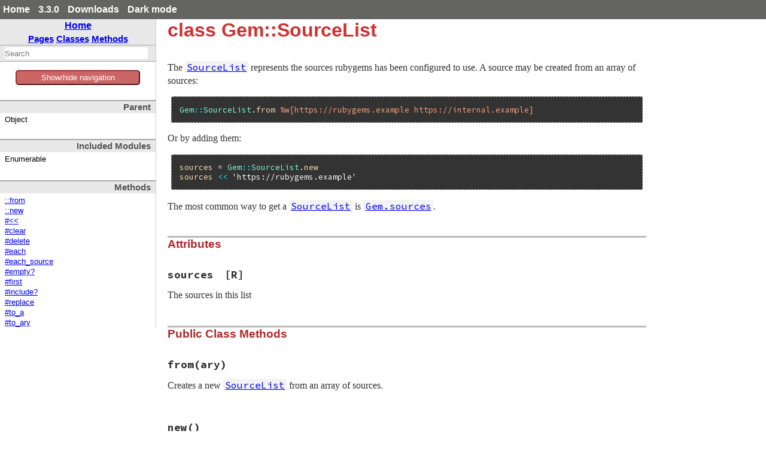

--- FILE ---
content_type: text/html
request_url: https://ruby-doc.org/3.3.0/stdlibs/rubygems/Gem/SourceList.html
body_size: 4909
content:
<!DOCTYPE html>
<html>
<head>
<meta charset="UTF-8">

<title>class Gem::SourceList - rubygems: Ruby Standard Library Documentation</title>


<script src="../js/navigation.js" defer></script>
<script src="../js/search.js" defer></script>
<script src="../js/search_index.js" defer></script>
<script src="../js/searcher.js" defer></script>
<script src="../js/darkfish.js" defer></script>

<script src="../js/jquery-3.2.0.min.js"></script>

<script src="../js/vue.min.js"></script>
<script src="../js/js.cookie.min.js"></script>

<link href="../css/fonts.css" rel="stylesheet">
<link id='rdoccss' href="../css/rdoc.css" rel="stylesheet">
<link href="../css/carbon17.css" rel="stylesheet">

<script type="text/javascript">
  var rdoc_rel_prefix = "../";
  var index_rel_prefix = "../";
  var darkModeCsseHref = "../css/rdoc-dm.css"
  var defaultModeCssHref = "../css/rdoc.css"
  // var cssDarkmode = Cookies.get('darkmode');
  
  if( Cookies.get("darkmode") == "true") {
	$('#rdoccss').attr("href", darkModeCsseHref);
}

//  https://cssdeck.com/blog/simple-jquery-stylesheet-switcher/

document.write('<style type="text/css">body{display:none}</style>');

</script>


</head>
<body id="top" role="document" class="class">
  <!-- this is class.html -->

  <div id='actionbar' >
    <div class='wrapper mdiv'>
      <ul id='menubar'>
	<li><a href='/' target='_top' >Home</a></li>
	<li><a href='/3.3.0' target='_top' >3.3.0</a></li>

   <li ><a href='/downloads' target='_top' >Downloads</a></li>
	 <!-- li id='rd-action-search'><form id="searchbox_011815814100681837392:wnccv6st5qk" 
              action="https://ruby-doc.com/search.html"><input type="hidden" 
                 name="cx" value="011815814100681837392:wnccv6st5qk" ><input  
                 id='rd-search-input' name="q" type="text" 
                 size="20" >&#160;&#160;<input type="submit" name="sa" value="Search" ><input type="hidden" 
              name="cof" value="FORID:9" ></form></li -->
       <li><a id='cssSelect' href='#' onClick='swapMode(); return false;'>Dark mode</a></li>
	</ul>
    </div> 
    <!-- VERSION HEADER for 3.3.0 NOT FOUND -->
  </div> <!-- end action bar -->

  <div class='wrapper hdiv'>

    
      <script src="//m.servedby-buysellads.com/monetization.js" type="text/javascript"></script>
<div id="JGB_default_" class="bsa-cpc"></div>
<script>
  (function(){
    if(typeof _bsa !== 'undefined' && _bsa) {
    _bsa.init('default', 'CKYD627W', 'placement:ruby-docorg', {
      target: '.bsa-cpc',
      align: 'horizontal',
      disable_css: 'true'
    });
      }
  })();
</script>

    


    <nav id='vapp' role="navigation">
    <div id="project-navigation">
      <div id="home-section" role="region" title="Quick navigation" class="nav-section">
  <h2><a href="../index.html" rel="home">Home</a></h2>

  <div id="table-of-contents-navigation"  >
    <a href="../table_of_contents.html#pages">Pages</a>
    <a href="../table_of_contents.html#classes">Classes</a>
    <a href="../table_of_contents.html#methods">Methods</a>
  </div>
</div>

      <div id="search-section" role="search" class="project-section initially-hidden">
  <form action="#" method="get" accept-charset="utf-8">
    <div id="search-field-wrapper">
      <input id="search-field" role="combobox" aria-label="Search"
             aria-autocomplete="list" aria-controls="search-results"
             type="text" name="search" placeholder="Search" spellcheck="false"
             title="Type to search, Up and Down to navigate, Enter to load">
    </div>

    <ul id="search-results" aria-label="Search Results"
        aria-busy="false" aria-expanded="false"
        aria-atomic="false" class="initially-hidden"></ul>
  </form>
</div>

    </div>


    

    <button id='toggleThing' @click="toggleNav()" >Show/hide navigation</button>
    <div :class="isOpen ? 'block' : 'hidden' " id='toggleMe'>
      <div id="class-metadata">
        
        
<div id="parent-class-section" class="nav-section">
  <h3>Parent</h3>

  <p class="link">Object
</div>

        
<div id="includes-section" class="nav-section">
  <h3>Included Modules</h3>

  <ul class="link-list">
    <li><span class="include">Enumerable</span>
  </ul>
</div>

        
        
<!-- Method Quickref -->
<div id="method-list-section" class="nav-section">
  <h3>Methods</h3>

  <ul class="link-list" role="directory">
    <li ><a href="#method-c-from">::from</a>
    <li ><a href="#method-c-new">::new</a>
    <li ><a href="#method-i-3C-3C">#&lt;&lt;</a>
    <li ><a href="#method-i-clear">#clear</a>
    <li ><a href="#method-i-delete">#delete</a>
    <li ><a href="#method-i-each">#each</a>
    <li ><a href="#method-i-each_source">#each_source</a>
    <li ><a href="#method-i-empty-3F">#empty?</a>
    <li ><a href="#method-i-first">#first</a>
    <li ><a href="#method-i-include-3F">#include?</a>
    <li ><a href="#method-i-replace">#replace</a>
    <li ><a href="#method-i-to_a">#to_a</a>
    <li ><a href="#method-i-to_ary">#to_ary</a>
  </ul>
</div>

      </div>
     </div>
    </nav>


    <div id='extraz'><div class='adzbox-index'  >
      
        <div id="carbonads-container">
  <div class="carbonad">
    <script async type="text/javascript" src="//cdn.carbonads.com/carbon.js?serve=CKYIKKQN&placement=ruby-docorg" id="_carbonads_js"></script>
  </div>
</div>

      
     </div>         
    </div>

    <main role="main" aria-labelledby="class-Gem::SourceList">
    <h1 id="class-Gem::SourceList" class="class">
      class Gem::SourceList
    </h1>

    <section class="description">
    
<p>The <a href="SourceList.html"><code>SourceList</code></a> represents the sources rubygems has been configured to use. A source may be created from an array of sources:</p>

<pre class="ruby"><span class="ruby-constant">Gem</span><span class="ruby-operator">::</span><span class="ruby-constant">SourceList</span>.<span class="ruby-identifier">from</span> <span class="ruby-node">%w[https://rubygems.example https://internal.example]</span>
</pre>

<p>Or by adding them:</p>

<pre class="ruby"><span class="ruby-identifier">sources</span> = <span class="ruby-constant">Gem</span><span class="ruby-operator">::</span><span class="ruby-constant">SourceList</span>.<span class="ruby-identifier">new</span>
<span class="ruby-identifier">sources</span> <span class="ruby-operator">&lt;&lt;</span> <span class="ruby-string">&#39;https://rubygems.example&#39;</span>
</pre>

<p>The most common way to get a <a href="SourceList.html"><code>SourceList</code></a> is <a href="../Gem.html#method-c-sources"><code>Gem.sources</code></a>.</p>

    </section>

      <section id="5Buntitled-5D" class="documentation-section">



        <section class="attribute-method-details" class="method-section">
        <header>
        <h3>Attributes</h3>
        </header>

          <div id="attribute-i-sources" class="method-detail">
            <div class="method-heading attribute-method-heading">
              <span class="method-name">sources</span><span
                class="attribute-access-type">[R]</span>
            </div>

            <div class="method-description">
              <p>The sources in this list</p>
              </div>
            </div>
            </section>


                <section id="public-class-5Buntitled-5D-method-details" class="method-section">
                <header>
                <h3>Public Class Methods</h3>
                </header>

                  <div id="method-c-from" class="method-detail ">
                            <div class="method-heading">
                              <span class="method-name">from</span><span
                                class="method-args">(ary)</span>
                              <span class="method-click-advice">click to toggle source</span>
                            </div>

                            <div class="method-description">
                              <p>Creates a new <a href="SourceList.html"><code>SourceList</code></a> from an array of sources.</p>

                              <div class="method-source-code" id="from-source">
            <pre><span class="ruby-comment"># File rubygems/source_list.rb, line 34</span>
<span class="ruby-keyword">def</span> <span class="ruby-keyword">self</span>.<span class="ruby-identifier ruby-title">from</span>(<span class="ruby-identifier">ary</span>)
  <span class="ruby-identifier">list</span> = <span class="ruby-identifier">new</span>

  <span class="ruby-identifier">list</span>.<span class="ruby-identifier">replace</span> <span class="ruby-identifier">ary</span>

  <span class="ruby-identifier">list</span>
<span class="ruby-keyword">end</span></pre>
                              </div>
                            </div>


                          </div>

                  <div id="method-c-new" class="method-detail ">
                            <div class="method-heading">
                              <span class="method-name">new</span><span
                                class="method-args">()</span>
                              <span class="method-click-advice">click to toggle source</span>
                            </div>

                            <div class="method-description">
                              <p>Creates a new <a href="SourceList.html"><code>SourceList</code></a></p>

                              <div class="method-source-code" id="new-source">
            <pre><span class="ruby-comment"># File rubygems/source_list.rb, line 22</span>
<span class="ruby-keyword">def</span> <span class="ruby-identifier ruby-title">initialize</span>
  <span class="ruby-ivar">@sources</span> = []
<span class="ruby-keyword">end</span></pre>
                              </div>
                            </div>


                          </div>

                          </section>

                <section id="public-instance-5Buntitled-5D-method-details" class="method-section">
                <header>
                <h3>Public Instance Methods</h3>
                </header>

                  <div id="method-i-3C-3C" class="method-detail ">
                            <div class="method-heading">
                              <span class="method-name">&lt;&lt;</span><span
                                class="method-args">(obj)</span>
                              <span class="method-click-advice">click to toggle source</span>
                            </div>

                            <div class="method-description">
                              <p>Appends <code>obj</code> to the source list which may be a <a href="Source.html"><code>Gem::Source</code></a>, URI or URI String.</p>

                              <div class="method-source-code" id="3C-3C-source">
            <pre><span class="ruby-comment"># File rubygems/source_list.rb, line 50</span>
<span class="ruby-keyword">def</span> <span class="ruby-identifier ruby-title">&lt;&lt;</span>(<span class="ruby-identifier">obj</span>)
  <span class="ruby-identifier">src</span> = <span class="ruby-keyword">case</span> <span class="ruby-identifier">obj</span>
        <span class="ruby-keyword">when</span> <span class="ruby-constant">Gem</span><span class="ruby-operator">::</span><span class="ruby-constant">Source</span>
          <span class="ruby-identifier">obj</span>
        <span class="ruby-keyword">else</span>
          <span class="ruby-constant">Gem</span><span class="ruby-operator">::</span><span class="ruby-constant">Source</span>.<span class="ruby-identifier">new</span>(<span class="ruby-identifier">obj</span>)
  <span class="ruby-keyword">end</span>

  <span class="ruby-ivar">@sources</span> <span class="ruby-operator">&lt;&lt;</span> <span class="ruby-identifier">src</span> <span class="ruby-keyword">unless</span> <span class="ruby-ivar">@sources</span>.<span class="ruby-identifier">include?</span>(<span class="ruby-identifier">src</span>)
  <span class="ruby-identifier">src</span>
<span class="ruby-keyword">end</span></pre>
                              </div>
                            </div>


                          </div>

                  <div id="method-i-clear" class="method-detail ">
                            <div class="method-heading">
                              <span class="method-name">clear</span><span
                                class="method-args">()</span>
                              <span class="method-click-advice">click to toggle source</span>
                            </div>

                            <div class="method-description">
                              <p>Removes all sources from the <a href="SourceList.html"><code>SourceList</code></a>.</p>

                              <div class="method-source-code" id="clear-source">
            <pre><span class="ruby-comment"># File rubygems/source_list.rb, line 79</span>
<span class="ruby-keyword">def</span> <span class="ruby-identifier ruby-title">clear</span>
  <span class="ruby-ivar">@sources</span>.<span class="ruby-identifier">clear</span>
<span class="ruby-keyword">end</span></pre>
                              </div>
                            </div>


                          </div>

                  <div id="method-i-delete" class="method-detail ">
                            <div class="method-heading">
                              <span class="method-name">delete</span><span
                                class="method-args">(source)</span>
                              <span class="method-click-advice">click to toggle source</span>
                            </div>

                            <div class="method-description">
                              <p>Deletes <code>source</code> from the source list which may be a <a href="Source.html"><code>Gem::Source</code></a> or a URI.</p>

                              <div class="method-source-code" id="delete-source">
            <pre><span class="ruby-comment"># File rubygems/source_list.rb, line 139</span>
<span class="ruby-keyword">def</span> <span class="ruby-identifier ruby-title">delete</span>(<span class="ruby-identifier">source</span>)
  <span class="ruby-keyword">if</span> <span class="ruby-identifier">source</span>.<span class="ruby-identifier">is_a?</span> <span class="ruby-constant">Gem</span><span class="ruby-operator">::</span><span class="ruby-constant">Source</span>
    <span class="ruby-ivar">@sources</span>.<span class="ruby-identifier">delete</span> <span class="ruby-identifier">source</span>
  <span class="ruby-keyword">else</span>
    <span class="ruby-ivar">@sources</span>.<span class="ruby-identifier">delete_if</span> {<span class="ruby-operator">|</span><span class="ruby-identifier">x</span><span class="ruby-operator">|</span> <span class="ruby-identifier">x</span>.<span class="ruby-identifier">uri</span>.<span class="ruby-identifier">to_s</span> <span class="ruby-operator">==</span> <span class="ruby-identifier">source</span>.<span class="ruby-identifier">to_s</span> }
  <span class="ruby-keyword">end</span>
<span class="ruby-keyword">end</span></pre>
                              </div>
                            </div>


                          </div>

                  <div id="method-i-each" class="method-detail ">
                            <div class="method-heading">
                              <span class="method-name">each</span><span
                                class="method-args">() { |uri.to_s| ... }</span>
                              <span class="method-click-advice">click to toggle source</span>
                            </div>

                            <div class="method-description">
                              <p>Yields each source URI in the list.</p>

                              <div class="method-source-code" id="each-source">
            <pre><span class="ruby-comment"># File rubygems/source_list.rb, line 86</span>
<span class="ruby-keyword">def</span> <span class="ruby-identifier ruby-title">each</span>
  <span class="ruby-ivar">@sources</span>.<span class="ruby-identifier">each</span> {<span class="ruby-operator">|</span><span class="ruby-identifier">s</span><span class="ruby-operator">|</span> <span class="ruby-keyword">yield</span> <span class="ruby-identifier">s</span>.<span class="ruby-identifier">uri</span>.<span class="ruby-identifier">to_s</span> }
<span class="ruby-keyword">end</span></pre>
                              </div>
                            </div>


                          </div>

                  <div id="method-i-each_source" class="method-detail ">
                            <div class="method-heading">
                              <span class="method-name">each_source</span><span
                                class="method-args">(&amp;b)</span>
                              <span class="method-click-advice">click to toggle source</span>
                            </div>

                            <div class="method-description">
                              <p>Yields each source in the list.</p>

                              <div class="method-source-code" id="each_source-source">
            <pre><span class="ruby-comment"># File rubygems/source_list.rb, line 93</span>
<span class="ruby-keyword">def</span> <span class="ruby-identifier ruby-title">each_source</span>(<span class="ruby-operator">&amp;</span><span class="ruby-identifier">b</span>)
  <span class="ruby-ivar">@sources</span>.<span class="ruby-identifier">each</span>(<span class="ruby-operator">&amp;</span><span class="ruby-identifier">b</span>)
<span class="ruby-keyword">end</span></pre>
                              </div>
                            </div>


                          </div>

                  <div id="method-i-empty-3F" class="method-detail ">
                            <div class="method-heading">
                              <span class="method-name">empty?</span><span
                                class="method-args">()</span>
                              <span class="method-click-advice">click to toggle source</span>
                            </div>

                            <div class="method-description">
                              <p>Returns true if there are no sources in this <a href="SourceList.html"><code>SourceList</code></a>.</p>

                              <div class="method-source-code" id="empty-3F-source">
            <pre><span class="ruby-comment"># File rubygems/source_list.rb, line 100</span>
<span class="ruby-keyword">def</span> <span class="ruby-identifier ruby-title">empty?</span>
  <span class="ruby-ivar">@sources</span>.<span class="ruby-identifier">empty?</span>
<span class="ruby-keyword">end</span></pre>
                              </div>
                            </div>


                          </div>

                  <div id="method-i-first" class="method-detail ">
                            <div class="method-heading">
                              <span class="method-name">first</span><span
                                class="method-args">()</span>
                              <span class="method-click-advice">click to toggle source</span>
                            </div>

                            <div class="method-description">
                              <p>Returns the first source in the list.</p>

                              <div class="method-source-code" id="first-source">
            <pre><span class="ruby-comment"># File rubygems/source_list.rb, line 120</span>
<span class="ruby-keyword">def</span> <span class="ruby-identifier ruby-title">first</span>
  <span class="ruby-ivar">@sources</span>.<span class="ruby-identifier">first</span>
<span class="ruby-keyword">end</span></pre>
                              </div>
                            </div>


                          </div>

                  <div id="method-i-include-3F" class="method-detail ">
                            <div class="method-heading">
                              <span class="method-name">include?</span><span
                                class="method-args">(other)</span>
                              <span class="method-click-advice">click to toggle source</span>
                            </div>

                            <div class="method-description">
                              <p>Returns true if this source list includes <code>other</code> which may be a <a href="Source.html"><code>Gem::Source</code></a> or a source URI.</p>

                              <div class="method-source-code" id="include-3F-source">
            <pre><span class="ruby-comment"># File rubygems/source_list.rb, line 128</span>
<span class="ruby-keyword">def</span> <span class="ruby-identifier ruby-title">include?</span>(<span class="ruby-identifier">other</span>)
  <span class="ruby-keyword">if</span> <span class="ruby-identifier">other</span>.<span class="ruby-identifier">is_a?</span> <span class="ruby-constant">Gem</span><span class="ruby-operator">::</span><span class="ruby-constant">Source</span>
    <span class="ruby-ivar">@sources</span>.<span class="ruby-identifier">include?</span> <span class="ruby-identifier">other</span>
  <span class="ruby-keyword">else</span>
    <span class="ruby-ivar">@sources</span>.<span class="ruby-identifier">find</span> {<span class="ruby-operator">|</span><span class="ruby-identifier">x</span><span class="ruby-operator">|</span> <span class="ruby-identifier">x</span>.<span class="ruby-identifier">uri</span>.<span class="ruby-identifier">to_s</span> <span class="ruby-operator">==</span> <span class="ruby-identifier">other</span>.<span class="ruby-identifier">to_s</span> }
  <span class="ruby-keyword">end</span>
<span class="ruby-keyword">end</span></pre>
                              </div>
                            </div>


                          </div>

                  <div id="method-i-replace" class="method-detail ">
                            <div class="method-heading">
                              <span class="method-name">replace</span><span
                                class="method-args">(other)</span>
                              <span class="method-click-advice">click to toggle source</span>
                            </div>

                            <div class="method-description">
                              <p>Replaces this <a href="SourceList.html"><code>SourceList</code></a> with the sources in <code>other</code>  See <a href="SourceList.html#method-i-3C-3C"><code>&lt;&lt;</code></a> for acceptable items in <code>other</code>.</p>

                              <div class="method-source-code" id="replace-source">
            <pre><span class="ruby-comment"># File rubygems/source_list.rb, line 66</span>
<span class="ruby-keyword">def</span> <span class="ruby-identifier ruby-title">replace</span>(<span class="ruby-identifier">other</span>)
  <span class="ruby-identifier">clear</span>

  <span class="ruby-identifier">other</span>.<span class="ruby-identifier">each</span> <span class="ruby-keyword">do</span> <span class="ruby-operator">|</span><span class="ruby-identifier">x</span><span class="ruby-operator">|</span>
    <span class="ruby-keyword">self</span> <span class="ruby-operator">&lt;&lt;</span> <span class="ruby-identifier">x</span>
  <span class="ruby-keyword">end</span>

  <span class="ruby-keyword">self</span>
<span class="ruby-keyword">end</span></pre>
                              </div>
                            </div>


                          </div>

                  <div id="method-i-to_a" class="method-detail ">
                            <div class="method-heading">
                              <span class="method-name">to_a</span><span
                                class="method-args">()</span>
                              <span class="method-click-advice">click to toggle source</span>
                            </div>

                            <div class="method-description">
                              <p>Returns an Array of source URI Strings.</p>

                              <div class="method-source-code" id="to_a-source">
            <pre><span class="ruby-comment"># File rubygems/source_list.rb, line 111</span>
<span class="ruby-keyword">def</span> <span class="ruby-identifier ruby-title">to_a</span>
  <span class="ruby-ivar">@sources</span>.<span class="ruby-identifier">map</span> {<span class="ruby-operator">|</span><span class="ruby-identifier">x</span><span class="ruby-operator">|</span> <span class="ruby-identifier">x</span>.<span class="ruby-identifier">uri</span>.<span class="ruby-identifier">to_s</span> }
<span class="ruby-keyword">end</span></pre>
                              </div>
                            </div>

                            <div class="aliases">
                              Also aliased as: <a href="SourceList.html#method-i-to_ary">to_ary</a>
                            </div>

                          </div>

                  <div id="method-i-to_ary" class="method-detail method-alias">
                            <div class="method-heading">
                              <span class="method-name">to_ary</span><span
                                class="method-args">()</span>
                            </div>

                            <div class="method-description">
                              

                            </div>


                            <div class="aliases">
                              Alias for: <a href="SourceList.html#method-i-to_a">to_a</a>
                            </div>
                          </div>

                          </section>

              </section>
              </main>



            </div>  <!--  class='wrapper hdiv' -->


<footer id="validator-badges" role="contentinfo">
<p><a href="https://validator.w3.org/check/referer">Validate</a></p>
<p>Generated by <a href="https://ruby.github.io/rdoc/">RDoc</a> 6.4.0.</p>
<p>Based on <a href="https://github.com/ged/darkfish/">Darkfish</a> by <a href="http://deveiate.org">Michael Granger</a>.</p>

  
</p>
  
  </footer>

<script type="text/javascript">


  let ads  = $("#carbonads-container").children().detach();


  function swapMode() {
    var cookieName = 'darkmode';
    var cssDarkmode = Cookies.get(cookieName);
    console.log("***** swapMode! " + cssDarkmode + " *****");


    if (cssDarkmode == "true") {
      console.log("We have dark mode, set the css to light ...");
      $('#rdoccss').attr("href", defaultModeCssHref);
      $('#cssSelect').text("Dark mode");
      cssDarkmode = "false";
      console.log("swapMode! Now set cookie to " + cssDarkmode);
      Cookies.set(cookieName, cssDarkmode);

    } else {
      console.log("We not have dark mode, set the css to dark ...");
      $('#rdoccss').attr("href", darkModeCsseHref);
      $('#cssSelect').text("Light mode");
      cssDarkmode = "true";
      console.log("swapMode! Now set cookie to " + cssDarkmode);
      Cookies.set(cookieName, cssDarkmode);

    }

    console.log("  --------------- ");
  }


const vueCssApp = new Vue({
el: '#menubar',
data: {
isDark: false
},
methods: {
toggleClass: function(event){
this.isDark = !this.isDark;
}
}
})

const vueApp = new Vue({
el: '#vapp',
data: { 
isOpen: true
},

mounted() {
this.handleResize();
this.manage_mob_classes();
window.addEventListener('resize', this.handleResize)
//this.isOpen !=  (/Android|webOS|iPhone|iPad|iPod|BlackBerry|IEMobile|Opera Mini/i.test(navigator.userAgent));
},
destroyed() {
window.removeEventListener('resize', this.handleResize)
},
created() {
//manage_mob_classes();
},

methods : {
isMobile() {
  return (/Android|webOS|iPhone|iPad|iPod|BlackBerry|IEMobile|Opera Mini/i.test(navigator.userAgent));
},

  handleResize() {
    if (!this.isMobile()) {
      this.isOpen = window.innerWidth > 800;
    }
  },

  manage_mob_classes() {
    if (/Android|webOS|iPhone|iPad|iPod|BlackBerry|IEMobile|Opera Mini/i.test(navigator.userAgent)) {
      $("nav").addClass("mob_nav");
      $("main").addClass("mob_main");
      $("#extraz").addClass("mob_extraz");
      $("#carbonads-container").addClass("mob_carbonads-container");
      this.isOpen  = false;
    } else {
      $("nav").removeClass("mob_nav") 
        $("main").removeClass("mob_main");
      $("#extraz").removeClass("mob_extraz");
      $("#carbonads-container").removeClass("mob_carbonads-container");
      this.isOpen  = true;
    }
  },

  toggleNav() {
    this.isOpen =! this.isOpen ;
    // alert("Toggle nav!");
    console.log("toggleNav() click: " + this.isOpen );
  }
}
})

$("#carbonads-container").append(ads);


$(function() {

    var darkmode = Cookies.get("darkmode");
    console.log("Document ready: " + darkmode);

    if ( darkmode  == "true" ) {
      $('#cssSelect').text("Light mode");
    } else {
      $('#cssSelect').text("Dark mode");
     }

    $('body').css('display','block');
    });

</script>

    
      <script>
  (function() {
  })();
</script>


    
  </body> 
</html>



--- FILE ---
content_type: text/javascript
request_url: https://ruby-doc.org/3.3.0/stdlibs/rubygems/js/search_index.js
body_size: 104290
content:
var search_data = {"index":{"searchIndex":["coreextensions","tcpsocketext","initializer","gem","availableset","basicspecification","bundlerversionfinder","cidetector","command","commandlineerror","commandmanager","commands","buildcommand","certcommand","checkcommand","cleanupcommand","contentscommand","dependencycommand","environmentcommand","execcommand","fetchcommand","generateindexcommand","rubygemstrampoline","helpcommand","infocommand","installcommand","listcommand","lockcommand","mirrorcommand","opencommand","outdatedcommand","ownercommand","pristinecommand","pushcommand","querycommand","rdoccommand","searchcommand","servercommand","setupcommand","makedirs","signincommand","signoutcommand","sourcescommand","specificationcommand","stalecommand","uninstallcommand","unpackcommand","updatecommand","whichcommand","yankcommand","configfile","conflicterror","consoleui","defaultuserinteraction","dependency","dependencyerror","dependencyinstaller","dependencylist","dependencyremovalexception","dependencyresolutionerror","deprecate","doctor","documenterror","endofyamlexception","errorreason","exception","ext","builderror","builder","cargobuilder","dylibnotfounderror","linkflagconverter","cmakebuilder","configurebuilder","extconfbuilder","rakebuilder","filepermissionerror","formatexception","gemnotfoundexception","gemnotinhomeexception","gemrunner","gemcutterutilities","webauthnlistener","badrequestresponse","methodnotallowedresponse","nocontentresponse","notfoundresponse","okresponse","response","socketresponder","webauthnpoller","impossibledependencieserror","installerror","installupdateoptions","installer","fakepackage","installeruninstallerutils","invalidspecificationexception","licenses","loaderror","localremoteoptions","missingspecerror","missingspecversionerror","nametuple","net","http","copy","delete","get","head","lock","mkcol","move","options","patch","post","propfind","proppatch","put","trace","unlock","httpaccepted","httpalreadyreported","httpbadgateway","httpbadrequest","httpbadresponse","httpclienterror","httpclientexception","httpconflict","httpcontinue","httpcreated","httpearlyhints","httperror","httpexceptions","httpexpectationfailed","httpfaileddependency","httpfatalerror","httpforbidden","httpfound","httpgatewaytimeout","httpgatewaytimeout","httpgenericrequest","httpgone","httpheader","httpheadersyntaxerror","httpimused","httpinformation","httpinsufficientstorage","httpinternalservererror","httplengthrequired","httplocked","httploopdetected","httpmethodnotallowed","httpmisdirectedrequest","httpmovedpermanently","httpmovedtemporarily","httpmultistatus","httpmultiplechoice","httpmultiplechoices","httpnetworkauthenticationrequired","httpnocontent","httpnonauthoritativeinformation","httpnotacceptable","httpnotextended","httpnotfound","httpnotimplemented","httpnotmodified","httpok","httppartialcontent","httppayloadtoolarge","httppaymentrequired","httppermanentredirect","httppreconditionfailed","httppreconditionrequired","httpprocessing","httpproxyauthenticationrequired","httprangenotsatisfiable","httpredirection","httprequest","httprequestentitytoolarge","httprequestheaderfieldstoolarge","httprequesttimeout","httprequesttimeout","httprequesturitoolarge","httprequesturitoolong","httprequestedrangenotsatisfiable","httpresetcontent","httpresponse","httpretriableerror","httpseeother","httpservererror","httpserviceunavailable","httpsuccess","httpswitchprotocol","httptemporaryredirect","httptoomanyrequests","httpuritoolong","httpunauthorized","httpunavailableforlegalreasons","httpunknownresponse","httpunprocessableentity","httpunsupportedmediatype","httpupgraderequired","httpuseproxy","httpvariantalsonegotiates","httpversionnotsupported","opentimeout","protoautherror","protocommanderror","protofatalerror","protoretriableerror","protoservererror","protosyntaxerror","protounknownerror","protocretryerror","protocolerror","readtimeout","writeadapter","writetimeout","noaliasyamltree","operationnotsupportederror","optionparser","ac","acceptables","ambiguousargument","ambiguousoption","arguable","completinghash","completion","invalidargument","invalidoption","list","missingargument","needlessargument","optionmap","parseerror","switch","noargument","optionalargument","placedargument","requiredargument","package","digestio","error","formaterror","nonseekableio","old","patherror","symlinkerror","tarheader","tarinvaliderror","tarreader","entry","tarwriter","boundedstream","fileoverflow","restrictedstream","toolongfilename","packagetask","pathsupport","platform","platformmismatch","queryutils","remoteerror","remotefetcher","fetcherror","unknownhosterror","remoteinstallationcancelled","remoteinstallationskipped","remotesourceexception","request","requestset","gemdependencyapi","lockfile","parseerror","parser","tokenizer","requirement","badrequirementerror","resolv","dns","config","nxdomain","otherresolverror","decodeerror","encodeerror","name","query","requester","requesterror","resource","any","cname","domainname","generic","hinfo","in","a","aaaa","https","srv","svcb","servicebinding","wks","loc","minfo","mx","ns","ptr","soa","txt","svcparam","alpn","dohpath","generic","ipv4hint","ipv6hint","mandatory","nodefaultalpn","port","svcparams","hosts","ipv4","ipv6","loc","alt","coord","size","mdns","resolverror","resolvtimeout","resolver","apiset","gemparser","apispecification","activationrequest","bestset","composedset","conflict","currentset","dependencyrequest","gitset","gitspecification","indexset","indexspecification","installedspecification","installerset","localspecification","lockset","lockspecification","molinillo","circulardependencyerror","delegates","resolutionstate","specificationprovider","dependencygraph","action","addedgenocircular","deleteedge","detachvertexnamed","log","tag","vertex","dependencystate","nosuchdependencyerror","possibilitystate","resolutionstate","resolver","resolution","conflict","possibilityset","unwinddetails","resolvererror","specificationprovider","ui","versionconflict","requirementlist","set","sourceset","specspecification","specification","stats","vendorset","vendorspecification","rubyversionmismatch","runtimerequirementnotmeterror","s3urisigner","configurationerror","instanceprofileerror","safemarshal","elements","array","bignum","element","false","float","hash","hashwithdefaultvalue","integer","nil","object","objectlink","string","symbol","symbollink","true","userclass","userdefined","usermarshal","withivars","reader","eoferror","error","notimplementederror","unconsumedbyteserror","unsupportedversionerror","visitors","streamprinter","toruby","error","formaterror","methodcallerror","rationalcompat","unpermittedclasserror","unpermittedivarerror","unpermittedsymbolerror","unsupportederror","visitor","safeyaml","security","exception","policy","signer","trustdir","securityoption","silentui","nullio","source","git","installed","local","lock","specificfile","vendor","sourcefetchproblem","sourcelist","specfetcher","specificgemnotfoundexception","specification","specificationpolicy","streamui","silentdownloadreporter","silentprogressreporter","simpleprogressreporter","threadeddownloadreporter","verboseprogressreporter","stubspecification","systemexitexception","tsort","cyclic","text","timeout","error","exitexception","request","uninstallerror","uninstaller","unknowncommanderror","unknowncommandspellchecker","unsatisfiabledependencyerror","updatesuggestion","uri","uriformatter","userinteraction","util","validator","verificationerror","version","versionoption","webauthnverificationerror","yamlserializer","kernel","<<()","<<()","<<()","<=>()","<=>()","<=>()","<=>()","<=>()","<=>()","<=>()","<=>()","<=>()","<=>()","==()","==()","==()","==()","==()","===()","===()","===()","=~()","=~()","=~()","d()","[]()","[]()","[]()","[]()","[]=()","[]=()","_ac_arg_enable()","_check_ac_args()","_dump()","_gets_noecho()","_load()","_path_to?()","_recursive_predecessors()","_recursive_successors()","_segments()","_sorted_requirements()","_tilde_requirements()","abbreviate()","abort()","absolute?()","ac_arg_disable()","ac_arg_enable()","ac_arg_with()","accept()","accept()","accept()","accept_uri_http()","action_name()","action_name()","action_name()","action_name()","action_name()","activate()","activate!()","activate_dependencies()","activate_new_spec()","activated()","activated?()","activated_gem_paths()","active?()","active_count()","add()","add()","add()","add()","add_git()","add_access_control_headers()","add_access_control_headers()","add_always_install()","add_bindir()","add_body()","add_bulk_threshold_option()","add_checksums()","add_child_vertex()","add_clear_sources_option()","add_common_option()","add_connection_header()","add_dependency()","add_dependency_with_type()","add_development_dependency()","add_edge()","add_edge_no_circular()","add_edge_no_circular()","add_extra_args()","add_field()","add_file()","add_file_digest()","add_file_signed()","add_file_simple()","add_install_update_options()","add_key_option()","add_local()","add_local_remote_options()","add_option()","add_otp_option()","add_owners()","add_parser_run_info()","add_path()","add_platform()","add_platform_option()","add_prerelease_option()","add_proxy_option()","add_query_options()","add_runtime_dependency()","add_security_option()","add_self_to_load_path()","add_source_gem()","add_source_option()","add_spec()","add_specific_extra_args()","add_symlink()","add_to_load_path()","add_update_sources_option()","add_version_option()","add_vertex()","add_vertex()","additional_message()","addr_port()","after_resolution()","alert()","alert()","alert_error()","alert_error()","alert_warning()","alert_warning()","alias_mode?()","alien()","all()","all=()","all_names()","all_requirements()","all_specs()","allow_missing?()","allow_missing?()","allow_missing?()","already_loaded?()","alt_name_or_x509_entry()","amount_constrained()","ancestor?()","announce_deletion_of()","api_key()","api_key_forbidden?()","api_keys()","app_script_text()","append()","append_field_value()","approximate_recommendation()","args()","arguments()","array_attributes()","ask()","ask()","ask_for_password()","ask_for_password()","ask_yes_no()","ask_yes_no()","at()","attach_correctable()","attempt_to_activate()","attempt_to_filter_existing_spec()","attribute_names()","author()","author=()","authors()","authors=()","available_specs()","backtrace()","backtrace()","backtracking!()","banner()","base()","base64_uri_escape()","base_dir()","base_dir()","bash_prolog_script()","basic_auth()","basic_encode()","before_resolution()","begin_transport()","begins?()","bin_dir()","bin_file()","bin_file_names()","bin_path()","binary_mode()","binding_requirement_in_set?()","binding_requirements_for_conflict()","bindir()","body()","body()","body()","body()","body=()","body=()","body_encoding=()","body_permitted?()","body_stream=()","both?()","build()","build()","build()","build()","build()","build()","build()","build()","build()","build_args()","build_args()","build_args()","build_args=()","build_details_for_unwind()","build_env()","build_extensions()","build_extensions()","build_gem()","build_http_response()","build_info_dir()","build_info_file()","build_message()","build_message()","build_package()","bump()","bundle_update_bundler_version()","bundler_version()","bytes_read()","cache_dir()","cache_dir()","cache_file()","cache_home()","cache_update_path()","calculate_checksum()","call_method()","candidate()","candidate()","candidate()","canonical_each()","canonical_segments()","capitalize()","cargo()","cargo_command()","cargo_crate_name()","cargo_dylib_path()","cargo_rustc_args()","cert_files()","cert_path()","certificates_matching()","check_cert()","check_chain()","check_closed()","check_credentials_permissions()","check_data()","check_deprecated_options()","check_executable()","check_gems()","check_installed_gems()","check_installed_gems?()","check_key()","check_openssl()","check_root()","check_ruby_version()","check_trust()","check_typo_squatting()","choose_from_list()","choose_from_list()","chunked?()","ci?()","ci_strings()","class_name()","clean_gems()","clean_text()","clear()","clear()","clear_default_specs()","clear_paths()","close()","close()","close()","close()","close()","close()","close_all()","closed?()","closed?()","code()","code()","code()","code()","code()","code()","command_names()","common_options()","complain()","complete()","complete()","compose_sets()","concat()","config_file()","config_file_name()","config_home()","configuration()","configuration=()","configure_connection_for_https()","configure_options()","conflict_fixing_possibilities?()","conflicting_dependencies()","conflicting_dependencies()","conflicts()","conflicts()","connect()","connection_close?()","connection_for()","connection_keep_alive?()","consider_local?()","consider_remote?()","contains_requirable_file?()","content_length()","content_length=()","content_range()","content_type()","content_type=()","contents()","contents()","continue_timeout=()","convert()","convert()","convert_to_backward_compatible_key!()","copy()","copy_to()","copy_to()","correct?()","correct_for_windows_path()","corrections()","count()","create()","create()","create()","create()","create()","create()","create()","create()","create()","create()","create_cert()","create_cert_email()","create_cert_self_signed()","create_conflict()","create_digest()","create_key()","create_option_parser()","create_request_pool()","credentials_path()","darwin_target?()","data()","data_home()","datadir()","date()","date=()","debug()","debug()","debug()","debug?()","debug?()","def_head_option()","def_option()","def_tail_option()","default()","default_bindir()","default_cert_path()","default_dir()","default_dir()","default_exec_format()","default_ext_dir_for()","default_gem?()","default_gem_load_paths()","default_host?()","default_key_path()","default_path()","default_path()","default_port()","default_prerelease()","default_rubygems_dirs()","default_sources()","default_spec_cache_dir()","default_spec_file()","default_spec_matches?()","default_specifications_dir()","default_specifications_dir()","default_specs_that_match()","default_stubs()","default_value()","defaults_str()","defaults_str()","define()","define()","define_by_keywords()","define_head()","define_tail()","deflate()","delete()","delete()","delete()","delete()","delete_edge()","delete_edge()","delete_first()","dependencies()","dependencies()","dependencies()","dependencies_equal?()","dependencies_equal?()","dependencies_for()","dependencies_for()","dependencies_for()","dependency()","dependency_order()","dependent_gems()","dependent_specs()","deprecate()","deprecate_option()","deprecated?()","deprecated_exception_id?()","deprecated_license_id?()","deprecation_warning()","depth()","descendent?()","description()","description()","description=()","detach_vertex_named()","detach_vertex_named()","detect()","development?()","development?()","development_dependencies()","dir()","dir()","directory?()","dirs()","dirs=()","display()","display_header()","do_configuration()","do_finish()","do_start()","doc_dir()","doctor()","doctor()","done()","done()","done()","done()","done()","done_installing()","down()","down()","down()","down()","down()","download()","download()","download()","download()","download()","download_reporter()","download_to_cache()","dump()","dump_hash()","dump_with_rubygems_yaml()","dynamic_library_suffixes()","each()","each()","each()","each()","each()","each()","each()","each()","each()","each()","each_address()","each_address()","each_address()","each_address()","each_address()","each_capitalized()","each_capitalized_name()","each_certificate()","each_const()","each_entry()","each_header()","each_key()","each_name()","each_name()","each_name()","each_name()","each_name()","each_option()","each_resource()","each_response_header()","each_source()","each_spec()","each_strongly_connected_component()","each_strongly_connected_component()","each_strongly_connected_component_from()","each_strongly_connected_component_from()","each_value()","ec2_metadata_credentials_json()","ec2_metadata_request()","edit_path()","eligible_for_update?()","email_to_name()","empty()","empty?()","empty?()","empty?()","empty?()","empty?()","empty?()","encode_multipart_form_data()","end_resolution()","end_transport()","enforce_trailing_slash()","ensure_default_gem_subdirectories()","ensure_dependency()","ensure_gem_subdirectories()","ensure_loadable_spec()","entity()","entry_details()","entry_versions()","env_requirement()","environment()","eof?()","eql?()","eql?()","eql?()","eql?()","eql?()","error_message()","errors()","errors()","escape()","exact?()","exception()","exec_format()","executable()","executable=()","executables()","executables=()","execute()","execute()","execute()","execute()","execute()","execute()","execute()","execute()","execute()","execute()","execute()","execute()","execute()","execute()","execute()","execute()","execute()","execute()","execute()","execute()","execute()","execute()","execute()","execute()","execute()","execute()","execute()","execute()","execute()","execute()","execute()","execute()","execute()","execute()","expand()","explain()","explanation()","explicit?()","explicit_version_requirement()","extend_object()","extension_dir()","extension_nesting()","extensions()","extensions=()","extensions_dir()","extensions_dir()","extra_args()","extra_args=()","extra_rdoc_files()","extra_rdoc_files=()","extract_bin()","extract_files()","extract_files()","extract_files()","extract_files()","fetch()","fetch()","fetch()","fetch()","fetch_file()","fetch_http()","fetch_https()","fetch_otp()","fetch_path()","fetch_resource()","fetch_s3()","fetch_s3_config()","fetch_spec()","fetch_spec()","fetcher()","fetcher()","file?()","file_name()","files()","files=()","files_in()","files_in()","files_in_default_gem()","files_in_gem()","filter_backtrace()","filter_possibilities_after_unwind()","filter_possibilities_for_parent_unwind()","filter_possibilities_for_primary_unwind()","filtered_possibility_set()","find_active_stub_by_path()","find_alias_command()","find_all()","find_all()","find_all()","find_all()","find_all()","find_all()","find_all()","find_all()","find_all()","find_all()","find_all_by_full_name()","find_all_by_name()","find_all_satisfiers()","find_by_full_name()","find_by_name()","find_by_path()","find_command()","find_command_possibilities()","find_config_file()","find_files()","find_files_for_gem()","find_gemspec()","find_home()","find_in_cache()","find_in_unresolved()","find_in_unresolved_tree()","find_inactive_by_path()","find_latest_files()","find_name()","find_paths()","find_spec_for_exe()","find_state_for()","find_unresolved_default_spec()","finish()","finish_resolve()","first()","flush()","flush()","flush_buffer()","for()","for_cache()","for_current_gems()","for_spec()","for_spec?()","form_data=()","format_text()","format_time()","formatted_program_filename()","formatted_stack()","freeze()","from()","from()","from_file()","from_list()","from_specs()","from_yaml()","full_gem_path()","full_name()","full_name()","full_name()","full_name()","full_name()","full_name()","full_name()","full_require_paths()","full_spec()","gem()","gem()","gem()","gem()","gem_contents()","gem_dir()","gem_dir()","gem_install_dir()","gem_name()","gem_name?()","gem_repository?()","gemdeps_load()","gems_dir()","gems_dir()","gemspec()","gemspec_stubs_in()","generate_bin_script()","generate_bin_symlink()","generate_canonical_query_params()","generate_canonical_request()","generate_default_dirs()","generate_default_man_dir()","generate_signature()","generate_string_to_sign()","generate_windows_script()","get()","get()","get2()","get_all_gem_names()","get_all_gem_names_and_versions()","get_candidate_gems()","get_candidates()","get_cert_files()","get_env_editor()","get_fields()","get_gems_to_cleanup()","get_hosts_for()","get_key_name()","get_mfa_params()","get_one_gem_name()","get_one_optional_argument()","get_owner_scope()","get_path()","get_platform_from_requirements()","get_primary_gems()","get_print()","get_proxy_from_env()","get_public_key()","get_push_scope()","get_relative_path()","get_response()","get_scope_params()","get_set()","get_user_profile()","get_version_from_requirements()","get_yank_scope()","getaddress()","getaddress()","getaddress()","getaddress()","getaddresses()","getaddresses()","getaddresses()","getaddresses()","getc()","getname()","getname()","getname()","getname()","getnames()","getnames()","getnames()","getnames()","getopts()","getopts()","getopts()","getresource()","getresources()","gets()","git()","git_path()","git_source()","glob_files_in_dir()","group()","group_possibilities()","guess()","gunzip()","gzip()","gzip_to()","handle_arguments()","handle_missing_or_push_dependency_state()","handle_options()","handle_options()","handle_timeout()","handles?()","has_conflicts?()","hash()","hash()","hash()","hash()","hash()","have_extensions?()","have_file?()","head()","head2()","header()","help()","host()","host()","host=()","http_default_port()","https?()","https_default_port()","identity()","implicit?()","import()","inc()","inc()","include?()","incompatible_argument_styles()","incompatible_argument_styles()","indicate_progress()","indicate_progress()","inflate()","inherited()","init()","initialize()","initialize_copy()","initialize_copy()","initialize_copy()","inject_into_list()","inspect()","inspect()","inspect()","inspect()","inspect()","inspect()","inspect()","install()","install()","install()","install()","install()","install()","install()","install()","install()","install()","install_default_bundler_gem()","install_executables()","install_file()","install_file_list()","install_from_gemdeps()","install_hooks()","install_if_needed()","install_into()","install_lib()","install_rdoc()","install_update_defaults_str()","install_update_options()","installable?()","installable_platform?()","installable_platform?()","installable_platform?()","installation_satisfies_dependency?()","installed?()","installed?()","installed_specs()","installed_stubs()","instance()","instance()","invalidate_memoized_attributes()","invoke()","invoke_command()","invoke_with_build_args()","invoke_with_build_args()","ipaddr()","ipaddr=()","is_reachable_from?()","is_version_1_2?()","issuer_of()","iteration!()","java_platform?()","keep_alive?()","keep_only_files_and_directories()","key?()","key_name()","key_number()","last_update_check()","last_update_check=()","latest_rubygems_version()","latest_spec_for()","latest_spec_for()","latest_specs()","latest_version()","latest_version?()","latest_version_for()","ldflag_to_link_modifier()","length()","levenshtein_distance()","lib_dirs_glob()","lib_files()","libruby_args()","license()","license=()","licenses()","licenses=()","lines()","linker_args()","listener_thread()","load()","load()","load()","load()","load()","load()","load!()","load_and_instantiate()","load_api_keys()","load_certificate()","load_default_cert()","load_default_key()","load_defaults()","load_env_plugins()","load_file()","load_gemdeps()","load_path_insert_index()","load_plugin()","load_plugins()","load_relative_enabled?()","load_safe_marshal()","load_specs()","load_with_rubygems_config_hash()","load_yaml()","local()","local?()","location_of_caller()","lock()","locked_puts()","locked_requirement_named()","locked_requirement_possibility_set()","lockfile_contents()","lockfile_version()","main_type()","make()","make_destination_dirs()","make_edge()","make_edge()","make_entry()","make_parser()","make_switch()","makefile_config()","manage_owners()","map_ivars()","mark_version()","marshal_dump()","marshal_load()","marshal_load()","marshal_version()","match()","match()","match?()","match?()","match?()","match_gem?()","match_platform!()","match_platform?()","match_platforms?()","match_spec?()","matches_for_glob()","matches_spec?()","matches_spec?()","matching_specs()","max_retries=()","maybe_resolve_ldflag_variable()","merge()","merge_options()","message()","message()","message()","message()","message()","message_with_trees()","metadata_satisfied?()","method_missing()","mfa_unauthorized?()","mingw_target?()","missing_extensions?()","mkcol()","mkdir()","mkdir_p()","mkmf_libpath()","move()","msvc_target?()","mswin_link_args()","name()","name()","name()","name()","name()","name()","name_for()","name_for()","name_for()","name_for_explicit_dependency_source()","name_for_explicit_dependency_source()","name_for_locking_dependency_source()","name_for_locking_dependency_source()","name_path()","name_pattern()","name_tuple()","name_tuple()","needs()","new()","new()","new()","new()","new()","new()","new()","new()","new()","new()","new()","new()","new()","new()","new()","new()","new()","new()","new()","new()","new()","new()","new()","new()","new()","new()","new()","new()","new()","new()","new()","new()","new()","new()","new()","new()","new()","new()","new()","new()","new()","new()","new()","new()","new()","new()","new()","new()","new()","new()","new()","new()","new()","new()","new()","new()","new()","new()","new()","new()","new()","new()","new()","new()","new()","new()","new()","new()","new()","new()","new()","new()","new()","new()","new()","new()","new()","new()","new()","new()","new()","new()","new()","new()","new()","new()","new()","new()","new()","new()","new()","new()","new()","new()","new()","new()","new()","new()","new()","new()","new()","new()","new()","new()","new()","new()","new()","new()","new()","new()","new()","new()","new()","new()","new()","new()","new()","new()","new()","new()","new()","new()","new()","new()","new()","new()","new()","new()","new()","new()","new()","new()","new()","new()","new()","new()","new()","new()","new()","new()","new()","new()","new()","new()","new()","new()","new()","new()","new()","new()","new()","new()","new()","new()","new()","new()","new()","new()","new()","new()","new()","new()","new()","new()","new()","new()","new()","new()","new()","new()","new()","new()","new()","new()","new()","new()","new()","new()","new()","new()","new()","new()","new()","new()","new()","new()","new()","new()","new()","new()","new()","new()","new()","new()","new()","new()","new()","new()","new()","new()","new()","new()","new()","new()","new()","new()","new()","new()","new()","new()","new()","new()","new()","new()","new()","new()","new()","new()","new_vertex_set()","newobj()","next5()","next_token()","nil_versions_are_discouraged!()","non_nil_attributes()","none?()","normalize()","normalize()","normalize_home_dir()","normalize_path()","normalize_path()","normalize_yaml_input()","normalized_linux_version()","null()","oauth_basic?()","oct()","oct_or_256based()","ok?()","ok_to_remove?()","oldest_supported_version()","on()","on_connect()","on_head()","on_tail()","open()","open()","open_cert()","open_editor()","open_file()","open_gem()","open_private_key()","operating_system_defaults()","option_is_deprecated?()","options()","options()","options=()","order()","order!()","order!()","otp()","outdated()","outdated_and_latest_version()","output()","output()","output_query_results()","output_versions()","parent()","parent_of()","parse()","parse()","parse()","parse()","parse()","parse()","parse()","parse()","parse()","parse()","parse!()","parse!()","parse!()","parse!()","parse_dependency()","parse_gem()","parse_otp_from_uri()","parser()","partition_segments()","password?()","patch()","path()","path()","path_ok?()","path_separator()","path_to?()","paths()","paths=()","pattern()","pattern()","peek()","peer_cert()","permute()","permute!()","permute!()","pick_best!()","pin_gem_source()","platform()","platform()","platform()","platform()","platform()","platform=()","platform_defaults()","platform_specific_rustc_args()","platforms()","platforms()","platforms=()","plugin_suffix_pattern()","plugin_suffix_regexp()","plugindir()","plugins()","poll_for_otp()","poll_thread()","pools_for()","pop!()","pop_possibility_state()","popen()","pos()","pos=()","possibilities()","possibilities_for_requirement()","possibility()","possibility()","possibility_satisfies_requirements?()","post()","post()","post2()","post_build()","post_form()","post_install()","post_reset()","post_uninstall()","pre_install()","pre_install_checks()","pre_reset()","pre_uninstall()","predecessors()","prefetch()","prefetch()","prefetch()","prefetch()","prefetch()","prefetch()","prefix()","preparing_gem_layout_for()","prepend()","prepend_destdir_if_present()","prepended()","prerelease()","prerelease=()","prerelease=()","prerelease?()","prerelease?()","prerelease?()","prerelease?()","pretty_host()","print()","print()","print_command()","printf()","prioritize!()","prioritizes_bundler?()","process_args()","process_topmost_state()","program_name()","progress_rate()","progress_reporter()","propfind()","proppatch()","proxy?()","proxy_address()","proxy_basic_auth()","proxy_class?()","proxy_for()","proxy_from_env?()","proxy_pass()","proxy_port()","proxy_uri()","proxy_user()","proxyaddr()","proxyport()","push_action()","push_initial_state()","push_stack()","push_state_for_requirements()","put()","puts()","puts()","quote_string()","raise_error_unless_state()","range()","range=()","range_length()","raw_spec()","rb_config()","rb_config_env()","rdoc_options()","rdoc_options=()","re_sign()","re_sign_cert()","re_sign_cert()","read()","read!()","read_array()","read_bignum()","read_binary()","read_body()","read_byte()","read_checksums()","read_class()","read_class_or_module()","read_data()","read_element()","read_extended_object()","read_false()","read_float()","read_hash()","read_hash_with_default_value()","read_header()","read_integer()","read_module()","read_nil()","read_object()","read_object_link()","read_object_with_ivars()","read_regexp()","read_status_line()","read_string()","read_struct()","read_symbol()","read_symbol_link()","read_timeout=()","read_true()","read_user_class()","read_user_defined()","read_user_marshal()","readpartial()","really_verbose()","reason()","reason_phrase()","reason_phrase()","reason_phrase()","reason_phrase()","reason_phrase()","reason_phrase()","record_depth()","record_requirements()","recover()","recursive_predecessors()","recursive_successors()","redact()","redact_credentials_from()","redacted()","refresh()","regenerate_binstubs()","regenerate_plugins()","regenerate_plugins()","regenerate_plugins_for()","regexp()","register()","register_command()","register_default_spec()","register_object()","reject()","reject()","reject()","release()","release()","remote=()","remote?()","remove()","remove()","remove()","remove_all()","remove_by_name()","remove_executables()","remove_file_list()","remove_installed!()","remove_old_bin_files()","remove_old_lib_files()","remove_old_man_files()","remove_option()","remove_owners()","remove_plugins_for()","remove_spec()","remove_specs_unsatisfied_by()","removed_method_calls()","replace()","request()","request()","request_body_permitted?()","request_context()","request_get()","request_head()","request_path()","request_post()","request_with_otp()","requester()","requests()","require()","require_io_console()","require_nested_dependencies_for()","require_path()","require_path=()","require_paths()","require_paths=()","required_attribute?()","required_attributes()","required_ruby_version()","required_ruby_version()","required_ruby_version=()","required_rubygems_version()","required_rubygems_version()","required_rubygems_version=()","requirement()","requirement()","requirement()","requirement!()","requirement_for_existing_name()","requirement_satisfied_by?()","requirement_satisfied_by?()","requirement_satisfied_by?()","requirement_tree_for()","requirement_trees()","requirements()","requirements()","requirements()","requirements=()","requirements_list()","reset()","reset()","reset()","reset()","reset_nil_attributes_to_default()","resolve()","resolve()","resolve()","resolve()","resolve_activated_specs()","resolve_class()","resolve_current()","resolve_gem_name()","resolve_ivar()","resolve_symbol_name()","respond_to_missing?()","response_body_encoding=()","response_body_permitted?()","response_class()","reverse_each()","reversed_requirement_tree_index()","rewind()","rewind()","rewind_to()","rewind_to()","ri_dir()","root_path?()","root_vertex_named()","ruby()","ruby()","ruby()","ruby_api_version()","ruby_code()","ruby_engine()","ruby_install_name()","ruby_static?()","ruby_version()","rubygems_api_key()","rubygems_api_key=()","rubygems_api_request()","rubygems_deprecate()","rubygems_deprecate()","rubygems_deprecate_command()","rubygems_deprecate_command()","rubygems_target_version()","rubygems_version()","run()","run()","run()","runtime?()","runtime_dependencies()","rustc_dynamic_linker_flags()","rustc_lib_flags()","s3_uri_signer()","safe_delete()","safe_load()","safe_load()","same_attributes?()","sanitize()","sanitize_string()","satisfied_by?()","satisfies_requirement?()","say()","say()","search()","search_const()","search_for()","search_for()","search_for()","search_for_dependency()","seek()","seek()","send()","send_entity()","send_gem()","send_owner_request()","send_push_request()","send_request()","send_request_with_body()","send_request_with_body_data()","send_request_with_body_stream()","separator()","service_mode?()","set_api_key()","set_api_key()","set_backtrace()","set_config_file_name()","set_content_type()","set_debug_output()","set_field()","set_form()","set_form_data()","set_gem_exec_install_paths()","set_option()","set_payload()","set_payload()","set_range()","setup_signer()","shallow_eql?()","shebang()","shebang()","shift()","show_files()","show_gems()","show_help()","show_local_gems()","show_lookup_failure()","show_owners()","show_prereleases?()","show_release_notes()","show_remote_gems()","show_version()","sign()","sign()","sign()","sign()","sign_in()","silent_system()","size()","size()","size()","skip()","skip_during()","skip_during()","so_ext()","solaris_platform?()","sort_dependencies()","sort_dependencies()","sort_dependencies()","sort_obj()","sort_priority()","sorted()","sorted_requests()","source()","source()","source_date_epoch()","source_date_epoch_string()","source_for()","source_paths()","sources()","sources=()","spec()","spec()","spec()","spec()","spec_authors()","spec_cache_dir()","spec_dir()","spec_file()","spec_file()","spec_for()","spec_for()","spec_for_dependency()","spec_groups()","spec_homepage()","spec_license()","spec_loaded_from()","spec_name()","spec_name()","spec_path()","spec_platforms()","spec_predecessors()","spec_summary()","specific?()","specific?()","specific_extra_args()","specific_extra_args_hash()","specs()","specs()","specs_in()","specs_type()","spell_checker()","split_flags()","split_gem_path()","sspi_auth()","sspi_auth?()","start()","start()","start_resolution()","started?()","state()","state_file()","state_file_name()","state_file_writable?()","state_home()","strict_oct()","strongly_connected_components()","strongly_connected_components()","stubbed?()","stubbed?()","stubs()","stubs_for()","sub_dependencies_to_avoid()","sub_type()","subdomain_of?()","successors()","suffix_pattern()","suffix_regexp()","suffixes()","suggest_gems_from_name()","suggestions()","summarize()","summarize()","summarize()","summary=()","supply_default_content_type()","suppress_always_install()","switch_name()","symlink?()","tag()","tag()","target_bin_path()","terminate()","terminate()","terminate_interaction()","terminate_interaction()","this()","time()","timeout()","timeout()","timeouts=()","to_a()","to_a()","to_a()","to_a()","to_a()","to_ary()","to_basic()","to_dot()","to_fullpath()","to_hash()","to_name()","to_name()","to_request_set()","to_ruby()","to_ruby_for_cache()","to_s()","to_s()","to_s()","to_s()","to_s()","to_s()","to_s()","to_s()","to_s()","to_s()","to_spec()","to_spec()","to_spec()","to_specs()","token?()","tokenize()","top()","top()","trace()","transport_request()","traverse()","traverse_parents()","truncate_text()","trust_cert()","trust_dir()","trusted_certificates()","try_activate()","tsort()","tsort()","tsort()","tsort_each()","tsort_each()","tsort_each_child()","tsort_each_child()","tsort_each_child()","tsort_each_node()","tsort_each_node()","tsort_each_node()","tty?()","tty?()","type()","type()","type_params()","typo_squatting?()","ui()","ui()","ui()","ui=()","ui=()","unescape()","unescape()","uninstall()","uninstall()","uninstall_all()","uninstall_dep()","uninstall_gem()","uninstall_gem()","uninstall_old_gemcutter()","uninstall_specific()","unlock()","unpack()","unregister_command()","unresolved_deps()","unresolved_specs()","unset_api_key!()","unshift()","unused_unwind_options()","unwind_for_conflict()","unwind_options_for_requirements()","unwinding_to_primary_requirement?()","up()","up()","up()","up()","up()","update()","update()","update_cache?()","update_checksum()","update_gem()","update_gems()","update_rubygems()","update_scope()","update_suggestion()","updated()","updated()","updated()","usage()","use_gemdeps()","use_paths()","use_ssl=()","use_ssl?()","use_ui()","use_ui()","user_agent()","user_dir()","user_home()","user_install_dir()","valid_email?()","valid_uri?()","validate()","validate()","validate_array_attribute()","validate_array_attributes()","validate_attribute_present()","validate_authors_field()","validate_dependencies()","validate_lazy_metadata()","validate_licenses()","validate_licenses_length()","validate_metadata()","validate_metadata()","validate_name()","validate_nil_attributes()","validate_non_files()","validate_optional()","validate_permissions()","validate_permissions()","validate_platform()","validate_require_paths()","validate_required!()","validate_required_attributes()","validate_rubygems_version()","validate_self_inclusion_in_files_list()","validate_shebang_line_in()","validate_specification_version()","validate_unique_links()","validate_values()","value()","ver()","verbose()","verify()","verify()","verify()","verify()","verify_api_key()","verify_certificate()","verify_certificate_message()","verify_entry()","verify_files()","verify_signatures()","verify_spec()","version()","version()","version()","version()","version()","version()","version=()","version_1_2()","version_1_2?()","vertex_named()","visit()","visit()","visit()","visit_gem_safemarshal_elements_array()","visit_gem_safemarshal_elements_array()","visit_gem_safemarshal_elements_bignum()","visit_gem_safemarshal_elements_bignum()","visit_gem_safemarshal_elements_false()","visit_gem_safemarshal_elements_false()","visit_gem_safemarshal_elements_float()","visit_gem_safemarshal_elements_float()","visit_gem_safemarshal_elements_hash()","visit_gem_safemarshal_elements_hash()","visit_gem_safemarshal_elements_hashwithdefaultvalue()","visit_gem_safemarshal_elements_hashwithdefaultvalue()","visit_gem_safemarshal_elements_integer()","visit_gem_safemarshal_elements_integer()","visit_gem_safemarshal_elements_nil()","visit_gem_safemarshal_elements_nil()","visit_gem_safemarshal_elements_object()","visit_gem_safemarshal_elements_object()","visit_gem_safemarshal_elements_objectlink()","visit_gem_safemarshal_elements_objectlink()","visit_gem_safemarshal_elements_string()","visit_gem_safemarshal_elements_string()","visit_gem_safemarshal_elements_symbol()","visit_gem_safemarshal_elements_symbol()","visit_gem_safemarshal_elements_symbollink()","visit_gem_safemarshal_elements_symbollink()","visit_gem_safemarshal_elements_true()","visit_gem_safemarshal_elements_true()","visit_gem_safemarshal_elements_userclass()","visit_gem_safemarshal_elements_userdefined()","visit_gem_safemarshal_elements_userdefined()","visit_gem_safemarshal_elements_usermarshal()","visit_gem_safemarshal_elements_usermarshal()","visit_gem_safemarshal_elements_withivars()","visit_gem_safemarshal_elements_withivars()","visit_string()","visit_symbol_type()","visit_unknown_element()","wait_for_continue()","wait_for_otp_code()","wait_for_otp_thread()","warn()","warn_cannot_uninstall_default_gems()","warning_without_suggested_alternatives()","webauthn_verification_poll_response()","webauthn_verification_url()","when_invoked()","which_to_update()","why_not_ok?()","win_platform?()","win_target?()","windows_stub_script()","with()","with_no_such_dependency_error_handling()","with_redacted_password()","with_redacted_user()","with_response()","wordy()","wordy()","wrap()","wrap()","write()","write()","write()","write()","write()","write()","write()","write_binary()","write_build_info_file()","write_cache_file()","write_default_spec()","write_deffile()","write_header()","write_spec()","write_timeout=()","yank_api_request()","yank_gem()"],"longSearchIndex":["coreextensions","coreextensions::tcpsocketext","coreextensions::tcpsocketext::initializer","gem","gem::availableset","gem::basicspecification","gem::bundlerversionfinder","gem::cidetector","gem::command","gem::commandlineerror","gem::commandmanager","gem::commands","gem::commands::buildcommand","gem::commands::certcommand","gem::commands::checkcommand","gem::commands::cleanupcommand","gem::commands::contentscommand","gem::commands::dependencycommand","gem::commands::environmentcommand","gem::commands::execcommand","gem::commands::fetchcommand","gem::commands::generateindexcommand","gem::commands::generateindexcommand::rubygemstrampoline","gem::commands::helpcommand","gem::commands::infocommand","gem::commands::installcommand","gem::commands::listcommand","gem::commands::lockcommand","gem::commands::mirrorcommand","gem::commands::opencommand","gem::commands::outdatedcommand","gem::commands::ownercommand","gem::commands::pristinecommand","gem::commands::pushcommand","gem::commands::querycommand","gem::commands::rdoccommand","gem::commands::searchcommand","gem::commands::servercommand","gem::commands::setupcommand","gem::commands::setupcommand::makedirs","gem::commands::signincommand","gem::commands::signoutcommand","gem::commands::sourcescommand","gem::commands::specificationcommand","gem::commands::stalecommand","gem::commands::uninstallcommand","gem::commands::unpackcommand","gem::commands::updatecommand","gem::commands::whichcommand","gem::commands::yankcommand","gem::configfile","gem::conflicterror","gem::consoleui","gem::defaultuserinteraction","gem::dependency","gem::dependencyerror","gem::dependencyinstaller","gem::dependencylist","gem::dependencyremovalexception","gem::dependencyresolutionerror","gem::deprecate","gem::doctor","gem::documenterror","gem::endofyamlexception","gem::errorreason","gem::exception","gem::ext","gem::ext::builderror","gem::ext::builder","gem::ext::cargobuilder","gem::ext::cargobuilder::dylibnotfounderror","gem::ext::cargobuilder::linkflagconverter","gem::ext::cmakebuilder","gem::ext::configurebuilder","gem::ext::extconfbuilder","gem::ext::rakebuilder","gem::filepermissionerror","gem::formatexception","gem::gemnotfoundexception","gem::gemnotinhomeexception","gem::gemrunner","gem::gemcutterutilities","gem::gemcutterutilities::webauthnlistener","gem::gemcutterutilities::webauthnlistener::badrequestresponse","gem::gemcutterutilities::webauthnlistener::methodnotallowedresponse","gem::gemcutterutilities::webauthnlistener::nocontentresponse","gem::gemcutterutilities::webauthnlistener::notfoundresponse","gem::gemcutterutilities::webauthnlistener::okresponse","gem::gemcutterutilities::webauthnlistener::response","gem::gemcutterutilities::webauthnlistener::socketresponder","gem::gemcutterutilities::webauthnpoller","gem::impossibledependencieserror","gem::installerror","gem::installupdateoptions","gem::installer","gem::installer::fakepackage","gem::installeruninstallerutils","gem::invalidspecificationexception","gem::licenses","gem::loaderror","gem::localremoteoptions","gem::missingspecerror","gem::missingspecversionerror","gem::nametuple","gem::net","gem::net::http","gem::net::http::copy","gem::net::http::delete","gem::net::http::get","gem::net::http::head","gem::net::http::lock","gem::net::http::mkcol","gem::net::http::move","gem::net::http::options","gem::net::http::patch","gem::net::http::post","gem::net::http::propfind","gem::net::http::proppatch","gem::net::http::put","gem::net::http::trace","gem::net::http::unlock","gem::net::httpaccepted","gem::net::httpalreadyreported","gem::net::httpbadgateway","gem::net::httpbadrequest","gem::net::httpbadresponse","gem::net::httpclienterror","gem::net::httpclientexception","gem::net::httpconflict","gem::net::httpcontinue","gem::net::httpcreated","gem::net::httpearlyhints","gem::net::httperror","gem::net::httpexceptions","gem::net::httpexpectationfailed","gem::net::httpfaileddependency","gem::net::httpfatalerror","gem::net::httpforbidden","gem::net::httpfound","gem::net::httpgatewaytimeout","gem::net::httpgatewaytimeout","gem::net::httpgenericrequest","gem::net::httpgone","gem::net::httpheader","gem::net::httpheadersyntaxerror","gem::net::httpimused","gem::net::httpinformation","gem::net::httpinsufficientstorage","gem::net::httpinternalservererror","gem::net::httplengthrequired","gem::net::httplocked","gem::net::httploopdetected","gem::net::httpmethodnotallowed","gem::net::httpmisdirectedrequest","gem::net::httpmovedpermanently","gem::net::httpmovedtemporarily","gem::net::httpmultistatus","gem::net::httpmultiplechoice","gem::net::httpmultiplechoices","gem::net::httpnetworkauthenticationrequired","gem::net::httpnocontent","gem::net::httpnonauthoritativeinformation","gem::net::httpnotacceptable","gem::net::httpnotextended","gem::net::httpnotfound","gem::net::httpnotimplemented","gem::net::httpnotmodified","gem::net::httpok","gem::net::httppartialcontent","gem::net::httppayloadtoolarge","gem::net::httppaymentrequired","gem::net::httppermanentredirect","gem::net::httppreconditionfailed","gem::net::httppreconditionrequired","gem::net::httpprocessing","gem::net::httpproxyauthenticationrequired","gem::net::httprangenotsatisfiable","gem::net::httpredirection","gem::net::httprequest","gem::net::httprequestentitytoolarge","gem::net::httprequestheaderfieldstoolarge","gem::net::httprequesttimeout","gem::net::httprequesttimeout","gem::net::httprequesturitoolarge","gem::net::httprequesturitoolong","gem::net::httprequestedrangenotsatisfiable","gem::net::httpresetcontent","gem::net::httpresponse","gem::net::httpretriableerror","gem::net::httpseeother","gem::net::httpservererror","gem::net::httpserviceunavailable","gem::net::httpsuccess","gem::net::httpswitchprotocol","gem::net::httptemporaryredirect","gem::net::httptoomanyrequests","gem::net::httpuritoolong","gem::net::httpunauthorized","gem::net::httpunavailableforlegalreasons","gem::net::httpunknownresponse","gem::net::httpunprocessableentity","gem::net::httpunsupportedmediatype","gem::net::httpupgraderequired","gem::net::httpuseproxy","gem::net::httpvariantalsonegotiates","gem::net::httpversionnotsupported","gem::net::opentimeout","gem::net::protoautherror","gem::net::protocommanderror","gem::net::protofatalerror","gem::net::protoretriableerror","gem::net::protoservererror","gem::net::protosyntaxerror","gem::net::protounknownerror","gem::net::protocretryerror","gem::net::protocolerror","gem::net::readtimeout","gem::net::writeadapter","gem::net::writetimeout","gem::noaliasyamltree","gem::operationnotsupportederror","gem::optionparser","gem::optionparser::ac","gem::optionparser::acceptables","gem::optionparser::ambiguousargument","gem::optionparser::ambiguousoption","gem::optionparser::arguable","gem::optionparser::completinghash","gem::optionparser::completion","gem::optionparser::invalidargument","gem::optionparser::invalidoption","gem::optionparser::list","gem::optionparser::missingargument","gem::optionparser::needlessargument","gem::optionparser::optionmap","gem::optionparser::parseerror","gem::optionparser::switch","gem::optionparser::switch::noargument","gem::optionparser::switch::optionalargument","gem::optionparser::switch::placedargument","gem::optionparser::switch::requiredargument","gem::package","gem::package::digestio","gem::package::error","gem::package::formaterror","gem::package::nonseekableio","gem::package::old","gem::package::patherror","gem::package::symlinkerror","gem::package::tarheader","gem::package::tarinvaliderror","gem::package::tarreader","gem::package::tarreader::entry","gem::package::tarwriter","gem::package::tarwriter::boundedstream","gem::package::tarwriter::fileoverflow","gem::package::tarwriter::restrictedstream","gem::package::toolongfilename","gem::packagetask","gem::pathsupport","gem::platform","gem::platformmismatch","gem::queryutils","gem::remoteerror","gem::remotefetcher","gem::remotefetcher::fetcherror","gem::remotefetcher::unknownhosterror","gem::remoteinstallationcancelled","gem::remoteinstallationskipped","gem::remotesourceexception","gem::request","gem::requestset","gem::requestset::gemdependencyapi","gem::requestset::lockfile","gem::requestset::lockfile::parseerror","gem::requestset::lockfile::parser","gem::requestset::lockfile::tokenizer","gem::requirement","gem::requirement::badrequirementerror","gem::resolv","gem::resolv::dns","gem::resolv::dns::config","gem::resolv::dns::config::nxdomain","gem::resolv::dns::config::otherresolverror","gem::resolv::dns::decodeerror","gem::resolv::dns::encodeerror","gem::resolv::dns::name","gem::resolv::dns::query","gem::resolv::dns::requester","gem::resolv::dns::requester::requesterror","gem::resolv::dns::resource","gem::resolv::dns::resource::any","gem::resolv::dns::resource::cname","gem::resolv::dns::resource::domainname","gem::resolv::dns::resource::generic","gem::resolv::dns::resource::hinfo","gem::resolv::dns::resource::in","gem::resolv::dns::resource::in::a","gem::resolv::dns::resource::in::aaaa","gem::resolv::dns::resource::in::https","gem::resolv::dns::resource::in::srv","gem::resolv::dns::resource::in::svcb","gem::resolv::dns::resource::in::servicebinding","gem::resolv::dns::resource::in::wks","gem::resolv::dns::resource::loc","gem::resolv::dns::resource::minfo","gem::resolv::dns::resource::mx","gem::resolv::dns::resource::ns","gem::resolv::dns::resource::ptr","gem::resolv::dns::resource::soa","gem::resolv::dns::resource::txt","gem::resolv::dns::svcparam","gem::resolv::dns::svcparam::alpn","gem::resolv::dns::svcparam::dohpath","gem::resolv::dns::svcparam::generic","gem::resolv::dns::svcparam::ipv4hint","gem::resolv::dns::svcparam::ipv6hint","gem::resolv::dns::svcparam::mandatory","gem::resolv::dns::svcparam::nodefaultalpn","gem::resolv::dns::svcparam::port","gem::resolv::dns::svcparams","gem::resolv::hosts","gem::resolv::ipv4","gem::resolv::ipv6","gem::resolv::loc","gem::resolv::loc::alt","gem::resolv::loc::coord","gem::resolv::loc::size","gem::resolv::mdns","gem::resolv::resolverror","gem::resolv::resolvtimeout","gem::resolver","gem::resolver::apiset","gem::resolver::apiset::gemparser","gem::resolver::apispecification","gem::resolver::activationrequest","gem::resolver::bestset","gem::resolver::composedset","gem::resolver::conflict","gem::resolver::currentset","gem::resolver::dependencyrequest","gem::resolver::gitset","gem::resolver::gitspecification","gem::resolver::indexset","gem::resolver::indexspecification","gem::resolver::installedspecification","gem::resolver::installerset","gem::resolver::localspecification","gem::resolver::lockset","gem::resolver::lockspecification","gem::resolver::molinillo","gem::resolver::molinillo::circulardependencyerror","gem::resolver::molinillo::delegates","gem::resolver::molinillo::delegates::resolutionstate","gem::resolver::molinillo::delegates::specificationprovider","gem::resolver::molinillo::dependencygraph","gem::resolver::molinillo::dependencygraph::action","gem::resolver::molinillo::dependencygraph::addedgenocircular","gem::resolver::molinillo::dependencygraph::deleteedge","gem::resolver::molinillo::dependencygraph::detachvertexnamed","gem::resolver::molinillo::dependencygraph::log","gem::resolver::molinillo::dependencygraph::tag","gem::resolver::molinillo::dependencygraph::vertex","gem::resolver::molinillo::dependencystate","gem::resolver::molinillo::nosuchdependencyerror","gem::resolver::molinillo::possibilitystate","gem::resolver::molinillo::resolutionstate","gem::resolver::molinillo::resolver","gem::resolver::molinillo::resolver::resolution","gem::resolver::molinillo::resolver::resolution::conflict","gem::resolver::molinillo::resolver::resolution::possibilityset","gem::resolver::molinillo::resolver::resolution::unwinddetails","gem::resolver::molinillo::resolvererror","gem::resolver::molinillo::specificationprovider","gem::resolver::molinillo::ui","gem::resolver::molinillo::versionconflict","gem::resolver::requirementlist","gem::resolver::set","gem::resolver::sourceset","gem::resolver::specspecification","gem::resolver::specification","gem::resolver::stats","gem::resolver::vendorset","gem::resolver::vendorspecification","gem::rubyversionmismatch","gem::runtimerequirementnotmeterror","gem::s3urisigner","gem::s3urisigner::configurationerror","gem::s3urisigner::instanceprofileerror","gem::safemarshal","gem::safemarshal::elements","gem::safemarshal::elements::array","gem::safemarshal::elements::bignum","gem::safemarshal::elements::element","gem::safemarshal::elements::false","gem::safemarshal::elements::float","gem::safemarshal::elements::hash","gem::safemarshal::elements::hashwithdefaultvalue","gem::safemarshal::elements::integer","gem::safemarshal::elements::nil","gem::safemarshal::elements::object","gem::safemarshal::elements::objectlink","gem::safemarshal::elements::string","gem::safemarshal::elements::symbol","gem::safemarshal::elements::symbollink","gem::safemarshal::elements::true","gem::safemarshal::elements::userclass","gem::safemarshal::elements::userdefined","gem::safemarshal::elements::usermarshal","gem::safemarshal::elements::withivars","gem::safemarshal::reader","gem::safemarshal::reader::eoferror","gem::safemarshal::reader::error","gem::safemarshal::reader::notimplementederror","gem::safemarshal::reader::unconsumedbyteserror","gem::safemarshal::reader::unsupportedversionerror","gem::safemarshal::visitors","gem::safemarshal::visitors::streamprinter","gem::safemarshal::visitors::toruby","gem::safemarshal::visitors::toruby::error","gem::safemarshal::visitors::toruby::formaterror","gem::safemarshal::visitors::toruby::methodcallerror","gem::safemarshal::visitors::toruby::rationalcompat","gem::safemarshal::visitors::toruby::unpermittedclasserror","gem::safemarshal::visitors::toruby::unpermittedivarerror","gem::safemarshal::visitors::toruby::unpermittedsymbolerror","gem::safemarshal::visitors::toruby::unsupportederror","gem::safemarshal::visitors::visitor","gem::safeyaml","gem::security","gem::security::exception","gem::security::policy","gem::security::signer","gem::security::trustdir","gem::securityoption","gem::silentui","gem::silentui::nullio","gem::source","gem::source::git","gem::source::installed","gem::source::local","gem::source::lock","gem::source::specificfile","gem::source::vendor","gem::sourcefetchproblem","gem::sourcelist","gem::specfetcher","gem::specificgemnotfoundexception","gem::specification","gem::specificationpolicy","gem::streamui","gem::streamui::silentdownloadreporter","gem::streamui::silentprogressreporter","gem::streamui::simpleprogressreporter","gem::streamui::threadeddownloadreporter","gem::streamui::verboseprogressreporter","gem::stubspecification","gem::systemexitexception","gem::tsort","gem::tsort::cyclic","gem::text","gem::timeout","gem::timeout::error","gem::timeout::exitexception","gem::timeout::request","gem::uninstallerror","gem::uninstaller","gem::unknowncommanderror","gem::unknowncommandspellchecker","gem::unsatisfiabledependencyerror","gem::updatesuggestion","gem::uri","gem::uriformatter","gem::userinteraction","gem::util","gem::validator","gem::verificationerror","gem::version","gem::versionoption","gem::webauthnverificationerror","gem::yamlserializer","kernel","gem::availableset#<<()","gem::net::writeadapter#<<()","gem::sourcelist#<<()","gem::dependency#<=>()","gem::nametuple#<=>()","gem::resolver::molinillo::resolver::resolution::unwinddetails#<=>()","gem::source#<=>()","gem::source::git#<=>()","gem::source::installed#<=>()","gem::source::local#<=>()","gem::source::specificfile#<=>()","gem::source::vendor#<=>()","gem::version#<=>()","gem::nametuple#==()","gem::platform#==()","gem::resolver::indexspecification#==()","gem::resolver::molinillo::dependencygraph#==()","gem::resolver::molinillo::dependencygraph::vertex#==()","gem::dependency#===()","gem::platform#===()","gem::requirement#===()","gem::dependency#=~()","gem::platform#=~()","gem::requirement#=~()","gem::net::http#d()","gem::commandmanager#[]()","gem::configfile#[]()","gem::net::httpheader#[]()","gem::resolv::dns::svcparams#[]()","gem::configfile#[]=()","gem::net::httpheader#[]=()","gem::optionparser::ac#_ac_arg_enable()","gem::optionparser::ac#_check_ac_args()","gem::specification#_dump()","gem::streamui#_gets_noecho()","gem::specification::_load()","gem::resolver::molinillo::dependencygraph::vertex#_path_to?()","gem::resolver::molinillo::dependencygraph::vertex#_recursive_predecessors()","gem::resolver::molinillo::dependencygraph::vertex#_recursive_successors()","gem::version#_segments()","gem::requirement#_sorted_requirements()","gem::requirement#_tilde_requirements()","gem::specification#abbreviate()","gem::optionparser#abort()","gem::resolv::dns::name#absolute?()","gem::optionparser::ac#ac_arg_disable()","gem::optionparser::ac#ac_arg_enable()","gem::optionparser::ac#ac_arg_with()","gem::optionparser#accept()","gem::optionparser::accept()","gem::optionparser::list#accept()","gem::localremoteoptions#accept_uri_http()","gem::resolver::molinillo::dependencygraph::action::action_name()","gem::resolver::molinillo::dependencygraph::addedgenocircular::action_name()","gem::resolver::molinillo::dependencygraph::deleteedge::action_name()","gem::resolver::molinillo::dependencygraph::detachvertexnamed::action_name()","gem::resolver::molinillo::dependencygraph::tag::action_name()","gem::specification#activate()","gem::commands::execcommand#activate!()","gem::specification#activate_dependencies()","gem::resolver::molinillo::resolver::resolution#activate_new_spec()","gem::resolver::molinillo::delegates::resolutionstate#activated()","gem::basicspecification#activated?()","gem::activated_gem_paths()","gem::net::http#active?()","gem::dependencylist#active_count()","gem::availableset#add()","gem::dependencylist#add()","gem::resolv::dns::svcparams#add()","gem::resolver::requirementlist#add()","gem::requestset::lockfile#add_git()","gem::gemcutterutilities::webauthnlistener::methodnotallowedresponse#add_access_control_headers()","gem::gemcutterutilities::webauthnlistener::response#add_access_control_headers()","gem::resolver::installerset#add_always_install()","gem::specification#add_bindir()","gem::gemcutterutilities::webauthnlistener::response#add_body()","gem::localremoteoptions#add_bulk_threshold_option()","gem::package#add_checksums()","gem::resolver::molinillo::dependencygraph#add_child_vertex()","gem::localremoteoptions#add_clear_sources_option()","gem::command::add_common_option()","gem::gemcutterutilities::webauthnlistener::response#add_connection_header()","gem::specification#add_dependency()","gem::specification#add_dependency_with_type()","gem::specification#add_development_dependency()","gem::resolver::molinillo::dependencygraph#add_edge()","gem::resolver::molinillo::dependencygraph#add_edge_no_circular()","gem::resolver::molinillo::dependencygraph::log#add_edge_no_circular()","gem::command#add_extra_args()","gem::net::httpheader#add_field()","gem::package::tarwriter#add_file()","gem::package::tarwriter#add_file_digest()","gem::package::tarwriter#add_file_signed()","gem::package::tarwriter#add_file_simple()","gem::installupdateoptions#add_install_update_options()","gem::gemcutterutilities#add_key_option()","gem::resolver::installerset#add_local()","gem::localremoteoptions#add_local_remote_options()","gem::command#add_option()","gem::gemcutterutilities#add_otp_option()","gem::commands::ownercommand#add_owners()","gem::command#add_parser_run_info()","gem::commands::environmentcommand#add_path()","gem::platformmismatch#add_platform()","gem::versionoption#add_platform_option()","gem::versionoption#add_prerelease_option()","gem::localremoteoptions#add_proxy_option()","gem::queryutils#add_query_options()","gem::specification#add_runtime_dependency()","gem::securityoption#add_security_option()","gem::specification#add_self_to_load_path()","gem::resolver::sourceset#add_source_gem()","gem::localremoteoptions#add_source_option()","gem::specification::add_spec()","gem::command::add_specific_extra_args()","gem::package::tarwriter#add_symlink()","gem::add_to_load_path()","gem::localremoteoptions#add_update_sources_option()","gem::versionoption#add_version_option()","gem::resolver::molinillo::dependencygraph#add_vertex()","gem::resolver::molinillo::dependencygraph::log#add_vertex()","gem::optionparser#additional_message()","gem::net::http#addr_port()","gem::resolver::molinillo::ui#after_resolution()","gem::streamui#alert()","gem::userinteraction#alert()","gem::streamui#alert_error()","gem::userinteraction#alert_error()","gem::streamui#alert_warning()","gem::userinteraction#alert_warning()","gem::resolv::dns::resource::in::servicebinding#alias_mode?()","gem::validator#alien()","gem::specification::all()","gem::specification::all=()","gem::specification::all_names()","gem::resolver::molinillo::resolver::resolution::unwinddetails#all_requirements()","gem::availableset#all_specs()","gem::resolver#allow_missing?()","gem::resolver::molinillo::delegates::specificationprovider#allow_missing?()","gem::resolver::molinillo::specificationprovider#allow_missing?()","gem::already_loaded?()","gem::security::alt_name_or_x509_entry()","gem::resolver#amount_constrained()","gem::resolver::molinillo::dependencygraph::vertex#ancestor?()","gem::uninstaller#announce_deletion_of()","gem::gemcutterutilities#api_key()","gem::gemcutterutilities#api_key_forbidden?()","gem::configfile#api_keys()","gem::installer#app_script_text()","gem::optionparser::list#append()","gem::net::httpheader#append_field_value()","gem::version#approximate_recommendation()","gem::queryutils#args()","gem::command#arguments()","gem::specification::array_attributes()","gem::streamui#ask()","gem::userinteraction#ask()","gem::streamui#ask_for_password()","gem::userinteraction#ask_for_password()","gem::streamui#ask_yes_no()","gem::userinteraction#ask_yes_no()","gem::installer::at()","gem::unknowncommanderror::attach_correctable()","gem::resolver::molinillo::resolver::resolution#attempt_to_activate()","gem::resolver::molinillo::resolver::resolution#attempt_to_filter_existing_spec()","gem::specification::attribute_names()","gem::specification#author()","gem::specification#author=()","gem::specification#authors()","gem::specification#authors=()","gem::specfetcher#available_specs()","gem::configfile#backtrace()","gem::streamui#backtrace()","gem::resolver::stats#backtracking!()","gem::optionparser#banner()","gem::optionparser#base()","gem::s3urisigner#base64_uri_escape()","gem::basicspecification#base_dir()","gem::specification#base_dir()","gem::installer#bash_prolog_script()","gem::net::httpheader#basic_auth()","gem::net::httpheader#basic_encode()","gem::resolver::molinillo::ui#before_resolution()","gem::net::http#begin_transport()","gem::command#begins?()","gem::specification#bin_dir()","gem::specification#bin_file()","gem::commands::setupcommand#bin_file_names()","gem::bin_path()","gem::binary_mode()","gem::resolver::molinillo::resolver::resolution#binding_requirement_in_set?()","gem::resolver::molinillo::resolver::resolution#binding_requirements_for_conflict()","gem::bindir()","gem::gemcutterutilities::webauthnlistener::badrequestresponse#body()","gem::gemcutterutilities::webauthnlistener::okresponse#body()","gem::gemcutterutilities::webauthnlistener::response#body()","gem::net::httpresponse#body()","gem::net::httpgenericrequest#body=()","gem::net::httpresponse#body=()","gem::net::httpresponse#body_encoding=()","gem::net::httpresponse::body_permitted?()","gem::net::httpgenericrequest#body_stream=()","gem::localremoteoptions#both?()","gem::commands::certcommand#build()","gem::ext::cargobuilder#build()","gem::ext::cmakebuilder::build()","gem::ext::configurebuilder::build()","gem::ext::extconfbuilder::build()","gem::ext::rakebuilder::build()","gem::package::build()","gem::package#build()","gem::requestset::lockfile::build()","gem::command::build_args()","gem::installer#build_args()","gem::specification#build_args()","gem::command::build_args=()","gem::resolver::molinillo::resolver::resolution#build_details_for_unwind()","gem::ext::cargobuilder#build_env()","gem::ext::builder#build_extensions()","gem::installer#build_extensions()","gem::commands::buildcommand#build_gem()","gem::gemcutterutilities::webauthnlistener::response#build_http_response()","gem::specification#build_info_dir()","gem::specification#build_info_file()","gem::missingspecerror#build_message()","gem::missingspecversionerror#build_message()","gem::commands::buildcommand#build_package()","gem::version#bump()","gem::bundlerversionfinder::bundle_update_bundler_version()","gem::bundlerversionfinder::bundler_version()","gem::package::tarreader::entry#bytes_read()","gem::source#cache_dir()","gem::specification#cache_dir()","gem::specification#cache_file()","gem::cache_home()","gem::remotefetcher#cache_update_path()","gem::package::tarheader#calculate_checksum()","gem::safemarshal::visitors::toruby#call_method()","gem::optionparser#candidate()","gem::optionparser::completion::candidate()","gem::optionparser::completion#candidate()","gem::net::httpheader#canonical_each()","gem::version#canonical_segments()","gem::net::httpheader#capitalize()","gem::ext::cargobuilder#cargo()","gem::ext::cargobuilder#cargo_command()","gem::ext::cargobuilder#cargo_crate_name()","gem::ext::cargobuilder#cargo_dylib_path()","gem::ext::cargobuilder#cargo_rustc_args()","gem::request#cert_files()","gem::security::trustdir#cert_path()","gem::commands::certcommand#certificates_matching()","gem::security::policy#check_cert()","gem::security::policy#check_chain()","gem::package::tarwriter#check_closed()","gem::configfile#check_credentials_permissions()","gem::security::policy#check_data()","gem::command#check_deprecated_options()","gem::commands::execcommand#check_executable()","gem::commands::checkcommand#check_gems()","gem::queryutils#check_installed_gems()","gem::queryutils#check_installed_gems?()","gem::security::policy#check_key()","gem::commands::certcommand#check_openssl()","gem::security::policy#check_root()","gem::commands::setupcommand#check_ruby_version()","gem::security::policy#check_trust()","gem::commands::sourcescommand#check_typo_squatting()","gem::streamui#choose_from_list()","gem::userinteraction#choose_from_list()","gem::net::httpheader#chunked?()","gem::cidetector::ci?()","gem::cidetector::ci_strings()","gem::ext::builder::class_name()","gem::commands::cleanupcommand#clean_gems()","gem::text#clean_text()","gem::dependencylist#clear()","gem::sourcelist#clear()","gem::clear_default_specs()","gem::clear_paths()","gem::package::tarreader#close()","gem::package::tarreader::entry#close()","gem::package::tarwriter#close()","gem::resolv::dns#close()","gem::silentui#close()","gem::streamui#close()","gem::remotefetcher#close_all()","gem::package::tarreader::entry#closed?()","gem::package::tarwriter#closed?()","gem::gemcutterutilities::webauthnlistener::badrequestresponse#code()","gem::gemcutterutilities::webauthnlistener::methodnotallowedresponse#code()","gem::gemcutterutilities::webauthnlistener::nocontentresponse#code()","gem::gemcutterutilities::webauthnlistener::notfoundresponse#code()","gem::gemcutterutilities::webauthnlistener::okresponse#code()","gem::gemcutterutilities::webauthnlistener::response#code()","gem::commandmanager#command_names()","gem::command::common_options()","gem::commands::lockcommand#complain()","gem::optionparser::completion#complete()","gem::optionparser::list#complete()","gem::resolver::compose_sets()","gem::requirement#concat()","gem::config_file()","gem::configfile#config_file_name()","gem::config_home()","gem::configuration()","gem::configuration=()","gem::request::configure_connection_for_https()","gem::command#configure_options()","gem::resolver::molinillo::resolver::resolution#conflict_fixing_possibilities?()","gem::dependencyresolutionerror#conflicting_dependencies()","gem::resolver::conflict#conflicting_dependencies()","gem::resolver::molinillo::delegates::resolutionstate#conflicts()","gem::specification#conflicts()","gem::net::http#connect()","gem::net::httpheader#connection_close?()","gem::request#connection_for()","gem::net::httpheader#connection_keep_alive?()","gem::dependencyinstaller#consider_local?()","gem::dependencyinstaller#consider_remote?()","gem::basicspecification#contains_requirable_file?()","gem::net::httpheader#content_length()","gem::net::httpheader#content_length=()","gem::net::httpheader#content_range()","gem::net::httpheader#content_type()","gem::net::httpheader#content_type=()","gem::package#contents()","gem::package::old#contents()","gem::net::http#continue_timeout=()","gem::ext::cargobuilder::linkflagconverter::convert()","gem::optionparser::completion#convert()","gem::yamlserializer#convert_to_backward_compatible_key!()","gem::net::http#copy()","gem::installer::fakepackage#copy_to()","gem::package#copy_to()","gem::version::correct?()","gem::util::correct_for_windows_path()","gem::unknowncommandspellchecker#corrections()","gem::resolv::dns::svcparams#count()","gem::noaliasyamltree::create()","gem::requirement::create()","gem::resolv::dns::name::create()","gem::resolv::dns::svcparam::generic::create()","gem::resolv::ipv4::create()","gem::resolv::ipv6::create()","gem::resolv::loc::alt::create()","gem::resolv::loc::coord::create()","gem::resolv::loc::size::create()","gem::version::create()","gem::security::create_cert()","gem::security::create_cert_email()","gem::security::create_cert_self_signed()","gem::resolver::molinillo::resolver::resolution#create_conflict()","gem::security::create_digest()","gem::security::create_key()","gem::command#create_option_parser()","gem::s3urisigner#create_request_pool()","gem::configfile#credentials_path()","gem::ext::cargobuilder#darwin_target?()","gem::resolv::dns::resource::txt#data()","gem::data_home()","gem::basicspecification#datadir()","gem::specification#date()","gem::specification#date=()","gem::net::http#debug()","gem::resolver::molinillo::resolver::resolution#debug()","gem::resolver::molinillo::ui#debug()","gem::resolver#debug?()","gem::resolver::molinillo::ui#debug?()","gem::optionparser#def_head_option()","gem::optionparser#def_option()","gem::optionparser#def_tail_option()","gem::requirement::default()","gem::default_bindir()","gem::default_cert_path()","gem::default_dir()","gem::commands::setupcommand#default_dir()","gem::default_exec_format()","gem::default_ext_dir_for()","gem::basicspecification#default_gem?()","gem::default_gem_load_paths()","gem::gemcutterutilities#default_host?()","gem::default_key_path()","gem::default_path()","gem::pathsupport#default_path()","gem::net::http::default_port()","gem::requirement::default_prerelease()","gem::default_rubygems_dirs()","gem::default_sources()","gem::default_spec_cache_dir()","gem::installer#default_spec_file()","gem::uninstaller#default_spec_matches?()","gem::default_specifications_dir()","gem::basicspecification::default_specifications_dir()","gem::uninstaller#default_specs_that_match()","gem::specification::default_stubs()","gem::specification#default_value()","gem::command#defaults_str()","gem::commands::infocommand#defaults_str()","gem::optionparser#define()","gem::packagetask#define()","gem::optionparser#define_by_keywords()","gem::optionparser#define_head()","gem::optionparser#define_tail()","gem::deflate()","gem::net::http#delete()","gem::net::httpheader#delete()","gem::resolv::dns::svcparams#delete()","gem::sourcelist#delete()","gem::resolver::molinillo::dependencygraph#delete_edge()","gem::resolver::molinillo::dependencygraph::log#delete_edge()","gem::resolver::molinillo::dependencygraph::addedgenocircular#delete_first()","gem::resolver::indexspecification#dependencies()","gem::resolver::specspecification#dependencies()","gem::specification#dependencies()","gem::resolver::molinillo::delegates::specificationprovider#dependencies_equal?()","gem::resolver::molinillo::specificationprovider#dependencies_equal?()","gem::resolver#dependencies_for()","gem::resolver::molinillo::delegates::specificationprovider#dependencies_for()","gem::resolver::molinillo::specificationprovider#dependencies_for()","gem::impossibledependencieserror#dependency()","gem::dependencylist#dependency_order()","gem::specification#dependent_gems()","gem::specification#dependent_specs()","gem::deprecate#deprecate()","gem::command#deprecate_option()","gem::command#deprecated?()","gem::licenses::deprecated_exception_id?()","gem::licenses::deprecated_license_id?()","gem::commands::querycommand#deprecation_warning()","gem::resolver::molinillo::delegates::resolutionstate#depth()","gem::resolver::molinillo::dependencygraph::vertex#descendent?()","gem::command#description()","gem::commands::unpackcommand#description()","gem::specification#description=()","gem::resolver::molinillo::dependencygraph#detach_vertex_named()","gem::resolver::molinillo::dependencygraph::log#detach_vertex_named()","gem::specfetcher#detect()","gem::resolver::activationrequest#development?()","gem::resolver::dependencyrequest#development?()","gem::specification#development_dependencies()","gem::dir()","gem::installer#dir()","gem::package::tarreader::entry#directory?()","gem::specification::dirs()","gem::specification::dirs=()","gem::resolver::stats#display()","gem::queryutils#display_header()","gem::gemrunner#do_configuration()","gem::net::http#do_finish()","gem::net::http#do_start()","gem::specification#doc_dir()","gem::commands::checkcommand#doctor()","gem::doctor#doctor()","gem::streamui::silentdownloadreporter#done()","gem::streamui::silentprogressreporter#done()","gem::streamui::simpleprogressreporter#done()","gem::streamui::threadeddownloadreporter#done()","gem::streamui::verboseprogressreporter#done()","gem::done_installing()","gem::resolver::molinillo::dependencygraph::action#down()","gem::resolver::molinillo::dependencygraph::addedgenocircular#down()","gem::resolver::molinillo::dependencygraph::deleteedge#down()","gem::resolver::molinillo::dependencygraph::detachvertexnamed#down()","gem::resolver::molinillo::dependencygraph::tag#down()","gem::remotefetcher#download()","gem::resolver::activationrequest#download()","gem::resolver::specification#download()","gem::source#download()","gem::source::installed#download()","gem::streamui#download_reporter()","gem::remotefetcher#download_to_cache()","gem::yamlserializer#dump()","gem::yamlserializer#dump_hash()","gem::configfile::dump_with_rubygems_yaml()","gem::dynamic_library_suffixes()","gem::availableset#each()","gem::configfile#each()","gem::dependencylist#each()","gem::net::httpheader#each()","gem::package::tarreader#each()","gem::resolv::dns::svcparams#each()","gem::resolver::molinillo::dependencygraph#each()","gem::resolver::molinillo::dependencygraph::log#each()","gem::sourcelist#each()","gem::specification::each()","gem::resolv::each_address()","gem::resolv#each_address()","gem::resolv::dns#each_address()","gem::resolv::hosts#each_address()","gem::resolv::mdns#each_address()","gem::net::httpheader#each_capitalized()","gem::net::httpheader#each_capitalized_name()","gem::security::trustdir#each_certificate()","gem::optionparser::each_const()","gem::package::tarreader#each_entry()","gem::net::httpheader#each_header()","gem::net::httpheader#each_key()","gem::net::httpheader#each_name()","gem::resolv::each_name()","gem::resolv#each_name()","gem::resolv::dns#each_name()","gem::resolv::hosts#each_name()","gem::optionparser::list#each_option()","gem::resolv::dns#each_resource()","gem::net::httpresponse::each_response_header()","gem::sourcelist#each_source()","gem::availableset#each_spec()","gem::tsort#each_strongly_connected_component()","gem::tsort::each_strongly_connected_component()","gem::tsort#each_strongly_connected_component_from()","gem::tsort::each_strongly_connected_component_from()","gem::net::httpheader#each_value()","gem::s3urisigner#ec2_metadata_credentials_json()","gem::s3urisigner#ec2_metadata_request()","gem::net::http#edit_path()","gem::updatesuggestion#eligible_for_update?()","gem::security::email_to_name()","gem::resolver::molinillo::resolutionstate::empty()","gem::availableset#empty?()","gem::package::tarheader#empty?()","gem::requestset::lockfile::tokenizer#empty?()","gem::resolv::dns::svcparams#empty?()","gem::resolver::requirementlist#empty?()","gem::sourcelist#empty?()","gem::net::httpgenericrequest#encode_multipart_form_data()","gem::resolver::molinillo::resolver::resolution#end_resolution()","gem::net::http#end_transport()","gem::source#enforce_trailing_slash()","gem::ensure_default_gem_subdirectories()","gem::installer#ensure_dependency()","gem::ensure_gem_subdirectories()","gem::installer#ensure_loadable_spec()","gem::net::httpresponse#entity()","gem::queryutils#entry_details()","gem::queryutils#entry_versions()","gem::env_requirement()","gem::optionparser#environment()","gem::package::tarreader::entry#eof?()","gem::nametuple#eql?()","gem::platform#eql?()","gem::resolver::activationrequest#eql?()","gem::resolver::molinillo::dependencygraph::vertex#eql?()","gem::version#eql?()","gem::commands::buildcommand#error_message()","gem::resolver::composedset#errors()","gem::resolver::installerset#errors()","gem::uriformatter#escape()","gem::requirement#exact?()","gem::timeout::exitexception#exception()","gem::installer::exec_format()","gem::specification#executable()","gem::specification#executable=()","gem::specification#executables()","gem::specification#executables=()","gem::command#execute()","gem::commands::buildcommand#execute()","gem::commands::certcommand#execute()","gem::commands::checkcommand#execute()","gem::commands::cleanupcommand#execute()","gem::commands::contentscommand#execute()","gem::commands::dependencycommand#execute()","gem::commands::environmentcommand#execute()","gem::commands::execcommand#execute()","gem::commands::fetchcommand#execute()","gem::commands::generateindexcommand::rubygemstrampoline#execute()","gem::commands::helpcommand#execute()","gem::commands::installcommand#execute()","gem::commands::lockcommand#execute()","gem::commands::mirrorcommand#execute()","gem::commands::opencommand#execute()","gem::commands::outdatedcommand#execute()","gem::commands::ownercommand#execute()","gem::commands::pristinecommand#execute()","gem::commands::pushcommand#execute()","gem::commands::rdoccommand#execute()","gem::commands::servercommand#execute()","gem::commands::setupcommand#execute()","gem::commands::signincommand#execute()","gem::commands::signoutcommand#execute()","gem::commands::sourcescommand#execute()","gem::commands::specificationcommand#execute()","gem::commands::stalecommand#execute()","gem::commands::uninstallcommand#execute()","gem::commands::unpackcommand#execute()","gem::commands::updatecommand#execute()","gem::commands::whichcommand#execute()","gem::commands::yankcommand#execute()","gem::queryutils#execute()","gem::pathsupport#expand()","gem::resolver::conflict#explain()","gem::resolver::conflict#explanation()","gem::resolver::dependencyrequest#explicit?()","gem::installer#explicit_version_requirement()","gem::optionparser::arguable::extend_object()","gem::basicspecification#extension_dir()","gem::ext::cargobuilder#extension_nesting()","gem::specification#extensions()","gem::specification#extensions=()","gem::basicspecification#extensions_dir()","gem::specification#extensions_dir()","gem::command::extra_args()","gem::command::extra_args=()","gem::specification#extra_rdoc_files()","gem::specification#extra_rdoc_files=()","gem::installer#extract_bin()","gem::installer#extract_files()","gem::installer::fakepackage#extract_files()","gem::package#extract_files()","gem::package::old#extract_files()","gem::net::httpheader#fetch()","gem::request#fetch()","gem::streamui::silentdownloadreporter#fetch()","gem::streamui::threadeddownloadreporter#fetch()","gem::remotefetcher#fetch_file()","gem::remotefetcher#fetch_http()","gem::remotefetcher#fetch_https()","gem::gemcutterutilities#fetch_otp()","gem::remotefetcher#fetch_path()","gem::resolv::dns#fetch_resource()","gem::remotefetcher#fetch_s3()","gem::s3urisigner#fetch_s3_config()","gem::source#fetch_spec()","gem::source::lock#fetch_spec()","gem::remotefetcher::fetcher()","gem::specfetcher::fetcher()","gem::package::tarreader::entry#file?()","gem::specification#file_name()","gem::specification#files()","gem::specification#files=()","gem::commands::contentscommand#files_in()","gem::commands::setupcommand#files_in()","gem::commands::contentscommand#files_in_default_gem()","gem::commands::contentscommand#files_in_gem()","gem::optionparser::parseerror::filter_backtrace()","gem::resolver::molinillo::resolver::resolution#filter_possibilities_after_unwind()","gem::resolver::molinillo::resolver::resolution#filter_possibilities_for_parent_unwind()","gem::resolver::molinillo::resolver::resolution#filter_possibilities_for_primary_unwind()","gem::resolver::molinillo::resolver::resolution#filtered_possibility_set()","gem::specification::find_active_stub_by_path()","gem::commandmanager#find_alias_command()","gem::availableset#find_all()","gem::resolver::apiset#find_all()","gem::resolver::composedset#find_all()","gem::resolver::currentset#find_all()","gem::resolver::gitset#find_all()","gem::resolver::indexset#find_all()","gem::resolver::installerset#find_all()","gem::resolver::lockset#find_all()","gem::resolver::set#find_all()","gem::resolver::vendorset#find_all()","gem::specification::find_all_by_full_name()","gem::specification::find_all_by_name()","gem::specification#find_all_satisfiers()","gem::specification::find_by_full_name()","gem::specification::find_by_name()","gem::specification::find_by_path()","gem::commandmanager#find_command()","gem::commandmanager#find_command_possibilities()","gem::find_config_file()","gem::find_files()","gem::validator#find_files_for_gem()","gem::commands::buildcommand#find_gemspec()","gem::find_home()","gem::commands::unpackcommand#find_in_cache()","gem::specification::find_in_unresolved()","gem::specification::find_in_unresolved_tree()","gem::specification::find_inactive_by_path()","gem::find_latest_files()","gem::dependencylist#find_name()","gem::commands::whichcommand#find_paths()","gem::find_spec_for_exe()","gem::resolver::molinillo::resolver::resolution#find_state_for()","gem::find_unresolved_default_spec()","gem::net::http#finish()","gem::finish_resolve()","gem::sourcelist#first()","gem::package::tarwriter#flush()","gem::silentui::nullio#flush()","gem::net::httpgenericrequest#flush_buffer()","gem::gemcutterutilities::webauthnlistener::response::for()","gem::specification#for_cache()","gem::resolver::for_current_gems()","gem::installer::for_spec()","gem::resolver::conflict#for_spec?()","gem::net::httpheader#form_data=()","gem::text#format_text()","gem::noaliasyamltree#format_time()","gem::installer#formatted_program_filename()","gem::safemarshal::visitors::toruby#formatted_stack()","gem::version#freeze()","gem::package::tarheader::from()","gem::sourcelist::from()","gem::requestset::lockfile::tokenizer::from_file()","gem::nametuple::from_list()","gem::dependencylist::from_specs()","gem::specification::from_yaml()","gem::basicspecification#full_gem_path()","gem::basicspecification#full_name()","gem::nametuple#full_name()","gem::package::tarreader::entry#full_name()","gem::resolver::activationrequest#full_name()","gem::resolver::specspecification#full_name()","gem::resolver::specification#full_name()","gem::specification#full_name()","gem::basicspecification#full_require_paths()","gem::resolver::activationrequest#full_spec()","gem::installer#gem()","gem::requestset#gem()","gem::requestset::gemdependencyapi#gem()","kernel#gem()","gem::commands::contentscommand#gem_contents()","gem::basicspecification#gem_dir()","gem::installer#gem_dir()","gem::commands::contentscommand#gem_install_dir()","gem::commands::buildcommand#gem_name()","gem::queryutils#gem_name?()","gem::doctor#gem_repository?()","gem::installer#gemdeps_load()","gem::basicspecification#gems_dir()","gem::specification#gems_dir()","gem::requestset::gemdependencyapi#gemspec()","gem::specification::gemspec_stubs_in()","gem::installer#generate_bin_script()","gem::installer#generate_bin_symlink()","gem::s3urisigner#generate_canonical_query_params()","gem::s3urisigner#generate_canonical_request()","gem::commands::setupcommand#generate_default_dirs()","gem::commands::setupcommand#generate_default_man_dir()","gem::s3urisigner#generate_signature()","gem::s3urisigner#generate_string_to_sign()","gem::installer#generate_windows_script()","gem::net::http::get()","gem::net::http#get()","gem::net::http#get2()","gem::command#get_all_gem_names()","gem::command#get_all_gem_names_and_versions()","gem::commands::cleanupcommand#get_candidate_gems()","gem::optionparser::list#get_candidates()","gem::request::get_cert_files()","gem::commands::opencommand#get_env_editor()","gem::net::httpheader#get_fields()","gem::commands::cleanupcommand#get_gems_to_cleanup()","gem::commands::pushcommand#get_hosts_for()","gem::gemcutterutilities#get_key_name()","gem::gemcutterutilities#get_mfa_params()","gem::command#get_one_gem_name()","gem::command#get_one_optional_argument()","gem::commands::ownercommand#get_owner_scope()","gem::commands::unpackcommand#get_path()","gem::versionoption#get_platform_from_requirements()","gem::commands::cleanupcommand#get_primary_gems()","gem::net::http::get_print()","gem::request::get_proxy_from_env()","gem::security::get_public_key()","gem::commands::pushcommand#get_push_scope()","gem::ext::extconfbuilder::get_relative_path()","gem::net::http::get_response()","gem::gemcutterutilities#get_scope_params()","gem::resolver::sourceset#get_set()","gem::gemcutterutilities#get_user_profile()","gem::commands::yankcommand#get_version_from_requirements()","gem::commands::yankcommand#get_yank_scope()","gem::resolv::getaddress()","gem::resolv#getaddress()","gem::resolv::dns#getaddress()","gem::resolv::hosts#getaddress()","gem::resolv::getaddresses()","gem::resolv#getaddresses()","gem::resolv::dns#getaddresses()","gem::resolv::hosts#getaddresses()","gem::package::tarreader::entry#getc()","gem::resolv::getname()","gem::resolv#getname()","gem::resolv::dns#getname()","gem::resolv::hosts#getname()","gem::resolv::getnames()","gem::resolv#getnames()","gem::resolv::dns#getnames()","gem::resolv::hosts#getnames()","gem::optionparser#getopts()","gem::optionparser::getopts()","gem::optionparser::arguable#getopts()","gem::resolv::dns#getresource()","gem::resolv::dns#getresources()","gem::silentui::nullio#gets()","gem::requestset::gemdependencyapi#git()","gem::commands::environmentcommand#git_path()","gem::requestset::gemdependencyapi#git_source()","gem::util::glob_files_in_dir()","gem::requestset::gemdependencyapi#group()","gem::resolver::molinillo::resolver::resolution#group_possibilities()","gem::optionparser::switch::guess()","gem::util::gunzip()","gem::util::gzip()","gem::package#gzip_to()","gem::configfile#handle_arguments()","gem::resolver::molinillo::resolver::resolution#handle_missing_or_push_dependency_state()","gem::command#handle_options()","gem::commands::execcommand#handle_options()","gem::timeout::error::handle_timeout()","gem::command#handles?()","gem::specification#has_conflicts?()","gem::nametuple#hash()","gem::resolver::apispecification#hash()","gem::resolver::activationrequest#hash()","gem::resolver::indexspecification#hash()","gem::resolver::molinillo::dependencygraph::vertex#hash()","gem::basicspecification#have_extensions?()","gem::basicspecification#have_file?()","gem::net::http#head()","gem::net::http#head2()","gem::package::tarheader#header()","gem::optionparser#help()","gem::host()","gem::gemcutterutilities#host()","gem::host=()","gem::net::http::http_default_port()","gem::remotefetcher#https?()","gem::net::http::https_default_port()","gem::dependency#identity()","gem::resolver::dependencyrequest#implicit?()","gem::requestset#import()","gem::optionparser::inc()","gem::optionparser#inc()","gem::sourcelist#include?()","gem::optionparser::switch::incompatible_argument_styles()","gem::optionparser::switch::noargument::incompatible_argument_styles()","gem::resolver::molinillo::resolver::resolution#indicate_progress()","gem::resolver::molinillo::ui#indicate_progress()","gem::util::inflate()","gem::installer::inherited()","gem::packagetask#init()","gem::package#initialize()","gem::resolver::molinillo::dependencygraph#initialize_copy()","gem::specification#initialize_copy()","gem::uri#initialize_copy()","gem::availableset#inject_into_list()","gem::net::http#inspect()","gem::net::httpgenericrequest#inspect()","gem::net::httpresponse#inspect()","gem::net::writeadapter#inspect()","gem::optionparser::parseerror#inspect()","gem::resolver::molinillo::dependencygraph#inspect()","gem::resolver::molinillo::dependencygraph::vertex#inspect()","gem::install()","gem::commands::execcommand#install()","gem::dependencyinstaller#install()","gem::installer#install()","gem::requestset#install()","gem::resolver::gitspecification#install()","gem::resolver::installedspecification#install()","gem::resolver::lockspecification#install()","gem::resolver::specification#install()","gem::resolver::vendorspecification#install()","gem::commands::setupcommand#install_default_bundler_gem()","gem::commands::setupcommand#install_executables()","gem::commands::setupcommand#install_file()","gem::commands::setupcommand#install_file_list()","gem::requestset#install_from_gemdeps()","gem::requestset#install_hooks()","gem::commands::execcommand#install_if_needed()","gem::requestset#install_into()","gem::commands::setupcommand#install_lib()","gem::commands::setupcommand#install_rdoc()","gem::installupdateoptions#install_update_defaults_str()","gem::installupdateoptions#install_update_options()","gem::platform::installable?()","gem::resolver::installedspecification#installable_platform?()","gem::resolver::localspecification#installable_platform?()","gem::resolver::specification#installable_platform?()","gem::installer#installation_satisfies_dependency?()","gem::queryutils#installed?()","gem::resolver::activationrequest#installed?()","gem::installer#installed_specs()","gem::specification::installed_stubs()","gem::commandmanager::instance()","gem::commandmanager#instance()","gem::specification#invalidate_memoized_attributes()","gem::command#invoke()","gem::commandmanager#invoke_command()","gem::command#invoke_with_build_args()","gem::commands::generateindexcommand::rubygemstrampoline#invoke_with_build_args()","gem::net::http#ipaddr()","gem::net::http#ipaddr=()","gem::resolver::molinillo::dependencygraph::vertex#is_reachable_from?()","gem::net::http::is_version_1_2?()","gem::security::trustdir#issuer_of()","gem::resolver::stats#iteration!()","gem::java_platform?()","gem::net::http#keep_alive?()","gem::specification#keep_only_files_and_directories()","gem::net::httpheader#key?()","gem::resolv::dns::svcparam::key_name()","gem::resolv::dns::svcparam::key_number()","gem::configfile#last_update_check()","gem::configfile#last_update_check=()","gem::latest_rubygems_version()","gem::latest_spec_for()","gem::specification::latest_spec_for()","gem::specification::latest_specs()","gem::resolver::molinillo::resolver::resolution::possibilityset#latest_version()","gem::dependency#latest_version?()","gem::latest_version_for()","gem::ext::cargobuilder#ldflag_to_link_modifier()","gem::package::tarreader::entry#length()","gem::text#levenshtein_distance()","gem::basicspecification#lib_dirs_glob()","gem::specification#lib_files()","gem::ext::cargobuilder#libruby_args()","gem::specification#license()","gem::specification#license=()","gem::specification#licenses()","gem::specification#licenses=()","gem::resolver::apiset#lines()","gem::ext::cargobuilder#linker_args()","gem::gemcutterutilities::webauthnlistener::listener_thread()","gem::optionparser#load()","gem::requestset::gemdependencyapi#load()","gem::safemarshal::load()","gem::safeyaml::load()","gem::specification::load()","gem::yamlserializer#load()","gem::commands::execcommand#load!()","gem::commandmanager#load_and_instantiate()","gem::configfile#load_api_keys()","gem::security::trustdir#load_certificate()","gem::commands::certcommand#load_default_cert()","gem::commands::certcommand#load_default_key()","gem::specification::load_defaults()","gem::load_env_plugins()","gem::configfile#load_file()","gem::requestset#load_gemdeps()","gem::load_path_insert_index()","gem::installer#load_plugin()","gem::load_plugins()","gem::installer#load_relative_enabled?()","gem::load_safe_marshal()","gem::source#load_specs()","gem::configfile::load_with_rubygems_config_hash()","gem::load_yaml()","gem::platform::local()","gem::localremoteoptions#local?()","gem::location_of_caller()","gem::net::http#lock()","gem::streamui::threadeddownloadreporter#locked_puts()","gem::resolver::molinillo::resolver::resolution#locked_requirement_named()","gem::resolver::molinillo::resolver::resolution#locked_requirement_possibility_set()","gem::bundlerversionfinder::lockfile_contents()","gem::bundlerversionfinder::lockfile_version()","gem::net::httpheader#main_type()","gem::ext::builder::make()","gem::commands::setupcommand#make_destination_dirs()","gem::resolver::molinillo::dependencygraph::addedgenocircular#make_edge()","gem::resolver::molinillo::dependencygraph::deleteedge#make_edge()","gem::queryutils#make_entry()","gem::requestset::lockfile::tokenizer#make_parser()","gem::optionparser#make_switch()","gem::ext::cargobuilder#makefile_config()","gem::commands::ownercommand#manage_owners()","gem::safemarshal::visitors::toruby#map_ivars()","gem::specification#mark_version()","gem::version#marshal_dump()","gem::safemarshal::visitors::toruby::rationalcompat#marshal_load()","gem::version#marshal_load()","gem::marshal_version()","gem::optionparser::completinghash#match()","gem::platform::match()","gem::dependency#match?()","gem::licenses::match?()","gem::resolver::dependencyrequest#match?()","gem::platform::match_gem?()","gem::availableset#match_platform!()","gem::nametuple#match_platform?()","gem::platform::match_platforms?()","gem::platform::match_spec?()","gem::basicspecification#matches_for_glob()","gem::dependency#matches_spec?()","gem::resolver::dependencyrequest#matches_spec?()","gem::dependency#matching_specs()","gem::net::http#max_retries=()","gem::ext::cargobuilder#maybe_resolve_ldflag_variable()","gem::dependency#merge()","gem::command#merge_options()","gem::net::readtimeout#message()","gem::net::writetimeout#message()","gem::optionparser::parseerror#message()","gem::resolver::molinillo::nosuchdependencyerror#message()","gem::runtimerequirementnotmeterror#message()","gem::resolver::molinillo::versionconflict#message_with_trees()","gem::resolver::installerset#metadata_satisfied?()","gem::uri#method_missing()","gem::gemcutterutilities#mfa_unauthorized?()","gem::ext::cargobuilder#mingw_target?()","gem::specification#missing_extensions?()","gem::net::http#mkcol()","gem::package::tarwriter#mkdir()","gem::commands::setupcommand::makedirs#mkdir_p()","gem::ext::cargobuilder#mkmf_libpath()","gem::net::http#move()","gem::ext::cargobuilder#msvc_target?()","gem::ext::cargobuilder#mswin_link_args()","gem::basicspecification#name()","gem::resolver::activationrequest#name()","gem::resolver::dependencyrequest#name()","gem::resolver::molinillo::delegates::resolutionstate#name()","gem::resolver::specspecification#name()","gem::unsatisfiabledependencyerror#name()","gem::resolver#name_for()","gem::resolver::molinillo::delegates::specificationprovider#name_for()","gem::resolver::molinillo::specificationprovider#name_for()","gem::resolver::molinillo::delegates::specificationprovider#name_for_explicit_dependency_source()","gem::resolver::molinillo::specificationprovider#name_for_explicit_dependency_source()","gem::resolver::molinillo::delegates::specificationprovider#name_for_locking_dependency_source()","gem::resolver::molinillo::specificationprovider#name_for_locking_dependency_source()","gem::security::trustdir#name_path()","gem::commands::dependencycommand#name_pattern()","gem::resolver::activationrequest#name_tuple()","gem::specification#name_tuple()","gem::needs()","coreextensions::tcpsocketext::initializer::new()","gem::availableset::new()","gem::basicspecification::new()","gem::command::new()","gem::commandmanager::new()","gem::commands::buildcommand::new()","gem::commands::certcommand::new()","gem::commands::checkcommand::new()","gem::commands::cleanupcommand::new()","gem::commands::contentscommand::new()","gem::commands::dependencycommand::new()","gem::commands::environmentcommand::new()","gem::commands::execcommand::new()","gem::commands::fetchcommand::new()","gem::commands::generateindexcommand::new()","gem::commands::helpcommand::new()","gem::commands::infocommand::new()","gem::commands::installcommand::new()","gem::commands::listcommand::new()","gem::commands::lockcommand::new()","gem::commands::mirrorcommand::new()","gem::commands::opencommand::new()","gem::commands::outdatedcommand::new()","gem::commands::ownercommand::new()","gem::commands::pristinecommand::new()","gem::commands::pushcommand::new()","gem::commands::querycommand::new()","gem::commands::rdoccommand::new()","gem::commands::searchcommand::new()","gem::commands::servercommand::new()","gem::commands::setupcommand::new()","gem::commands::signincommand::new()","gem::commands::signoutcommand::new()","gem::commands::sourcescommand::new()","gem::commands::specificationcommand::new()","gem::commands::stalecommand::new()","gem::commands::uninstallcommand::new()","gem::commands::unpackcommand::new()","gem::commands::updatecommand::new()","gem::commands::whichcommand::new()","gem::commands::yankcommand::new()","gem::configfile::new()","gem::conflicterror::new()","gem::consoleui::new()","gem::dependency::new()","gem::dependencyinstaller::new()","gem::dependencylist::new()","gem::dependencyresolutionerror::new()","gem::doctor::new()","gem::ext::builder::new()","gem::ext::cargobuilder::new()","gem::ext::cargobuilder::dylibnotfounderror::new()","gem::filepermissionerror::new()","gem::gemrunner::new()","gem::gemcutterutilities::webauthnlistener::new()","gem::gemcutterutilities::webauthnlistener::response::new()","gem::gemcutterutilities::webauthnlistener::socketresponder::new()","gem::gemcutterutilities::webauthnpoller::new()","gem::impossibledependencieserror::new()","gem::installer::new()","gem::installer::fakepackage::new()","gem::missingspecerror::new()","gem::missingspecversionerror::new()","gem::nametuple::new()","gem::net::http::new()","gem::net::httprequest::new()","gem::net::readtimeout::new()","gem::net::writeadapter::new()","gem::net::writetimeout::new()","gem::optionparser::new()","gem::optionparser#new()","gem::optionparser::arguable::new()","gem::optionparser::list::new()","gem::optionparser::parseerror::new()","gem::optionparser::switch::new()","gem::package::new()","gem::package::digestio::new()","gem::package::formaterror::new()","gem::package::old::new()","gem::package::patherror::new()","gem::package::symlinkerror::new()","gem::package::tarheader::new()","gem::package::tarreader::new()","gem::package::tarreader::new()","gem::package::tarreader::entry::new()","gem::package::tarwriter::new()","gem::package::tarwriter::new()","gem::package::tarwriter::boundedstream::new()","gem::package::tarwriter::restrictedstream::new()","gem::packagetask::new()","gem::pathsupport::new()","gem::platform::new()","gem::platformmismatch::new()","gem::remotefetcher::new()","gem::remotefetcher::fetcherror::new()","gem::request::new()","gem::requestset::new()","gem::requestset::gemdependencyapi::new()","gem::requestset::lockfile::new()","gem::requestset::lockfile::parseerror::new()","gem::requestset::lockfile::parser::new()","gem::requestset::lockfile::tokenizer::new()","gem::requirement::new()","gem::resolv::new()","gem::resolv::dns::new()","gem::resolv::dns::resource::domainname::new()","gem::resolv::dns::resource::generic::new()","gem::resolv::dns::resource::hinfo::new()","gem::resolv::dns::resource::in::a::new()","gem::resolv::dns::resource::in::aaaa::new()","gem::resolv::dns::resource::in::srv::new()","gem::resolv::dns::resource::in::servicebinding::new()","gem::resolv::dns::resource::in::wks::new()","gem::resolv::dns::resource::loc::new()","gem::resolv::dns::resource::minfo::new()","gem::resolv::dns::resource::mx::new()","gem::resolv::dns::resource::soa::new()","gem::resolv::dns::resource::txt::new()","gem::resolv::dns::svcparam::alpn::new()","gem::resolv::dns::svcparam::dohpath::new()","gem::resolv::dns::svcparam::generic::new()","gem::resolv::dns::svcparam::ipv4hint::new()","gem::resolv::dns::svcparam::ipv6hint::new()","gem::resolv::dns::svcparam::mandatory::new()","gem::resolv::dns::svcparam::port::new()","gem::resolv::dns::svcparams::new()","gem::resolv::hosts::new()","gem::resolv::loc::alt::new()","gem::resolv::loc::coord::new()","gem::resolv::loc::size::new()","gem::resolv::mdns::new()","gem::resolver::new()","gem::resolver::apiset::new()","gem::resolver::apispecification::new()","gem::resolver::apispecification::new()","gem::resolver::activationrequest::new()","gem::resolver::bestset::new()","gem::resolver::composedset::new()","gem::resolver::conflict::new()","gem::resolver::dependencyrequest::new()","gem::resolver::indexspecification::new()","gem::resolver::installerset::new()","gem::resolver::lockset::new()","gem::resolver::lockspecification::new()","gem::resolver::molinillo::circulardependencyerror::new()","gem::resolver::molinillo::dependencygraph::new()","gem::resolver::molinillo::dependencygraph::addedgenocircular::new()","gem::resolver::molinillo::dependencygraph::deleteedge::new()","gem::resolver::molinillo::dependencygraph::detachvertexnamed::new()","gem::resolver::molinillo::dependencygraph::log::new()","gem::resolver::molinillo::dependencygraph::tag::new()","gem::resolver::molinillo::dependencygraph::vertex::new()","gem::resolver::molinillo::nosuchdependencyerror::new()","gem::resolver::molinillo::resolver::new()","gem::resolver::molinillo::resolver::resolution::new()","gem::resolver::molinillo::versionconflict::new()","gem::resolver::requirementlist::new()","gem::resolver::sourceset::new()","gem::resolver::specspecification::new()","gem::resolver::specification::new()","gem::resolver::stats::new()","gem::s3urisigner::new()","gem::s3urisigner::configurationerror::new()","gem::s3urisigner::instanceprofileerror::new()","gem::safemarshal::elements::array::new()","gem::safemarshal::elements::bignum::new()","gem::safemarshal::elements::false::new()","gem::safemarshal::elements::float::new()","gem::safemarshal::elements::hash::new()","gem::safemarshal::elements::hashwithdefaultvalue::new()","gem::safemarshal::elements::integer::new()","gem::safemarshal::elements::object::new()","gem::safemarshal::elements::objectlink::new()","gem::safemarshal::elements::string::new()","gem::safemarshal::elements::symbol::new()","gem::safemarshal::elements::symbollink::new()","gem::safemarshal::elements::true::new()","gem::safemarshal::elements::userclass::new()","gem::safemarshal::elements::userdefined::new()","gem::safemarshal::elements::usermarshal::new()","gem::safemarshal::elements::withivars::new()","gem::safemarshal::reader::new()","gem::safemarshal::visitors::streamprinter::new()","gem::safemarshal::visitors::toruby::new()","gem::safemarshal::visitors::toruby::unpermittedclasserror::new()","gem::safemarshal::visitors::toruby::unpermittedivarerror::new()","gem::safemarshal::visitors::toruby::unpermittedsymbolerror::new()","gem::safemarshal::visitors::toruby::unsupportederror::new()","gem::security::policy::new()","gem::security::signer::new()","gem::security::trustdir::new()","gem::silentui::new()","gem::source::new()","gem::source::git::new()","gem::source::lock::new()","gem::source::specificfile::new()","gem::source::vendor::new()","gem::sourcefetchproblem::new()","gem::sourcelist::new()","gem::specfetcher::new()","gem::specificgemnotfoundexception::new()","gem::specification::new()","gem::specificationpolicy::new()","gem::streamui::new()","gem::streamui::silentdownloadreporter::new()","gem::streamui::silentprogressreporter::new()","gem::streamui::simpleprogressreporter::new()","gem::streamui::threadeddownloadreporter::new()","gem::streamui::verboseprogressreporter::new()","gem::systemexitexception::new()","gem::uninstaller::new()","gem::unknowncommanderror::new()","gem::unknowncommandspellchecker::new()","gem::unsatisfiabledependencyerror::new()","gem::uri::new()","gem::uriformatter::new()","gem::version::new()","gem::webauthnverificationerror::new()","gem::resolver::molinillo::dependencygraph::vertex#new_vertex_set()","gem::net::http::newobj()","gem::resolver::requirementlist#next5()","gem::requestset::lockfile::tokenizer#next_token()","gem::version::nil_versions_are_discouraged!()","gem::specification::non_nil_attributes()","gem::requirement#none?()","gem::specification#normalize()","gem::uriformatter#normalize()","gem::pathsupport#normalize_home_dir()","gem::ext::cargobuilder#normalize_path()","gem::package#normalize_path()","gem::specification::normalize_yaml_input()","gem::platform#normalized_linux_version()","gem::nametuple::null()","gem::uri#oauth_basic?()","gem::package::tarheader#oct()","gem::package::tarheader::oct_or_256based()","gem::dependencylist#ok?()","gem::dependencylist#ok_to_remove?()","gem::commands::updatecommand#oldest_supported_version()","gem::optionparser#on()","gem::net::http#on_connect()","gem::optionparser#on_head()","gem::optionparser#on_tail()","gem::package::tarreader::entry::open()","gem::resolv::dns::open()","gem::commands::certcommand#open_cert()","gem::commands::opencommand#open_editor()","gem::open_file()","gem::commands::opencommand#open_gem()","gem::commands::certcommand#open_private_key()","gem::operating_system_defaults()","gem::command#option_is_deprecated?()","gem::net::http#options()","gem::optionparser::arguable#options()","gem::optionparser::arguable#options=()","gem::optionparser#order()","gem::optionparser#order!()","gem::optionparser::arguable#order!()","gem::gemcutterutilities#otp()","gem::specification::outdated()","gem::specification::outdated_and_latest_version()","gem::resolver#output()","gem::resolver::molinillo::ui#output()","gem::queryutils#output_query_results()","gem::queryutils#output_versions()","gem::resolver::activationrequest#parent()","gem::resolver::molinillo::resolver::resolution#parent_of()","gem::optionparser#parse()","gem::optionparser::switch::noargument#parse()","gem::optionparser::switch::optionalargument#parse()","gem::optionparser::switch::placedargument#parse()","gem::optionparser::switch::requiredargument#parse()","gem::requestset::lockfile::parser#parse()","gem::requirement::parse()","gem::resolver::apiset::gemparser#parse()","gem::uri::parse()","gem::uri#parse()","gem::optionparser#parse!()","gem::optionparser::arguable#parse!()","gem::uri::parse!()","gem::uri#parse!()","gem::resolver::apiset::gemparser#parse_dependency()","gem::resolver::apiset#parse_gem()","gem::gemcutterutilities::webauthnlistener#parse_otp_from_uri()","gem::command#parser()","gem::version#partition_segments()","gem::uri#password?()","gem::net::http#patch()","gem::path()","gem::resolver::molinillo::dependencygraph#path()","gem::uninstaller#path_ok?()","gem::path_separator()","gem::resolver::molinillo::dependencygraph::vertex#path_to?()","gem::paths()","gem::paths=()","gem::optionparser::switch::pattern()","gem::optionparser::switch::noargument::pattern()","gem::requestset::lockfile::tokenizer#peek()","gem::net::http#peer_cert()","gem::optionparser#permute()","gem::optionparser#permute!()","gem::optionparser::arguable#permute!()","gem::availableset#pick_best!()","gem::requestset::gemdependencyapi#pin_gem_source()","gem::basicspecification#platform()","gem::requestset::gemdependencyapi#platform()","gem::resolver::activationrequest#platform()","gem::resolver::specspecification#platform()","gem::specification#platform()","gem::specification#platform=()","gem::platform_defaults()","gem::ext::cargobuilder#platform_specific_rustc_args()","gem::platforms()","gem::requestset::gemdependencyapi#platforms()","gem::platforms=()","gem::plugin_suffix_pattern()","gem::plugin_suffix_regexp()","gem::plugindir()","gem::basicspecification#plugins()","gem::gemcutterutilities::webauthnpoller#poll_for_otp()","gem::gemcutterutilities::webauthnpoller::poll_thread()","gem::remotefetcher#pools_for()","gem::resolver::molinillo::dependencygraph::log#pop!()","gem::resolver::molinillo::dependencystate#pop_possibility_state()","gem::util::popen()","gem::package::tarreader::entry#pos()","gem::package::tarreader::entry#pos=()","gem::resolver::molinillo::delegates::resolutionstate#possibilities()","gem::resolver::molinillo::resolver::resolution#possibilities_for_requirement()","gem::resolver::molinillo::resolver::resolution#possibility()","gem::resolver::molinillo::resolver::resolution::conflict#possibility()","gem::resolver::molinillo::resolver::resolution#possibility_satisfies_requirements?()","gem::net::http::post()","gem::net::http#post()","gem::net::http#post2()","gem::post_build()","gem::net::http::post_form()","gem::post_install()","gem::post_reset()","gem::post_uninstall()","gem::pre_install()","gem::installer#pre_install_checks()","gem::pre_reset()","gem::pre_uninstall()","gem::resolver::molinillo::dependencygraph::vertex#predecessors()","gem::availableset#prefetch()","gem::resolver::apiset#prefetch()","gem::resolver::composedset#prefetch()","gem::resolver::gitset#prefetch()","gem::resolver::installerset#prefetch()","gem::resolver::set#prefetch()","gem::prefix()","gem::commands::updatecommand#preparing_gem_layout_for()","gem::optionparser::list#prepend()","gem::commands::setupcommand#prepend_destdir_if_present()","coreextensions::tcpsocketext::prepended()","gem::queryutils#prerelease()","gem::resolver::composedset#prerelease=()","gem::resolver::installerset#prerelease=()","gem::dependency#prerelease?()","gem::nametuple#prerelease?()","gem::requirement#prerelease?()","gem::version#prerelease?()","gem::gemcutterutilities#pretty_host()","gem::net::writeadapter#print()","gem::silentui::nullio#print()","gem::commands::execcommand#print_command()","gem::net::writeadapter#printf()","gem::bundlerversionfinder::prioritize!()","gem::dependency#prioritizes_bundler?()","gem::commandmanager#process_args()","gem::resolver::molinillo::resolver::resolution#process_topmost_state()","gem::optionparser#program_name()","gem::resolver::molinillo::ui#progress_rate()","gem::streamui#progress_reporter()","gem::net::http#propfind()","gem::net::http#proppatch()","gem::net::http#proxy?()","gem::net::http#proxy_address()","gem::net::httpheader#proxy_basic_auth()","gem::net::http::proxy_class?()","gem::remotefetcher#proxy_for()","gem::net::http#proxy_from_env?()","gem::net::http#proxy_pass()","gem::net::http#proxy_port()","gem::request#proxy_uri()","gem::net::http#proxy_user()","gem::net::http#proxyaddr()","gem::net::http#proxyport()","gem::resolver::molinillo::dependencygraph::log#push_action()","gem::resolver::molinillo::resolver::resolution#push_initial_state()","gem::safemarshal::visitors::toruby#push_stack()","gem::resolver::molinillo::resolver::resolution#push_state_for_requirements()","gem::net::http#put()","gem::net::writeadapter#puts()","gem::silentui::nullio#puts()","gem::net::httpgenericrequest#quote_string()","gem::resolver::molinillo::resolver::resolution#raise_error_unless_state()","gem::net::httpheader#range()","gem::net::httpheader#range=()","gem::net::httpheader#range_length()","gem::package::raw_spec()","gem::installer#rb_config()","gem::ext::cargobuilder#rb_config_env()","gem::specification#rdoc_options()","gem::specification#rdoc_options=()","gem::security::re_sign()","gem::commands::certcommand#re_sign_cert()","gem::security::signer::re_sign_cert()","gem::package::tarreader::entry#read()","gem::safemarshal::reader#read!()","gem::safemarshal::reader#read_array()","gem::safemarshal::reader#read_bignum()","gem::read_binary()","gem::net::httpresponse#read_body()","gem::safemarshal::reader#read_byte()","gem::package#read_checksums()","gem::safemarshal::reader#read_class()","gem::safemarshal::reader#read_class_or_module()","gem::safemarshal::reader#read_data()","gem::safemarshal::reader#read_element()","gem::safemarshal::reader#read_extended_object()","gem::safemarshal::reader#read_false()","gem::safemarshal::reader#read_float()","gem::safemarshal::reader#read_hash()","gem::safemarshal::reader#read_hash_with_default_value()","gem::safemarshal::reader#read_header()","gem::safemarshal::reader#read_integer()","gem::safemarshal::reader#read_module()","gem::safemarshal::reader#read_nil()","gem::safemarshal::reader#read_object()","gem::safemarshal::reader#read_object_link()","gem::safemarshal::reader#read_object_with_ivars()","gem::safemarshal::reader#read_regexp()","gem::net::httpresponse::read_status_line()","gem::safemarshal::reader#read_string()","gem::safemarshal::reader#read_struct()","gem::safemarshal::reader#read_symbol()","gem::safemarshal::reader#read_symbol_link()","gem::net::http#read_timeout=()","gem::safemarshal::reader#read_true()","gem::safemarshal::reader#read_user_class()","gem::safemarshal::reader#read_user_defined()","gem::safemarshal::reader#read_user_marshal()","gem::package::tarreader::entry#readpartial()","gem::configfile#really_verbose()","gem::optionparser::parseerror#reason()","gem::gemcutterutilities::webauthnlistener::badrequestresponse#reason_phrase()","gem::gemcutterutilities::webauthnlistener::methodnotallowedresponse#reason_phrase()","gem::gemcutterutilities::webauthnlistener::nocontentresponse#reason_phrase()","gem::gemcutterutilities::webauthnlistener::notfoundresponse#reason_phrase()","gem::gemcutterutilities::webauthnlistener::okresponse#reason_phrase()","gem::gemcutterutilities::webauthnlistener::response#reason_phrase()","gem::resolver::stats#record_depth()","gem::resolver::stats#record_requirements()","gem::optionparser::parseerror#recover()","gem::resolver::molinillo::dependencygraph::vertex#recursive_predecessors()","gem::resolver::molinillo::dependencygraph::vertex#recursive_successors()","gem::uri::redact()","gem::uri#redact_credentials_from()","gem::uri#redacted()","gem::refresh()","gem::commands::setupcommand#regenerate_binstubs()","gem::commands::setupcommand#regenerate_plugins()","gem::uninstaller#regenerate_plugins()","gem::installeruninstallerutils#regenerate_plugins_for()","gem::optionparser::completion::regexp()","gem::noaliasyamltree#register()","gem::commandmanager#register_command()","gem::register_default_spec()","gem::safemarshal::visitors::toruby#register_object()","gem::optionparser#reject()","gem::optionparser::reject()","gem::optionparser::list#reject()","gem::optionparser#release()","gem::version#release()","gem::resolver::composedset#remote=()","gem::localremoteoptions#remote?()","gem::optionparser#remove()","gem::resolver::requirementlist#remove()","gem::uninstaller#remove()","gem::uninstaller#remove_all()","gem::dependencylist#remove_by_name()","gem::uninstaller#remove_executables()","gem::commands::setupcommand#remove_file_list()","gem::availableset#remove_installed!()","gem::commands::setupcommand#remove_old_bin_files()","gem::commands::setupcommand#remove_old_lib_files()","gem::commands::setupcommand#remove_old_man_files()","gem::command#remove_option()","gem::commands::ownercommand#remove_owners()","gem::installeruninstallerutils#remove_plugins_for()","gem::specification::remove_spec()","gem::dependencylist#remove_specs_unsatisfied_by()","gem::specification#removed_method_calls()","gem::sourcelist#replace()","gem::net::http#request()","gem::remotefetcher#request()","gem::net::httpgenericrequest#request_body_permitted?()","gem::resolver::dependencyrequest#request_context()","gem::net::http#request_get()","gem::net::http#request_head()","gem::resolver::conflict#request_path()","gem::net::http#request_post()","gem::gemcutterutilities#request_with_otp()","gem::resolver::conflict#requester()","gem::requestset::lockfile#requests()","kernel#require()","gem::streamui#require_io_console()","gem::resolver::molinillo::resolver::resolution#require_nested_dependencies_for()","gem::specification#require_path()","gem::specification#require_path=()","gem::basicspecification#require_paths()","gem::specification#require_paths=()","gem::specification::required_attribute?()","gem::specification::required_attributes()","gem::resolver::indexspecification#required_ruby_version()","gem::resolver::specspecification#required_ruby_version()","gem::specification#required_ruby_version=()","gem::resolver::indexspecification#required_rubygems_version()","gem::resolver::specspecification#required_rubygems_version()","gem::specification#required_rubygems_version=()","gem::dependency#requirement()","gem::resolver::dependencyrequest#requirement()","gem::resolver::molinillo::delegates::resolutionstate#requirement()","gem::resolver::stats#requirement!()","gem::resolver::molinillo::resolver::resolution#requirement_for_existing_name()","gem::resolver#requirement_satisfied_by?()","gem::resolver::molinillo::delegates::specificationprovider#requirement_satisfied_by?()","gem::resolver::molinillo::specificationprovider#requirement_satisfied_by?()","gem::resolver::molinillo::resolver::resolution#requirement_tree_for()","gem::resolver::molinillo::resolver::resolution#requirement_trees()","gem::resolver::molinillo::delegates::resolutionstate#requirements()","gem::resolver::molinillo::dependencygraph::vertex#requirements()","gem::specification#requirements()","gem::specification#requirements=()","gem::dependency#requirements_list()","gem::commandmanager::reset()","gem::request#reset()","gem::security::reset()","gem::specification::reset()","gem::specification#reset_nil_attributes_to_default()","gem::requestset#resolve()","gem::resolver#resolve()","gem::resolver::molinillo::resolver#resolve()","gem::resolver::molinillo::resolver::resolution#resolve()","gem::resolver::molinillo::resolver::resolution#resolve_activated_specs()","gem::safemarshal::visitors::toruby#resolve_class()","gem::requestset#resolve_current()","gem::commands::buildcommand#resolve_gem_name()","gem::safemarshal::visitors::toruby#resolve_ivar()","gem::safemarshal::visitors::toruby#resolve_symbol_name()","gem::uri#respond_to_missing?()","gem::net::http#response_body_encoding=()","gem::net::httpgenericrequest#response_body_permitted?()","gem::net::httpresponse::response_class()","gem::resolver::molinillo::dependencygraph::log#reverse_each()","gem::resolver::molinillo::resolver::resolution::unwinddetails#reversed_requirement_tree_index()","gem::package::tarreader#rewind()","gem::package::tarreader::entry#rewind()","gem::resolver::molinillo::dependencygraph#rewind_to()","gem::resolver::molinillo::dependencygraph::log#rewind_to()","gem::specification#ri_dir()","gem::gemcutterutilities::webauthnlistener#root_path?()","gem::resolver::molinillo::dependencygraph#root_vertex_named()","gem::ruby()","gem::ext::builder::ruby()","gem::requestset::gemdependencyapi#ruby()","gem::ruby_api_version()","gem::specification#ruby_code()","gem::ruby_engine()","gem::installer#ruby_install_name()","gem::ext::cargobuilder#ruby_static?()","gem::ruby_version()","gem::configfile#rubygems_api_key()","gem::configfile#rubygems_api_key=()","gem::gemcutterutilities#rubygems_api_request()","gem::deprecate#rubygems_deprecate()","gem::deprecate::rubygems_deprecate()","gem::deprecate#rubygems_deprecate_command()","gem::deprecate::rubygems_deprecate_command()","gem::commands::updatecommand#rubygems_target_version()","gem::rubygems_version()","gem::commandmanager#run()","gem::ext::builder::run()","gem::gemrunner#run()","gem::dependency#runtime?()","gem::specification#runtime_dependencies()","gem::ext::cargobuilder#rustc_dynamic_linker_flags()","gem::ext::cargobuilder#rustc_lib_flags()","gem::remotefetcher#s3_uri_signer()","gem::uninstaller#safe_delete()","gem::safemarshal::safe_load()","gem::safeyaml::safe_load()","gem::specification#same_attributes?()","gem::specification#sanitize()","gem::specification#sanitize_string()","gem::requirement#satisfied_by?()","gem::specification#satisfies_requirement?()","gem::streamui#say()","gem::userinteraction#say()","gem::optionparser::list#search()","gem::optionparser::search_const()","gem::resolver#search_for()","gem::resolver::molinillo::delegates::specificationprovider#search_for()","gem::resolver::molinillo::specificationprovider#search_for()","gem::specfetcher#search_for_dependency()","gem::package::tarreader#seek()","gem::package::tarreader::entry#seek()","gem::gemcutterutilities::webauthnlistener::socketresponder#send()","gem::net::http#send_entity()","gem::commands::pushcommand#send_gem()","gem::commands::ownercommand#send_owner_request()","gem::commands::pushcommand#send_push_request()","gem::net::http#send_request()","gem::net::httpgenericrequest#send_request_with_body()","gem::net::httpgenericrequest#send_request_with_body_data()","gem::net::httpgenericrequest#send_request_with_body_stream()","gem::optionparser#separator()","gem::resolv::dns::resource::in::servicebinding#service_mode?()","gem::configfile#set_api_key()","gem::gemcutterutilities#set_api_key()","gem::optionparser::parseerror#set_backtrace()","gem::configfile#set_config_file_name()","gem::net::httpheader#set_content_type()","gem::net::http#set_debug_output()","gem::net::httpheader#set_field()","gem::net::httpheader#set_form()","gem::net::httpheader#set_form_data()","gem::commands::execcommand#set_gem_exec_install_paths()","gem::optionparser::parseerror#set_option()","gem::resolver::molinillo::dependencygraph#set_payload()","gem::resolver::molinillo::dependencygraph::log#set_payload()","gem::net::httpheader#set_range()","gem::package#setup_signer()","gem::resolver::molinillo::dependencygraph::vertex#shallow_eql?()","gem::commands::setupcommand#shebang()","gem::installer#shebang()","gem::requestset::lockfile::tokenizer#shift()","gem::commands::contentscommand#show_files()","gem::queryutils#show_gems()","gem::command#show_help()","gem::queryutils#show_local_gems()","gem::command#show_lookup_failure()","gem::commands::ownercommand#show_owners()","gem::queryutils#show_prereleases?()","gem::commands::setupcommand#show_release_notes()","gem::queryutils#show_remote_gems()","gem::optionparser::show_version()","gem::commands::certcommand#sign()","gem::s3urisigner#sign()","gem::security::sign()","gem::security::signer#sign()","gem::gemcutterutilities#sign_in()","gem::util::silent_system()","gem::availableset#size()","gem::package::tarreader::entry#size()","gem::resolver::requirementlist#size()","gem::requestset::lockfile::tokenizer#skip()","gem::deprecate#skip_during()","gem::deprecate::skip_during()","gem::ext::cargobuilder#so_ext()","gem::solaris_platform?()","gem::resolver#sort_dependencies()","gem::resolver::molinillo::delegates::specificationprovider#sort_dependencies()","gem::resolver::molinillo::specificationprovider#sort_dependencies()","gem::specification#sort_obj()","gem::platform::sort_priority()","gem::availableset#sorted()","gem::requestset#sorted_requests()","gem::requestset::gemdependencyapi#source()","gem::resolver::installedspecification#source()","gem::source_date_epoch()","gem::source_date_epoch_string()","gem::availableset#source_for()","gem::basicspecification#source_paths()","gem::sources()","gem::sources=()","gem::installer#spec()","gem::package#spec()","gem::package::old#spec()","gem::resolver::lockspecification#spec()","gem::queryutils#spec_authors()","gem::spec_cache_dir()","gem::specification#spec_dir()","gem::installer#spec_file()","gem::specification#spec_file()","gem::commands::contentscommand#spec_for()","gem::commands::opencommand#spec_for()","gem::specfetcher#spec_for_dependency()","gem::requestset::lockfile#spec_groups()","gem::queryutils#spec_homepage()","gem::queryutils#spec_license()","gem::queryutils#spec_loaded_from()","gem::nametuple#spec_name()","gem::specification#spec_name()","gem::commands::lockcommand#spec_path()","gem::queryutils#spec_platforms()","gem::dependencylist#spec_predecessors()","gem::queryutils#spec_summary()","gem::dependency#specific?()","gem::requirement#specific?()","gem::command::specific_extra_args()","gem::command::specific_extra_args_hash()","gem::requestset#specs()","gem::source::git#specs()","gem::requestset#specs_in()","gem::queryutils#specs_type()","gem::unknowncommandspellchecker#spell_checker()","gem::ext::cargobuilder#split_flags()","gem::pathsupport#split_gem_path()","gem::net::http#sspi_auth()","gem::net::http#sspi_auth?()","gem::net::http::start()","gem::net::http#start()","gem::resolver::molinillo::resolver::resolution#start_resolution()","gem::net::http#started?()","gem::resolver::molinillo::resolver::resolution#state()","gem::state_file()","gem::configfile#state_file_name()","gem::configfile#state_file_writable?()","gem::state_home()","gem::package::tarheader::strict_oct()","gem::tsort#strongly_connected_components()","gem::tsort::strongly_connected_components()","gem::basicspecification#stubbed?()","gem::specification#stubbed?()","gem::specification::stubs()","gem::specification::stubs_for()","gem::resolver::molinillo::resolver::resolution::unwinddetails#sub_dependencies_to_avoid()","gem::net::httpheader#sub_type()","gem::resolv::dns::name#subdomain_of?()","gem::resolver::molinillo::dependencygraph::vertex#successors()","gem::suffix_pattern()","gem::suffix_regexp()","gem::suffixes()","gem::specfetcher#suggest_gems_from_name()","gem::licenses::suggestions()","gem::optionparser#summarize()","gem::optionparser::list#summarize()","gem::optionparser::switch#summarize()","gem::specification#summary=()","gem::net::httpgenericrequest#supply_default_content_type()","gem::commands::execcommand#suppress_always_install()","gem::optionparser::switch#switch_name()","gem::package::tarreader::entry#symlink?()","gem::resolver::molinillo::dependencygraph#tag()","gem::resolver::molinillo::dependencygraph::log#tag()","gem::commands::setupcommand#target_bin_path()","gem::optionparser#terminate()","gem::optionparser::terminate()","gem::streamui#terminate_interaction()","gem::userinteraction#terminate_interaction()","gem::basicspecification#this()","gem::time()","gem::timeout#timeout()","gem::timeout::timeout()","gem::resolv::dns#timeouts=()","gem::nametuple#to_a()","gem::optionparser#to_a()","gem::platform#to_a()","gem::requestset::lockfile::tokenizer#to_a()","gem::sourcelist#to_a()","gem::sourcelist#to_ary()","gem::nametuple::to_basic()","gem::resolver::molinillo::dependencygraph#to_dot()","gem::basicspecification#to_fullpath()","gem::net::httpheader#to_hash()","gem::resolv::ipv4#to_name()","gem::resolv::ipv6#to_name()","gem::availableset#to_request_set()","gem::specification#to_ruby()","gem::specification#to_ruby_for_cache()","gem::gemcutterutilities::webauthnlistener::response#to_s()","gem::optionparser#to_s()","gem::optionparser::parseerror#to_s()","gem::platform#to_s()","gem::requestset::lockfile#to_s()","gem::resolv::dns::name#to_s()","gem::resolver::activationrequest#to_s()","gem::resolver::molinillo::resolver::resolution::possibilityset#to_s()","gem::uri#to_s()","gem::version#to_s()","gem::basicspecification#to_spec()","gem::dependency#to_spec()","gem::specification#to_spec()","gem::dependency#to_specs()","gem::uri#token?()","gem::requestset::lockfile::tokenizer#tokenize()","gem::optionparser::top()","gem::optionparser#top()","gem::net::http#trace()","gem::net::http#transport_request()","gem::specification#traverse()","gem::util::traverse_parents()","gem::text#truncate_text()","gem::security::trustdir#trust_cert()","gem::security::trust_dir()","gem::security::trusted_certificates()","gem::try_activate()","gem::resolver::molinillo::dependencygraph::tsort()","gem::tsort#tsort()","gem::tsort::tsort()","gem::tsort#tsort_each()","gem::tsort::tsort_each()","gem::dependencylist#tsort_each_child()","gem::resolver::molinillo::dependencygraph#tsort_each_child()","gem::tsort#tsort_each_child()","gem::dependencylist#tsort_each_node()","gem::resolver::molinillo::dependencygraph#tsort_each_node()","gem::tsort#tsort_each_node()","gem::silentui::nullio#tty?()","gem::streamui#tty?()","gem::dependency#type()","gem::resolver::dependencyrequest#type()","gem::net::httpheader#type_params()","gem::source#typo_squatting?()","gem::ui()","gem::defaultuserinteraction::ui()","gem::defaultuserinteraction#ui()","gem::defaultuserinteraction::ui=()","gem::defaultuserinteraction#ui=()","gem::net::http#unescape()","gem::uriformatter#unescape()","gem::commands::uninstallcommand#uninstall()","gem::uninstaller#uninstall()","gem::commands::uninstallcommand#uninstall_all()","gem::commands::cleanupcommand#uninstall_dep()","gem::commands::uninstallcommand#uninstall_gem()","gem::uninstaller#uninstall_gem()","gem::commands::setupcommand#uninstall_old_gemcutter()","gem::commands::uninstallcommand#uninstall_specific()","gem::net::http#unlock()","gem::installer#unpack()","gem::commandmanager#unregister_command()","gem::specification::unresolved_deps()","gem::specification::unresolved_specs()","gem::configfile#unset_api_key!()","gem::requestset::lockfile::tokenizer#unshift()","gem::resolver::molinillo::delegates::resolutionstate#unused_unwind_options()","gem::resolver::molinillo::resolver::resolution#unwind_for_conflict()","gem::resolver::molinillo::resolver::resolution#unwind_options_for_requirements()","gem::resolver::molinillo::resolver::resolution::unwinddetails#unwinding_to_primary_requirement?()","gem::resolver::molinillo::dependencygraph::action#up()","gem::resolver::molinillo::dependencygraph::addedgenocircular#up()","gem::resolver::molinillo::dependencygraph::deleteedge#up()","gem::resolver::molinillo::dependencygraph::detachvertexnamed#up()","gem::resolver::molinillo::dependencygraph::tag#up()","gem::streamui::silentdownloadreporter#update()","gem::streamui::threadeddownloadreporter#update()","gem::source#update_cache?()","gem::package::tarheader#update_checksum()","gem::commands::updatecommand#update_gem()","gem::commands::updatecommand#update_gems()","gem::commands::updatecommand#update_rubygems()","gem::gemcutterutilities#update_scope()","gem::updatesuggestion#update_suggestion()","gem::streamui::silentprogressreporter#updated()","gem::streamui::simpleprogressreporter#updated()","gem::streamui::verboseprogressreporter#updated()","gem::command#usage()","gem::use_gemdeps()","gem::use_paths()","gem::net::http#use_ssl=()","gem::net::http#use_ssl?()","gem::defaultuserinteraction::use_ui()","gem::defaultuserinteraction#use_ui()","gem::request#user_agent()","gem::user_dir()","gem::user_home()","gem::installer#user_install_dir()","gem::commands::certcommand#valid_email?()","gem::uri#valid_uri?()","gem::specification#validate()","gem::specificationpolicy#validate()","gem::specificationpolicy#validate_array_attribute()","gem::specificationpolicy#validate_array_attributes()","gem::specificationpolicy#validate_attribute_present()","gem::specificationpolicy#validate_authors_field()","gem::specification#validate_dependencies()","gem::specificationpolicy#validate_lazy_metadata()","gem::specificationpolicy#validate_licenses()","gem::specificationpolicy#validate_licenses_length()","gem::specification#validate_metadata()","gem::specificationpolicy#validate_metadata()","gem::specificationpolicy#validate_name()","gem::specificationpolicy#validate_nil_attributes()","gem::specificationpolicy#validate_non_files()","gem::specificationpolicy#validate_optional()","gem::specification#validate_permissions()","gem::specificationpolicy#validate_permissions()","gem::specificationpolicy#validate_platform()","gem::specificationpolicy#validate_require_paths()","gem::specificationpolicy#validate_required!()","gem::specificationpolicy#validate_required_attributes()","gem::specificationpolicy#validate_rubygems_version()","gem::specificationpolicy#validate_self_inclusion_in_files_list()","gem::specificationpolicy#validate_shebang_line_in()","gem::specificationpolicy#validate_specification_version()","gem::specificationpolicy#validate_unique_links()","gem::specificationpolicy#validate_values()","gem::net::httpresponse#value()","gem::optionparser#ver()","gem::userinteraction#verbose()","gem::package#verify()","gem::package::old#verify()","gem::security::policy#verify()","gem::security::trustdir#verify()","gem::gemcutterutilities#verify_api_key()","gem::request::verify_certificate()","gem::request::verify_certificate_message()","gem::package#verify_entry()","gem::package#verify_files()","gem::security::policy#verify_signatures()","gem::installer#verify_spec()","gem::basicspecification#version()","gem::optionparser#version()","gem::resolver::activationrequest#version()","gem::resolver::specspecification#version()","gem::unsatisfiabledependencyerror#version()","gem::version#version()","gem::specification#version=()","gem::net::http::version_1_2()","gem::net::http::version_1_2?()","gem::resolver::molinillo::dependencygraph#vertex_named()","gem::safemarshal::visitors::streamprinter#visit()","gem::safemarshal::visitors::toruby#visit()","gem::safemarshal::visitors::visitor#visit()","gem::safemarshal::visitors::toruby#visit_gem_safemarshal_elements_array()","gem::safemarshal::visitors::visitor#visit_gem_safemarshal_elements_array()","gem::safemarshal::visitors::toruby#visit_gem_safemarshal_elements_bignum()","gem::safemarshal::visitors::visitor#visit_gem_safemarshal_elements_bignum()","gem::safemarshal::visitors::toruby#visit_gem_safemarshal_elements_false()","gem::safemarshal::visitors::visitor#visit_gem_safemarshal_elements_false()","gem::safemarshal::visitors::toruby#visit_gem_safemarshal_elements_float()","gem::safemarshal::visitors::visitor#visit_gem_safemarshal_elements_float()","gem::safemarshal::visitors::toruby#visit_gem_safemarshal_elements_hash()","gem::safemarshal::visitors::visitor#visit_gem_safemarshal_elements_hash()","gem::safemarshal::visitors::toruby#visit_gem_safemarshal_elements_hashwithdefaultvalue()","gem::safemarshal::visitors::visitor#visit_gem_safemarshal_elements_hashwithdefaultvalue()","gem::safemarshal::visitors::toruby#visit_gem_safemarshal_elements_integer()","gem::safemarshal::visitors::visitor#visit_gem_safemarshal_elements_integer()","gem::safemarshal::visitors::toruby#visit_gem_safemarshal_elements_nil()","gem::safemarshal::visitors::visitor#visit_gem_safemarshal_elements_nil()","gem::safemarshal::visitors::toruby#visit_gem_safemarshal_elements_object()","gem::safemarshal::visitors::visitor#visit_gem_safemarshal_elements_object()","gem::safemarshal::visitors::toruby#visit_gem_safemarshal_elements_objectlink()","gem::safemarshal::visitors::visitor#visit_gem_safemarshal_elements_objectlink()","gem::safemarshal::visitors::toruby#visit_gem_safemarshal_elements_string()","gem::safemarshal::visitors::visitor#visit_gem_safemarshal_elements_string()","gem::safemarshal::visitors::toruby#visit_gem_safemarshal_elements_symbol()","gem::safemarshal::visitors::visitor#visit_gem_safemarshal_elements_symbol()","gem::safemarshal::visitors::toruby#visit_gem_safemarshal_elements_symbollink()","gem::safemarshal::visitors::visitor#visit_gem_safemarshal_elements_symbollink()","gem::safemarshal::visitors::toruby#visit_gem_safemarshal_elements_true()","gem::safemarshal::visitors::visitor#visit_gem_safemarshal_elements_true()","gem::safemarshal::visitors::toruby#visit_gem_safemarshal_elements_userclass()","gem::safemarshal::visitors::toruby#visit_gem_safemarshal_elements_userdefined()","gem::safemarshal::visitors::visitor#visit_gem_safemarshal_elements_userdefined()","gem::safemarshal::visitors::toruby#visit_gem_safemarshal_elements_usermarshal()","gem::safemarshal::visitors::visitor#visit_gem_safemarshal_elements_usermarshal()","gem::safemarshal::visitors::toruby#visit_gem_safemarshal_elements_withivars()","gem::safemarshal::visitors::visitor#visit_gem_safemarshal_elements_withivars()","gem::noaliasyamltree#visit_string()","gem::safemarshal::visitors::toruby#visit_symbol_type()","gem::safemarshal::visitors::visitor#visit_unknown_element()","gem::net::httpgenericrequest#wait_for_continue()","gem::gemcutterutilities::webauthnlistener#wait_for_otp_code()","gem::gemcutterutilities#wait_for_otp_thread()","gem::optionparser#warn()","gem::uninstaller#warn_cannot_uninstall_default_gems()","gem::commands::querycommand#warning_without_suggested_alternatives()","gem::gemcutterutilities::webauthnpoller#webauthn_verification_poll_response()","gem::gemcutterutilities#webauthn_verification_url()","gem::command#when_invoked()","gem::commands::updatecommand#which_to_update()","gem::dependencylist#why_not_ok?()","gem::win_platform?()","gem::ext::cargobuilder#win_target?()","gem::installer#windows_stub_script()","gem::optionparser::with()","gem::resolver::molinillo::delegates::specificationprovider#with_no_such_dependency_error_handling()","gem::uri#with_redacted_password()","gem::uri#with_redacted_user()","gem::gemcutterutilities#with_response()","gem::platformmismatch#wordy()","gem::sourcefetchproblem#wordy()","gem::command#wrap()","gem::package::digestio::wrap()","gem::configfile#write()","gem::net::writeadapter#write()","gem::package::digestio#write()","gem::package::tarwriter::boundedstream#write()","gem::package::tarwriter::restrictedstream#write()","gem::requestset::lockfile#write()","gem::security::write()","gem::write_binary()","gem::installer#write_build_info_file()","gem::installer#write_cache_file()","gem::installer#write_default_spec()","gem::ext::cargobuilder#write_deffile()","gem::net::httpgenericrequest#write_header()","gem::installer#write_spec()","gem::net::http#write_timeout=()","gem::commands::yankcommand#yank_api_request()","gem::commands::yankcommand#yank_gem()"],"info":[["CoreExtensions","","CoreExtensions.html","",""],["CoreExtensions::TCPSocketExt","","CoreExtensions/TCPSocketExt.html","",""],["CoreExtensions::TCPSocketExt::Initializer","","CoreExtensions/TCPSocketExt/Initializer.html","",""],["Gem","","Gem.html","","<p>RubyGems is the Ruby standard for publishing and managing third party libraries.\n<p>For user documentation, …\n"],["Gem::AvailableSet","","Gem/AvailableSet.html","",""],["Gem::BasicSpecification","","Gem/BasicSpecification.html","","<p>BasicSpecification is an abstract class which implements some common code used by both Specification …\n"],["Gem::BundlerVersionFinder","","Gem/BundlerVersionFinder.html","",""],["Gem::CIDetector","","Gem/CIDetector.html","",""],["Gem::Command","","Gem/Command.html","","<p>Base class for all Gem commands.  When creating a new gem command, define #initialize, #execute, #arguments …\n"],["Gem::CommandLineError","","Gem/CommandLineError.html","",""],["Gem::CommandManager","","Gem/CommandManager.html","","<p>The command manager registers and installs all the individual sub-commands supported by the gem command. …\n"],["Gem::Commands","","Gem/Commands.html","","<p>Commands will be placed in this namespace\n"],["Gem::Commands::BuildCommand","","Gem/Commands/BuildCommand.html","",""],["Gem::Commands::CertCommand","","Gem/Commands/CertCommand.html","",""],["Gem::Commands::CheckCommand","","Gem/Commands/CheckCommand.html","",""],["Gem::Commands::CleanupCommand","","Gem/Commands/CleanupCommand.html","",""],["Gem::Commands::ContentsCommand","","Gem/Commands/ContentsCommand.html","",""],["Gem::Commands::DependencyCommand","","Gem/Commands/DependencyCommand.html","",""],["Gem::Commands::EnvironmentCommand","","Gem/Commands/EnvironmentCommand.html","",""],["Gem::Commands::ExecCommand","","Gem/Commands/ExecCommand.html","",""],["Gem::Commands::FetchCommand","","Gem/Commands/FetchCommand.html","",""],["Gem::Commands::GenerateIndexCommand","","Gem/Commands/GenerateIndexCommand.html","",""],["Gem::Commands::GenerateIndexCommand::RubygemsTrampoline","","Gem/Commands/GenerateIndexCommand/RubygemsTrampoline.html","",""],["Gem::Commands::HelpCommand","","Gem/Commands/HelpCommand.html","",""],["Gem::Commands::InfoCommand","","Gem/Commands/InfoCommand.html","",""],["Gem::Commands::InstallCommand","","Gem/Commands/InstallCommand.html","","<p>Gem installer command line tool\n<p>See ‘gem help install`\n"],["Gem::Commands::ListCommand","","Gem/Commands/ListCommand.html","","<p>Searches for gems starting with the supplied argument.\n"],["Gem::Commands::LockCommand","","Gem/Commands/LockCommand.html","",""],["Gem::Commands::MirrorCommand","","Gem/Commands/MirrorCommand.html","",""],["Gem::Commands::OpenCommand","","Gem/Commands/OpenCommand.html","",""],["Gem::Commands::OutdatedCommand","","Gem/Commands/OutdatedCommand.html","",""],["Gem::Commands::OwnerCommand","","Gem/Commands/OwnerCommand.html","",""],["Gem::Commands::PristineCommand","","Gem/Commands/PristineCommand.html","",""],["Gem::Commands::PushCommand","","Gem/Commands/PushCommand.html","",""],["Gem::Commands::QueryCommand","","Gem/Commands/QueryCommand.html","",""],["Gem::Commands::RdocCommand","","Gem/Commands/RdocCommand.html","",""],["Gem::Commands::SearchCommand","","Gem/Commands/SearchCommand.html","",""],["Gem::Commands::ServerCommand","","Gem/Commands/ServerCommand.html","",""],["Gem::Commands::SetupCommand","","Gem/Commands/SetupCommand.html","","<p>Installs RubyGems itself.  This command is ordinarily only available from a RubyGems checkout or tarball. …\n"],["Gem::Commands::SetupCommand::MakeDirs","","Gem/Commands/SetupCommand/MakeDirs.html","",""],["Gem::Commands::SigninCommand","","Gem/Commands/SigninCommand.html","",""],["Gem::Commands::SignoutCommand","","Gem/Commands/SignoutCommand.html","",""],["Gem::Commands::SourcesCommand","","Gem/Commands/SourcesCommand.html","",""],["Gem::Commands::SpecificationCommand","","Gem/Commands/SpecificationCommand.html","",""],["Gem::Commands::StaleCommand","","Gem/Commands/StaleCommand.html","",""],["Gem::Commands::UninstallCommand","","Gem/Commands/UninstallCommand.html","","<p>Gem uninstaller command line tool\n<p>See ‘gem help uninstall`\n"],["Gem::Commands::UnpackCommand","","Gem/Commands/UnpackCommand.html","",""],["Gem::Commands::UpdateCommand","","Gem/Commands/UpdateCommand.html","",""],["Gem::Commands::WhichCommand","","Gem/Commands/WhichCommand.html","",""],["Gem::Commands::YankCommand","","Gem/Commands/YankCommand.html","",""],["Gem::ConfigFile","","Gem/ConfigFile.html","","<p>Gem::ConfigFile RubyGems options and gem command options from gemrc.\n<p>gemrc is a YAML file that uses strings …\n"],["Gem::ConflictError","","Gem/ConflictError.html","","<p>Raised when there are conflicting gem specs loaded\n"],["Gem::ConsoleUI","","Gem/ConsoleUI.html","","<p>Subclass of StreamUI that instantiates the user interaction using $stdin, $stdout, and $stderr.\n"],["Gem::DefaultUserInteraction","","Gem/DefaultUserInteraction.html","","<p>Module that defines the default UserInteraction.  Any class including this module will have access to …\n"],["Gem::Dependency","","Gem/Dependency.html","","<p>The Dependency class holds a Gem name and a Gem::Requirement.\n"],["Gem::DependencyError","","Gem/DependencyError.html","",""],["Gem::DependencyInstaller","","Gem/DependencyInstaller.html","","<p>Installs a gem along with all its dependencies from local and remote gems.\n"],["Gem::DependencyList","","Gem/DependencyList.html","","<p>Gem::DependencyList is used for installing and uninstalling gems in the correct order to avoid conflicts. …\n"],["Gem::DependencyRemovalException","","Gem/DependencyRemovalException.html","",""],["Gem::DependencyResolutionError","","Gem/DependencyResolutionError.html","","<p>Raised by Gem::Resolver when a Gem::Dependency::Conflict reaches the toplevel.  Indicates which dependencies …\n"],["Gem::Deprecate","","Gem/Deprecate.html","","<p>Provides 3 methods for declaring when something is going away.\n<p>+deprecate(name, repl, year, month)+:\n\n<pre class=\"ruby\"><span class=\"ruby-constant\">Indicate</span> <span class=\"ruby-operator\">...</span>\n</pre>\n"],["Gem::Doctor","","Gem/Doctor.html","","<p>Cleans up after a partially-failed uninstall or for an invalid Gem::Specification.\n<p>If a specification …\n"],["Gem::DocumentError","","Gem/DocumentError.html","",""],["Gem::EndOfYAMLException","","Gem/EndOfYAMLException.html","","<p>Potentially raised when a specification is validated.\n"],["Gem::ErrorReason","","Gem/ErrorReason.html","",""],["Gem::Exception","","Gem/Exception.html","","<p>Base exception class for RubyGems.  All exception raised by RubyGems are a subclass of this one.\n"],["Gem::Ext","","Gem/Ext.html","","<p>Classes for building C extensions live here.\n"],["Gem::Ext::BuildError","","Gem/Ext/BuildError.html","",""],["Gem::Ext::Builder","","Gem/Ext/Builder.html","",""],["Gem::Ext::CargoBuilder","","Gem/Ext/CargoBuilder.html","","<p>This class is used by rubygems to build Rust extensions. It is a thin-wrapper over the ‘cargo rustc` …\n"],["Gem::Ext::CargoBuilder::DylibNotFoundError","","Gem/Ext/CargoBuilder/DylibNotFoundError.html","","<p>Error raised when no cdylib artifact was created\n"],["Gem::Ext::CargoBuilder::LinkFlagConverter","","Gem/Ext/CargoBuilder/LinkFlagConverter.html","","<p>Converts Ruby link flags into something cargo understands\n"],["Gem::Ext::CmakeBuilder","","Gem/Ext/CmakeBuilder.html","",""],["Gem::Ext::ConfigureBuilder","","Gem/Ext/ConfigureBuilder.html","",""],["Gem::Ext::ExtConfBuilder","","Gem/Ext/ExtConfBuilder.html","",""],["Gem::Ext::RakeBuilder","","Gem/Ext/RakeBuilder.html","",""],["Gem::FilePermissionError","","Gem/FilePermissionError.html","","<p>Signals that a file permission error is preventing the user from operating on the given directory.\n"],["Gem::FormatException","","Gem/FormatException.html","","<p>Used to raise parsing and loading errors\n"],["Gem::GemNotFoundException","","Gem/GemNotFoundException.html","",""],["Gem::GemNotInHomeException","","Gem/GemNotInHomeException.html","","<p>Raised when attempting to uninstall a gem that isn’t in GEM_HOME.\n"],["Gem::GemRunner","","Gem/GemRunner.html","","<p>Run an instance of the gem program.\n<p>Gem::GemRunner is only intended for internal use by RubyGems itself. …\n"],["Gem::GemcutterUtilities","","Gem/GemcutterUtilities.html","","<p>Utility methods for using the RubyGems API.\n<p>The WebauthnListener class retrieves an OTP after a user successfully …\n"],["Gem::GemcutterUtilities::WebauthnListener","","Gem/GemcutterUtilities/WebauthnListener.html","",""],["Gem::GemcutterUtilities::WebauthnListener::BadRequestResponse","","Gem/GemcutterUtilities/WebauthnListener/BadRequestResponse.html","",""],["Gem::GemcutterUtilities::WebauthnListener::MethodNotAllowedResponse","","Gem/GemcutterUtilities/WebauthnListener/MethodNotAllowedResponse.html","",""],["Gem::GemcutterUtilities::WebauthnListener::NoContentResponse","","Gem/GemcutterUtilities/WebauthnListener/NoContentResponse.html","",""],["Gem::GemcutterUtilities::WebauthnListener::NotFoundResponse","","Gem/GemcutterUtilities/WebauthnListener/NotFoundResponse.html","",""],["Gem::GemcutterUtilities::WebauthnListener::OkResponse","","Gem/GemcutterUtilities/WebauthnListener/OkResponse.html","",""],["Gem::GemcutterUtilities::WebauthnListener::Response","","Gem/GemcutterUtilities/WebauthnListener/Response.html","",""],["Gem::GemcutterUtilities::WebauthnListener::SocketResponder","","Gem/GemcutterUtilities/WebauthnListener/SocketResponder.html","",""],["Gem::GemcutterUtilities::WebauthnPoller","","Gem/GemcutterUtilities/WebauthnPoller.html","",""],["Gem::ImpossibleDependenciesError","","Gem/ImpossibleDependenciesError.html","","<p>Raised by Gem::Resolver when dependencies conflict and create the inability to find a valid possible …\n"],["Gem::InstallError","","Gem/InstallError.html","",""],["Gem::InstallUpdateOptions","","Gem/InstallUpdateOptions.html","","<p>Mixin methods for install and update options for Gem::Commands\n"],["Gem::Installer","","Gem/Installer.html","","<p>The installer installs the files contained in the .gem into the Gem.home.\n<p>Gem::Installer does the work …\n"],["Gem::Installer::FakePackage","","Gem/Installer/FakePackage.html","",""],["Gem::InstallerUninstallerUtils","","Gem/InstallerUninstallerUtils.html","","<p>Helper methods for both Gem::Installer and Gem::Uninstaller\n"],["Gem::InvalidSpecificationException","","Gem/InvalidSpecificationException.html","","<p>Potentially raised when a specification is validated.\n"],["Gem::Licenses","","Gem/Licenses.html","",""],["Gem::LoadError","","Gem/LoadError.html","","<p>Raised when RubyGems is unable to load or activate a gem.  Contains the name and version requirements …\n"],["Gem::LocalRemoteOptions","","Gem/LocalRemoteOptions.html","","<p>Mixin methods for local and remote Gem::Command options.\n"],["Gem::MissingSpecError","","Gem/MissingSpecError.html","","<p>Raised when trying to activate a gem, and that gem does not exist on the system.  Instead of rescuing …\n"],["Gem::MissingSpecVersionError","","Gem/MissingSpecVersionError.html","","<p>Raised when trying to activate a gem, and the gem exists on the system, but not the requested version. …\n"],["Gem::NameTuple","","Gem/NameTuple.html","","<p>Represents a gem of name <code>name</code> at <code>version</code> of <code>platform</code>. These wrap the data returned from the indexes. …\n"],["Gem::Net","","Gem/Net.html","",""],["Gem::Net::HTTP","","Gem/Net/HTTP.html","","<p>Class Gem::Net::HTTP provides a rich library that implements the client in a client-server model that …\n"],["Gem::Net::HTTP::Copy","","Gem/Net/HTTP/Copy.html","","<p>Class for representing WebDAV method COPY:\n\n<pre class=\"ruby\"><span class=\"ruby-identifier\">require</span> <span class=\"ruby-string\">&#39;rubygems/net-http/lib/net/http&#39;</span>\n<span class=\"ruby-identifier\">uri</span> = <span class=\"ruby-constant\">URI</span>(<span class=\"ruby-string\">&#39;http://example.com&#39;</span>) <span class=\"ruby-operator\">...</span>\n</pre>\n"],["Gem::Net::HTTP::Delete","","Gem/Net/HTTP/Delete.html","","<p>Class for representing HTTP method DELETE:\n\n<pre class=\"ruby\"><span class=\"ruby-identifier\">require</span> <span class=\"ruby-string\">&#39;rubygems/net-http/lib/net/http&#39;</span>\n<span class=\"ruby-identifier\">uri</span> = <span class=\"ruby-constant\">URI</span>(<span class=\"ruby-string\">&#39;http://example.com&#39;</span>) <span class=\"ruby-operator\">...</span>\n</pre>\n"],["Gem::Net::HTTP::Get","","Gem/Net/HTTP/Get.html","","<p>Class for representing HTTP method GET:\n\n<pre class=\"ruby\"><span class=\"ruby-identifier\">require</span> <span class=\"ruby-string\">&#39;rubygems/net-http/lib/net/http&#39;</span>\n<span class=\"ruby-identifier\">uri</span> = <span class=\"ruby-constant\">URI</span>(<span class=\"ruby-string\">&#39;http://example.com&#39;</span>) <span class=\"ruby-operator\">...</span>\n</pre>\n"],["Gem::Net::HTTP::Head","","Gem/Net/HTTP/Head.html","","<p>Class for representing HTTP method HEAD:\n\n<pre class=\"ruby\"><span class=\"ruby-identifier\">require</span> <span class=\"ruby-string\">&#39;rubygems/net-http/lib/net/http&#39;</span>\n<span class=\"ruby-identifier\">uri</span> = <span class=\"ruby-constant\">URI</span>(<span class=\"ruby-string\">&#39;http://example.com&#39;</span>) <span class=\"ruby-operator\">...</span>\n</pre>\n"],["Gem::Net::HTTP::Lock","","Gem/Net/HTTP/Lock.html","","<p>Class for representing WebDAV method LOCK:\n\n<pre class=\"ruby\"><span class=\"ruby-identifier\">require</span> <span class=\"ruby-string\">&#39;rubygems/net-http/lib/net/http&#39;</span>\n<span class=\"ruby-identifier\">uri</span> = <span class=\"ruby-constant\">URI</span>(<span class=\"ruby-string\">&#39;http://example.com&#39;</span>) <span class=\"ruby-operator\">...</span>\n</pre>\n"],["Gem::Net::HTTP::Mkcol","","Gem/Net/HTTP/Mkcol.html","","<p>Class for representing WebDAV method MKCOL:\n\n<pre class=\"ruby\"><span class=\"ruby-identifier\">require</span> <span class=\"ruby-string\">&#39;rubygems/net-http/lib/net/http&#39;</span>\n<span class=\"ruby-identifier\">uri</span> = <span class=\"ruby-constant\">URI</span>(<span class=\"ruby-string\">&#39;http://example.com&#39;</span>) <span class=\"ruby-operator\">...</span>\n</pre>\n"],["Gem::Net::HTTP::Move","","Gem/Net/HTTP/Move.html","","<p>Class for representing WebDAV method MOVE:\n\n<pre class=\"ruby\"><span class=\"ruby-identifier\">require</span> <span class=\"ruby-string\">&#39;rubygems/net-http/lib/net/http&#39;</span>\n<span class=\"ruby-identifier\">uri</span> = <span class=\"ruby-constant\">URI</span>(<span class=\"ruby-string\">&#39;http://example.com&#39;</span>) <span class=\"ruby-operator\">...</span>\n</pre>\n"],["Gem::Net::HTTP::Options","","Gem/Net/HTTP/Options.html","","<p>Class for representing HTTP method OPTIONS:\n\n<pre class=\"ruby\"><span class=\"ruby-identifier\">require</span> <span class=\"ruby-string\">&#39;rubygems/net-http/lib/net/http&#39;</span>\n<span class=\"ruby-identifier\">uri</span> = <span class=\"ruby-constant\">URI</span>(<span class=\"ruby-string\">&#39;http://example.com&#39;</span>) <span class=\"ruby-operator\">...</span>\n</pre>\n"],["Gem::Net::HTTP::Patch","","Gem/Net/HTTP/Patch.html","","<p>Class for representing HTTP method PATCH:\n\n<pre class=\"ruby\"><span class=\"ruby-identifier\">require</span> <span class=\"ruby-string\">&#39;rubygems/net-http/lib/net/http&#39;</span>\n<span class=\"ruby-identifier\">uri</span> = <span class=\"ruby-constant\">URI</span>(<span class=\"ruby-string\">&#39;http://example.com&#39;</span>) <span class=\"ruby-operator\">...</span>\n</pre>\n"],["Gem::Net::HTTP::Post","","Gem/Net/HTTP/Post.html","","<p>Class for representing HTTP method POST:\n\n<pre class=\"ruby\"><span class=\"ruby-identifier\">require</span> <span class=\"ruby-string\">&#39;rubygems/net-http/lib/net/http&#39;</span>\n<span class=\"ruby-identifier\">uri</span> = <span class=\"ruby-constant\">URI</span>(<span class=\"ruby-string\">&#39;http://example.com&#39;</span>) <span class=\"ruby-operator\">...</span>\n</pre>\n"],["Gem::Net::HTTP::Propfind","","Gem/Net/HTTP/Propfind.html","","<p>Class for representing WebDAV method PROPFIND:\n\n<pre class=\"ruby\"><span class=\"ruby-identifier\">require</span> <span class=\"ruby-string\">&#39;rubygems/net-http/lib/net/http&#39;</span>\n<span class=\"ruby-identifier\">uri</span> = <span class=\"ruby-constant\">URI</span>(<span class=\"ruby-string\">&#39;http://example.com&#39;</span>) <span class=\"ruby-operator\">...</span>\n</pre>\n"],["Gem::Net::HTTP::Proppatch","","Gem/Net/HTTP/Proppatch.html","","<p>Class for representing WebDAV method PROPPATCH:\n\n<pre class=\"ruby\"><span class=\"ruby-identifier\">require</span> <span class=\"ruby-string\">&#39;rubygems/net-http/lib/net/http&#39;</span>\n<span class=\"ruby-identifier\">uri</span> = <span class=\"ruby-constant\">URI</span>(<span class=\"ruby-string\">&#39;http://example.com&#39;</span>) <span class=\"ruby-operator\">...</span>\n</pre>\n"],["Gem::Net::HTTP::Put","","Gem/Net/HTTP/Put.html","","<p>Class for representing HTTP method PUT:\n\n<pre class=\"ruby\"><span class=\"ruby-identifier\">require</span> <span class=\"ruby-string\">&#39;rubygems/net-http/lib/net/http&#39;</span>\n<span class=\"ruby-identifier\">uri</span> = <span class=\"ruby-constant\">URI</span>(<span class=\"ruby-string\">&#39;http://example.com&#39;</span>) <span class=\"ruby-operator\">...</span>\n</pre>\n"],["Gem::Net::HTTP::Trace","","Gem/Net/HTTP/Trace.html","","<p>Class for representing HTTP method TRACE:\n\n<pre class=\"ruby\"><span class=\"ruby-identifier\">require</span> <span class=\"ruby-string\">&#39;rubygems/net-http/lib/net/http&#39;</span>\n<span class=\"ruby-identifier\">uri</span> = <span class=\"ruby-constant\">URI</span>(<span class=\"ruby-string\">&#39;http://example.com&#39;</span>) <span class=\"ruby-operator\">...</span>\n</pre>\n"],["Gem::Net::HTTP::Unlock","","Gem/Net/HTTP/Unlock.html","","<p>Class for representing WebDAV method UNLOCK:\n\n<pre class=\"ruby\"><span class=\"ruby-identifier\">require</span> <span class=\"ruby-string\">&#39;rubygems/net-http/lib/net/http&#39;</span>\n<span class=\"ruby-identifier\">uri</span> = <span class=\"ruby-constant\">URI</span>(<span class=\"ruby-string\">&#39;http://example.com&#39;</span>) <span class=\"ruby-operator\">...</span>\n</pre>\n"],["Gem::Net::HTTPAccepted","","Gem/Net/HTTPAccepted.html","","<p>Response class for <code>Accepted</code> responses (status code 202).\n<p>The <code>Accepted</code> response indicates that the server …\n"],["Gem::Net::HTTPAlreadyReported","","Gem/Net/HTTPAlreadyReported.html","","<p>Response class for <code>Already Reported (WebDAV)</code> responses (status code 208).\n<p>The <code>Already Reported (WebDAV)</code> …\n"],["Gem::Net::HTTPBadGateway","","Gem/Net/HTTPBadGateway.html","","<p>Response class for <code>Bad Gateway</code> responses (status code 502).\n<p>The server was acting as a gateway or proxy …\n"],["Gem::Net::HTTPBadRequest","","Gem/Net/HTTPBadRequest.html","","<p>Response class for <code>Bad Request</code> responses (status code 400).\n<p>The server cannot or will not process the …\n"],["Gem::Net::HTTPBadResponse","","Gem/Net/HTTPBadResponse.html","",""],["Gem::Net::HTTPClientError","","Gem/Net/HTTPClientError.html","","<p>Parent class for client error (4xx) HTTP response classes.\n<p>A client error response indicates that the …\n"],["Gem::Net::HTTPClientException","","Gem/Net/HTTPClientException.html","",""],["Gem::Net::HTTPConflict","","Gem/Net/HTTPConflict.html","","<p>Response class for <code>Conflict</code> responses (status code 409).\n<p>The request could not be processed because of …\n"],["Gem::Net::HTTPContinue","","Gem/Net/HTTPContinue.html","","<p>Response class for <code>Continue</code> responses (status code 100).\n<p>A <code>Continue</code> response indicates that the server …\n"],["Gem::Net::HTTPCreated","","Gem/Net/HTTPCreated.html","","<p>Response class for <code>Created</code> responses (status code 201).\n<p>The <code>Created</code> response indicates that the server …\n"],["Gem::Net::HTTPEarlyHints","","Gem/Net/HTTPEarlyHints.html","","<p>Response class for <code>Early Hints</code> responses (status code 103).\n<p>The <code>Early Hints</code> indicates that the server …\n"],["Gem::Net::HTTPError","","Gem/Net/HTTPError.html","",""],["Gem::Net::HTTPExceptions","","Gem/Net/HTTPExceptions.html","","<p>Gem::Net::HTTP exception class. You cannot use Gem::Net::HTTPExceptions directly; instead, you must use …\n"],["Gem::Net::HTTPExpectationFailed","","Gem/Net/HTTPExpectationFailed.html","","<p>Response class for <code>Expectation Failed</code> responses (status code 417).\n<p>The server cannot meet the requirements …\n"],["Gem::Net::HTTPFailedDependency","","Gem/Net/HTTPFailedDependency.html","","<p>Response class for <code>Failed Dependency (WebDAV)</code> responses (status code 424).\n<p>The request failed because …\n"],["Gem::Net::HTTPFatalError","","Gem/Net/HTTPFatalError.html","",""],["Gem::Net::HTTPForbidden","","Gem/Net/HTTPForbidden.html","","<p>Response class for <code>Forbidden</code> responses (status code 403).\n<p>The request contained valid data and was understood …\n"],["Gem::Net::HTTPFound","","Gem/Net/HTTPFound.html","","<p>Response class for <code>Found</code> responses (status code 302).\n<p>The <code>Found</code> response indicates that the client should …\n"],["Gem::Net::HTTPGatewayTimeOut","","Gem/Net/HTTPGatewayTimeout.html","","<p>Response class for <code>Gateway Gem::Timeout</code> responses (status code 504).\n<p>The server was acting as a gateway …\n"],["Gem::Net::HTTPGatewayTimeout","","Gem/Net/HTTPGatewayTimeout.html","","<p>Response class for <code>Gateway Gem::Timeout</code> responses (status code 504).\n<p>The server was acting as a gateway …\n"],["Gem::Net::HTTPGenericRequest","","Gem/Net/HTTPGenericRequest.html","","<p>HTTPGenericRequest is the parent of the Gem::Net::HTTPRequest class.\n<p>Do not use this directly; instead, …\n"],["Gem::Net::HTTPGone","","Gem/Net/HTTPGone.html","","<p>Response class for <code>Gone</code> responses (status code 410).\n<p>The resource requested was previously in use but …\n"],["Gem::Net::HTTPHeader","","Gem/Net/HTTPHeader.html","","<p>The HTTPHeader module provides access to HTTP headers.\n<p>The module is included in:\n<p>Gem::Net::HTTPGenericRequest …\n"],["Gem::Net::HTTPHeaderSyntaxError","","Gem/Net/HTTPHeaderSyntaxError.html","",""],["Gem::Net::HTTPIMUsed","","Gem/Net/HTTPIMUsed.html","","<p>Response class for <code>IM Used</code> responses (status code 226).\n<p>The <code>IM Used</code> response indicates that the server …\n"],["Gem::Net::HTTPInformation","","Gem/Net/HTTPInformation.html","","<p>Parent class for informational (1xx) HTTP response classes.\n<p>An informational response indicates that the …\n"],["Gem::Net::HTTPInsufficientStorage","","Gem/Net/HTTPInsufficientStorage.html","","<p>Response class for <code>Insufficient Storage (WebDAV)</code> responses (status code 507).\n<p>The server is unable to …\n"],["Gem::Net::HTTPInternalServerError","","Gem/Net/HTTPInternalServerError.html","","<p>Response class for <code>Internal Server Error</code> responses (status code 500).\n<p>An unexpected condition was encountered …\n"],["Gem::Net::HTTPLengthRequired","","Gem/Net/HTTPLengthRequired.html","","<p>Response class for <code>Length Required</code> responses (status code 411).\n<p>The request did not specify the length …\n"],["Gem::Net::HTTPLocked","","Gem/Net/HTTPLocked.html","","<p>Response class for <code>Locked (WebDAV)</code> responses (status code 423).\n<p>The requested resource is locked.\n<p>References: …\n"],["Gem::Net::HTTPLoopDetected","","Gem/Net/HTTPLoopDetected.html","","<p>Response class for <code>Loop Detected (WebDAV)</code> responses (status code 508).\n<p>The server detected an infinite …\n"],["Gem::Net::HTTPMethodNotAllowed","","Gem/Net/HTTPMethodNotAllowed.html","","<p>Response class for <code>Method Not Allowed</code> responses (status code 405).\n<p>The request method is not supported …\n"],["Gem::Net::HTTPMisdirectedRequest","","Gem/Net/HTTPMisdirectedRequest.html","","<p>Response class for <code>Misdirected Request</code> responses (status code 421).\n<p>The request was directed at a server …\n"],["Gem::Net::HTTPMovedPermanently","","Gem/Net/HTTPMovedPermanently.html","","<p>Response class for <code>Moved Permanently</code> responses (status code 301).\n<p>The <code>Moved Permanently</code> response indicates …\n"],["Gem::Net::HTTPMovedTemporarily","","Gem/Net/HTTPFound.html","","<p>Response class for <code>Found</code> responses (status code 302).\n<p>The <code>Found</code> response indicates that the client should …\n"],["Gem::Net::HTTPMultiStatus","","Gem/Net/HTTPMultiStatus.html","","<p>Response class for <code>Multi-Status (WebDAV)</code> responses (status code 207).\n<p>The <code>Multi-Status (WebDAV)</code> response …\n"],["Gem::Net::HTTPMultipleChoice","","Gem/Net/HTTPMultipleChoices.html","","<p>Response class for <code>Multiple Choices</code> responses (status code 300).\n<p>The <code>Multiple Choices</code> response indicates …\n"],["Gem::Net::HTTPMultipleChoices","","Gem/Net/HTTPMultipleChoices.html","","<p>Response class for <code>Multiple Choices</code> responses (status code 300).\n<p>The <code>Multiple Choices</code> response indicates …\n"],["Gem::Net::HTTPNetworkAuthenticationRequired","","Gem/Net/HTTPNetworkAuthenticationRequired.html","","<p>Response class for <code>Network Authentication Required</code> responses (status code 511).\n<p>The client needs to authenticate …\n"],["Gem::Net::HTTPNoContent","","Gem/Net/HTTPNoContent.html","","<p>Response class for <code>No Content</code> responses (status code 204).\n<p>The <code>No Content</code> response indicates that the …\n"],["Gem::Net::HTTPNonAuthoritativeInformation","","Gem/Net/HTTPNonAuthoritativeInformation.html","","<p>Response class for <code>Non-Authoritative Information</code> responses (status code 203).\n<p>The <code>Non-Authoritative Information</code> …\n"],["Gem::Net::HTTPNotAcceptable","","Gem/Net/HTTPNotAcceptable.html","","<p>Response class for <code>Not Acceptable</code> responses (status code 406).\n<p>The requested resource is capable of generating …\n"],["Gem::Net::HTTPNotExtended","","Gem/Net/HTTPNotExtended.html","","<p>Response class for <code>Not Extended</code> responses (status code 510).\n<p>Further extensions to the request are required …\n"],["Gem::Net::HTTPNotFound","","Gem/Net/HTTPNotFound.html","","<p>Response class for <code>Not Found</code> responses (status code 404).\n<p>The requested resource could not be found but …\n"],["Gem::Net::HTTPNotImplemented","","Gem/Net/HTTPNotImplemented.html","","<p>Response class for <code>Not Implemented</code> responses (status code 501).\n<p>The server either does not recognize the …\n"],["Gem::Net::HTTPNotModified","","Gem/Net/HTTPNotModified.html","","<p>Response class for <code>Not Modified</code> responses (status code 304).\n<p>Indicates that the resource has not been …\n"],["Gem::Net::HTTPOK","","Gem/Net/HTTPOK.html","","<p>Response class for <code>OK</code> responses (status code 200).\n<p>The <code>OK</code> response indicates that the server has received …\n"],["Gem::Net::HTTPPartialContent","","Gem/Net/HTTPPartialContent.html","","<p>Response class for <code>Partial Content</code> responses (status code 206).\n<p>The <code>Partial Content</code> response indicates …\n"],["Gem::Net::HTTPPayloadTooLarge","","Gem/Net/HTTPPayloadTooLarge.html","","<p>Response class for <code>Payload Too Large</code> responses (status code 413).\n<p>The request is larger than the server …\n"],["Gem::Net::HTTPPaymentRequired","","Gem/Net/HTTPPaymentRequired.html","","<p>Response class for <code>Payment Required</code> responses (status code 402).\n<p>Reserved for future use.\n<p>References:\n"],["Gem::Net::HTTPPermanentRedirect","","Gem/Net/HTTPPermanentRedirect.html","","<p>Response class for <code>Permanent Redirect</code> responses (status code 308).\n<p>This and all future requests should …\n"],["Gem::Net::HTTPPreconditionFailed","","Gem/Net/HTTPPreconditionFailed.html","","<p>Response class for <code>Precondition Failed</code> responses (status code 412).\n<p>The server does not meet one of the …\n"],["Gem::Net::HTTPPreconditionRequired","","Gem/Net/HTTPPreconditionRequired.html","","<p>Response class for <code>Precondition Required</code> responses (status code 428).\n<p>The origin server requires the request …\n"],["Gem::Net::HTTPProcessing","","Gem/Net/HTTPProcessing.html","","<p>Response class for <code>Processing</code> responses (status code 102).\n<p>The <code>Processing</code> response indicates that the …\n"],["Gem::Net::HTTPProxyAuthenticationRequired","","Gem/Net/HTTPProxyAuthenticationRequired.html","","<p>Response class for <code>Proxy Authentication Required</code> responses (status code 407).\n<p>The client must first authenticate …\n"],["Gem::Net::HTTPRangeNotSatisfiable","","Gem/Net/HTTPRangeNotSatisfiable.html","","<p>Response class for <code>Range Not Satisfiable</code> responses (status code 416).\n<p>The request entity has a media type …\n"],["Gem::Net::HTTPRedirection","","Gem/Net/HTTPRedirection.html","","<p>Parent class for redirection (3xx) HTTP response classes.\n<p>A redirection response indicates the client …\n"],["Gem::Net::HTTPRequest","","Gem/Net/HTTPRequest.html","","<p>This class is the base class for Gem::Net::HTTP request classes. The class should not be used directly; …\n"],["Gem::Net::HTTPRequestEntityTooLarge","","Gem/Net/HTTPPayloadTooLarge.html","","<p>Response class for <code>Payload Too Large</code> responses (status code 413).\n<p>The request is larger than the server …\n"],["Gem::Net::HTTPRequestHeaderFieldsTooLarge","","Gem/Net/HTTPRequestHeaderFieldsTooLarge.html","","<p>Response class for <code>Request Header Fields Too Large</code> responses (status code 431).\n<p>An individual header field …\n"],["Gem::Net::HTTPRequestTimeOut","","Gem/Net/HTTPRequestTimeout.html","","<p>Response class for <code>Request Gem::Timeout</code> responses (status code 408).\n<p>The server timed out waiting for …\n"],["Gem::Net::HTTPRequestTimeout","","Gem/Net/HTTPRequestTimeout.html","","<p>Response class for <code>Request Gem::Timeout</code> responses (status code 408).\n<p>The server timed out waiting for …\n"],["Gem::Net::HTTPRequestURITooLarge","","Gem/Net/HTTPRequestURITooLong.html","","<p>Response class for <code>URI Too Long</code> responses (status code 414).\n<p>The URI provided was too long for the server …\n"],["Gem::Net::HTTPRequestURITooLong","","Gem/Net/HTTPURITooLong.html","","<p>Response class for <code>URI Too Long</code> responses (status code 414).\n<p>The URI provided was too long for the server …\n"],["Gem::Net::HTTPRequestedRangeNotSatisfiable","","Gem/Net/HTTPRangeNotSatisfiable.html","","<p>Response class for <code>Range Not Satisfiable</code> responses (status code 416).\n<p>The request entity has a media type …\n"],["Gem::Net::HTTPResetContent","","Gem/Net/HTTPResetContent.html","","<p>Response class for <code>Reset Content</code> responses (status code 205).\n<p>The <code>Reset Content</code> response indicates that …\n"],["Gem::Net::HTTPResponse","","Gem/Net/HTTPResponse.html","","<p>This class is the base class for Gem::Net::HTTP response classes.\n<p>About the Examples\n<p>Returned Responses …\n"],["Gem::Net::HTTPRetriableError","","Gem/Net/HTTPRetriableError.html","",""],["Gem::Net::HTTPSeeOther","","Gem/Net/HTTPSeeOther.html","","<p>Response class for <code>See Other</code> responses (status code 303).\n<p>The response to the request can be found under …\n"],["Gem::Net::HTTPServerError","","Gem/Net/HTTPServerError.html","","<p>Parent class for server error (5xx) HTTP response classes.\n<p>A server error response indicates that the …\n"],["Gem::Net::HTTPServiceUnavailable","","Gem/Net/HTTPServiceUnavailable.html","","<p>Response class for <code>Service Unavailable</code> responses (status code 503).\n<p>The server cannot handle the request …\n"],["Gem::Net::HTTPSuccess","","Gem/Net/HTTPSuccess.html","","<p>Parent class for success (2xx) HTTP response classes.\n<p>A success response indicates the action requested …\n"],["Gem::Net::HTTPSwitchProtocol","","Gem/Net/HTTPSwitchProtocol.html","","<p>Response class for <code>Switching Protocol</code> responses (status code 101).\n<p>The &lt;tt&gt;Switching Protocol&lt;tt&gt; …\n"],["Gem::Net::HTTPTemporaryRedirect","","Gem/Net/HTTPTemporaryRedirect.html","","<p>Response class for <code>Temporary Redirect</code> responses (status code 307).\n<p>The request should be repeated with …\n"],["Gem::Net::HTTPTooManyRequests","","Gem/Net/HTTPTooManyRequests.html","","<p>Response class for <code>Too Many Requests</code> responses (status code 429).\n<p>The user has sent too many requests …\n"],["Gem::Net::HTTPURITooLong","","Gem/Net/HTTPURITooLong.html","","<p>Response class for <code>URI Too Long</code> responses (status code 414).\n<p>The URI provided was too long for the server …\n"],["Gem::Net::HTTPUnauthorized","","Gem/Net/HTTPUnauthorized.html","","<p>Response class for <code>Unauthorized</code> responses (status code 401).\n<p>Authentication is required, but either was …\n"],["Gem::Net::HTTPUnavailableForLegalReasons","","Gem/Net/HTTPUnavailableForLegalReasons.html","","<p>Response class for <code>Unavailable For Legal Reasons</code> responses (status code 451).\n<p>A server operator has received …\n"],["Gem::Net::HTTPUnknownResponse","","Gem/Net/HTTPUnknownResponse.html","",""],["Gem::Net::HTTPUnprocessableEntity","","Gem/Net/HTTPUnprocessableEntity.html","","<p>Response class for <code>Unprocessable Entity</code> responses (status code 422).\n<p>The request was well-formed but had …\n"],["Gem::Net::HTTPUnsupportedMediaType","","Gem/Net/HTTPUnsupportedMediaType.html","","<p>Response class for <code>Unsupported Media Type</code> responses (status code 415).\n<p>The request entity has a media …\n"],["Gem::Net::HTTPUpgradeRequired","","Gem/Net/HTTPUpgradeRequired.html","","<p>Response class for <code>Upgrade Required</code> responses (status code 426).\n<p>The client should switch to the protocol …\n"],["Gem::Net::HTTPUseProxy","","Gem/Net/HTTPUseProxy.html","","<p>Response class for <code>Use Proxy</code> responses (status code 305).\n<p>The requested resource is available only through …\n"],["Gem::Net::HTTPVariantAlsoNegotiates","","Gem/Net/HTTPVariantAlsoNegotiates.html","","<p>Response class for <code>Variant Also Negotiates</code> responses (status code 506).\n<p>Transparent content negotiation …\n"],["Gem::Net::HTTPVersionNotSupported","","Gem/Net/HTTPVersionNotSupported.html","","<p>Response class for <code>HTTP Version Not Supported</code> responses (status code 505).\n<p>The server does not support …\n"],["Gem::Net::OpenTimeout","","Gem/Net/OpenTimeout.html","","<p>OpenTimeout, a subclass of Gem::Timeout::Error, is raised if a connection cannot be created within the …\n"],["Gem::Net::ProtoAuthError","","Gem/Net/ProtoAuthError.html","",""],["Gem::Net::ProtoCommandError","","Gem/Net/ProtoCommandError.html","",""],["Gem::Net::ProtoFatalError","","Gem/Net/ProtoFatalError.html","",""],["Gem::Net::ProtoRetriableError","","Gem/Net/ProtoRetriableError.html","",""],["Gem::Net::ProtoServerError","","Gem/Net/ProtoServerError.html","",""],["Gem::Net::ProtoSyntaxError","","Gem/Net/ProtoSyntaxError.html","",""],["Gem::Net::ProtoUnknownError","","Gem/Net/ProtoUnknownError.html","",""],["Gem::Net::ProtocRetryError","","Gem/Net/ProtocRetryError.html","",""],["Gem::Net::ProtocolError","","Gem/Net/ProtocolError.html","",""],["Gem::Net::ReadTimeout","","Gem/Net/ReadTimeout.html","","<p>ReadTimeout, a subclass of Gem::Timeout::Error, is raised if a chunk of the response cannot be read within …\n"],["Gem::Net::WriteAdapter","","Gem/Net/WriteAdapter.html","","<p>The writer adapter class\n"],["Gem::Net::WriteTimeout","","Gem/Net/WriteTimeout.html","","<p>WriteTimeout, a subclass of Gem::Timeout::Error, is raised if a chunk of the response cannot be written …\n"],["Gem::NoAliasYAMLTree","","Gem/NoAliasYAMLTree.html","",""],["Gem::OperationNotSupportedError","","Gem/OperationNotSupportedError.html","",""],["Gem::OptionParser","","Gem/OptionParser.html","","<p>Gem::OptionParser\n<p>New to <code>Gem::OptionParser</code>?\n<p>See the Tutorial.\n"],["Gem::OptionParser::AC","","Gem/OptionParser/AC.html","",""],["Gem::OptionParser::Acceptables","","Gem/OptionParser/Acceptables.html","","<p>Acceptable argument classes. Now contains DecimalInteger, OctalInteger and DecimalNumeric. See Acceptable …\n"],["Gem::OptionParser::AmbiguousArgument","","Gem/OptionParser/AmbiguousArgument.html","","<p>Raises when the given argument word can’t be completed uniquely.\n"],["Gem::OptionParser::AmbiguousOption","","Gem/OptionParser/AmbiguousOption.html","","<p>Raises when ambiguously completable string is encountered.\n"],["Gem::OptionParser::Arguable","","Gem/OptionParser/Arguable.html","","<p>Extends command line arguments array (ARGV) to parse itself.\n"],["Gem::OptionParser::CompletingHash","","Gem/OptionParser/CompletingHash.html","","<p>Hash with completion search feature. See Gem::OptionParser::Completion.\n"],["Gem::OptionParser::Completion","","Gem/OptionParser/Completion.html","","<p>Keyword completion module.  This allows partial arguments to be specified and resolved against a list …\n"],["Gem::OptionParser::InvalidArgument","","Gem/OptionParser/InvalidArgument.html","","<p>Raises when the given argument does not match required format.\n"],["Gem::OptionParser::InvalidOption","","Gem/OptionParser/InvalidOption.html","","<p>Raises when switch is undefined.\n"],["Gem::OptionParser::List","","Gem/OptionParser/List.html","","<p>Simple option list providing mapping from short and/or long option string to Gem::OptionParser::Switch …\n"],["Gem::OptionParser::MissingArgument","","Gem/OptionParser/MissingArgument.html","","<p>Raises when a switch with mandatory argument has no argument.\n"],["Gem::OptionParser::NeedlessArgument","","Gem/OptionParser/NeedlessArgument.html","","<p>Raises when there is an argument for a switch which takes no argument.\n"],["Gem::OptionParser::OptionMap","","Gem/OptionParser/OptionMap.html","","<p>Map from option/keyword string to object with completion.\n"],["Gem::OptionParser::ParseError","","Gem/OptionParser/ParseError.html","","<p>Base class of exceptions from Gem::OptionParser.\n"],["Gem::OptionParser::Switch","","Gem/OptionParser/Switch.html","","<p>Individual switch class.  Not important to the user.\n<p>Defined within Switch are several Switch-derived …\n"],["Gem::OptionParser::Switch::NoArgument","","Gem/OptionParser/Switch/NoArgument.html","","<p>Switch that takes no arguments.\n"],["Gem::OptionParser::Switch::OptionalArgument","","Gem/OptionParser/Switch/OptionalArgument.html","","<p>Switch that can omit argument.\n"],["Gem::OptionParser::Switch::PlacedArgument","","Gem/OptionParser/Switch/PlacedArgument.html","","<p>Switch that takes an argument, which does not begin with ‘-’ or is ‘-’.\n"],["Gem::OptionParser::Switch::RequiredArgument","","Gem/OptionParser/Switch/RequiredArgument.html","","<p>Switch that takes an argument.\n"],["Gem::Package","","Gem/Package.html","","<p>Example using a Gem::Package\n<p>Builds a .gem file given a Gem::Specification. A .gem file is a tarball which …\n"],["Gem::Package::DigestIO","","Gem/Package/DigestIO.html","","<p>IO wrapper that creates digests of contents written to the IO it wraps.\n"],["Gem::Package::Error","","Gem/Package/Error.html","",""],["Gem::Package::FormatError","","Gem/Package/FormatError.html","",""],["Gem::Package::NonSeekableIO","","Gem/Package/NonSeekableIO.html","",""],["Gem::Package::Old","","Gem/Package/Old.html","","<p>The format class knows the guts of the ancient .gem file format and provides the capability to read such …\n"],["Gem::Package::PathError","","Gem/Package/PathError.html","",""],["Gem::Package::SymlinkError","","Gem/Package/SymlinkError.html","",""],["Gem::Package::TarHeader","","Gem/Package/TarHeader.html","","<p>A header for a tar file\n"],["Gem::Package::TarInvalidError","","Gem/Package/TarInvalidError.html","","<p>Raised when a tar file is corrupt\n"],["Gem::Package::TarReader","","Gem/Package/TarReader.html","","<p>TarReader reads tar files and allows iteration over their items\n"],["Gem::Package::TarReader::Entry","","Gem/Package/TarReader/Entry.html","","<p>Class for reading entries out of a tar file\n"],["Gem::Package::TarWriter","","Gem/Package/TarWriter.html","","<p>Allows writing of tar files\n"],["Gem::Package::TarWriter::BoundedStream","","Gem/Package/TarWriter/BoundedStream.html","","<p>IO wrapper that allows writing a limited amount of data\n"],["Gem::Package::TarWriter::FileOverflow","","Gem/Package/TarWriter/FileOverflow.html","",""],["Gem::Package::TarWriter::RestrictedStream","","Gem/Package/TarWriter/RestrictedStream.html","","<p>IO wrapper that provides only #write\n"],["Gem::Package::TooLongFileName","","Gem/Package/TooLongFileName.html","",""],["Gem::PackageTask","","Gem/PackageTask.html","","<p>Create a package based upon a Gem::Specification.  Gem packages, as well as zip files and tar/gzipped …\n"],["Gem::PathSupport","","Gem/PathSupport.html","","<p>Gem::PathSupport facilitates the GEM_HOME and GEM_PATH environment settings to the rest of RubyGems. …\n"],["Gem::Platform","","Gem/Platform.html","","<p>TruffleRuby &gt;= 24 defines REUSE_AS_BINARY_ON_TRUFFLERUBY in defaults/truffleruby. However, TruffleRuby …\n"],["Gem::PlatformMismatch","","Gem/PlatformMismatch.html","","<p>Generated when trying to lookup a gem to indicate that the gem was found, but that it isn’t usable …\n"],["Gem::QueryUtils","","Gem/QueryUtils.html","",""],["Gem::RemoteError","","Gem/RemoteError.html","","<p>Signals that a remote operation cannot be conducted, probably due to not being connected (or just not …\n"],["Gem::RemoteFetcher","","Gem/RemoteFetcher.html","","<p>RemoteFetcher handles the details of fetching gems and gem information from a remote source.\n"],["Gem::RemoteFetcher::FetchError","","Gem/RemoteFetcher/FetchError.html","","<p>A FetchError exception wraps up the various possible IO and HTTP failures that could happen while downloading …\n"],["Gem::RemoteFetcher::UnknownHostError","","Gem/RemoteFetcher/UnknownHostError.html","","<p>A FetchError that indicates that the reason for not being able to fetch data was that the host could …\n"],["Gem::RemoteInstallationCancelled","","Gem/RemoteInstallationCancelled.html","",""],["Gem::RemoteInstallationSkipped","","Gem/RemoteInstallationSkipped.html","",""],["Gem::RemoteSourceException","","Gem/RemoteSourceException.html","","<p>Represents an error communicating via HTTP.\n"],["Gem::Request","","Gem/Request.html","",""],["Gem::RequestSet","","Gem/RequestSet.html","","<p>A RequestSet groups a request to activate a set of dependencies.\n\n<pre>nokogiri = Gem::Dependency.new &#39;nokogiri&#39;, ...</pre>\n"],["Gem::RequestSet::GemDependencyAPI","","Gem/RequestSet/GemDependencyAPI.html","","<p>A semi-compatible DSL for the Bundler Gemfile and Isolate gem dependencies files.\n<p>To work with both the …\n"],["Gem::RequestSet::Lockfile","","Gem/RequestSet/Lockfile.html","","<p>Parses a gem.deps.rb.lock file and constructs a LockSet containing the dependencies found inside.  If …\n"],["Gem::RequestSet::Lockfile::ParseError","","Gem/RequestSet/Lockfile/ParseError.html","","<p>Raised when a lockfile cannot be parsed\n"],["Gem::RequestSet::Lockfile::Parser","","Gem/RequestSet/Lockfile/Parser.html","",""],["Gem::RequestSet::Lockfile::Tokenizer","","Gem/RequestSet/Lockfile/Tokenizer.html","",""],["Gem::Requirement","","Gem/Requirement.html","","<p>A Requirement is a set of one or more version restrictions. It supports a few (<code>=, !=, &gt;, &lt;, &gt;=,</code> …\n"],["Gem::Requirement::BadRequirementError","","Gem/Requirement/BadRequirementError.html","","<p>Raised when a bad requirement is encountered\n"],["Gem::Resolv","","Gem/Resolv.html","","<p>Gem::Resolv is a thread-aware DNS resolver library written in Ruby.  Gem::Resolv can handle multiple …\n"],["Gem::Resolv::DNS","","Gem/Resolv/DNS.html","","<p>Gem::Resolv::DNS is a DNS stub resolver.\n<p>Information taken from the following places:\n<p>STD0013\n"],["Gem::Resolv::DNS::Config","","Gem/Resolv/DNS/Config.html","",""],["Gem::Resolv::DNS::Config::NXDomain","","Gem/Resolv/DNS/Config/NXDomain.html","","<p>Indicates no such domain was found.\n"],["Gem::Resolv::DNS::Config::OtherResolvError","","Gem/Resolv/DNS/Config/OtherResolvError.html","","<p>Indicates some other unhandled resolver error was encountered.\n"],["Gem::Resolv::DNS::DecodeError","","Gem/Resolv/DNS/DecodeError.html","","<p>Indicates that the DNS response was unable to be decoded.\n"],["Gem::Resolv::DNS::EncodeError","","Gem/Resolv/DNS/EncodeError.html","","<p>Indicates that the DNS request was unable to be encoded.\n"],["Gem::Resolv::DNS::Name","","Gem/Resolv/DNS/Name.html","","<p>A representation of a DNS name.\n"],["Gem::Resolv::DNS::Query","","Gem/Resolv/DNS/Query.html","","<p>A DNS query abstract class.\n"],["Gem::Resolv::DNS::Requester","","Gem/Resolv/DNS/Requester.html","",""],["Gem::Resolv::DNS::Requester::RequestError","","Gem/Resolv/DNS/Requester/RequestError.html","","<p>Indicates a problem with the DNS request.\n"],["Gem::Resolv::DNS::Resource","","Gem/Resolv/DNS/Resource.html","","<p>A DNS resource abstract class.\n"],["Gem::Resolv::DNS::Resource::ANY","","Gem/Resolv/DNS/Resource/ANY.html","","<p>A Query type requesting any RR.\n"],["Gem::Resolv::DNS::Resource::CNAME","","Gem/Resolv/DNS/Resource/CNAME.html","","<p>The canonical name for an alias.\n"],["Gem::Resolv::DNS::Resource::DomainName","","Gem/Resolv/DNS/Resource/DomainName.html","","<p>Domain Name resource abstract class.\n"],["Gem::Resolv::DNS::Resource::Generic","","Gem/Resolv/DNS/Resource/Generic.html","","<p>A generic resource abstract class.\n"],["Gem::Resolv::DNS::Resource::HINFO","","Gem/Resolv/DNS/Resource/HINFO.html","","<p>Host Information resource.\n"],["Gem::Resolv::DNS::Resource::IN","","Gem/Resolv/DNS/Resource/IN.html","","<p>module IN contains ARPA Internet specific RRs.\n"],["Gem::Resolv::DNS::Resource::IN::A","","Gem/Resolv/DNS/Resource/IN/A.html","","<p>IPv4 Address resource\n"],["Gem::Resolv::DNS::Resource::IN::AAAA","","Gem/Resolv/DNS/Resource/IN/AAAA.html","","<p>An IPv6 address record.\n"],["Gem::Resolv::DNS::Resource::IN::HTTPS","","Gem/Resolv/DNS/Resource/IN/HTTPS.html","","<p>HTTPS resource record [RFC9460]\n"],["Gem::Resolv::DNS::Resource::IN::SRV","","Gem/Resolv/DNS/Resource/IN/SRV.html","","<p>SRV resource record defined in RFC 2782\n<p>These records identify the hostname and port that a service is …\n"],["Gem::Resolv::DNS::Resource::IN::SVCB","","Gem/Resolv/DNS/Resource/IN/SVCB.html","","<p>SVCB resource record [RFC9460]\n"],["Gem::Resolv::DNS::Resource::IN::ServiceBinding","","Gem/Resolv/DNS/Resource/IN/ServiceBinding.html","","<p>Common implementation for SVCB-compatible resource records.\n"],["Gem::Resolv::DNS::Resource::IN::WKS","","Gem/Resolv/DNS/Resource/IN/WKS.html","","<p>Well Known Service resource.\n"],["Gem::Resolv::DNS::Resource::LOC","","Gem/Resolv/DNS/Resource/LOC.html","","<p>Location resource\n"],["Gem::Resolv::DNS::Resource::MINFO","","Gem/Resolv/DNS/Resource/MINFO.html","","<p>Mailing list or mailbox information.\n"],["Gem::Resolv::DNS::Resource::MX","","Gem/Resolv/DNS/Resource/MX.html","","<p>Mail Exchanger resource.\n"],["Gem::Resolv::DNS::Resource::NS","","Gem/Resolv/DNS/Resource/NS.html","","<p>An authoritative name server.\n"],["Gem::Resolv::DNS::Resource::PTR","","Gem/Resolv/DNS/Resource/PTR.html","","<p>A Pointer to another DNS name.\n"],["Gem::Resolv::DNS::Resource::SOA","","Gem/Resolv/DNS/Resource/SOA.html","","<p>Start Of Authority resource.\n"],["Gem::Resolv::DNS::Resource::TXT","","Gem/Resolv/DNS/Resource/TXT.html","","<p>Unstructured text resource.\n"],["Gem::Resolv::DNS::SvcParam","","Gem/Resolv/DNS/SvcParam.html","","<p>Base class for SvcParam. [RFC9460]\n"],["Gem::Resolv::DNS::SvcParam::ALPN","","Gem/Resolv/DNS/SvcParam/ALPN.html","","<p>“alpn” SvcParam – Additional supported protocols\n"],["Gem::Resolv::DNS::SvcParam::DoHPath","","Gem/Resolv/DNS/SvcParam/DoHPath.html","","<p>“dohpath” SvcParam – DNS over HTTPS path template [RFC9461]\n"],["Gem::Resolv::DNS::SvcParam::Generic","","Gem/Resolv/DNS/SvcParam/Generic.html","","<p>Generic SvcParam abstract class.\n"],["Gem::Resolv::DNS::SvcParam::IPv4Hint","","Gem/Resolv/DNS/SvcParam/IPv4Hint.html","","<p>“ipv4hint” SvcParam – IPv4 address hints\n"],["Gem::Resolv::DNS::SvcParam::IPv6Hint","","Gem/Resolv/DNS/SvcParam/IPv6Hint.html","","<p>“ipv6hint” SvcParam – IPv6 address hints\n"],["Gem::Resolv::DNS::SvcParam::Mandatory","","Gem/Resolv/DNS/SvcParam/Mandatory.html","","<p>“mandatory” SvcParam – Mandatory keys in service binding RR\n"],["Gem::Resolv::DNS::SvcParam::NoDefaultALPN","","Gem/Resolv/DNS/SvcParam/NoDefaultALPN.html","","<p>“no-default-alpn” SvcParam – No support for default protocol\n"],["Gem::Resolv::DNS::SvcParam::Port","","Gem/Resolv/DNS/SvcParam/Port.html","","<p>“port” SvcParam – Port for alternative endpoint\n"],["Gem::Resolv::DNS::SvcParams","","Gem/Resolv/DNS/SvcParams.html","","<p>SvcParams for service binding RRs. [RFC9460]\n"],["Gem::Resolv::Hosts","","Gem/Resolv/Hosts.html","","<p>Gem::Resolv::Hosts is a hostname resolver that uses the system hosts file.\n"],["Gem::Resolv::IPv4","","Gem/Resolv/IPv4.html","","<p>A Gem::Resolv::DNS IPv4 address.\n"],["Gem::Resolv::IPv6","","Gem/Resolv/IPv6.html","","<p>A Gem::Resolv::DNS IPv6 address.\n"],["Gem::Resolv::LOC","","Gem/Resolv/LOC.html","",""],["Gem::Resolv::LOC::Alt","","Gem/Resolv/LOC/Alt.html","","<p>A Gem::Resolv::LOC::Alt\n"],["Gem::Resolv::LOC::Coord","","Gem/Resolv/LOC/Coord.html","","<p>A Gem::Resolv::LOC::Coord\n"],["Gem::Resolv::LOC::Size","","Gem/Resolv/LOC/Size.html","","<p>A Gem::Resolv::LOC::Size\n"],["Gem::Resolv::MDNS","","Gem/Resolv/MDNS.html","","<p>Gem::Resolv::MDNS is a one-shot Multicast DNS (mDNS) resolver.  It blindly makes queries to the mDNS …\n"],["Gem::Resolv::ResolvError","","Gem/Resolv/ResolvError.html","","<p>Indicates a failure to resolve a name or address.\n"],["Gem::Resolv::ResolvTimeout","","Gem/Resolv/ResolvTimeout.html","","<p>Indicates a timeout resolving a name or address.\n"],["Gem::Resolver","","Gem/Resolver.html","","<p>Given a set of Gem::Dependency objects as <code>needed</code> and a way to query the set of available specs via <code>set</code> …\n"],["Gem::Resolver::APISet","","Gem/Resolver/APISet.html","","<p>The global rubygems pool, available via the rubygems.org API. Returns instances of APISpecification. …\n"],["Gem::Resolver::APISet::GemParser","","Gem/Resolver/APISet/GemParser.html","",""],["Gem::Resolver::APISpecification","","Gem/Resolver/APISpecification.html","","<p>Represents a specification retrieved via the rubygems.org API.\n<p>This is used to avoid loading the full …\n"],["Gem::Resolver::ActivationRequest","","Gem/Resolver/ActivationRequest.html","","<p>Specifies a Specification object that should be activated.  Also contains a dependency that was used …\n"],["Gem::Resolver::BestSet","","Gem/Resolver/BestSet.html","","<p>The BestSet chooses the best available method to query a remote index.\n<p>It combines IndexSet and APISet …\n"],["Gem::Resolver::ComposedSet","","Gem/Resolver/ComposedSet.html","","<p>A ComposedSet allows multiple sets to be queried like a single set.\n<p>To create a composed set with any …\n"],["Gem::Resolver::Conflict","","Gem/Resolver/Conflict.html","","<p>Used internally to indicate that a dependency conflicted with a spec that would be activated.\n"],["Gem::Resolver::CurrentSet","","Gem/Resolver/CurrentSet.html","","<p>A set which represents the installed gems. Respects all the normal settings that control where to look …\n"],["Gem::Resolver::DependencyRequest","","Gem/Resolver/DependencyRequest.html","","<p>Used Internally. Wraps a Dependency object to also track which spec contained the Dependency.\n"],["Gem::Resolver::GitSet","","Gem/Resolver/GitSet.html","","<p>A GitSet represents gems that are sourced from git repositories.\n<p>This is used for gem dependency file …\n"],["Gem::Resolver::GitSpecification","","Gem/Resolver/GitSpecification.html","","<p>A GitSpecification represents a gem that is sourced from a git repository and is being loaded through …\n"],["Gem::Resolver::IndexSet","","Gem/Resolver/IndexSet.html","","<p>The global rubygems pool represented via the traditional source index.\n"],["Gem::Resolver::IndexSpecification","","Gem/Resolver/IndexSpecification.html","","<p>Represents a possible Specification object returned from IndexSet.  Used to delay needed to download …\n"],["Gem::Resolver::InstalledSpecification","","Gem/Resolver/InstalledSpecification.html","","<p>An InstalledSpecification represents a gem that is already installed locally.\n"],["Gem::Resolver::InstallerSet","","Gem/Resolver/InstallerSet.html","","<p>A set of gems for installation sourced from remote sources and local .gem files\n"],["Gem::Resolver::LocalSpecification","","Gem/Resolver/LocalSpecification.html","","<p>A LocalSpecification comes from a .gem file on the local filesystem.\n"],["Gem::Resolver::LockSet","","Gem/Resolver/LockSet.html","","<p>A set of gems from a gem dependencies lockfile.\n"],["Gem::Resolver::LockSpecification","","Gem/Resolver/LockSpecification.html","","<p>The LockSpecification comes from a lockfile (Gem::RequestSet::Lockfile).\n<p>A LockSpecification’s dependency …\n"],["Gem::Resolver::Molinillo","","Gem/Resolver/Molinillo.html","","<p>Gem::Resolver::Molinillo is a generic dependency resolution algorithm.\n"],["Gem::Resolver::Molinillo::CircularDependencyError","","Gem/Resolver/Molinillo/CircularDependencyError.html","","<p>An error caused by attempting to fulfil a dependency that was circular\n<p>@note This exception will be thrown …\n"],["Gem::Resolver::Molinillo::Delegates","","Gem/Resolver/Molinillo/Delegates.html","","<p>@!visibility private\n"],["Gem::Resolver::Molinillo::Delegates::ResolutionState","","Gem/Resolver/Molinillo/Delegates/ResolutionState.html","","<p>Delegates all {Gem::Resolver::Molinillo::ResolutionState} methods to a ‘#state` property.\n"],["Gem::Resolver::Molinillo::Delegates::SpecificationProvider","","Gem/Resolver/Molinillo/Delegates/SpecificationProvider.html","","<p>Delegates all {Gem::Resolver::Molinillo::SpecificationProvider} methods to a ‘#specification_provider` …\n"],["Gem::Resolver::Molinillo::DependencyGraph","","Gem/Resolver/Molinillo/DependencyGraph.html","","<p>A directed acyclic graph that is tuned to hold named dependencies\n"],["Gem::Resolver::Molinillo::DependencyGraph::Action","","Gem/Resolver/Molinillo/DependencyGraph/Action.html","","<p>An action that modifies a {DependencyGraph} that is reversible. @abstract\n"],["Gem::Resolver::Molinillo::DependencyGraph::AddEdgeNoCircular","","Gem/Resolver/Molinillo/DependencyGraph/AddEdgeNoCircular.html","","<p>@!visibility private (see DependencyGraph#add_edge_no_circular)\n"],["Gem::Resolver::Molinillo::DependencyGraph::DeleteEdge","","Gem/Resolver/Molinillo/DependencyGraph/DeleteEdge.html","","<p>@!visibility private (see DependencyGraph#delete_edge)\n"],["Gem::Resolver::Molinillo::DependencyGraph::DetachVertexNamed","","Gem/Resolver/Molinillo/DependencyGraph/DetachVertexNamed.html","","<p>@!visibility private @see DependencyGraph#detach_vertex_named\n"],["Gem::Resolver::Molinillo::DependencyGraph::Log","","Gem/Resolver/Molinillo/DependencyGraph/Log.html","","<p>A log for dependency graph actions\n"],["Gem::Resolver::Molinillo::DependencyGraph::Tag","","Gem/Resolver/Molinillo/DependencyGraph/Tag.html","","<p>@!visibility private @see DependencyGraph#tag\n"],["Gem::Resolver::Molinillo::DependencyGraph::Vertex","","Gem/Resolver/Molinillo/DependencyGraph/Vertex.html","","<p>A vertex in a {DependencyGraph} that encapsulates a {#name} and a {#payload}\n"],["Gem::Resolver::Molinillo::DependencyState","","Gem/Resolver/Molinillo/DependencyState.html","","<p>A state that encapsulates a set of {#requirements} with an {Array} of possibilities\n"],["Gem::Resolver::Molinillo::NoSuchDependencyError","","Gem/Resolver/Molinillo/NoSuchDependencyError.html","","<p>An error caused by searching for a dependency that is completely unknown, i.e. has no versions available …\n"],["Gem::Resolver::Molinillo::PossibilityState","","Gem/Resolver/Molinillo/PossibilityState.html","","<p>A state that encapsulates a single possibility to fulfill the given {#requirement}\n"],["Gem::Resolver::Molinillo::ResolutionState","","Gem/Resolver/Molinillo/ResolutionState.html","",""],["Gem::Resolver::Molinillo::Resolver","","Gem/Resolver/Molinillo/Resolver.html","","<p>This class encapsulates a dependency resolver. The resolver is responsible for determining which set …\n"],["Gem::Resolver::Molinillo::Resolver::Resolution","","Gem/Resolver/Molinillo/Resolver/Resolution.html","","<p>A specific resolution from a given {Resolver}\n"],["Gem::Resolver::Molinillo::Resolver::Resolution::Conflict","","Gem/Resolver/Molinillo/Resolver/Resolution/Conflict.html","",""],["Gem::Resolver::Molinillo::Resolver::Resolution::PossibilitySet","","Gem/Resolver/Molinillo/Resolver/Resolution/PossibilitySet.html","",""],["Gem::Resolver::Molinillo::Resolver::Resolution::UnwindDetails","","Gem/Resolver/Molinillo/Resolver/Resolution/UnwindDetails.html","",""],["Gem::Resolver::Molinillo::ResolverError","","Gem/Resolver/Molinillo/ResolverError.html","","<p>An error that occurred during the resolution process\n"],["Gem::Resolver::Molinillo::SpecificationProvider","","Gem/Resolver/Molinillo/SpecificationProvider.html","","<p>Provides information about specifications and dependencies to the resolver, allowing the {Resolver} class …\n"],["Gem::Resolver::Molinillo::UI","","Gem/Resolver/Molinillo/UI.html","","<p>Conveys information about the resolution process to a user.\n"],["Gem::Resolver::Molinillo::VersionConflict","","Gem/Resolver/Molinillo/VersionConflict.html","","<p>An error caused by conflicts in version\n"],["Gem::Resolver::RequirementList","","Gem/Resolver/RequirementList.html","","<p>The RequirementList is used to hold the requirements being considered while resolving a set of gems. …\n"],["Gem::Resolver::Set","","Gem/Resolver/Set.html","","<p>Resolver sets are used to look up specifications (and their dependencies) used in resolution.  This set …\n"],["Gem::Resolver::SourceSet","","Gem/Resolver/SourceSet.html","","<p>The SourceSet chooses the best available method to query a remote index.\n<p>Kind off like BestSet but filters …\n"],["Gem::Resolver::SpecSpecification","","Gem/Resolver/SpecSpecification.html","","<p>The Resolver::SpecSpecification contains common functionality for Resolver specifications that are backed …\n"],["Gem::Resolver::Specification","","Gem/Resolver/Specification.html","","<p>A Resolver::Specification contains a subset of the information contained in a Gem::Specification.  Only …\n"],["Gem::Resolver::Stats","","Gem/Resolver/Stats.html","",""],["Gem::Resolver::VendorSet","","Gem/Resolver/VendorSet.html","","<p>A VendorSet represents gems that have been unpacked into a specific directory that contains a gemspec. …\n"],["Gem::Resolver::VendorSpecification","","Gem/Resolver/VendorSpecification.html","","<p>A VendorSpecification represents a gem that has been unpacked into a project and is being loaded through …\n"],["Gem::RubyVersionMismatch","","Gem/RubyVersionMismatch.html","","<p>Raised when a gem dependencies file specifies a ruby version that does not match the current version. …\n"],["Gem::RuntimeRequirementNotMetError","","Gem/RuntimeRequirementNotMetError.html","",""],["Gem::S3URISigner","","Gem/S3URISigner.html","","<p>S3URISigner implements AWS SigV4 for S3 Source to avoid a dependency on the aws-sdk-* gems More on AWS …\n"],["Gem::S3URISigner::ConfigurationError","","Gem/S3URISigner/ConfigurationError.html","",""],["Gem::S3URISigner::InstanceProfileError","","Gem/S3URISigner/InstanceProfileError.html","",""],["Gem::SafeMarshal","","Gem/SafeMarshal.html","","<p>This module is used for safely loading Marshal specs from a gem.  The ‘safe_load` method defined on this …\n"],["Gem::SafeMarshal::Elements","","Gem/SafeMarshal/Elements.html","",""],["Gem::SafeMarshal::Elements::Array","","Gem/SafeMarshal/Elements/Array.html","",""],["Gem::SafeMarshal::Elements::Bignum","","Gem/SafeMarshal/Elements/Bignum.html","",""],["Gem::SafeMarshal::Elements::Element","","Gem/SafeMarshal/Elements/Element.html","",""],["Gem::SafeMarshal::Elements::False","","Gem/SafeMarshal/Elements/False.html","",""],["Gem::SafeMarshal::Elements::Float","","Gem/SafeMarshal/Elements/Float.html","",""],["Gem::SafeMarshal::Elements::Hash","","Gem/SafeMarshal/Elements/Hash.html","",""],["Gem::SafeMarshal::Elements::HashWithDefaultValue","","Gem/SafeMarshal/Elements/HashWithDefaultValue.html","",""],["Gem::SafeMarshal::Elements::Integer","","Gem/SafeMarshal/Elements/Integer.html","",""],["Gem::SafeMarshal::Elements::Nil","","Gem/SafeMarshal/Elements/Nil.html","",""],["Gem::SafeMarshal::Elements::Object","","Gem/SafeMarshal/Elements/Object.html","",""],["Gem::SafeMarshal::Elements::ObjectLink","","Gem/SafeMarshal/Elements/ObjectLink.html","",""],["Gem::SafeMarshal::Elements::String","","Gem/SafeMarshal/Elements/String.html","",""],["Gem::SafeMarshal::Elements::Symbol","","Gem/SafeMarshal/Elements/Symbol.html","",""],["Gem::SafeMarshal::Elements::SymbolLink","","Gem/SafeMarshal/Elements/SymbolLink.html","",""],["Gem::SafeMarshal::Elements::True","","Gem/SafeMarshal/Elements/True.html","",""],["Gem::SafeMarshal::Elements::UserClass","","Gem/SafeMarshal/Elements/UserClass.html","",""],["Gem::SafeMarshal::Elements::UserDefined","","Gem/SafeMarshal/Elements/UserDefined.html","",""],["Gem::SafeMarshal::Elements::UserMarshal","","Gem/SafeMarshal/Elements/UserMarshal.html","",""],["Gem::SafeMarshal::Elements::WithIvars","","Gem/SafeMarshal/Elements/WithIvars.html","",""],["Gem::SafeMarshal::Reader","","Gem/SafeMarshal/Reader.html","",""],["Gem::SafeMarshal::Reader::EOFError","","Gem/SafeMarshal/Reader/EOFError.html","",""],["Gem::SafeMarshal::Reader::Error","","Gem/SafeMarshal/Reader/Error.html","",""],["Gem::SafeMarshal::Reader::NotImplementedError","","Gem/SafeMarshal/Reader/NotImplementedError.html","",""],["Gem::SafeMarshal::Reader::UnconsumedBytesError","","Gem/SafeMarshal/Reader/UnconsumedBytesError.html","",""],["Gem::SafeMarshal::Reader::UnsupportedVersionError","","Gem/SafeMarshal/Reader/UnsupportedVersionError.html","",""],["Gem::SafeMarshal::Visitors","","Gem/SafeMarshal/Visitors.html","",""],["Gem::SafeMarshal::Visitors::StreamPrinter","","Gem/SafeMarshal/Visitors/StreamPrinter.html","",""],["Gem::SafeMarshal::Visitors::ToRuby","","Gem/SafeMarshal/Visitors/ToRuby.html","",""],["Gem::SafeMarshal::Visitors::ToRuby::Error","","Gem/SafeMarshal/Visitors/ToRuby/Error.html","",""],["Gem::SafeMarshal::Visitors::ToRuby::FormatError","","Gem/SafeMarshal/Visitors/ToRuby/FormatError.html","",""],["Gem::SafeMarshal::Visitors::ToRuby::MethodCallError","","Gem/SafeMarshal/Visitors/ToRuby/MethodCallError.html","",""],["Gem::SafeMarshal::Visitors::ToRuby::RationalCompat","","Gem/SafeMarshal/Visitors/ToRuby/RationalCompat.html","",""],["Gem::SafeMarshal::Visitors::ToRuby::UnpermittedClassError","","Gem/SafeMarshal/Visitors/ToRuby/UnpermittedClassError.html","",""],["Gem::SafeMarshal::Visitors::ToRuby::UnpermittedIvarError","","Gem/SafeMarshal/Visitors/ToRuby/UnpermittedIvarError.html","",""],["Gem::SafeMarshal::Visitors::ToRuby::UnpermittedSymbolError","","Gem/SafeMarshal/Visitors/ToRuby/UnpermittedSymbolError.html","",""],["Gem::SafeMarshal::Visitors::ToRuby::UnsupportedError","","Gem/SafeMarshal/Visitors/ToRuby/UnsupportedError.html","",""],["Gem::SafeMarshal::Visitors::Visitor","","Gem/SafeMarshal/Visitors/Visitor.html","",""],["Gem::SafeYAML","","Gem/SafeYAML.html","","<p>This module is used for safely loading YAML specs from a gem.  The ‘safe_load` method defined on this …\n"],["Gem::Security","","Gem/Security.html","","<p>Signing gems\n<p>The Gem::Security implements cryptographic signatures for gems.  The section below is a step-by-step …\n"],["Gem::Security::Exception","","Gem/Security/Exception.html","","<p>Gem::Security default exception type\n"],["Gem::Security::Policy","","Gem/Security/Policy.html","","<p>A Gem::Security::Policy object encapsulates the settings for verifying signed gem files.  This is the …\n"],["Gem::Security::Signer","","Gem/Security/Signer.html","",""],["Gem::Security::TrustDir","","Gem/Security/TrustDir.html","","<p>The TrustDir manages the trusted certificates for gem signature verification.\n"],["Gem::SecurityOption","","Gem/SecurityOption.html","","<p>Mixin methods for security option for Gem::Commands\n"],["Gem::SilentUI","","Gem/SilentUI.html","","<p>SilentUI is a UI choice that is absolutely silent.\n"],["Gem::SilentUI::NullIO","","Gem/SilentUI/NullIO.html","","<p>An absolutely silent IO.\n"],["Gem::Source","","Gem/Source.html","","<p>A Source knows how to list and fetch gems from a RubyGems marshal index.\n<p>There are other Source subclasses …\n"],["Gem::Source::Git","","Gem/Source/Git.html","","<p>A git gem for use in a gem dependencies file.\n<p>Example:\n\n<pre>source =\n  Gem::Source::Git.new &#39;rake&#39;, &#39;git@example:rake.git&#39;, ...</pre>\n"],["Gem::Source::Installed","","Gem/Source/Installed.html","","<p>Represents an installed gem.  This is used for dependency resolution.\n"],["Gem::Source::Local","","Gem/Source/Local.html","","<p>The local source finds gems in the current directory for fulfilling dependencies.\n"],["Gem::Source::Lock","","Gem/Source/Lock.html","","<p>A Lock source wraps an installed gem’s source and sorts before other sources during dependency resolution. …\n"],["Gem::Source::SpecificFile","","Gem/Source/SpecificFile.html","","<p>A source representing a single .gem file.  This is used for installation of local gems.\n"],["Gem::Source::Vendor","","Gem/Source/Vendor.html","","<p>This represents a vendored source that is similar to an installed gem.\n"],["Gem::SourceFetchProblem","","Gem/SourceFetchProblem.html","","<p>An error that indicates we weren’t able to fetch some data from a source\n"],["Gem::SourceList","","Gem/SourceList.html","","<p>The SourceList represents the sources rubygems has been configured to use. A source may be created from …\n"],["Gem::SpecFetcher","","Gem/SpecFetcher.html","","<p>SpecFetcher handles metadata updates from remote gem repositories.\n"],["Gem::SpecificGemNotFoundException","","Gem/SpecificGemNotFoundException.html","","<p>Raised by the DependencyInstaller when a specific gem cannot be found\n"],["Gem::Specification","","Gem/Specification.html","","<p>The Specification class contains the information for a gem.  Typically defined in a .gemspec file or …\n"],["Gem::SpecificationPolicy","","Gem/SpecificationPolicy.html","",""],["Gem::StreamUI","","Gem/StreamUI.html","","<p>Gem::StreamUI implements a simple stream based user interface.\n"],["Gem::StreamUI::SilentDownloadReporter","","Gem/StreamUI/SilentDownloadReporter.html","","<p>An absolutely silent download reporter.\n"],["Gem::StreamUI::SilentProgressReporter","","Gem/StreamUI/SilentProgressReporter.html","","<p>An absolutely silent progress reporter.\n"],["Gem::StreamUI::SimpleProgressReporter","","Gem/StreamUI/SimpleProgressReporter.html","","<p>A basic dotted progress reporter.\n"],["Gem::StreamUI::ThreadedDownloadReporter","","Gem/StreamUI/ThreadedDownloadReporter.html","","<p>A progress reporter that behaves nicely with threaded downloading.\n"],["Gem::StreamUI::VerboseProgressReporter","","Gem/StreamUI/VerboseProgressReporter.html","","<p>A progress reporter that prints out messages about the current progress.\n"],["Gem::StubSpecification","","Gem/StubSpecification.html","","<p>Gem::StubSpecification reads the stub: line from the gemspec.  This prevents us having to eval the entire …\n"],["Gem::SystemExitException","","Gem/SystemExitException.html","","<p>Raised to indicate that a system exit should occur with the specified exit_code\n"],["Gem::TSort","","Gem/TSort.html","","<p>Gem::TSort implements topological sorting using Tarjan’s algorithm for strongly connected components. …\n"],["Gem::TSort::Cyclic","","Gem/TSort/Cyclic.html","",""],["Gem::Text","","Gem/Text.html","","<p>A collection of text-wrangling methods\n"],["Gem::Timeout","","Gem/Timeout.html","","<p>Timeout long-running blocks\n<p>Synopsis\n\n<pre class=\"ruby\"><span class=\"ruby-identifier\">require</span> <span class=\"ruby-string\">&#39;rubygems/timeout/lib/timeout&#39;</span>\n<span class=\"ruby-identifier\">status</span> = <span class=\"ruby-constant\">Gem</span><span class=\"ruby-operator\">::</span><span class=\"ruby-constant\">Timeout</span><span class=\"ruby-operator\">::</span><span class=\"ruby-identifier\">timeout</span>(<span class=\"ruby-value\">5</span>) <span class=\"ruby-operator\">...</span>\n</pre>\n"],["Gem::Timeout::Error","","Gem/Timeout/Error.html","","<p>Raised by Gem::Timeout.timeout when the block times out.\n"],["Gem::Timeout::ExitException","","Gem/Timeout/ExitException.html","","<p>Internal error raised to when a timeout is triggered.\n"],["Gem::Timeout::Request","","Gem/Timeout/Request.html","",""],["Gem::UninstallError","","Gem/UninstallError.html","","<p>Raised when removing a gem with the uninstall command fails\n"],["Gem::Uninstaller","","Gem/Uninstaller.html","","<p>An Uninstaller.\n<p>The uninstaller fires pre and post uninstall hooks.  Hooks can be added either through …\n"],["Gem::UnknownCommandError","","Gem/UnknownCommandError.html","",""],["Gem::UnknownCommandSpellChecker","","Gem/UnknownCommandSpellChecker.html","",""],["Gem::UnsatisfiableDependencyError","","Gem/UnsatisfiableDependencyError.html","","<p>Raised by Resolver when a dependency requests a gem for which there is no spec.\n"],["Gem::UpdateSuggestion","","Gem/UpdateSuggestion.html","","<p>Mixin methods for Gem::Command to promote available RubyGems update\n"],["Gem::Uri","","Gem/Uri.html","","<p>The Uri handles rubygems source URIs.\n"],["Gem::UriFormatter","","Gem/UriFormatter.html","","<p>The UriFormatter handles URIs from user-input and escaping.\n\n<pre>uf = Gem::UriFormatter.new &#39;example.com&#39;\n ...</pre>\n"],["Gem::UserInteraction","","Gem/UserInteraction.html","","<p>UserInteraction allows RubyGems to interact with the user through standard methods that can be replaced …\n"],["Gem::Util","","Gem/Util.html","","<p>This module contains various utility methods as module methods.\n"],["Gem::Validator","","Gem/Validator.html","","<p>Validator performs various gem file and gem database validation\n"],["Gem::VerificationError","","Gem/VerificationError.html","","<p>Raised by Gem::Validator when something is not right in a gem.\n"],["Gem::Version","","Gem/Version.html","","<p>The Version class processes string versions into comparable values. A version string should normally …\n"],["Gem::VersionOption","","Gem/VersionOption.html","","<p>Mixin methods for –version and –platform Gem::Command options.\n"],["Gem::WebauthnVerificationError","","Gem/WebauthnVerificationError.html","","<p>Raised by Gem::WebauthnListener when an error occurs during security device verification.\n"],["Gem::YAMLSerializer","","Gem/YAMLSerializer.html","","<p>A stub yaml serializer that can handle only hashes and strings (as of now).\n"],["Kernel","","Kernel.html","",""],["<<","Gem::AvailableSet","Gem/AvailableSet.html#method-i-3C-3C","(o)",""],["<<","Gem::Net::WriteAdapter","Gem/Net/WriteAdapter.html#method-i-3C-3C","(str)",""],["<<","Gem::SourceList","Gem/SourceList.html#method-i-3C-3C","(obj)","<p>Appends <code>obj</code> to the source list which may be a Gem::Source, URI or URI String.\n"],["<=>","Gem::Dependency","Gem/Dependency.html#method-i-3C-3D-3E","(other)","<p>Dependencies are ordered by name.\n"],["<=>","Gem::NameTuple","Gem/NameTuple.html#method-i-3C-3D-3E","(other)",""],["<=>","Gem::Resolver::Molinillo::Resolver::Resolution::UnwindDetails","Gem/Resolver/Molinillo/Resolver/Resolution/UnwindDetails.html#method-i-3C-3D-3E","(other)","<p>We compare UnwindDetails when choosing which state to unwind to. If two options have the same state_index …\n"],["<=>","Gem::Source","Gem/Source.html#method-i-3C-3D-3E","(other)","<p>Sources are ordered by installation preference.\n"],["<=>","Gem::Source::Git","Gem/Source/Git.html#method-i-3C-3D-3E","(other)",""],["<=>","Gem::Source::Installed","Gem/Source/Installed.html#method-i-3C-3D-3E","(other)","<p>Installed sources sort before all other sources\n"],["<=>","Gem::Source::Local","Gem/Source/Local.html#method-i-3C-3D-3E","(other)","<p>Local sorts before Gem::Source and after Gem::Source::Installed\n"],["<=>","Gem::Source::SpecificFile","Gem/Source/SpecificFile.html#method-i-3C-3D-3E","(other)","<p>Orders this source against <code>other</code>.\n<p>If <code>other</code> is a SpecificFile from a different gem name <code>nil</code> is returned. …\n"],["<=>","Gem::Source::Vendor","Gem/Source/Vendor.html#method-i-3C-3D-3E","(other)",""],["<=>","Gem::Version","Gem/Version.html#method-i-3C-3D-3E","(other)","<p>Compares this version with <code>other</code> returning -1, 0, or 1 if the other version is larger, the same, or smaller …\n"],["==","Gem::NameTuple","Gem/NameTuple.html#method-i-3D-3D","(other)","<p>Compare with <code>other</code>. Supports another NameTuple or an Array in the [name, version, platform] format.\n"],["==","Gem::Platform","Gem/Platform.html#method-i-3D-3D","(other)","<p>Is <code>other</code> equal to this platform?  Two platforms are equal if they have the same CPU, OS and version. …\n"],["==","Gem::Resolver::IndexSpecification","Gem/Resolver/IndexSpecification.html#method-i-3D-3D","(other)",""],["==","Gem::Resolver::Molinillo::DependencyGraph","Gem/Resolver/Molinillo/DependencyGraph.html#method-i-3D-3D","(other)","<p>@param [DependencyGraph] other @return [Boolean] whether the two dependency graphs are equal, determined …\n"],["==","Gem::Resolver::Molinillo::DependencyGraph::Vertex","Gem/Resolver/Molinillo/DependencyGraph/Vertex.html#method-i-3D-3D","(other)","<p>@return [Boolean] whether the two vertices are equal, determined\n\n<pre>by a recursive traversal of each {Vertex#successors}</pre>\n"],["===","Gem::Dependency","Gem/Dependency.html#method-i-3D-3D-3D","(other)",""],["===","Gem::Platform","Gem/Platform.html#method-i-3D-3D-3D","(other)","<p>Does <code>other</code> match this platform?  Two platforms match if they have the same CPU, or either has a CPU of …\n"],["===","Gem::Requirement","Gem/Requirement.html#method-i-3D-3D-3D","(version)",""],["=~","Gem::Dependency","Gem/Dependency.html#method-i-3D~","(other)","<p>Uses this dependency as a pattern to compare to <code>other</code>. This dependency will match if the name matches …\n"],["=~","Gem::Platform","Gem/Platform.html#method-i-3D~","(other)","<p>Does <code>other</code> match this platform?  If <code>other</code> is a String it will be converted to a Gem::Platform first. …\n"],["=~","Gem::Requirement","Gem/Requirement.html#method-i-3D~","(version)",""],["D","Gem::Net::HTTP","Gem/Net/HTTP.html#method-i-D","(msg)",""],["[]","Gem::CommandManager","Gem/CommandManager.html#method-i-5B-5D","(command_name)","<p>Returns a Command instance for <code>command_name</code>\n"],["[]","Gem::ConfigFile","Gem/ConfigFile.html#method-i-5B-5D","(key)","<p>Return the configuration information for <code>key</code>.\n"],["[]","Gem::Net::HTTPHeader","Gem/Net/HTTPHeader.html#method-i-5B-5D","(key)","<p>Returns the string field value for the case-insensitive field <code>key</code>, or <code>nil</code> if there is no such key; see …\n"],["[]","Gem::Resolv::DNS::SvcParams","Gem/Resolv/DNS/SvcParams.html#method-i-5B-5D","(key)","<p>Get SvcParam for the given <code>key</code> in this list.\n"],["[]=","Gem::ConfigFile","Gem/ConfigFile.html#method-i-5B-5D-3D","(key, value)","<p>Set configuration option <code>key</code> to <code>value</code>.\n"],["[]=","Gem::Net::HTTPHeader","Gem/Net/HTTPHeader.html#method-i-5B-5D-3D","(key, val)","<p>Sets the value for the case-insensitive <code>key</code> to <code>val</code>, overwriting the previous value if the field exists; …\n"],["_ac_arg_enable","Gem::OptionParser::AC","Gem/OptionParser/AC.html#method-i-_ac_arg_enable","(prefix, name, help_string, block)",""],["_check_ac_args","Gem::OptionParser::AC","Gem/OptionParser/AC.html#method-i-_check_ac_args","(name, block)",""],["_dump","Gem::Specification","Gem/Specification.html#method-i-_dump","(limit)","<p>Dump only crucial instance variables.\n"],["_gets_noecho","Gem::StreamUI","Gem/StreamUI.html#method-i-_gets_noecho","()",""],["_load","Gem::Specification","Gem/Specification.html#method-c-_load","(str)","<p>Load custom marshal format, re-initializing defaults as needed\n"],["_path_to?","Gem::Resolver::Molinillo::DependencyGraph::Vertex","Gem/Resolver/Molinillo/DependencyGraph/Vertex.html#method-i-_path_to-3F","(other, visited = new_vertex_set)","<p>@param [Vertex] other the vertex to check if there’s a path to @param [Set&lt;Vertex&gt;] visited …\n"],["_recursive_predecessors","Gem::Resolver::Molinillo::DependencyGraph::Vertex","Gem/Resolver/Molinillo/DependencyGraph/Vertex.html#method-i-_recursive_predecessors","(vertices = new_vertex_set)","<p>@param [Set&lt;Vertex&gt;] vertices the set to add the predecessors to @return [Set&lt;Vertex&gt;] the …\n"],["_recursive_successors","Gem::Resolver::Molinillo::DependencyGraph::Vertex","Gem/Resolver/Molinillo/DependencyGraph/Vertex.html#method-i-_recursive_successors","(vertices = new_vertex_set)","<p>@param [Set&lt;Vertex&gt;] vertices the set to add the successors to @return [Set&lt;Vertex&gt;] the …\n"],["_segments","Gem::Version","Gem/Version.html#method-i-_segments","()",""],["_sorted_requirements","Gem::Requirement","Gem/Requirement.html#method-i-_sorted_requirements","()",""],["_tilde_requirements","Gem::Requirement","Gem/Requirement.html#method-i-_tilde_requirements","()",""],["abbreviate","Gem::Specification","Gem/Specification.html#method-i-abbreviate","()","<p>Abbreviate the spec for downloading.  Abbreviated specs are only used for searching, downloading and …\n"],["abort","Gem::OptionParser","Gem/OptionParser.html#method-i-abort","(mesg = $!)",""],["absolute?","Gem::Resolv::DNS::Name","Gem/Resolv/DNS/Name.html#method-i-absolute-3F","()","<p>True if this name is absolute.\n"],["ac_arg_disable","Gem::OptionParser::AC","Gem/OptionParser/AC.html#method-i-ac_arg_disable","(name, help_string, &block)",""],["ac_arg_enable","Gem::OptionParser::AC","Gem/OptionParser/AC.html#method-i-ac_arg_enable","(name, help_string, &block)",""],["ac_arg_with","Gem::OptionParser::AC","Gem/OptionParser/AC.html#method-i-ac_arg_with","(name, help_string, &block)",""],["accept","Gem::OptionParser","Gem/OptionParser.html#method-i-accept","(*args, &blk)","<p>Directs to accept specified class <code>t</code>. The argument string is passed to the block in which it should be …\n"],["accept","Gem::OptionParser","Gem/OptionParser.html#method-c-accept","(*args, &blk)","<p>See #accept.\n"],["accept","Gem::OptionParser::List","Gem/OptionParser/List.html#method-i-accept","(t, pat = /.*/m, &block)","<p>See Gem::OptionParser.accept.\n"],["accept_uri_http","Gem::LocalRemoteOptions","Gem/LocalRemoteOptions.html#method-i-accept_uri_http","()","<p>Allows Gem::OptionParser to handle HTTP URIs.\n"],["action_name","Gem::Resolver::Molinillo::DependencyGraph::Action","Gem/Resolver/Molinillo/DependencyGraph/Action.html#method-c-action_name","()","<p>@return [Symbol] The name of the action.\n"],["action_name","Gem::Resolver::Molinillo::DependencyGraph::AddEdgeNoCircular","Gem/Resolver/Molinillo/DependencyGraph/AddEdgeNoCircular.html#method-c-action_name","()","<p>(see Action.action_name)\n"],["action_name","Gem::Resolver::Molinillo::DependencyGraph::DeleteEdge","Gem/Resolver/Molinillo/DependencyGraph/DeleteEdge.html#method-c-action_name","()","<p>(see Action.action_name)\n"],["action_name","Gem::Resolver::Molinillo::DependencyGraph::DetachVertexNamed","Gem/Resolver/Molinillo/DependencyGraph/DetachVertexNamed.html#method-c-action_name","()","<p>(see Action#name)\n"],["action_name","Gem::Resolver::Molinillo::DependencyGraph::Tag","Gem/Resolver/Molinillo/DependencyGraph/Tag.html#method-c-action_name","()","<p>(see Action.action_name)\n"],["activate","Gem::Specification","Gem/Specification.html#method-i-activate","()","<p>Activate this spec, registering it as a loaded spec and adding it’s lib paths to $LOAD_PATH. Returns …\n"],["activate!","Gem::Commands::ExecCommand","Gem/Commands/ExecCommand.html#method-i-activate-21","()",""],["activate_dependencies","Gem::Specification","Gem/Specification.html#method-i-activate_dependencies","()","<p>Activate all unambiguously resolved runtime dependencies of this spec. Add any ambiguous dependencies …\n"],["activate_new_spec","Gem::Resolver::Molinillo::Resolver::Resolution","Gem/Resolver/Molinillo/Resolver/Resolution.html#method-i-activate_new_spec","()","<p>Add the current {#possibility} to the dependency graph of the current {#state} @return [void]\n"],["activated","Gem::Resolver::Molinillo::Delegates::ResolutionState","Gem/Resolver/Molinillo/Delegates/ResolutionState.html#method-i-activated","()","<p>(see Gem::Resolver::Molinillo::ResolutionState#activated)\n"],["activated?","Gem::BasicSpecification","Gem/BasicSpecification.html#method-i-activated-3F","()","<p>True when the gem has been activated\n"],["activated_gem_paths","Gem","Gem.html#method-c-activated_gem_paths","()","<p>The number of paths in the +$LOAD_PATH+ from activated gems. Used to prioritize <code>-I</code> and <code>ENV[&#39;RUBYLIB&#39;]</code> …\n"],["active?","Gem::Net::HTTP","Gem/Net/HTTP.html#method-i-active-3F","()",""],["active_count","Gem::DependencyList","Gem/DependencyList.html#method-i-active_count","(specs, ignored)","<p>Count the number of gemspecs in the list <code>specs</code> that are not in <code>ignored</code>.\n"],["add","Gem::AvailableSet","Gem/AvailableSet.html#method-i-add","(spec, source)",""],["add","Gem::DependencyList","Gem/DependencyList.html#method-i-add","(*gemspecs)","<p>Adds <code>gemspecs</code> to the dependency list.\n"],["add","Gem::Resolv::DNS::SvcParams","Gem/Resolv/DNS/SvcParams.html#method-i-add","(param)","<p>Add the SvcParam <code>param</code> to this list, overwriting the existing one with the same key.\n"],["add","Gem::Resolver::RequirementList","Gem/Resolver/RequirementList.html#method-i-add","(req)","<p>Adds Resolver::DependencyRequest <code>req</code> to this requirements list.\n"],["add_GIT","Gem::RequestSet::Lockfile","Gem/RequestSet/Lockfile.html#method-i-add_GIT","(out, git_requests)",""],["add_access_control_headers","Gem::GemcutterUtilities::WebauthnListener::MethodNotAllowedResponse","Gem/GemcutterUtilities/WebauthnListener/MethodNotAllowedResponse.html#method-i-add_access_control_headers","()",""],["add_access_control_headers","Gem::GemcutterUtilities::WebauthnListener::Response","Gem/GemcutterUtilities/WebauthnListener/Response.html#method-i-add_access_control_headers","()",""],["add_always_install","Gem::Resolver::InstallerSet","Gem/Resolver/InstallerSet.html#method-i-add_always_install","(dependency)","<p>Looks up the latest specification for <code>dependency</code> and adds it to the always_install list.\n"],["add_bindir","Gem::Specification","Gem/Specification.html#method-i-add_bindir","(executables)","<p>Returns an array with bindir attached to each executable in the <code>executables</code> list\n"],["add_body","Gem::GemcutterUtilities::WebauthnListener::Response","Gem/GemcutterUtilities/WebauthnListener/Response.html#method-i-add_body","()",""],["add_bulk_threshold_option","Gem::LocalRemoteOptions","Gem/LocalRemoteOptions.html#method-i-add_bulk_threshold_option","()","<p>Add the –bulk-threshold option\n"],["add_checksums","Gem::Package","Gem/Package.html#method-i-add_checksums","(tar)","<p>Adds a checksum for each entry in the gem to checksums.yaml.gz.\n"],["add_child_vertex","Gem::Resolver::Molinillo::DependencyGraph","Gem/Resolver/Molinillo/DependencyGraph.html#method-i-add_child_vertex","(name, payload, parent_names, requirement)","<p>@param [String] name @param [Object] payload @param [Array&lt;String&gt;] parent_names @param [Object] …\n"],["add_clear_sources_option","Gem::LocalRemoteOptions","Gem/LocalRemoteOptions.html#method-i-add_clear_sources_option","()","<p>Add the –clear-sources option\n"],["add_common_option","Gem::Command","Gem/Command.html#method-c-add_common_option","(*args, &handler)",""],["add_connection_header","Gem::GemcutterUtilities::WebauthnListener::Response","Gem/GemcutterUtilities/WebauthnListener/Response.html#method-i-add_connection_header","()",""],["add_dependency","Gem::Specification","Gem/Specification.html#method-i-add_dependency","(gem, *requirements)",""],["add_dependency_with_type","Gem::Specification","Gem/Specification.html#method-i-add_dependency_with_type","(dependency, type, requirements)","<p>Adds a dependency on gem <code>dependency</code> with type <code>type</code> that requires <code>requirements</code>.  Valid types are currently …\n"],["add_development_dependency","Gem::Specification","Gem/Specification.html#method-i-add_development_dependency","(gem, *requirements)","<p>Adds a development dependency named <code>gem</code> with <code>requirements</code> to this gem.\n<p>Usage:\n\n<pre class=\"ruby\"><span class=\"ruby-identifier\">spec</span>.<span class=\"ruby-identifier\">add_development_dependency</span> <span class=\"ruby-operator\">...</span>\n</pre>\n"],["add_edge","Gem::Resolver::Molinillo::DependencyGraph","Gem/Resolver/Molinillo/DependencyGraph.html#method-i-add_edge","(origin, destination, requirement)","<p>Adds a new {Edge} to the dependency graph @param [Vertex] origin @param [Vertex] destination @param [Object] …\n"],["add_edge_no_circular","Gem::Resolver::Molinillo::DependencyGraph","Gem/Resolver/Molinillo/DependencyGraph.html#method-i-add_edge_no_circular","(origin, destination, requirement)","<p>Adds a new {Edge} to the dependency graph without checking for circularity. @param (see #add_edge) @return …\n"],["add_edge_no_circular","Gem::Resolver::Molinillo::DependencyGraph::Log","Gem/Resolver/Molinillo/DependencyGraph/Log.html#method-i-add_edge_no_circular","(graph, origin, destination, requirement)","<p>@macro action\n"],["add_extra_args","Gem::Command","Gem/Command.html#method-i-add_extra_args","(args)","<p>Adds extra args from ~/.gemrc\n"],["add_field","Gem::Net::HTTPHeader","Gem/Net/HTTPHeader.html#method-i-add_field","(key, val)","<p>Adds value <code>val</code> to the value array for field <code>key</code> if the field exists; creates the field with the given …\n"],["add_file","Gem::Package::TarWriter","Gem/Package/TarWriter.html#method-i-add_file","(name, mode)","<p>Adds file <code>name</code> with permissions <code>mode</code>, and yields an IO for writing the file to\n"],["add_file_digest","Gem::Package::TarWriter","Gem/Package/TarWriter.html#method-i-add_file_digest","(name, mode, digest_algorithms)","<p>Adds <code>name</code> with permissions <code>mode</code> to the tar, yielding <code>io</code> for writing the file.  The <code>digest_algorithm</code> is …\n"],["add_file_signed","Gem::Package::TarWriter","Gem/Package/TarWriter.html#method-i-add_file_signed","(name, mode, signer)","<p>Adds <code>name</code> with permissions <code>mode</code> to the tar, yielding <code>io</code> for writing the file.  The <code>signer</code> is used to …\n"],["add_file_simple","Gem::Package::TarWriter","Gem/Package/TarWriter.html#method-i-add_file_simple","(name, mode, size)","<p>Add file <code>name</code> with permissions <code>mode</code> <code>size</code> bytes long.  Yields an IO to write the file to.\n"],["add_install_update_options","Gem::InstallUpdateOptions","Gem/InstallUpdateOptions.html#method-i-add_install_update_options","()","<p>Add the install/update options to the option parser.\n"],["add_key_option","Gem::GemcutterUtilities","Gem/GemcutterUtilities.html#method-i-add_key_option","()","<p>Add the –key option\n"],["add_local","Gem::Resolver::InstallerSet","Gem/Resolver/InstallerSet.html#method-i-add_local","(dep_name, spec, source)","<p>Adds a local gem requested using <code>dep_name</code> with the given <code>spec</code> that can be loaded and installed using …\n"],["add_local_remote_options","Gem::LocalRemoteOptions","Gem/LocalRemoteOptions.html#method-i-add_local_remote_options","()","<p>Add local/remote options to the command line parser.\n"],["add_option","Gem::Command","Gem/Command.html#method-i-add_option","(*opts)","<p>Add a command-line option and handler to the command.\n<p>See Gem::OptionParser#make_switch for an explanation …\n"],["add_otp_option","Gem::GemcutterUtilities","Gem/GemcutterUtilities.html#method-i-add_otp_option","()","<p>Add the –otp option\n"],["add_owners","Gem::Commands::OwnerCommand","Gem/Commands/OwnerCommand.html#method-i-add_owners","(name, owners)",""],["add_parser_run_info","Gem::Command","Gem/Command.html#method-i-add_parser_run_info","(title, content)","<p>Adds a section with <code>title</code> and <code>content</code> to the parser help view.  Used for adding command arguments and …\n"],["add_path","Gem::Commands::EnvironmentCommand","Gem/Commands/EnvironmentCommand.html#method-i-add_path","(out, path)",""],["add_platform","Gem::PlatformMismatch","Gem/PlatformMismatch.html#method-i-add_platform","(platform)","<p>append a platform to the list of mismatched platforms.\n<p>Platforms are added via this instead of injected …\n"],["add_platform_option","Gem::VersionOption","Gem/VersionOption.html#method-i-add_platform_option","(task = command, *wrap)","<p>Add the –platform option to the option parser.\n"],["add_prerelease_option","Gem::VersionOption","Gem/VersionOption.html#method-i-add_prerelease_option","(*wrap)","<p>Add the –prerelease option to the option parser.\n"],["add_proxy_option","Gem::LocalRemoteOptions","Gem/LocalRemoteOptions.html#method-i-add_proxy_option","()","<p>Add the –http-proxy option\n"],["add_query_options","Gem::QueryUtils","Gem/QueryUtils.html#method-i-add_query_options","()",""],["add_runtime_dependency","Gem::Specification","Gem/Specification.html#method-i-add_runtime_dependency","(gem, *requirements)","<p>Adds a runtime dependency named <code>gem</code> with <code>requirements</code> to this gem.\n<p>Usage:\n\n<pre>spec.add_runtime_dependency &#39;example&#39;, ...</pre>\n"],["add_security_option","Gem::SecurityOption","Gem/SecurityOption.html#method-i-add_security_option","()",""],["add_self_to_load_path","Gem::Specification","Gem/Specification.html#method-i-add_self_to_load_path","()","<p>Adds this spec’s require paths to LOAD_PATH, in the proper location.\n"],["add_source_gem","Gem::Resolver::SourceSet","Gem/Resolver/SourceSet.html#method-i-add_source_gem","(name, source)",""],["add_source_option","Gem::LocalRemoteOptions","Gem/LocalRemoteOptions.html#method-i-add_source_option","()","<p>Add the –source option\n"],["add_spec","Gem::Specification","Gem/Specification.html#method-c-add_spec","(spec)","<p>Adds <code>spec</code> to the known specifications, keeping the collection properly sorted.\n"],["add_specific_extra_args","Gem::Command","Gem/Command.html#method-c-add_specific_extra_args","(cmd,args)","<p>Add a list of extra arguments for the given command.  <code>args</code> may be an array or a string to be split on …\n"],["add_symlink","Gem::Package::TarWriter","Gem/Package/TarWriter.html#method-i-add_symlink","(name, target, mode)","<p>Adds symlink <code>name</code> with permissions <code>mode</code>, linking to <code>target</code>.\n"],["add_to_load_path","Gem","Gem.html#method-c-add_to_load_path","(*paths)","<p>Add a list of paths to the $LOAD_PATH at the proper place.\n"],["add_update_sources_option","Gem::LocalRemoteOptions","Gem/LocalRemoteOptions.html#method-i-add_update_sources_option","()","<p>Add the –update-sources option\n"],["add_version_option","Gem::VersionOption","Gem/VersionOption.html#method-i-add_version_option","(task = command, *wrap)","<p>Add the –version option to the option parser.\n"],["add_vertex","Gem::Resolver::Molinillo::DependencyGraph","Gem/Resolver/Molinillo/DependencyGraph.html#method-i-add_vertex","(name, payload, root = false)","<p>Adds a vertex with the given name, or updates the existing one. @param [String] name @param [Object] …\n"],["add_vertex","Gem::Resolver::Molinillo::DependencyGraph::Log","Gem/Resolver/Molinillo/DependencyGraph/Log.html#method-i-add_vertex","(graph, name, payload, root)","<p>@macro action\n"],["additional_message","Gem::OptionParser","Gem/OptionParser.html#method-i-additional_message","(typ, opt)","<p>Returns additional info.\n"],["addr_port","Gem::Net::HTTP","Gem/Net/HTTP.html#method-i-addr_port","()","<p>utils\n"],["after_resolution","Gem::Resolver::Molinillo::UI","Gem/Resolver/Molinillo/UI.html#method-i-after_resolution","()","<p>Called after resolution ends (either successfully or with an error). By default, prints a newline.\n<p>@return …\n"],["alert","Gem::StreamUI","Gem/StreamUI.html#method-i-alert","(statement, question=nil)","<p>Display an informational alert.  Will ask <code>question</code> if it is not nil.\n"],["alert","Gem::UserInteraction","Gem/UserInteraction.html#method-i-alert","(statement, question = nil)","<p>Displays an alert <code>statement</code>.  Asks a <code>question</code> if given.\n"],["alert_error","Gem::StreamUI","Gem/StreamUI.html#method-i-alert_error","(statement, question=nil)","<p>Display an error message in a location expected to get error messages. Will ask <code>question</code> if it is not …\n"],["alert_error","Gem::UserInteraction","Gem/UserInteraction.html#method-i-alert_error","(statement, question = nil)","<p>Displays an error <code>statement</code> to the error output location.  Asks a <code>question</code> if given.\n"],["alert_warning","Gem::StreamUI","Gem/StreamUI.html#method-i-alert_warning","(statement, question=nil)","<p>Display a warning on stderr.  Will ask <code>question</code> if it is not nil.\n"],["alert_warning","Gem::UserInteraction","Gem/UserInteraction.html#method-i-alert_warning","(statement, question = nil)","<p>Displays a warning <code>statement</code> to the warning output location.  Asks a <code>question</code> if given.\n"],["alias_mode?","Gem::Resolv::DNS::Resource::IN::ServiceBinding","Gem/Resolv/DNS/Resource/IN/ServiceBinding.html#method-i-alias_mode-3F","()","<p>Whether this RR is in AliasMode.\n"],["alien","Gem::Validator","Gem/Validator.html#method-i-alien","(gems=[])","<p>Checks the gem directory for the following potential inconsistencies/problems:\n<p>Checksum gem itself\n<p>For …\n"],["all","Gem::Specification","Gem/Specification.html#method-c-all","()","<p>Returns all specifications. This method is discouraged from use. You probably want to use one of the …\n"],["all=","Gem::Specification","Gem/Specification.html#method-c-all-3D","(specs)","<p>Sets the known specs to <code>specs</code>. Not guaranteed to work for you in the future. Use at your own risk. Caveat …\n"],["all_names","Gem::Specification","Gem/Specification.html#method-c-all_names","()","<p>Return full names of all specs in sorted order.\n"],["all_requirements","Gem::Resolver::Molinillo::Resolver::Resolution::UnwindDetails","Gem/Resolver/Molinillo/Resolver/Resolution/UnwindDetails.html#method-i-all_requirements","()","<p>@return [Array] array of all the requirements that led to the need for\n\n<pre class=\"ruby\"><span class=\"ruby-identifier\">this</span> <span class=\"ruby-identifier\">unwind</span>\n</pre>\n"],["all_specs","Gem::AvailableSet","Gem/AvailableSet.html#method-i-all_specs","()",""],["allow_missing?","Gem::Resolver","Gem/Resolver.html#method-i-allow_missing-3F","(dependency)",""],["allow_missing?","Gem::Resolver::Molinillo::Delegates::SpecificationProvider","Gem/Resolver/Molinillo/Delegates/SpecificationProvider.html#method-i-allow_missing-3F","(dependency)","<p>(see Gem::Resolver::Molinillo::SpecificationProvider#allow_missing?)\n"],["allow_missing?","Gem::Resolver::Molinillo::SpecificationProvider","Gem/Resolver/Molinillo/SpecificationProvider.html#method-i-allow_missing-3F","(dependency)","<p>Returns whether this dependency, which has no possible matching specifications, can safely be ignored. …\n"],["already_loaded?","Gem","Gem.html#method-c-already_loaded-3F","(file)",""],["alt_name_or_x509_entry","Gem::Security","Gem/Security.html#method-c-alt_name_or_x509_entry","(certificate, x509_entry)",""],["amount_constrained","Gem::Resolver","Gem/Resolver.html#method-i-amount_constrained","(dependency)","<p>returns an integer in (-infty, 0] a number closer to 0 means the dependency is less constraining\n<p>dependencies …\n"],["ancestor?","Gem::Resolver::Molinillo::DependencyGraph::Vertex","Gem/Resolver/Molinillo/DependencyGraph/Vertex.html#method-i-ancestor-3F","(other)","<p>Is there a path from ‘other` to `self` following edges in the dependency graph? @return whether there …\n"],["announce_deletion_of","Gem::Uninstaller","Gem/Uninstaller.html#method-i-announce_deletion_of","(spec)",""],["api_key","Gem::GemcutterUtilities","Gem/GemcutterUtilities.html#method-i-api_key","()","<p>The API key from the command options or from the user’s configuration.\n"],["api_key_forbidden?","Gem::GemcutterUtilities","Gem/GemcutterUtilities.html#method-i-api_key_forbidden-3F","(response)",""],["api_keys","Gem::ConfigFile","Gem/ConfigFile.html#method-i-api_keys","()","<p>Hash of RubyGems.org and alternate API keys\n"],["app_script_text","Gem::Installer","Gem/Installer.html#method-i-app_script_text","(bin_file_name)","<p>Return the text for an application file.\n"],["append","Gem::OptionParser::List","Gem/OptionParser/List.html#method-i-append","(*args)","<p>Appends <code>switch</code> at the tail of the list, and associates short, long and negated long options. Arguments …\n"],["append_field_value","Gem::Net::HTTPHeader","Gem/Net/HTTPHeader.html#method-i-append_field_value","(ary, val)",""],["approximate_recommendation","Gem::Version","Gem/Version.html#method-i-approximate_recommendation","()","<p>A recommended version for use with a ~&gt; Requirement.\n"],["args","Gem::QueryUtils","Gem/QueryUtils.html#method-i-args","()",""],["arguments","Gem::Command","Gem/Command.html#method-i-arguments","()","<p>Override to provide details of the arguments a command takes.  It should return a left-justified string, …\n"],["array_attributes","Gem::Specification","Gem/Specification.html#method-c-array_attributes","()","<p>Return the list of all array-oriented instance variables.\n"],["ask","Gem::StreamUI","Gem/StreamUI.html#method-i-ask","(question)","<p>Ask a question.  Returns an answer if connected to a tty, nil otherwise.\n"],["ask","Gem::UserInteraction","Gem/UserInteraction.html#method-i-ask","(question)","<p>Asks a <code>question</code> and returns the answer.\n"],["ask_for_password","Gem::StreamUI","Gem/StreamUI.html#method-i-ask_for_password","(question)","<p>Ask for a password. Does not echo response to terminal.\n"],["ask_for_password","Gem::UserInteraction","Gem/UserInteraction.html#method-i-ask_for_password","(prompt)","<p>Asks for a password with a <code>prompt</code>\n"],["ask_yes_no","Gem::StreamUI","Gem/StreamUI.html#method-i-ask_yes_no","(question, default=nil)","<p>Ask a question.  Returns a true for yes, false for no.  If not connected to a tty, raises an exception …\n"],["ask_yes_no","Gem::UserInteraction","Gem/UserInteraction.html#method-i-ask_yes_no","(question, default = nil)","<p>Asks a yes or no <code>question</code>.  Returns true for yes, false for no.\n"],["at","Gem::Installer","Gem/Installer.html#method-c-at","(path, options = {})","<p>Construct an installer object for the gem file located at <code>path</code>\n"],["attach_correctable","Gem::UnknownCommandError","Gem/UnknownCommandError.html#method-c-attach_correctable","()",""],["attempt_to_activate","Gem::Resolver::Molinillo::Resolver::Resolution","Gem/Resolver/Molinillo/Resolver/Resolution.html#method-i-attempt_to_activate","()","<p>Attempts to activate the current {#possibility} @return [void]\n"],["attempt_to_filter_existing_spec","Gem::Resolver::Molinillo::Resolver::Resolution","Gem/Resolver/Molinillo/Resolver/Resolution.html#method-i-attempt_to_filter_existing_spec","(vertex)","<p>Attempts to update the existing vertex’s ‘PossibilitySet` with a filtered version @return [void] …\n"],["attribute_names","Gem::Specification","Gem/Specification.html#method-c-attribute_names","()","<p>Return the list of all instance variables.\n"],["author","Gem::Specification","Gem/Specification.html#method-i-author","()","<p>Singular reader for #authors.  Returns the first author in the list\n"],["author=","Gem::Specification","Gem/Specification.html#method-i-author-3D","(o)","<p>Singular (alternative) writer for #authors\n<p>Usage:\n\n<pre class=\"ruby\"><span class=\"ruby-identifier\">spec</span>.<span class=\"ruby-identifier\">author</span> = <span class=\"ruby-string\">&#39;John Jones&#39;</span>\n</pre>\n"],["authors","Gem::Specification","Gem/Specification.html#method-i-authors","()","<p>The list of author names who wrote this gem.\n\n<pre class=\"ruby\"><span class=\"ruby-identifier\">spec</span>.<span class=\"ruby-identifier\">authors</span> = [<span class=\"ruby-string\">&#39;Chad Fowler&#39;</span>, <span class=\"ruby-string\">&#39;Jim Weirich&#39;</span>, <span class=\"ruby-string\">&#39;Rich Kilmer&#39;</span>]\n</pre>\n"],["authors=","Gem::Specification","Gem/Specification.html#method-i-authors-3D","(value)","<p>A list of authors for this gem.\n<p>Alternatively, a single author can be specified by assigning a string …\n"],["available_specs","Gem::SpecFetcher","Gem/SpecFetcher.html#method-i-available_specs","(type)","<p>Returns a list of gems available for each source in Gem::sources.\n<p><code>type</code> can be one of 3 values: :released …\n"],["backtrace","Gem::ConfigFile","Gem/ConfigFile.html#method-i-backtrace","()","<p>True if the backtrace option has been specified, or debug is on.\n"],["backtrace","Gem::StreamUI","Gem/StreamUI.html#method-i-backtrace","(exception)","<p>Prints a formatted backtrace to the errors stream if backtraces are enabled.\n"],["backtracking!","Gem::Resolver::Stats","Gem/Resolver/Stats.html#method-i-backtracking-21","()",""],["banner","Gem::OptionParser","Gem/OptionParser.html#method-i-banner","()","<p>Heading banner preceding summary.\n"],["base","Gem::OptionParser","Gem/OptionParser.html#method-i-base","()","<p>Subject of #on_tail.\n"],["base64_uri_escape","Gem::S3URISigner","Gem/S3URISigner.html#method-i-base64_uri_escape","(str)",""],["base_dir","Gem::BasicSpecification","Gem/BasicSpecification.html#method-i-base_dir","()","<p>Returns the full path to the base gem directory.\n<p>eg: /usr/local/lib/ruby/gems/1.8\n"],["base_dir","Gem::Specification","Gem/Specification.html#method-i-base_dir","()",""],["bash_prolog_script","Gem::Installer","Gem/Installer.html#method-i-bash_prolog_script","()",""],["basic_auth","Gem::Net::HTTPHeader","Gem/Net/HTTPHeader.html#method-i-basic_auth","(account, password)","<p>Sets header <code>&#39;Authorization&#39;</code> using the given <code>account</code> and <code>password</code> strings:\n\n<pre>req.basic_auth(&#39;my_account&#39;, ...</pre>\n"],["basic_encode","Gem::Net::HTTPHeader","Gem/Net/HTTPHeader.html#method-i-basic_encode","(account, password)",""],["before_resolution","Gem::Resolver::Molinillo::UI","Gem/Resolver/Molinillo/UI.html#method-i-before_resolution","()","<p>Called before resolution begins.\n<p>@return [void]\n"],["begin_transport","Gem::Net::HTTP","Gem/Net/HTTP.html#method-i-begin_transport","(req)",""],["begins?","Gem::Command","Gem/Command.html#method-i-begins-3F","(long, short)","<p>True if <code>long</code> begins with the characters from <code>short</code>.\n"],["bin_dir","Gem::Specification","Gem/Specification.html#method-i-bin_dir","()","<p>Returns the full path to installed gem’s bin directory.\n<p>NOTE: do not confuse this with <code>bindir</code>, which …\n"],["bin_file","Gem::Specification","Gem/Specification.html#method-i-bin_file","(name)","<p>Returns the full path to an executable named <code>name</code> in this gem.\n"],["bin_file_names","Gem::Commands::SetupCommand","Gem/Commands/SetupCommand.html#method-i-bin_file_names","()",""],["bin_path","Gem","Gem.html#method-c-bin_path","(name, exec_name = nil, *requirements)","<p>Find the full path to the executable for gem <code>name</code>.  If the <code>exec_name</code> is not given, an exception will …\n"],["binary_mode","Gem","Gem.html#method-c-binary_mode","()","<p>The mode needed to read a file as straight binary.\n"],["binding_requirement_in_set?","Gem::Resolver::Molinillo::Resolver::Resolution","Gem/Resolver/Molinillo/Resolver/Resolution.html#method-i-binding_requirement_in_set-3F","(requirement, possible_binding_requirements, possibilities)","<p>@param [Object] requirement we wish to check @param [Array] possible_binding_requirements array of requirements …\n"],["binding_requirements_for_conflict","Gem::Resolver::Molinillo::Resolver::Resolution","Gem/Resolver/Molinillo/Resolver/Resolution.html#method-i-binding_requirements_for_conflict","(conflict)","<p>@param [Conflict] conflict @return [Array] minimal array of requirements that would cause the passed …\n"],["bindir","Gem","Gem.html#method-c-bindir","(install_dir=Gem.dir)","<p>The path where gem executables are to be installed.\n"],["body","Gem::GemcutterUtilities::WebauthnListener::BadRequestResponse","Gem/GemcutterUtilities/WebauthnListener/BadRequestResponse.html#method-i-body","()",""],["body","Gem::GemcutterUtilities::WebauthnListener::OkResponse","Gem/GemcutterUtilities/WebauthnListener/OkResponse.html#method-i-body","()",""],["body","Gem::GemcutterUtilities::WebauthnListener::Response","Gem/GemcutterUtilities/WebauthnListener/Response.html#method-i-body","()",""],["body","Gem::Net::HTTPResponse","Gem/Net/HTTPResponse.html#method-i-body","()","<p>Returns the string response body; note that repeated calls for the unmodified body return a cached string: …\n"],["body=","Gem::Net::HTTPGenericRequest","Gem/Net/HTTPGenericRequest.html#method-i-body-3D","(str)","<p>Sets the body for the request:\n\n<pre>req = Gem::Net::HTTP::Post.new(uri)\nreq.body # =&gt; nil\nreq.body = &#39;{&quot;title&quot;: ...</pre>\n"],["body=","Gem::Net::HTTPResponse","Gem/Net/HTTPResponse.html#method-i-body-3D","(value)","<p>Sets the body of the response to the given value.\n"],["body_encoding=","Gem::Net::HTTPResponse","Gem/Net/HTTPResponse.html#method-i-body_encoding-3D","(value)","<p>Sets the encoding that should be used when reading the body:\n<p>If the given value is an Encoding object, …\n"],["body_permitted?","Gem::Net::HTTPResponse","Gem/Net/HTTPResponse.html#method-c-body_permitted-3F","()","<p>true if the response has a body.\n"],["body_stream=","Gem::Net::HTTPGenericRequest","Gem/Net/HTTPGenericRequest.html#method-i-body_stream-3D","(input)","<p>Sets the body stream for the request:\n\n<pre class=\"ruby\"><span class=\"ruby-identifier\">req</span> = <span class=\"ruby-constant\">Gem</span><span class=\"ruby-operator\">::</span><span class=\"ruby-constant\">Net</span><span class=\"ruby-operator\">::</span><span class=\"ruby-constant\">HTTP</span><span class=\"ruby-operator\">::</span><span class=\"ruby-constant\">Post</span>.<span class=\"ruby-identifier\">new</span>(<span class=\"ruby-identifier\">uri</span>)          <span class=\"ruby-comment\"># =&gt; #&lt;Gem::Net::HTTP::Post ...</span>\n</pre>\n"],["both?","Gem::LocalRemoteOptions","Gem/LocalRemoteOptions.html#method-i-both-3F","()","<p>Is fetching of local and remote information enabled?\n"],["build","Gem::Commands::CertCommand","Gem/Commands/CertCommand.html#method-i-build","(email)",""],["build","Gem::Ext::CargoBuilder","Gem/Ext/CargoBuilder.html#method-i-build","(extension, dest_path, results, args = [], lib_dir = nil, cargo_dir = Dir.pwd)",""],["build","Gem::Ext::CmakeBuilder","Gem/Ext/CmakeBuilder.html#method-c-build","(extension, dest_path, results, args=[], lib_dir=nil, cmake_dir=Dir.pwd)",""],["build","Gem::Ext::ConfigureBuilder","Gem/Ext/ConfigureBuilder.html#method-c-build","(extension, dest_path, results, args=[], lib_dir=nil, configure_dir=Dir.pwd)",""],["build","Gem::Ext::ExtConfBuilder","Gem/Ext/ExtConfBuilder.html#method-c-build","(extension, dest_path, results, args=[], lib_dir=nil, extension_dir=Dir.pwd)",""],["build","Gem::Ext::RakeBuilder","Gem/Ext/RakeBuilder.html#method-c-build","(extension, dest_path, results, args=[], lib_dir=nil, extension_dir=Dir.pwd)",""],["build","Gem::Package","Gem/Package.html#method-c-build","(spec, skip_validation = false, strict_validation = false, file_name = nil)",""],["build","Gem::Package","Gem/Package.html#method-i-build","(skip_validation = false, strict_validation = false)","<p>Builds this package based on the specification set by #spec=\n"],["build","Gem::RequestSet::Lockfile","Gem/RequestSet/Lockfile.html#method-c-build","(request_set, gem_deps_file, dependencies = nil)","<p>Creates a new Lockfile for the given <code>request_set</code> and <code>gem_deps_file</code> location.\n"],["build_args","Gem::Command","Gem/Command.html#method-c-build_args","()","<p>Arguments used when building gems\n"],["build_args","Gem::Installer","Gem/Installer.html#method-i-build_args","()",""],["build_args","Gem::Specification","Gem/Specification.html#method-i-build_args","()","<p>Returns the build_args used to install the gem\n"],["build_args=","Gem::Command","Gem/Command.html#method-c-build_args-3D","(value)",""],["build_details_for_unwind","Gem::Resolver::Molinillo::Resolver::Resolution","Gem/Resolver/Molinillo/Resolver/Resolution.html#method-i-build_details_for_unwind","()","<p>@return [UnwindDetails] Details of the nearest index to which we could unwind\n"],["build_env","Gem::Ext::CargoBuilder","Gem/Ext/CargoBuilder.html#method-i-build_env","()",""],["build_extensions","Gem::Ext::Builder","Gem/Ext/Builder.html#method-i-build_extensions","()","<p>Builds extensions.  Valid types of extensions are extconf.rb files, configure scripts and rakefiles or …\n"],["build_extensions","Gem::Installer","Gem/Installer.html#method-i-build_extensions","()","<p>Builds extensions.  Valid types of extensions are extconf.rb files, configure scripts and rakefiles or …\n"],["build_gem","Gem::Commands::BuildCommand","Gem/Commands/BuildCommand.html#method-i-build_gem","()",""],["build_http_response","Gem::GemcutterUtilities::WebauthnListener::Response","Gem/GemcutterUtilities/WebauthnListener/Response.html#method-i-build_http_response","()",""],["build_info_dir","Gem::Specification","Gem/Specification.html#method-i-build_info_dir","()","<p>Returns the full path to the build info directory\n"],["build_info_file","Gem::Specification","Gem/Specification.html#method-i-build_info_file","()","<p>Returns the full path to the file containing the build information generated when the gem was installed …\n"],["build_message","Gem::MissingSpecError","Gem/MissingSpecError.html#method-i-build_message","()",""],["build_message","Gem::MissingSpecVersionError","Gem/MissingSpecVersionError.html#method-i-build_message","()",""],["build_package","Gem::Commands::BuildCommand","Gem/Commands/BuildCommand.html#method-i-build_package","(gemspec)",""],["bump","Gem::Version","Gem/Version.html#method-i-bump","()","<p>Return a new version object where the next to the last revision number is one greater (e.g., 5.3.1 =&gt; …\n"],["bundle_update_bundler_version","Gem::BundlerVersionFinder","Gem/BundlerVersionFinder.html#method-c-bundle_update_bundler_version","()",""],["bundler_version","Gem::BundlerVersionFinder","Gem/BundlerVersionFinder.html#method-c-bundler_version","()",""],["bytes_read","Gem::Package::TarReader::Entry","Gem/Package/TarReader/Entry.html#method-i-bytes_read","()","<p>Number of bytes read out of the tar entry\n"],["cache_dir","Gem::Source","Gem/Source.html#method-i-cache_dir","(uri)","<p>Returns the local directory to write <code>uri</code> to.\n"],["cache_dir","Gem::Specification","Gem/Specification.html#method-i-cache_dir","()","<p>Returns the full path to the cache directory containing this spec’s cached gem.\n"],["cache_file","Gem::Specification","Gem/Specification.html#method-i-cache_file","()","<p>Returns the full path to the cached gem for this spec.\n"],["cache_home","Gem","Gem.html#method-c-cache_home","()","<p>The path to standard location of the user’s cache directory.\n"],["cache_update_path","Gem::RemoteFetcher","Gem/RemoteFetcher.html#method-i-cache_update_path","(uri, path = nil, update = true)","<p>Downloads <code>uri</code> to <code>path</code> if necessary. If no path is given, it just passes the data.\n"],["calculate_checksum","Gem::Package::TarHeader","Gem/Package/TarHeader.html#method-i-calculate_checksum","(header)",""],["call_method","Gem::SafeMarshal::Visitors::ToRuby","Gem/SafeMarshal/Visitors/ToRuby.html#method-i-call_method","(receiver, method, *args)",""],["candidate","Gem::OptionParser","Gem/OptionParser.html#method-i-candidate","(word)",""],["candidate","Gem::OptionParser::Completion","Gem/OptionParser/Completion.html#method-c-candidate","(key, icase = false, pat = nil, &block)",""],["candidate","Gem::OptionParser::Completion","Gem/OptionParser/Completion.html#method-i-candidate","(key, icase = false, pat = nil)",""],["canonical_each","Gem::Net::HTTPHeader","Gem/Net/HTTPHeader.html#method-i-canonical_each","()",""],["canonical_segments","Gem::Version","Gem/Version.html#method-i-canonical_segments","()","<p>remove trailing zeros segments before first letter or at the end of the version\n"],["capitalize","Gem::Net::HTTPHeader","Gem/Net/HTTPHeader.html#method-i-capitalize","(name)",""],["cargo","Gem::Ext::CargoBuilder","Gem/Ext/CargoBuilder.html#method-i-cargo","()",""],["cargo_command","Gem::Ext::CargoBuilder","Gem/Ext/CargoBuilder.html#method-i-cargo_command","(cargo_toml, dest_path, args = [], crate_name = nil)",""],["cargo_crate_name","Gem::Ext::CargoBuilder","Gem/Ext/CargoBuilder.html#method-i-cargo_crate_name","(cargo_dir, manifest_path, results)",""],["cargo_dylib_path","Gem::Ext::CargoBuilder","Gem/Ext/CargoBuilder.html#method-i-cargo_dylib_path","(dest_path, crate_name)",""],["cargo_rustc_args","Gem::Ext::CargoBuilder","Gem/Ext/CargoBuilder.html#method-i-cargo_rustc_args","(dest_dir, crate_name)",""],["cert_files","Gem::Request","Gem/Request.html#method-i-cert_files","()",""],["cert_path","Gem::Security::TrustDir","Gem/Security/TrustDir.html#method-i-cert_path","(certificate)","<p>Returns the path to the trusted <code>certificate</code>\n"],["certificates_matching","Gem::Commands::CertCommand","Gem/Commands/CertCommand.html#method-i-certificates_matching","(filter)",""],["check_cert","Gem::Security::Policy","Gem/Security/Policy.html#method-i-check_cert","(signer, issuer, time)","<p>Ensures that <code>signer</code> is valid for <code>time</code> and was signed by the <code>issuer</code>. If the <code>issuer</code> is <code>nil</code> no verification …\n"],["check_chain","Gem::Security::Policy","Gem/Security/Policy.html#method-i-check_chain","(chain, time)","<p>Verifies each certificate in <code>chain</code> has signed the following certificate and is valid for the given <code>time</code> …\n"],["check_closed","Gem::Package::TarWriter","Gem/Package/TarWriter.html#method-i-check_closed","()","<p>Raises IOError if the TarWriter is closed\n"],["check_credentials_permissions","Gem::ConfigFile","Gem/ConfigFile.html#method-i-check_credentials_permissions","()","<p>Checks the permissions of the credentials file.  If they are not 0600 an error message is displayed and …\n"],["check_data","Gem::Security::Policy","Gem/Security/Policy.html#method-i-check_data","(public_key, digest, signature, data)","<p>Verifies that <code>data</code> matches the <code>signature</code> created by <code>public_key</code> and the <code>digest</code> algorithm.\n"],["check_deprecated_options","Gem::Command","Gem/Command.html#method-i-check_deprecated_options","(options)",""],["check_executable","Gem::Commands::ExecCommand","Gem/Commands/ExecCommand.html#method-i-check_executable","()",""],["check_gems","Gem::Commands::CheckCommand","Gem/Commands/CheckCommand.html#method-i-check_gems","()",""],["check_installed_gems","Gem::QueryUtils","Gem/QueryUtils.html#method-i-check_installed_gems","(gem_names)",""],["check_installed_gems?","Gem::QueryUtils","Gem/QueryUtils.html#method-i-check_installed_gems-3F","()",""],["check_key","Gem::Security::Policy","Gem/Security/Policy.html#method-i-check_key","(signer, key)","<p>Ensures the public key of <code>key</code> matches the public key in <code>signer</code>\n"],["check_openssl","Gem::Commands::CertCommand","Gem/Commands/CertCommand.html#method-i-check_openssl","()",""],["check_root","Gem::Security::Policy","Gem/Security/Policy.html#method-i-check_root","(chain, time)","<p>Ensures the root certificate in <code>chain</code> is self-signed and valid for <code>time</code>.\n"],["check_ruby_version","Gem::Commands::SetupCommand","Gem/Commands/SetupCommand.html#method-i-check_ruby_version","()",""],["check_trust","Gem::Security::Policy","Gem/Security/Policy.html#method-i-check_trust","(chain, digester, trust_dir)","<p>Ensures the root of <code>chain</code> has a trusted certificate in <code>trust_dir</code> and the digests of the two certificates …\n"],["check_typo_squatting","Gem::Commands::SourcesCommand","Gem/Commands/SourcesCommand.html#method-i-check_typo_squatting","(source)",""],["choose_from_list","Gem::StreamUI","Gem/StreamUI.html#method-i-choose_from_list","(question, list)","<p>Choose from a list of options.  <code>question</code> is a prompt displayed above the list.  <code>list</code> is a list of option …\n"],["choose_from_list","Gem::UserInteraction","Gem/UserInteraction.html#method-i-choose_from_list","(question, list)","<p>Asks the user to answer <code>question</code> with an answer from the given <code>list</code>.\n"],["chunked?","Gem::Net::HTTPHeader","Gem/Net/HTTPHeader.html#method-i-chunked-3F","()","<p>Returns <code>true</code> if field <code>&#39;Transfer-Encoding&#39;</code> exists and has value <code>&#39;chunked&#39;</code>, <code>false</code> otherwise; …\n"],["ci?","Gem::CIDetector","Gem/CIDetector.html#method-c-ci-3F","()",""],["ci_strings","Gem::CIDetector","Gem/CIDetector.html#method-c-ci_strings","()",""],["class_name","Gem::Ext::Builder","Gem/Ext/Builder.html#method-c-class_name","()",""],["clean_gems","Gem::Commands::CleanupCommand","Gem/Commands/CleanupCommand.html#method-i-clean_gems","()",""],["clean_text","Gem::Text","Gem/Text.html#method-i-clean_text","(text)","<p>Remove any non-printable characters and make the text suitable for printing.\n"],["clear","Gem::DependencyList","Gem/DependencyList.html#method-i-clear","()",""],["clear","Gem::SourceList","Gem/SourceList.html#method-i-clear","()","<p>Removes all sources from the SourceList.\n"],["clear_default_specs","Gem","Gem.html#method-c-clear_default_specs","()","<p>Clear default gem related variables. It is for test\n"],["clear_paths","Gem","Gem.html#method-c-clear_paths","()","<p>Reset the <code>dir</code> and <code>path</code> values.  The next time <code>dir</code> or <code>path</code> is requested, the values will be calculated …\n"],["close","Gem::Package::TarReader","Gem/Package/TarReader.html#method-i-close","()","<p>Close the tar file\n"],["close","Gem::Package::TarReader::Entry","Gem/Package/TarReader/Entry.html#method-i-close","()","<p>Closes the tar entry\n"],["close","Gem::Package::TarWriter","Gem/Package/TarWriter.html#method-i-close","()","<p>Closes the TarWriter\n"],["close","Gem::Resolv::DNS","Gem/Resolv/DNS.html#method-i-close","()","<p>Closes the DNS resolver.\n"],["close","Gem::SilentUI","Gem/SilentUI.html#method-i-close","()",""],["close","Gem::StreamUI","Gem/StreamUI.html#method-i-close","()",""],["close_all","Gem::RemoteFetcher","Gem/RemoteFetcher.html#method-i-close_all","()",""],["closed?","Gem::Package::TarReader::Entry","Gem/Package/TarReader/Entry.html#method-i-closed-3F","()","<p>Is the tar entry closed?\n"],["closed?","Gem::Package::TarWriter","Gem/Package/TarWriter.html#method-i-closed-3F","()","<p>Is the TarWriter closed?\n"],["code","Gem::GemcutterUtilities::WebauthnListener::BadRequestResponse","Gem/GemcutterUtilities/WebauthnListener/BadRequestResponse.html#method-i-code","()",""],["code","Gem::GemcutterUtilities::WebauthnListener::MethodNotAllowedResponse","Gem/GemcutterUtilities/WebauthnListener/MethodNotAllowedResponse.html#method-i-code","()",""],["code","Gem::GemcutterUtilities::WebauthnListener::NoContentResponse","Gem/GemcutterUtilities/WebauthnListener/NoContentResponse.html#method-i-code","()",""],["code","Gem::GemcutterUtilities::WebauthnListener::NotFoundResponse","Gem/GemcutterUtilities/WebauthnListener/NotFoundResponse.html#method-i-code","()",""],["code","Gem::GemcutterUtilities::WebauthnListener::OkResponse","Gem/GemcutterUtilities/WebauthnListener/OkResponse.html#method-i-code","()",""],["code","Gem::GemcutterUtilities::WebauthnListener::Response","Gem/GemcutterUtilities/WebauthnListener/Response.html#method-i-code","()","<p>Must be implemented in subclasses\n"],["command_names","Gem::CommandManager","Gem/CommandManager.html#method-i-command_names","()","<p>Return a sorted list of all command names as strings.\n"],["common_options","Gem::Command","Gem/Command.html#method-c-common_options","()",""],["complain","Gem::Commands::LockCommand","Gem/Commands/LockCommand.html#method-i-complain","(message)",""],["complete","Gem::OptionParser::Completion","Gem/OptionParser/Completion.html#method-i-complete","(key, icase = false, pat = nil)",""],["complete","Gem::OptionParser::List","Gem/OptionParser/List.html#method-i-complete","(id, opt, icase = false, *pat, &block)","<p>Searches list <code>id</code> for <code>opt</code> and the optional patterns for completion <code>pat</code>. If <code>icase</code> is true, the search is …\n"],["compose_sets","Gem::Resolver","Gem/Resolver.html#method-c-compose_sets","(*sets)","<p>Combines <code>sets</code> into a ComposedSet that allows specification lookup in a uniform manner.  If one of the …\n"],["concat","Gem::Requirement","Gem/Requirement.html#method-i-concat","(new)","<p>Concatenates the <code>new</code> requirements onto this requirement.\n"],["config_file","Gem","Gem.html#method-c-config_file","()","<p>The path to standard location of the user’s .gemrc file.\n"],["config_file_name","Gem::ConfigFile","Gem/ConfigFile.html#method-i-config_file_name","()","<p>The name of the configuration file.\n"],["config_home","Gem","Gem.html#method-c-config_home","()","<p>The path to standard location of the user’s configuration directory.\n"],["configuration","Gem","Gem.html#method-c-configuration","()","<p>The standard configuration object for gems.\n"],["configuration=","Gem","Gem.html#method-c-configuration-3D","(config)","<p>Use the given configuration object (which implements the ConfigFile protocol) as the standard configuration …\n"],["configure_connection_for_https","Gem::Request","Gem/Request.html#method-c-configure_connection_for_https","(connection, cert_files)",""],["configure_options","Gem::Command","Gem/Command.html#method-i-configure_options","(header, option_list)",""],["conflict_fixing_possibilities?","Gem::Resolver::Molinillo::Resolver::Resolution","Gem/Resolver/Molinillo/Resolver/Resolution.html#method-i-conflict_fixing_possibilities-3F","(state, binding_requirements)","<p>@param [DependencyState] state @param [Array] binding_requirements array of requirements @return [Boolean] …\n"],["conflicting_dependencies","Gem::DependencyResolutionError","Gem/DependencyResolutionError.html#method-i-conflicting_dependencies","()",""],["conflicting_dependencies","Gem::Resolver::Conflict","Gem/Resolver/Conflict.html#method-i-conflicting_dependencies","()","<p>Return the 2 dependency objects that conflicted\n"],["conflicts","Gem::Resolver::Molinillo::Delegates::ResolutionState","Gem/Resolver/Molinillo/Delegates/ResolutionState.html#method-i-conflicts","()","<p>(see Gem::Resolver::Molinillo::ResolutionState#conflicts)\n"],["conflicts","Gem::Specification","Gem/Specification.html#method-i-conflicts","()","<p>Return any possible conflicts against the currently loaded specs.\n"],["connect","Gem::Net::HTTP","Gem/Net/HTTP.html#method-i-connect","()",""],["connection_close?","Gem::Net::HTTPHeader","Gem/Net/HTTPHeader.html#method-i-connection_close-3F","()","<p>Returns whether the HTTP session is to be closed.\n"],["connection_for","Gem::Request","Gem/Request.html#method-i-connection_for","(uri)","<p>Creates or an HTTP connection based on <code>uri</code>, or retrieves an existing connection, using a proxy if needed. …\n"],["connection_keep_alive?","Gem::Net::HTTPHeader","Gem/Net/HTTPHeader.html#method-i-connection_keep_alive-3F","()","<p>Returns whether the HTTP session is to be kept alive.\n"],["consider_local?","Gem::DependencyInstaller","Gem/DependencyInstaller.html#method-i-consider_local-3F","()","<p>Indicated, based on the requested domain, if local gems should be considered.\n"],["consider_remote?","Gem::DependencyInstaller","Gem/DependencyInstaller.html#method-i-consider_remote-3F","()","<p>Indicated, based on the requested domain, if remote gems should be considered.\n"],["contains_requirable_file?","Gem::BasicSpecification","Gem/BasicSpecification.html#method-i-contains_requirable_file-3F","(file)","<p>Return true if this spec can require <code>file</code>.\n"],["content_length","Gem::Net::HTTPHeader","Gem/Net/HTTPHeader.html#method-i-content_length","()","<p>Returns the value of field <code>&#39;Content-Length&#39;</code> as an integer, or <code>nil</code> if there is no such field; …\n"],["content_length=","Gem::Net::HTTPHeader","Gem/Net/HTTPHeader.html#method-i-content_length-3D","(len)","<p>Sets the value of field <code>&#39;Content-Length&#39;</code> to the given numeric; see Content-Length response header …\n"],["content_range","Gem::Net::HTTPHeader","Gem/Net/HTTPHeader.html#method-i-content_range","()","<p>Returns a Range object representing the value of field <code>&#39;Content-Range&#39;</code>, or <code>nil</code> if no such field …\n"],["content_type","Gem::Net::HTTPHeader","Gem/Net/HTTPHeader.html#method-i-content_type","()","<p>Returns the media type from the value of field <code>&#39;Content-Type&#39;</code>, or <code>nil</code> if no such field exists; …\n"],["content_type=","Gem::Net::HTTPHeader","Gem/Net/HTTPHeader.html#method-i-content_type-3D","(type, params = {})",""],["contents","Gem::Package","Gem/Package.html#method-i-contents","()","<p>A list of file names contained in this gem\n"],["contents","Gem::Package::Old","Gem/Package/Old.html#method-i-contents","()","<p>A list of file names contained in this gem\n"],["continue_timeout=","Gem::Net::HTTP","Gem/Net/HTTP.html#method-i-continue_timeout-3D","(sec)","<p>Sets the continue timeout value, which is the number of seconds to wait for an expected 100 Continue …\n"],["convert","Gem::Ext::CargoBuilder::LinkFlagConverter","Gem/Ext/CargoBuilder/LinkFlagConverter.html#method-c-convert","(arg)",""],["convert","Gem::OptionParser::Completion","Gem/OptionParser/Completion.html#method-i-convert","(opt = nil, val = nil, *)",""],["convert_to_backward_compatible_key!","Gem::YAMLSerializer","Gem/YAMLSerializer.html#method-i-convert_to_backward_compatible_key-21","(key)","<p>for settings’ keys\n"],["copy","Gem::Net::HTTP","Gem/Net/HTTP.html#method-i-copy","(path, initheader = nil)","<p>Sends a COPY request to the server; returns an instance of a subclass of Gem::Net::HTTPResponse.\n<p>The request …\n"],["copy_to","Gem::Installer::FakePackage","Gem/Installer/FakePackage.html#method-i-copy_to","(path)",""],["copy_to","Gem::Package","Gem/Package.html#method-i-copy_to","(path)","<p>Copies this package to <code>path</code> (if possible)\n"],["correct?","Gem::Version","Gem/Version.html#method-c-correct-3F","(version)","<p>True if the <code>version</code> string matches RubyGems’ requirements.\n"],["correct_for_windows_path","Gem::Util","Gem/Util.html#method-c-correct_for_windows_path","(path)","<p>Corrects <code>path</code> (usually returned by ‘URI.parse().path` on Windows), that comes with a leading slash.\n"],["corrections","Gem::UnknownCommandSpellChecker","Gem/UnknownCommandSpellChecker.html#method-i-corrections","()",""],["count","Gem::Resolv::DNS::SvcParams","Gem/Resolv/DNS/SvcParams.html#method-i-count","()","<p>Get the number of SvcParams in this list.\n"],["create","Gem::NoAliasYAMLTree","Gem/NoAliasYAMLTree.html#method-c-create","()",""],["create","Gem::Requirement","Gem/Requirement.html#method-c-create","(*inputs)","<p>Factory method to create a Gem::Requirement object.  Input may be a Version, a String, or nil.  Intended …\n"],["create","Gem::Resolv::DNS::Name","Gem/Resolv/DNS/Name.html#method-c-create","(arg)","<p>Creates a new DNS name from <code>arg</code>.  <code>arg</code> can be:\n<p>Name &mdash; returns <code>arg</code>.\n<p>String &mdash; Creates a new Name.\n"],["create","Gem::Resolv::DNS::SvcParam::Generic","Gem/Resolv/DNS/SvcParam/Generic.html#method-c-create","(key_number)",""],["create","Gem::Resolv::IPv4","Gem/Resolv/IPv4.html#method-c-create","(arg)",""],["create","Gem::Resolv::IPv6","Gem/Resolv/IPv6.html#method-c-create","(arg)","<p>Creates a new IPv6 address from <code>arg</code> which may be:\n<p>IPv6 &mdash; returns <code>arg</code>.\n<p>String &mdash; <code>arg</code> must match one of the IPv6::Regex …\n"],["create","Gem::Resolv::LOC::Alt","Gem/Resolv/LOC/Alt.html#method-c-create","(arg)","<p>Creates a new LOC::Alt from <code>arg</code> which may be:\n<p>LOC::Alt &mdash; returns <code>arg</code>.\n<p>String &mdash; <code>arg</code> must match the LOC::Alt::Regex …\n"],["create","Gem::Resolv::LOC::Coord","Gem/Resolv/LOC/Coord.html#method-c-create","(arg)","<p>Creates a new LOC::Coord from <code>arg</code> which may be:\n<p>LOC::Coord &mdash; returns <code>arg</code>.\n<p>String &mdash; <code>arg</code> must match the LOC::Coord::Regex …\n"],["create","Gem::Resolv::LOC::Size","Gem/Resolv/LOC/Size.html#method-c-create","(arg)","<p>Creates a new LOC::Size from <code>arg</code> which may be:\n<p>LOC::Size &mdash; returns <code>arg</code>.\n<p>String &mdash; <code>arg</code> must match the LOC::Size::Regex …\n"],["create","Gem::Version","Gem/Version.html#method-c-create","(input)","<p>Factory method to create a Version object. Input may be a Version or a String. Intended to simplify client …\n"],["create_cert","Gem::Security","Gem/Security.html#method-c-create_cert","(subject, key, age = ONE_YEAR, extensions = EXTENSIONS, serial = 1)","<p>Creates an unsigned certificate for <code>subject</code> and <code>key</code>.  The lifetime of the key is from the current time …\n"],["create_cert_email","Gem::Security","Gem/Security.html#method-c-create_cert_email","(email, key, age = ONE_YEAR, extensions = EXTENSIONS)","<p>Creates a self-signed certificate with an issuer and subject from <code>email</code>, a subject alternative name of …\n"],["create_cert_self_signed","Gem::Security","Gem/Security.html#method-c-create_cert_self_signed","(subject, key, age = ONE_YEAR, extensions = EXTENSIONS, serial = 1)","<p>Creates a self-signed certificate with an issuer and subject of <code>subject</code> and the given <code>extensions</code> for …\n"],["create_conflict","Gem::Resolver::Molinillo::Resolver::Resolution","Gem/Resolver/Molinillo/Resolver/Resolution.html#method-i-create_conflict","(underlying_error = nil)","<p>@param [Object] underlying_error @return [Conflict] a {Conflict} that reflects the failure to activate …\n"],["create_digest","Gem::Security","Gem/Security.html#method-c-create_digest","(algorithm = DIGEST_NAME)","<p>Creates a new digest instance using the specified <code>algorithm</code>. The default is SHA256.\n"],["create_key","Gem::Security","Gem/Security.html#method-c-create_key","(algorithm)","<p>Creates a new key pair of the specified <code>algorithm</code>. RSA, DSA, and EC are supported.\n"],["create_option_parser","Gem::Command","Gem/Command.html#method-i-create_option_parser","()","<p>Creates an option parser and fills it in with the help info for the command.\n"],["create_request_pool","Gem::S3URISigner","Gem/S3URISigner.html#method-i-create_request_pool","(uri)",""],["credentials_path","Gem::ConfigFile","Gem/ConfigFile.html#method-i-credentials_path","()","<p>Location of RubyGems.org credentials\n"],["darwin_target?","Gem::Ext::CargoBuilder","Gem/Ext/CargoBuilder.html#method-i-darwin_target-3F","()",""],["data","Gem::Resolv::DNS::Resource::TXT","Gem/Resolv/DNS/Resource/TXT.html#method-i-data","()","<p>Returns the concatenated string from <code>strings</code>.\n"],["data_home","Gem","Gem.html#method-c-data_home","()","<p>The path to standard location of the user’s data directory.\n"],["datadir","Gem::BasicSpecification","Gem/BasicSpecification.html#method-i-datadir","()","<p>The path to the data directory for this gem.\n"],["date","Gem::Specification","Gem/Specification.html#method-i-date","()","<p>The date this gem was created.\n<p>If SOURCE_DATE_EPOCH is set as an environment variable, use that to support …\n"],["date=","Gem::Specification","Gem/Specification.html#method-i-date-3D","(date)","<p>The date this gem was created\n<p>DO NOT set this, it is set automatically when the gem is packaged.\n"],["debug","Gem::Net::HTTP","Gem/Net/HTTP.html#method-i-debug","(msg)","<p>Adds a message to debugging output\n"],["debug","Gem::Resolver::Molinillo::Resolver::Resolution","Gem/Resolver/Molinillo/Resolver/Resolution.html#method-i-debug","(depth = 0, &block)","<p>Calls the {#resolver_ui}‘s {UI#debug} method @param [Integer] depth the depth of the {#states} stack …\n"],["debug","Gem::Resolver::Molinillo::UI","Gem/Resolver/Molinillo/UI.html#method-i-debug","(depth = 0)","<p>Conveys debug information to the user.\n<p>@param [Integer] depth the current depth of the resolution process. …\n"],["debug?","Gem::Resolver","Gem/Resolver.html#method-i-debug-3F","()",""],["debug?","Gem::Resolver::Molinillo::UI","Gem/Resolver/Molinillo/UI.html#method-i-debug-3F","()","<p>Whether or not debug messages should be printed. By default, whether or not the ‘MOLINILLO_DEBUG` environment …\n"],["def_head_option","Gem::OptionParser","Gem/OptionParser.html#method-i-def_head_option","(*opts, &block)",""],["def_option","Gem::OptionParser","Gem/OptionParser.html#method-i-def_option","(*opts, &block)",""],["def_tail_option","Gem::OptionParser","Gem/OptionParser.html#method-i-def_tail_option","(*opts, &block)",""],["default","Gem::Requirement","Gem/Requirement.html#method-c-default","()",""],["default_bindir","Gem","Gem.html#method-c-default_bindir","()","<p>The default directory for binaries\n"],["default_cert_path","Gem","Gem.html#method-c-default_cert_path","()","<p>The default signing certificate chain path\n"],["default_dir","Gem","Gem.html#method-c-default_dir","()","<p>Default home directory path to be used if an alternate value is not specified in the environment\n"],["default_dir","Gem::Commands::SetupCommand","Gem/Commands/SetupCommand.html#method-i-default_dir","()",""],["default_exec_format","Gem","Gem.html#method-c-default_exec_format","()","<p>Deduce Ruby’s –program-prefix and –program-suffix from its install name\n"],["default_ext_dir_for","Gem","Gem.html#method-c-default_ext_dir_for","(base_dir)","<p>Returns binary extensions dir for specified RubyGems base dir or nil if such directory cannot be determined. …\n"],["default_gem?","Gem::BasicSpecification","Gem/BasicSpecification.html#method-i-default_gem-3F","()",""],["default_gem_load_paths","Gem","Gem.html#method-c-default_gem_load_paths","()",""],["default_host?","Gem::GemcutterUtilities","Gem/GemcutterUtilities.html#method-i-default_host-3F","()",""],["default_key_path","Gem","Gem.html#method-c-default_key_path","()","<p>The default signing key path\n"],["default_path","Gem","Gem.html#method-c-default_path","()","<p>Default gem load path\n"],["default_path","Gem::PathSupport","Gem/PathSupport.html#method-i-default_path","()","<p>Return the default Gem path\n"],["default_port","Gem::Net::HTTP","Gem/Net/HTTP.html#method-c-default_port","()","<p>Returns integer <code>80</code>, the default port to use for HTTP requests:\n\n<pre class=\"ruby\"><span class=\"ruby-constant\">Gem</span><span class=\"ruby-operator\">::</span><span class=\"ruby-constant\">Net</span><span class=\"ruby-operator\">::</span><span class=\"ruby-constant\">HTTP</span>.<span class=\"ruby-identifier\">default_port</span> <span class=\"ruby-comment\"># =&gt; 80</span>\n</pre>\n"],["default_prerelease","Gem::Requirement","Gem/Requirement.html#method-c-default_prerelease","()",""],["default_rubygems_dirs","Gem","Gem.html#method-c-default_rubygems_dirs","()","<p>Paths where RubyGems’ .rb files and bin files are installed\n"],["default_sources","Gem","Gem.html#method-c-default_sources","()","<p>An Array of the default sources that come with RubyGems\n"],["default_spec_cache_dir","Gem","Gem.html#method-c-default_spec_cache_dir","()","<p>Default spec directory path to be used if an alternate value is not specified in the environment\n"],["default_spec_file","Gem::Installer","Gem/Installer.html#method-i-default_spec_file","()","<p>The location of the default spec file for default gems.\n"],["default_spec_matches?","Gem::Uninstaller","Gem/Uninstaller.html#method-i-default_spec_matches-3F","(spec)","<p>@return true if the specs of any default gems are ‘==` to the given `spec`.\n"],["default_specifications_dir","Gem","Gem.html#method-c-default_specifications_dir","()","<p>Path to specification files of default gems.\n"],["default_specifications_dir","Gem::BasicSpecification","Gem/BasicSpecification.html#method-c-default_specifications_dir","()",""],["default_specs_that_match","Gem::Uninstaller","Gem/Uninstaller.html#method-i-default_specs_that_match","(spec)","<p>@return [Array] specs of default gems that are ‘==` to the given `spec`.\n"],["default_stubs","Gem::Specification","Gem/Specification.html#method-c-default_stubs","(pattern = \"*.gemspec\")","<p>Returns a Gem::StubSpecification for default gems\n"],["default_value","Gem::Specification","Gem/Specification.html#method-i-default_value","(name)","<p>The default value for specification attribute <code>name</code>\n"],["defaults_str","Gem::Command","Gem/Command.html#method-i-defaults_str","()","<p>Override to display the default values of the command options. (similar to <code>arguments</code>, but displays the …\n"],["defaults_str","Gem::Commands::InfoCommand","Gem/Commands/InfoCommand.html#method-i-defaults_str","()",""],["define","Gem::OptionParser","Gem/OptionParser.html#method-i-define","(*opts, &block)","<p>Creates an option from the given parameters <code>params</code>. See Parameters for New Options.\n<p>The block, if given, …\n"],["define","Gem::PackageTask","Gem/PackageTask.html#method-i-define","()","<p>Create the Rake tasks and actions specified by this Gem::PackageTask. (<code>define</code> is automatically called …\n"],["define_by_keywords","Gem::OptionParser","Gem/OptionParser.html#method-i-define_by_keywords","(options, meth, **opts)",""],["define_head","Gem::OptionParser","Gem/OptionParser.html#method-i-define_head","(*opts, &block)","<p>Creates an option from the given parameters <code>params</code>. See Parameters for New Options.\n<p>The block, if given, …\n"],["define_tail","Gem::OptionParser","Gem/OptionParser.html#method-i-define_tail","(*opts, &block)","<p>Creates an option from the given parameters <code>params</code>. See Parameters for New Options.\n<p>The block, if given, …\n"],["deflate","Gem","Gem.html#method-c-deflate","(data)","<p>A Zlib::Deflate.deflate wrapper\n"],["delete","Gem::Net::HTTP","Gem/Net/HTTP.html#method-i-delete","(path, initheader = {'Depth' => 'Infinity'})","<p>Sends a DELETE request to the server; returns an instance of a subclass of Gem::Net::HTTPResponse.\n<p>The …\n"],["delete","Gem::Net::HTTPHeader","Gem/Net/HTTPHeader.html#method-i-delete","(key)","<p>Removes the header for the given case-insensitive <code>key</code> (see Fields); returns the deleted value, or <code>nil</code> …\n"],["delete","Gem::Resolv::DNS::SvcParams","Gem/Resolv/DNS/SvcParams.html#method-i-delete","(key)","<p>Remove the <code>SvcParam</code> with the given <code>key</code> and return it.\n"],["delete","Gem::SourceList","Gem/SourceList.html#method-i-delete","(source)","<p>Deletes <code>source</code> from the source list which may be a Gem::Source or a URI.\n"],["delete_edge","Gem::Resolver::Molinillo::DependencyGraph","Gem/Resolver/Molinillo/DependencyGraph.html#method-i-delete_edge","(edge)","<p>Deletes an {Edge} from the dependency graph @param [Edge] edge @return [Void]\n"],["delete_edge","Gem::Resolver::Molinillo::DependencyGraph::Log","Gem/Resolver/Molinillo/DependencyGraph/Log.html#method-i-delete_edge","(graph, origin_name, destination_name, requirement)","<p>{include:DependencyGraph#delete_edge} @param [Graph] graph the graph to perform the action on @param …\n"],["delete_first","Gem::Resolver::Molinillo::DependencyGraph::AddEdgeNoCircular","Gem/Resolver/Molinillo/DependencyGraph/AddEdgeNoCircular.html#method-i-delete_first","(array, item)",""],["dependencies","Gem::Resolver::IndexSpecification","Gem/Resolver/IndexSpecification.html#method-i-dependencies","()","<p>The dependencies of the gem for this specification\n"],["dependencies","Gem::Resolver::SpecSpecification","Gem/Resolver/SpecSpecification.html#method-i-dependencies","()","<p>The dependencies of the gem for this specification\n"],["dependencies","Gem::Specification","Gem/Specification.html#method-i-dependencies","()","<p>A list of Gem::Dependency objects this gem depends on.\n<p>Use #add_dependency or #add_development_dependency …\n"],["dependencies_equal?","Gem::Resolver::Molinillo::Delegates::SpecificationProvider","Gem/Resolver/Molinillo/Delegates/SpecificationProvider.html#method-i-dependencies_equal-3F","(dependencies, other_dependencies)","<p>(see Gem::Resolver::Molinillo::SpecificationProvider#dependencies_equal?)\n"],["dependencies_equal?","Gem::Resolver::Molinillo::SpecificationProvider","Gem/Resolver/Molinillo/SpecificationProvider.html#method-i-dependencies_equal-3F","(dependencies, other_dependencies)","<p>Determines whether two arrays of dependencies are equal, and thus can be grouped.\n<p>@param [Array&lt;Object&gt;] …\n"],["dependencies_for","Gem::Resolver","Gem/Resolver.html#method-i-dependencies_for","(specification)",""],["dependencies_for","Gem::Resolver::Molinillo::Delegates::SpecificationProvider","Gem/Resolver/Molinillo/Delegates/SpecificationProvider.html#method-i-dependencies_for","(specification)","<p>(see Gem::Resolver::Molinillo::SpecificationProvider#dependencies_for)\n"],["dependencies_for","Gem::Resolver::Molinillo::SpecificationProvider","Gem/Resolver/Molinillo/SpecificationProvider.html#method-i-dependencies_for","(specification)","<p>Returns the dependencies of ‘specification`. @note This method should be ’pure’, i.e. the return …\n"],["dependency","Gem::ImpossibleDependenciesError","Gem/ImpossibleDependenciesError.html#method-i-dependency","()",""],["dependency_order","Gem::DependencyList","Gem/DependencyList.html#method-i-dependency_order","()","<p>Return a list of the gem specifications in the dependency list, sorted in order so that no gemspec in …\n"],["dependent_gems","Gem::Specification","Gem/Specification.html#method-i-dependent_gems","(check_dev=true)","<p>Return a list of all gems that have a dependency on this gemspec.  The list is structured with entries …\n"],["dependent_specs","Gem::Specification","Gem/Specification.html#method-i-dependent_specs","()","<p>Returns all specs that matches this spec’s runtime dependencies.\n"],["deprecate","Gem::Deprecate","Gem/Deprecate.html#method-i-deprecate","(name, repl, year, month)","<p>Simple deprecation method that deprecates <code>name</code> by wrapping it up in a dummy method. It warns on each …\n"],["deprecate_option","Gem::Command","Gem/Command.html#method-i-deprecate_option","(name, version: nil, extra_msg: nil)","<p>Mark a command-line option as deprecated, and optionally specify a deprecation horizon.\n<p>Note that with …\n"],["deprecated?","Gem::Command","Gem/Command.html#method-i-deprecated-3F","()",""],["deprecated_exception_id?","Gem::Licenses","Gem/Licenses.html#method-c-deprecated_exception_id-3F","(license)",""],["deprecated_license_id?","Gem::Licenses","Gem/Licenses.html#method-c-deprecated_license_id-3F","(license)",""],["deprecation_warning","Gem::Commands::QueryCommand","Gem/Commands/QueryCommand.html#method-i-deprecation_warning","()",""],["depth","Gem::Resolver::Molinillo::Delegates::ResolutionState","Gem/Resolver/Molinillo/Delegates/ResolutionState.html#method-i-depth","()","<p>(see Gem::Resolver::Molinillo::ResolutionState#depth)\n"],["descendent?","Gem::Resolver::Molinillo::DependencyGraph::Vertex","Gem/Resolver/Molinillo/DependencyGraph/Vertex.html#method-i-descendent-3F","(other)",""],["description","Gem::Command","Gem/Command.html#method-i-description","()","<p>Override to display a longer description of what this command does.\n"],["description","Gem::Commands::UnpackCommand","Gem/Commands/UnpackCommand.html#method-i-description","()",""],["description=","Gem::Specification","Gem/Specification.html#method-i-description-3D","(str)","<p>A detailed description of this gem.  See also #summary\n"],["detach_vertex_named","Gem::Resolver::Molinillo::DependencyGraph","Gem/Resolver/Molinillo/DependencyGraph.html#method-i-detach_vertex_named","(name)","<p>Detaches the {#vertex_named} ‘name` {Vertex} from the graph, recursively removing any non-root vertices …\n"],["detach_vertex_named","Gem::Resolver::Molinillo::DependencyGraph::Log","Gem/Resolver/Molinillo/DependencyGraph/Log.html#method-i-detach_vertex_named","(graph, name)","<p>@macro action\n"],["detect","Gem::SpecFetcher","Gem/SpecFetcher.html#method-i-detect","(type=:complete)","<p>Return all gem name tuples who’s names match <code>obj</code>\n"],["development?","Gem::Resolver::ActivationRequest","Gem/Resolver/ActivationRequest.html#method-i-development-3F","()","<p>Is this activation request for a development dependency?\n"],["development?","Gem::Resolver::DependencyRequest","Gem/Resolver/DependencyRequest.html#method-i-development-3F","()","<p>Is this dependency a development dependency?\n"],["development_dependencies","Gem::Specification","Gem/Specification.html#method-i-development_dependencies","()","<p>List of dependencies that are used for development\n"],["dir","Gem","Gem.html#method-c-dir","()","<p>The path where gems are to be installed.\n"],["dir","Gem::Installer","Gem/Installer.html#method-i-dir","()","<p>Return the target directory where the gem is to be installed. This directory is not guaranteed to be …\n"],["directory?","Gem::Package::TarReader::Entry","Gem/Package/TarReader/Entry.html#method-i-directory-3F","()","<p>Is this tar entry a directory?\n"],["dirs","Gem::Specification","Gem/Specification.html#method-c-dirs","()","<p>Return the directories that Specification uses to find specs.\n"],["dirs=","Gem::Specification","Gem/Specification.html#method-c-dirs-3D","(dirs)","<p>Set the directories that Specification uses to find specs. Setting this resets the list of known specs. …\n"],["display","Gem::Resolver::Stats","Gem/Resolver/Stats.html#method-i-display","()",""],["display_header","Gem::QueryUtils","Gem/QueryUtils.html#method-i-display_header","(type)",""],["do_configuration","Gem::GemRunner","Gem/GemRunner.html#method-i-do_configuration","(args)",""],["do_finish","Gem::Net::HTTP","Gem/Net/HTTP.html#method-i-do_finish","()",""],["do_start","Gem::Net::HTTP","Gem/Net/HTTP.html#method-i-do_start","()",""],["doc_dir","Gem::Specification","Gem/Specification.html#method-i-doc_dir","(type = nil)","<p>Returns the full path to this spec’s documentation directory.  If <code>type</code> is given it will be appended …\n"],["doctor","Gem::Commands::CheckCommand","Gem/Commands/CheckCommand.html#method-i-doctor","()",""],["doctor","Gem::Doctor","Gem/Doctor.html#method-i-doctor","()","<p>Cleans up uninstalled files and invalid gem specifications\n"],["done","Gem::StreamUI::SilentDownloadReporter","Gem/StreamUI/SilentDownloadReporter.html#method-i-done","()","<p>The silent download reporter won’t tell you when the download is done. Because it is silent.\n"],["done","Gem::StreamUI::SilentProgressReporter","Gem/StreamUI/SilentProgressReporter.html#method-i-done","()","<p>Does not print anything when complete as this object has taken a vow of silence.\n"],["done","Gem::StreamUI::SimpleProgressReporter","Gem/StreamUI/SimpleProgressReporter.html#method-i-done","()","<p>Prints out the terminal message.\n"],["done","Gem::StreamUI::ThreadedDownloadReporter","Gem/StreamUI/ThreadedDownloadReporter.html#method-i-done","()","<p>Indicates the download is complete.\n"],["done","Gem::StreamUI::VerboseProgressReporter","Gem/StreamUI/VerboseProgressReporter.html#method-i-done","()","<p>Prints out the terminal message.\n"],["done_installing","Gem","Gem.html#method-c-done_installing","(&hook)","<p>Adds a post-installs hook that will be passed a Gem::DependencyInstaller and a list of installed specifications …\n"],["down","Gem::Resolver::Molinillo::DependencyGraph::Action","Gem/Resolver/Molinillo/DependencyGraph/Action.html#method-i-down","(graph)","<p>Reverses the action on the given graph. @param  [DependencyGraph] graph the graph to reverse the action …\n"],["down","Gem::Resolver::Molinillo::DependencyGraph::AddEdgeNoCircular","Gem/Resolver/Molinillo/DependencyGraph/AddEdgeNoCircular.html#method-i-down","(graph)","<p>(see Action#down)\n"],["down","Gem::Resolver::Molinillo::DependencyGraph::DeleteEdge","Gem/Resolver/Molinillo/DependencyGraph/DeleteEdge.html#method-i-down","(graph)","<p>(see Action#down)\n"],["down","Gem::Resolver::Molinillo::DependencyGraph::DetachVertexNamed","Gem/Resolver/Molinillo/DependencyGraph/DetachVertexNamed.html#method-i-down","(graph)","<p>(see Action#down)\n"],["down","Gem::Resolver::Molinillo::DependencyGraph::Tag","Gem/Resolver/Molinillo/DependencyGraph/Tag.html#method-i-down","(graph)","<p>(see Action#down)\n"],["download","Gem::RemoteFetcher","Gem/RemoteFetcher.html#method-i-download","(spec, source_uri, install_dir = Gem.dir)","<p>Moves the gem <code>spec</code> from <code>source_uri</code> to the cache dir unless it is already there.  If the source_uri is …\n"],["download","Gem::Resolver::ActivationRequest","Gem/Resolver/ActivationRequest.html#method-i-download","(path)","<p>Downloads a gem at <code>path</code> and returns the file path.\n"],["download","Gem::Resolver::Specification","Gem/Resolver/Specification.html#method-i-download","(options)",""],["download","Gem::Source","Gem/Source.html#method-i-download","(spec, dir=Dir.pwd)","<p>Downloads <code>spec</code> and writes it to <code>dir</code>.  See also Gem::RemoteFetcher#download.\n"],["download","Gem::Source::Installed","Gem/Source/Installed.html#method-i-download","(spec, path)","<p>We don’t need to download an installed gem\n"],["download_reporter","Gem::StreamUI","Gem/StreamUI.html#method-i-download_reporter","(*args)","<p>Return a download reporter object chosen from the current verbosity\n"],["download_to_cache","Gem::RemoteFetcher","Gem/RemoteFetcher.html#method-i-download_to_cache","(dependency)","<p>Given a name and requirement, downloads this gem into cache and returns the filename. Returns nil if …\n"],["dump","Gem::YAMLSerializer","Gem/YAMLSerializer.html#method-i-dump","(hash)",""],["dump_hash","Gem::YAMLSerializer","Gem/YAMLSerializer.html#method-i-dump_hash","(hash)",""],["dump_with_rubygems_yaml","Gem::ConfigFile","Gem/ConfigFile.html#method-c-dump_with_rubygems_yaml","(content)",""],["dynamic_library_suffixes","Gem","Gem.html#method-c-dynamic_library_suffixes","()","<p>Suffixes for dynamic library require-able paths.\n"],["each","Gem::AvailableSet","Gem/AvailableSet.html#method-i-each","()","<p>Yields each Tuple in this AvailableSet\n"],["each","Gem::ConfigFile","Gem/ConfigFile.html#method-i-each","(&block)","<p>Delegates to @hash\n"],["each","Gem::DependencyList","Gem/DependencyList.html#method-i-each","(&block)","<p>Iterator over dependency_order\n"],["each","Gem::Net::HTTPHeader","Gem/Net/HTTPHeader.html#method-i-each","()",""],["each","Gem::Package::TarReader","Gem/Package/TarReader.html#method-i-each","()","<p>Iterates over files in the tarball yielding each entry\n"],["each","Gem::Resolv::DNS::SvcParams","Gem/Resolv/DNS/SvcParams.html#method-i-each","(&block)","<p>Enumerate the +SvcParam+s in this list.\n"],["each","Gem::Resolver::Molinillo::DependencyGraph","Gem/Resolver/Molinillo/DependencyGraph.html#method-i-each","()","<p>Enumerates through the vertices of the graph. @return [Array&lt;Vertex&gt;] The graph’s vertices. …\n"],["each","Gem::Resolver::Molinillo::DependencyGraph::Log","Gem/Resolver/Molinillo/DependencyGraph/Log.html#method-i-each","()","<p>@!visibility private Enumerates each action in the log @yield [Action]\n"],["each","Gem::SourceList","Gem/SourceList.html#method-i-each","()","<p>Yields each source URI in the list.\n"],["each","Gem::Specification","Gem/Specification.html#method-c-each","()","<p>Enumerate every known spec.  See ::dirs= and ::add_spec to set the list of specs.\n"],["each_address","Gem::Resolv","Gem/Resolv.html#method-c-each_address","(name, &block)","<p>Iterates over all IP addresses for <code>name</code>.\n"],["each_address","Gem::Resolv","Gem/Resolv.html#method-i-each_address","(name)","<p>Iterates over all IP addresses for <code>name</code>.\n"],["each_address","Gem::Resolv::DNS","Gem/Resolv/DNS.html#method-i-each_address","(name)","<p>Iterates over all IP addresses for <code>name</code> retrieved from the DNS resolver.\n<p><code>name</code> can be a Gem::Resolv::DNS::Name …\n"],["each_address","Gem::Resolv::Hosts","Gem/Resolv/Hosts.html#method-i-each_address","(name, &proc)","<p>Iterates over all IP addresses for <code>name</code> retrieved from the hosts file.\n"],["each_address","Gem::Resolv::MDNS","Gem/Resolv/MDNS.html#method-i-each_address","(name)","<p>Iterates over all IP addresses for <code>name</code> retrieved from the mDNS resolver, provided name ends with “local”. …\n"],["each_capitalized","Gem::Net::HTTPHeader","Gem/Net/HTTPHeader.html#method-i-each_capitalized","()","<p>Like #each_header, but the keys are returned in capitalized form.\n<p>Gem::Net::HTTPHeader#canonical_each …\n"],["each_capitalized_name","Gem::Net::HTTPHeader","Gem/Net/HTTPHeader.html#method-i-each_capitalized_name","()","<p>Calls the block with each capitalized field name:\n\n<pre class=\"ruby\"><span class=\"ruby-identifier\">res</span> = <span class=\"ruby-constant\">Gem</span><span class=\"ruby-operator\">::</span><span class=\"ruby-constant\">Net</span><span class=\"ruby-operator\">::</span><span class=\"ruby-constant\">HTTP</span>.<span class=\"ruby-identifier\">get_response</span>(<span class=\"ruby-identifier\">hostname</span>, <span class=\"ruby-string\">&#39;/todos/1&#39;</span>) <span class=\"ruby-operator\">...</span>\n</pre>\n"],["each_certificate","Gem::Security::TrustDir","Gem/Security/TrustDir.html#method-i-each_certificate","()","<p>Enumerates trusted certificates.\n"],["each_const","Gem::OptionParser","Gem/OptionParser.html#method-c-each_const","(path, base = ::Object)",""],["each_entry","Gem::Package::TarReader","Gem/Package/TarReader.html#method-i-each_entry","()",""],["each_header","Gem::Net::HTTPHeader","Gem/Net/HTTPHeader.html#method-i-each_header","()","<p>Calls the block with each key/value pair:\n\n<pre class=\"ruby\"><span class=\"ruby-identifier\">res</span> = <span class=\"ruby-constant\">Gem</span><span class=\"ruby-operator\">::</span><span class=\"ruby-constant\">Net</span><span class=\"ruby-operator\">::</span><span class=\"ruby-constant\">HTTP</span>.<span class=\"ruby-identifier\">get_response</span>(<span class=\"ruby-identifier\">hostname</span>, <span class=\"ruby-string\">&#39;/todos/1&#39;</span>)\n<span class=\"ruby-identifier\">res</span>.<span class=\"ruby-identifier\">each_header</span> <span class=\"ruby-operator\">...</span>\n</pre>\n"],["each_key","Gem::Net::HTTPHeader","Gem/Net/HTTPHeader.html#method-i-each_key","()",""],["each_name","Gem::Net::HTTPHeader","Gem/Net/HTTPHeader.html#method-i-each_name","()","<p>Calls the block with each field key:\n\n<pre class=\"ruby\"><span class=\"ruby-identifier\">res</span> = <span class=\"ruby-constant\">Gem</span><span class=\"ruby-operator\">::</span><span class=\"ruby-constant\">Net</span><span class=\"ruby-operator\">::</span><span class=\"ruby-constant\">HTTP</span>.<span class=\"ruby-identifier\">get_response</span>(<span class=\"ruby-identifier\">hostname</span>, <span class=\"ruby-string\">&#39;/todos/1&#39;</span>)\n<span class=\"ruby-identifier\">res</span>.<span class=\"ruby-identifier\">each_key</span> <span class=\"ruby-operator\">...</span>\n</pre>\n"],["each_name","Gem::Resolv","Gem/Resolv.html#method-c-each_name","(address, &proc)","<p>Iterates over all hostnames for <code>address</code>.\n"],["each_name","Gem::Resolv","Gem/Resolv.html#method-i-each_name","(address)","<p>Iterates over all hostnames for <code>address</code>.\n"],["each_name","Gem::Resolv::DNS","Gem/Resolv/DNS.html#method-i-each_name","(address)","<p>Iterates over all hostnames for <code>address</code> retrieved from the DNS resolver.\n<p><code>address</code> must be a Gem::Resolv::IPv4 …\n"],["each_name","Gem::Resolv::Hosts","Gem/Resolv/Hosts.html#method-i-each_name","(address, &proc)","<p>Iterates over all hostnames for <code>address</code> retrieved from the hosts file.\n"],["each_option","Gem::OptionParser::List","Gem/OptionParser/List.html#method-i-each_option","(&block)","<p>Iterates over each option, passing the option to the <code>block</code>.\n"],["each_resource","Gem::Resolv::DNS","Gem/Resolv/DNS.html#method-i-each_resource","(name, typeclass, &proc)","<p>Iterates over all <code>typeclass</code> DNS resources for <code>name</code>.  See #getresource for argument details.\n"],["each_response_header","Gem::Net::HTTPResponse","Gem/Net/HTTPResponse.html#method-c-each_response_header","(sock)",""],["each_source","Gem::SourceList","Gem/SourceList.html#method-i-each_source","(&b)","<p>Yields each source in the list.\n"],["each_spec","Gem::AvailableSet","Gem/AvailableSet.html#method-i-each_spec","()","<p>Yields the Gem::Specification for each Tuple in this AvailableSet\n"],["each_strongly_connected_component","Gem::TSort","Gem/TSort.html#method-i-each_strongly_connected_component","()","<p>The iterator version of the #strongly_connected_components method. <code><em>obj</em>.each_strongly_connected_component</code> …\n"],["each_strongly_connected_component","Gem::TSort","Gem/TSort.html#method-c-each_strongly_connected_component","(each_node, each_child)","<p>The iterator version of the Gem::TSort.strongly_connected_components method.\n<p>The graph is represented …\n"],["each_strongly_connected_component_from","Gem::TSort","Gem/TSort.html#method-i-each_strongly_connected_component_from","(node, id_map={}, stack=[])","<p>Iterates over strongly connected component in the subgraph reachable from <em>node</em>.\n<p>Return value is unspecified. …\n"],["each_strongly_connected_component_from","Gem::TSort","Gem/TSort.html#method-c-each_strongly_connected_component_from","(node, each_child, id_map={}, stack=[])","<p>Iterates over strongly connected components in a graph. The graph is represented by <em>node</em> and <em>each_child</em> …\n"],["each_value","Gem::Net::HTTPHeader","Gem/Net/HTTPHeader.html#method-i-each_value","()","<p>Calls the block with each string field value:\n\n<pre class=\"ruby\"><span class=\"ruby-identifier\">res</span> = <span class=\"ruby-constant\">Gem</span><span class=\"ruby-operator\">::</span><span class=\"ruby-constant\">Net</span><span class=\"ruby-operator\">::</span><span class=\"ruby-constant\">HTTP</span>.<span class=\"ruby-identifier\">get_response</span>(<span class=\"ruby-identifier\">hostname</span>, <span class=\"ruby-string\">&#39;/todos/1&#39;</span>) <span class=\"ruby-operator\">...</span>\n</pre>\n"],["ec2_metadata_credentials_json","Gem::S3URISigner","Gem/S3URISigner.html#method-i-ec2_metadata_credentials_json","()",""],["ec2_metadata_request","Gem::S3URISigner","Gem/S3URISigner.html#method-i-ec2_metadata_request","(url)",""],["edit_path","Gem::Net::HTTP","Gem/Net/HTTP.html#method-i-edit_path","(path)",""],["eligible_for_update?","Gem::UpdateSuggestion","Gem/UpdateSuggestion.html#method-i-eligible_for_update-3F","()","<p>Determines if current environment is eligible for update suggestion.\n"],["email_to_name","Gem::Security","Gem/Security.html#method-c-email_to_name","(email_address)","<p>Turns <code>email_address</code> into an OpenSSL::X509::Name\n"],["empty","Gem::Resolver::Molinillo::ResolutionState","Gem/Resolver/Molinillo/ResolutionState.html#method-c-empty","()","<p>Returns an empty resolution state @return [ResolutionState] an empty state\n"],["empty?","Gem::AvailableSet","Gem/AvailableSet.html#method-i-empty-3F","()",""],["empty?","Gem::Package::TarHeader","Gem/Package/TarHeader.html#method-i-empty-3F","()","<p>Is the tar entry empty?\n"],["empty?","Gem::RequestSet::Lockfile::Tokenizer","Gem/RequestSet/Lockfile/Tokenizer.html#method-i-empty-3F","()",""],["empty?","Gem::Resolv::DNS::SvcParams","Gem/Resolv/DNS/SvcParams.html#method-i-empty-3F","()","<p>Get whether this list is empty.\n"],["empty?","Gem::Resolver::RequirementList","Gem/Resolver/RequirementList.html#method-i-empty-3F","()","<p>Is the list empty?\n"],["empty?","Gem::SourceList","Gem/SourceList.html#method-i-empty-3F","()","<p>Returns true if there are no sources in this SourceList.\n"],["encode_multipart_form_data","Gem::Net::HTTPGenericRequest","Gem/Net/HTTPGenericRequest.html#method-i-encode_multipart_form_data","(out, params, opt)",""],["end_resolution","Gem::Resolver::Molinillo::Resolver::Resolution","Gem/Resolver/Molinillo/Resolver/Resolution.html#method-i-end_resolution","()","<p>Ends the resolution process @return [void]\n"],["end_transport","Gem::Net::HTTP","Gem/Net/HTTP.html#method-i-end_transport","(req, res)",""],["enforce_trailing_slash","Gem::Source","Gem/Source.html#method-i-enforce_trailing_slash","(uri)",""],["ensure_default_gem_subdirectories","Gem","Gem.html#method-c-ensure_default_gem_subdirectories","(dir = Gem.dir, mode = nil)","<p>Quietly ensure the Gem directory <code>dir</code> contains all the proper subdirectories for handling default gems. …\n"],["ensure_dependency","Gem::Installer","Gem/Installer.html#method-i-ensure_dependency","(spec, dependency)","<p>Ensure that the dependency is satisfied by the current installation of gem.  If it is not an exception …\n"],["ensure_gem_subdirectories","Gem","Gem.html#method-c-ensure_gem_subdirectories","(dir = Gem.dir, mode = nil)","<p>Quietly ensure the Gem directory <code>dir</code> contains all the proper subdirectories.  If we can’t create …\n"],["ensure_loadable_spec","Gem::Installer","Gem/Installer.html#method-i-ensure_loadable_spec","()","<p>Ensures the Gem::Specification written out for this gem is loadable upon installation.\n"],["entity","Gem::Net::HTTPResponse","Gem/Net/HTTPResponse.html#method-i-entity","()",""],["entry_details","Gem::QueryUtils","Gem/QueryUtils.html#method-i-entry_details","(entry, detail_tuple, specs, platforms)",""],["entry_versions","Gem::QueryUtils","Gem/QueryUtils.html#method-i-entry_versions","(entry, name_tuples, platforms, specs)",""],["env_requirement","Gem","Gem.html#method-c-env_requirement","(gem_name)",""],["environment","Gem::OptionParser","Gem/OptionParser.html#method-i-environment","(env = File.basename($0, '.*'))","<p>Parses environment variable <code>env</code> or its uppercase with splitting like a shell.\n<p><code>env</code> defaults to the basename …\n"],["eof?","Gem::Package::TarReader::Entry","Gem/Package/TarReader/Entry.html#method-i-eof-3F","()","<p>Are we at the end of the tar entry?\n"],["eql?","Gem::NameTuple","Gem/NameTuple.html#method-i-eql-3F","(other)",""],["eql?","Gem::Platform","Gem/Platform.html#method-i-eql-3F","(other)",""],["eql?","Gem::Resolver::ActivationRequest","Gem/Resolver/ActivationRequest.html#method-i-eql-3F","(other)",""],["eql?","Gem::Resolver::Molinillo::DependencyGraph::Vertex","Gem/Resolver/Molinillo/DependencyGraph/Vertex.html#method-i-eql-3F","(other)",""],["eql?","Gem::Version","Gem/Version.html#method-i-eql-3F","(other)","<p>A Version is only eql? to another version if it’s specified to the same precision. Version “1.0” …\n"],["error_message","Gem::Commands::BuildCommand","Gem/Commands/BuildCommand.html#method-i-error_message","()",""],["errors","Gem::Resolver::ComposedSet","Gem/Resolver/ComposedSet.html#method-i-errors","()",""],["errors","Gem::Resolver::InstallerSet","Gem/Resolver/InstallerSet.html#method-i-errors","()","<p>Errors encountered while resolving gems\n"],["escape","Gem::UriFormatter","Gem/UriFormatter.html#method-i-escape","()","<p>Escapes the #uri for use as a CGI parameter\n"],["exact?","Gem::Requirement","Gem/Requirement.html#method-i-exact-3F","()","<p>true if the requirement is for only an exact version\n"],["exception","Gem::Timeout::ExitException","Gem/Timeout/ExitException.html#method-i-exception","(*)",""],["exec_format","Gem::Installer","Gem/Installer.html#method-c-exec_format","()","<p>Defaults to use Ruby’s program prefix and suffix.\n"],["executable","Gem::Specification","Gem/Specification.html#method-i-executable","()","<p>Singular accessor for #executables\n"],["executable=","Gem::Specification","Gem/Specification.html#method-i-executable-3D","(o)","<p>Singular accessor for #executables\n"],["executables","Gem::Specification","Gem/Specification.html#method-i-executables","()","<p>Executables included in the gem.\n<p>For example, the rake gem has rake as an executable. You don’t specify …\n"],["executables=","Gem::Specification","Gem/Specification.html#method-i-executables-3D","(value)","<p>Sets executables to <code>value</code>, ensuring it is an array.\n"],["execute","Gem::Command","Gem/Command.html#method-i-execute","()","<p>Override to provide command handling.\n<p>#options will be filled in with your parsed options, unparsed options …\n"],["execute","Gem::Commands::BuildCommand","Gem/Commands/BuildCommand.html#method-i-execute","()",""],["execute","Gem::Commands::CertCommand","Gem/Commands/CertCommand.html#method-i-execute","()",""],["execute","Gem::Commands::CheckCommand","Gem/Commands/CheckCommand.html#method-i-execute","()",""],["execute","Gem::Commands::CleanupCommand","Gem/Commands/CleanupCommand.html#method-i-execute","()",""],["execute","Gem::Commands::ContentsCommand","Gem/Commands/ContentsCommand.html#method-i-execute","()",""],["execute","Gem::Commands::DependencyCommand","Gem/Commands/DependencyCommand.html#method-i-execute","()",""],["execute","Gem::Commands::EnvironmentCommand","Gem/Commands/EnvironmentCommand.html#method-i-execute","()",""],["execute","Gem::Commands::ExecCommand","Gem/Commands/ExecCommand.html#method-i-execute","()",""],["execute","Gem::Commands::FetchCommand","Gem/Commands/FetchCommand.html#method-i-execute","()",""],["execute","Gem::Commands::GenerateIndexCommand::RubygemsTrampoline","Gem/Commands/GenerateIndexCommand/RubygemsTrampoline.html#method-i-execute","()",""],["execute","Gem::Commands::HelpCommand","Gem/Commands/HelpCommand.html#method-i-execute","()",""],["execute","Gem::Commands::InstallCommand","Gem/Commands/InstallCommand.html#method-i-execute","()",""],["execute","Gem::Commands::LockCommand","Gem/Commands/LockCommand.html#method-i-execute","()",""],["execute","Gem::Commands::MirrorCommand","Gem/Commands/MirrorCommand.html#method-i-execute","()",""],["execute","Gem::Commands::OpenCommand","Gem/Commands/OpenCommand.html#method-i-execute","()",""],["execute","Gem::Commands::OutdatedCommand","Gem/Commands/OutdatedCommand.html#method-i-execute","()",""],["execute","Gem::Commands::OwnerCommand","Gem/Commands/OwnerCommand.html#method-i-execute","()",""],["execute","Gem::Commands::PristineCommand","Gem/Commands/PristineCommand.html#method-i-execute","()",""],["execute","Gem::Commands::PushCommand","Gem/Commands/PushCommand.html#method-i-execute","()",""],["execute","Gem::Commands::RdocCommand","Gem/Commands/RdocCommand.html#method-i-execute","()",""],["execute","Gem::Commands::ServerCommand","Gem/Commands/ServerCommand.html#method-i-execute","()",""],["execute","Gem::Commands::SetupCommand","Gem/Commands/SetupCommand.html#method-i-execute","()",""],["execute","Gem::Commands::SigninCommand","Gem/Commands/SigninCommand.html#method-i-execute","()",""],["execute","Gem::Commands::SignoutCommand","Gem/Commands/SignoutCommand.html#method-i-execute","()",""],["execute","Gem::Commands::SourcesCommand","Gem/Commands/SourcesCommand.html#method-i-execute","()",""],["execute","Gem::Commands::SpecificationCommand","Gem/Commands/SpecificationCommand.html#method-i-execute","()",""],["execute","Gem::Commands::StaleCommand","Gem/Commands/StaleCommand.html#method-i-execute","()",""],["execute","Gem::Commands::UninstallCommand","Gem/Commands/UninstallCommand.html#method-i-execute","()",""],["execute","Gem::Commands::UnpackCommand","Gem/Commands/UnpackCommand.html#method-i-execute","()",""],["execute","Gem::Commands::UpdateCommand","Gem/Commands/UpdateCommand.html#method-i-execute","()",""],["execute","Gem::Commands::WhichCommand","Gem/Commands/WhichCommand.html#method-i-execute","()",""],["execute","Gem::Commands::YankCommand","Gem/Commands/YankCommand.html#method-i-execute","()",""],["execute","Gem::QueryUtils","Gem/QueryUtils.html#method-i-execute","()",""],["expand","Gem::PathSupport","Gem/PathSupport.html#method-i-expand","(path)",""],["explain","Gem::Resolver::Conflict","Gem/Resolver/Conflict.html#method-i-explain","()","<p>A string explanation of the conflict.\n"],["explanation","Gem::Resolver::Conflict","Gem/Resolver/Conflict.html#method-i-explanation","()","<p>Explanation of the conflict used by exceptions to print useful messages\n"],["explicit?","Gem::Resolver::DependencyRequest","Gem/Resolver/DependencyRequest.html#method-i-explicit-3F","()","<p>Indicate that the request is for a gem explicitly requested by the user\n"],["explicit_version_requirement","Gem::Installer","Gem/Installer.html#method-i-explicit_version_requirement","(name)",""],["extend_object","Gem::OptionParser::Arguable","Gem/OptionParser/Arguable.html#method-c-extend_object","(obj)","<p>Initializes instance variable.\n"],["extension_dir","Gem::BasicSpecification","Gem/BasicSpecification.html#method-i-extension_dir","()","<p>Returns full path to the directory where gem’s extensions are installed.\n"],["extension_nesting","Gem::Ext::CargoBuilder","Gem/Ext/CargoBuilder.html#method-i-extension_nesting","(extension)","<p>returns the directory nesting of the extension, ignoring the first part, so “ext/foo/bar/Cargo.toml” …\n"],["extensions","Gem::Specification","Gem/Specification.html#method-i-extensions","()","<p>Extensions to build when installing the gem, specifically the paths to extconf.rb-style files used to …\n"],["extensions=","Gem::Specification","Gem/Specification.html#method-i-extensions-3D","(extensions)","<p>Sets extensions to <code>extensions</code>, ensuring it is an array.\n"],["extensions_dir","Gem::BasicSpecification","Gem/BasicSpecification.html#method-i-extensions_dir","()","<p>Returns path to the extensions directory.\n"],["extensions_dir","Gem::Specification","Gem/Specification.html#method-i-extensions_dir","()","<p>The path where this gem installs its extensions.\n"],["extra_args","Gem::Command","Gem/Command.html#method-c-extra_args","()",""],["extra_args=","Gem::Command","Gem/Command.html#method-c-extra_args-3D","(value)",""],["extra_rdoc_files","Gem::Specification","Gem/Specification.html#method-i-extra_rdoc_files","()","<p>Extra files to add to RDoc such as README or doc/examples.txt\n<p>When the user elects to generate the RDoc …\n"],["extra_rdoc_files=","Gem::Specification","Gem/Specification.html#method-i-extra_rdoc_files-3D","(files)","<p>Sets extra_rdoc_files to <code>files</code>, ensuring it is an array.\n"],["extract_bin","Gem::Installer","Gem/Installer.html#method-i-extract_bin","()","<p>Extracts only the bin/ files from the gem into the gem directory. This is used by default gems to allow …\n"],["extract_files","Gem::Installer","Gem/Installer.html#method-i-extract_files","()","<p>Reads the file index and extracts each file into the gem directory.\n<p>Ensures that files can’t be installed …\n"],["extract_files","Gem::Installer::FakePackage","Gem/Installer/FakePackage.html#method-i-extract_files","(destination_dir, pattern = \"*\")",""],["extract_files","Gem::Package","Gem/Package.html#method-i-extract_files","(destination_dir, pattern = \"*\")","<p>Extracts the files in this package into <code>destination_dir</code>\n<p>If <code>pattern</code> is specified, only entries matching …\n"],["extract_files","Gem::Package::Old","Gem/Package/Old.html#method-i-extract_files","(destination_dir)","<p>Extracts the files in this package into <code>destination_dir</code>\n"],["fetch","Gem::Net::HTTPHeader","Gem/Net/HTTPHeader.html#method-i-fetch","(key, *args)","<p>With a block, returns the string value for <code>key</code> if it exists; otherwise returns the value of the block; …\n"],["fetch","Gem::Request","Gem/Request.html#method-i-fetch","()",""],["fetch","Gem::StreamUI::SilentDownloadReporter","Gem/StreamUI/SilentDownloadReporter.html#method-i-fetch","(filename, filesize)","<p>The silent download reporter does not display <code>filename</code> or care about <code>filesize</code> because it is silent.\n"],["fetch","Gem::StreamUI::ThreadedDownloadReporter","Gem/StreamUI/ThreadedDownloadReporter.html#method-i-fetch","(file_name, *args)","<p>Tells the download reporter that the <code>file_name</code> is being fetched. The other arguments are ignored.\n"],["fetch_file","Gem::RemoteFetcher","Gem/RemoteFetcher.html#method-i-fetch_file","(uri, *_)","<p>File Fetcher. Dispatched by <code>fetch_path</code>. Use it instead.\n"],["fetch_http","Gem::RemoteFetcher","Gem/RemoteFetcher.html#method-i-fetch_http","(uri, last_modified = nil, head = false, depth = 0)","<p>HTTP Fetcher. Dispatched by <code>fetch_path</code>. Use it instead.\n"],["fetch_https","Gem::RemoteFetcher","Gem/RemoteFetcher.html#method-i-fetch_https","(uri, last_modified = nil, head = false, depth = 0)",""],["fetch_otp","Gem::GemcutterUtilities","Gem/GemcutterUtilities.html#method-i-fetch_otp","(credentials)",""],["fetch_path","Gem::RemoteFetcher","Gem/RemoteFetcher.html#method-i-fetch_path","(uri, mtime = nil, head = false)","<p>Downloads <code>uri</code> and returns it as a String.\n"],["fetch_resource","Gem::Resolv::DNS","Gem/Resolv/DNS.html#method-i-fetch_resource","(name, typeclass)",""],["fetch_s3","Gem::RemoteFetcher","Gem/RemoteFetcher.html#method-i-fetch_s3","(uri, mtime = nil, head = false)",""],["fetch_s3_config","Gem::S3URISigner","Gem/S3URISigner.html#method-i-fetch_s3_config","()","<p>Extracts S3 configuration for S3 bucket\n"],["fetch_spec","Gem::Source","Gem/Source.html#method-i-fetch_spec","(name_tuple)","<p>Fetches a specification for the given <code>name_tuple</code>.\n"],["fetch_spec","Gem::Source::Lock","Gem/Source/Lock.html#method-i-fetch_spec","(name_tuple)","<p>Delegates to the wrapped source’s fetch_spec method.\n"],["fetcher","Gem::RemoteFetcher","Gem/RemoteFetcher.html#method-c-fetcher","()","<p>Cached RemoteFetcher instance.\n"],["fetcher","Gem::SpecFetcher","Gem/SpecFetcher.html#method-c-fetcher","()","<p>Default fetcher instance.  Use this instead of ::new to reduce object allocation.\n"],["file?","Gem::Package::TarReader::Entry","Gem/Package/TarReader/Entry.html#method-i-file-3F","()","<p>Is this tar entry a file?\n"],["file_name","Gem::Specification","Gem/Specification.html#method-i-file_name","()","<p>The default (generated) file name of the gem.  See also #spec_name.\n\n<pre class=\"ruby\"><span class=\"ruby-identifier\">spec</span>.<span class=\"ruby-identifier\">file_name</span> <span class=\"ruby-comment\"># =&gt; &quot;example-1.0.gem&quot;</span>\n</pre>\n"],["files","Gem::Specification","Gem/Specification.html#method-i-files","()","<p>Files included in this gem.  You cannot append to this accessor, you must assign to it.\n<p>Only add files …\n"],["files=","Gem::Specification","Gem/Specification.html#method-i-files-3D","(files)","<p>Sets files to <code>files</code>, ensuring it is an array.\n"],["files_in","Gem::Commands::ContentsCommand","Gem/Commands/ContentsCommand.html#method-i-files_in","(spec)",""],["files_in","Gem::Commands::SetupCommand","Gem/Commands/SetupCommand.html#method-i-files_in","(dir)",""],["files_in_default_gem","Gem::Commands::ContentsCommand","Gem/Commands/ContentsCommand.html#method-i-files_in_default_gem","(spec)",""],["files_in_gem","Gem::Commands::ContentsCommand","Gem/Commands/ContentsCommand.html#method-i-files_in_gem","(spec)",""],["filter_backtrace","Gem::OptionParser::ParseError","Gem/OptionParser/ParseError.html#method-c-filter_backtrace","(array)",""],["filter_possibilities_after_unwind","Gem::Resolver::Molinillo::Resolver::Resolution","Gem/Resolver/Molinillo/Resolver/Resolution.html#method-i-filter_possibilities_after_unwind","(unwind_details)","<p>Filter’s a state’s possibilities to remove any that would not fix the conflict we’ve just …\n"],["filter_possibilities_for_parent_unwind","Gem::Resolver::Molinillo::Resolver::Resolution","Gem/Resolver/Molinillo/Resolver/Resolution.html#method-i-filter_possibilities_for_parent_unwind","(unwind_details)","<p>Filter’s a state’s possibilities to remove any that would (eventually) create a requirement in …\n"],["filter_possibilities_for_primary_unwind","Gem::Resolver::Molinillo::Resolver::Resolution","Gem/Resolver/Molinillo/Resolver/Resolution.html#method-i-filter_possibilities_for_primary_unwind","(unwind_details)","<p>Filter’s a state’s possibilities to remove any that would not satisfy the requirements in the …\n"],["filtered_possibility_set","Gem::Resolver::Molinillo::Resolver::Resolution","Gem/Resolver/Molinillo/Resolver/Resolution.html#method-i-filtered_possibility_set","(vertex)","<p>Generates a filtered version of the existing vertex’s ‘PossibilitySet` using the current state’s …\n"],["find_active_stub_by_path","Gem::Specification","Gem/Specification.html#method-c-find_active_stub_by_path","(path)",""],["find_alias_command","Gem::CommandManager","Gem/CommandManager.html#method-i-find_alias_command","(cmd_name)",""],["find_all","Gem::AvailableSet","Gem/AvailableSet.html#method-i-find_all","(req)","<p>Used by the Resolver, the protocol to use a AvailableSet as a search Set.\n"],["find_all","Gem::Resolver::APISet","Gem/Resolver/APISet.html#method-i-find_all","(req)","<p>Return an array of APISpecification objects matching DependencyRequest <code>req</code>.\n"],["find_all","Gem::Resolver::ComposedSet","Gem/Resolver/ComposedSet.html#method-i-find_all","(req)","<p>Finds all specs matching <code>req</code> in all sets.\n"],["find_all","Gem::Resolver::CurrentSet","Gem/Resolver/CurrentSet.html#method-i-find_all","(req)",""],["find_all","Gem::Resolver::GitSet","Gem/Resolver/GitSet.html#method-i-find_all","(req)","<p>Finds all git gems matching <code>req</code>\n"],["find_all","Gem::Resolver::IndexSet","Gem/Resolver/IndexSet.html#method-i-find_all","(req)","<p>Return an array of IndexSpecification objects matching DependencyRequest <code>req</code>.\n"],["find_all","Gem::Resolver::InstallerSet","Gem/Resolver/InstallerSet.html#method-i-find_all","(req)","<p>Returns an array of IndexSpecification objects matching DependencyRequest <code>req</code>.\n"],["find_all","Gem::Resolver::LockSet","Gem/Resolver/LockSet.html#method-i-find_all","(req)","<p>Returns an Array of IndexSpecification objects matching the DependencyRequest <code>req</code>.\n"],["find_all","Gem::Resolver::Set","Gem/Resolver/Set.html#method-i-find_all","(req)","<p>The find_all method must be implemented.  It returns all Resolver Specification objects matching the …\n"],["find_all","Gem::Resolver::VendorSet","Gem/Resolver/VendorSet.html#method-i-find_all","(req)","<p>Returns an Array of VendorSpecification objects matching the DependencyRequest <code>req</code>.\n"],["find_all_by_full_name","Gem::Specification","Gem/Specification.html#method-c-find_all_by_full_name","(full_name)","<p>Returns every spec that has the given <code>full_name</code>\n"],["find_all_by_name","Gem::Specification","Gem/Specification.html#method-c-find_all_by_name","(name, *requirements)","<p>Returns every spec that matches <code>name</code> and optional <code>requirements</code>.\n"],["find_all_satisfiers","Gem::Specification","Gem/Specification.html#method-i-find_all_satisfiers","(dep)","<p>Finds all gems that satisfy <code>dep</code>\n"],["find_by_full_name","Gem::Specification","Gem/Specification.html#method-c-find_by_full_name","(full_name)","<p>Find the best specification matching a <code>full_name</code>.\n"],["find_by_name","Gem::Specification","Gem/Specification.html#method-c-find_by_name","(name, *requirements)","<p>Find the best specification matching a <code>name</code> and <code>requirements</code>. Raises if the dependency doesn’t resolve …\n"],["find_by_path","Gem::Specification","Gem/Specification.html#method-c-find_by_path","(path)","<p>Return the best specification that contains the file matching <code>path</code>.\n"],["find_command","Gem::CommandManager","Gem/CommandManager.html#method-i-find_command","(cmd_name)",""],["find_command_possibilities","Gem::CommandManager","Gem/CommandManager.html#method-i-find_command_possibilities","(cmd_name)",""],["find_config_file","Gem","Gem.html#method-c-find_config_file","()","<p>Finds the user’s config file\n"],["find_files","Gem","Gem.html#method-c-find_files","(glob, check_load_path=true)","<p>Returns a list of paths matching <code>glob</code> that can be used by a gem to pick up features from other gems. …\n"],["find_files_for_gem","Gem::Validator","Gem/Validator.html#method-i-find_files_for_gem","(gem_directory)",""],["find_gemspec","Gem::Commands::BuildCommand","Gem/Commands/BuildCommand.html#method-i-find_gemspec","(glob = \"*.gemspec\")",""],["find_home","Gem","Gem.html#method-c-find_home","()","<p>Finds the user’s home directory.\n"],["find_in_cache","Gem::Commands::UnpackCommand","Gem/Commands/UnpackCommand.html#method-i-find_in_cache","(filename)","<p>Find cached filename in Gem.path. Returns nil if the file cannot be found.\n"],["find_in_unresolved","Gem::Specification","Gem/Specification.html#method-c-find_in_unresolved","(path)","<p>Return currently unresolved specs that contain the file matching <code>path</code>.\n"],["find_in_unresolved_tree","Gem::Specification","Gem/Specification.html#method-c-find_in_unresolved_tree","(path)","<p>Search through all unresolved deps and sub-dependencies and return specs that contain the file matching …\n"],["find_inactive_by_path","Gem::Specification","Gem/Specification.html#method-c-find_inactive_by_path","(path)","<p>Return the best specification that contains the file matching <code>path</code> amongst the specs that are not activated. …\n"],["find_latest_files","Gem","Gem.html#method-c-find_latest_files","(glob, check_load_path=true)","<p>Returns a list of paths matching <code>glob</code> from the latest gems that can be used by a gem to pick up features …\n"],["find_name","Gem::DependencyList","Gem/DependencyList.html#method-i-find_name","(full_name)",""],["find_paths","Gem::Commands::WhichCommand","Gem/Commands/WhichCommand.html#method-i-find_paths","(package_name, dirs)",""],["find_spec_for_exe","Gem","Gem.html#method-c-find_spec_for_exe","(name, exec_name, requirements)",""],["find_state_for","Gem::Resolver::Molinillo::Resolver::Resolution","Gem/Resolver/Molinillo/Resolver/Resolution.html#method-i-find_state_for","(requirement)","<p>@param [Object] requirement @return [ResolutionState] the state whose ‘requirement` is the given\n\n<pre>`requirement`.</pre>\n"],["find_unresolved_default_spec","Gem","Gem.html#method-c-find_unresolved_default_spec","(path)","<p>Find a Gem::Specification of default gem from <code>path</code>\n"],["finish","Gem::Net::HTTP","Gem/Net/HTTP.html#method-i-finish","()","<p>Finishes the HTTP session:\n\n<pre class=\"ruby\"><span class=\"ruby-identifier\">http</span> = <span class=\"ruby-constant\">Gem</span><span class=\"ruby-operator\">::</span><span class=\"ruby-constant\">Net</span><span class=\"ruby-operator\">::</span><span class=\"ruby-constant\">HTTP</span>.<span class=\"ruby-identifier\">new</span>(<span class=\"ruby-identifier\">hostname</span>)\n<span class=\"ruby-identifier\">http</span>.<span class=\"ruby-identifier\">start</span>\n<span class=\"ruby-identifier\">http</span>.<span class=\"ruby-identifier\">started?</span> <span class=\"ruby-comment\"># =&gt; true</span>\n<span class=\"ruby-identifier\">http</span>.<span class=\"ruby-identifier\">finish</span> <span class=\"ruby-operator\">...</span>\n</pre>\n"],["finish_resolve","Gem","Gem.html#method-c-finish_resolve","(request_set=Gem::RequestSet.new)",""],["first","Gem::SourceList","Gem/SourceList.html#method-i-first","()","<p>Returns the first source in the list.\n"],["flush","Gem::Package::TarWriter","Gem/Package/TarWriter.html#method-i-flush","()","<p>Flushes the TarWriter’s IO\n"],["flush","Gem::SilentUI::NullIO","Gem/SilentUI/NullIO.html#method-i-flush","()",""],["flush_buffer","Gem::Net::HTTPGenericRequest","Gem/Net/HTTPGenericRequest.html#method-i-flush_buffer","(out, buf, chunked_p)",""],["for","Gem::GemcutterUtilities::WebauthnListener::Response","Gem/GemcutterUtilities/WebauthnListener/Response.html#method-c-for","(host)",""],["for_cache","Gem::Specification","Gem/Specification.html#method-i-for_cache","()","<p>Creates a duplicate spec without large blobs that aren’t used at runtime.\n"],["for_current_gems","Gem::Resolver","Gem/Resolver.html#method-c-for_current_gems","(needed)","<p>Creates a Resolver that queries only against the already installed gems for the <code>needed</code> dependencies. …\n"],["for_spec","Gem::Installer","Gem/Installer.html#method-c-for_spec","(spec, options = {})","<p>Construct an installer object for an ephemeral gem (one where we don’t actually have a .gem file, …\n"],["for_spec?","Gem::Resolver::Conflict","Gem/Resolver/Conflict.html#method-i-for_spec-3F","(spec)","<p>Returns true if the conflicting dependency’s name matches <code>spec</code>.\n"],["form_data=","Gem::Net::HTTPHeader","Gem/Net/HTTPHeader.html#method-i-form_data-3D","(params, sep = '&')",""],["format_text","Gem::Text","Gem/Text.html#method-i-format_text","(text, wrap, indent=0)","<p>Wraps <code>text</code> to <code>wrap</code> characters and optionally indents by <code>indent</code> characters\n"],["format_time","Gem::NoAliasYAMLTree","Gem/NoAliasYAMLTree.html#method-i-format_time","(time)","<p>This is ported over from the yaml_tree in 1.9.3\n"],["formatted_program_filename","Gem::Installer","Gem/Installer.html#method-i-formatted_program_filename","(filename)","<p>Prefix and suffix the program filename the same as ruby.\n"],["formatted_stack","Gem::SafeMarshal::Visitors::ToRuby","Gem/SafeMarshal/Visitors/ToRuby.html#method-i-formatted_stack","()",""],["freeze","Gem::Version","Gem/Version.html#method-i-freeze","()",""],["from","Gem::Package::TarHeader","Gem/Package/TarHeader.html#method-c-from","(stream)","<p>Creates a tar header from IO <code>stream</code>\n"],["from","Gem::SourceList","Gem/SourceList.html#method-c-from","(ary)","<p>Creates a new SourceList from an array of sources.\n"],["from_file","Gem::RequestSet::Lockfile::Tokenizer","Gem/RequestSet/Lockfile/Tokenizer.html#method-c-from_file","(file)",""],["from_list","Gem::NameTuple","Gem/NameTuple.html#method-c-from_list","(list)","<p>Turn an array of [name, version, platform] into an array of NameTuple objects.\n"],["from_specs","Gem::DependencyList","Gem/DependencyList.html#method-c-from_specs","()","<p>Creates a DependencyList from the current specs.\n"],["from_yaml","Gem::Specification","Gem/Specification.html#method-c-from_yaml","(input)","<p>Special loader for YAML files.  When a Specification object is loaded from a YAML file, it bypasses the …\n"],["full_gem_path","Gem::BasicSpecification","Gem/BasicSpecification.html#method-i-full_gem_path","()","<p>The full path to the gem (install path + full name).\n"],["full_name","Gem::BasicSpecification","Gem/BasicSpecification.html#method-i-full_name","()","<p>Returns the full name (name-version) of this Gem.  Platform information is included (name-version-platform) …\n"],["full_name","Gem::NameTuple","Gem/NameTuple.html#method-i-full_name","()","<p>Returns the full name (name-version) of this Gem.  Platform information is included if it is not the …\n"],["full_name","Gem::Package::TarReader::Entry","Gem/Package/TarReader/Entry.html#method-i-full_name","()","<p>Full name of the tar entry\n"],["full_name","Gem::Resolver::ActivationRequest","Gem/Resolver/ActivationRequest.html#method-i-full_name","()","<p>The full name of the specification to be activated.\n"],["full_name","Gem::Resolver::SpecSpecification","Gem/Resolver/SpecSpecification.html#method-i-full_name","()","<p>The name and version of the specification.\n<p>Unlike Gem::Specification#full_name, the platform is not included. …\n"],["full_name","Gem::Resolver::Specification","Gem/Resolver/Specification.html#method-i-full_name","()","<p>The name and version of the specification.\n<p>Unlike Gem::Specification#full_name, the platform is not included. …\n"],["full_name","Gem::Specification","Gem/Specification.html#method-i-full_name","()",""],["full_require_paths","Gem::BasicSpecification","Gem/BasicSpecification.html#method-i-full_require_paths","()","<p>Full paths in the gem to add to <code>$LOAD_PATH</code> when this gem is activated.\n"],["full_spec","Gem::Resolver::ActivationRequest","Gem/Resolver/ActivationRequest.html#method-i-full_spec","()","<p>The Gem::Specification for this activation request.\n"],["gem","Gem::Installer","Gem/Installer.html#method-i-gem","()","<p>Filename of the gem being installed.\n"],["gem","Gem::RequestSet","Gem/RequestSet.html#method-i-gem","(name, *reqs)","<p>Declare that a gem of name <code>name</code> with <code>reqs</code> requirements is needed.\n"],["gem","Gem::RequestSet::GemDependencyAPI","Gem/RequestSet/GemDependencyAPI.html#method-i-gem","(name, *requirements)","<p>Specifies a gem dependency with the given <code>name</code> and <code>requirements</code>.  You may also supply <code>options</code> following …\n"],["gem","Kernel","Kernel.html#method-i-gem","(gem_name, *requirements)","<p>Use Kernel#gem to activate a specific version of <code>gem_name</code>.\n<p><code>requirements</code> is a list of version requirements …\n"],["gem_contents","Gem::Commands::ContentsCommand","Gem/Commands/ContentsCommand.html#method-i-gem_contents","(name)",""],["gem_dir","Gem::BasicSpecification","Gem/BasicSpecification.html#method-i-gem_dir","()","<p>Returns the full path to this spec’s gem directory. eg: /usr/local/lib/ruby/1.8/gems/mygem-1.0\n"],["gem_dir","Gem::Installer","Gem/Installer.html#method-i-gem_dir","()","<p>Lazy accessor for the spec’s gem directory.\n"],["gem_install_dir","Gem::Commands::ContentsCommand","Gem/Commands/ContentsCommand.html#method-i-gem_install_dir","(name)",""],["gem_name","Gem::Commands::BuildCommand","Gem/Commands/BuildCommand.html#method-i-gem_name","()",""],["gem_name?","Gem::QueryUtils","Gem/QueryUtils.html#method-i-gem_name-3F","()",""],["gem_repository?","Gem::Doctor","Gem/Doctor.html#method-i-gem_repository-3F","()","<p>Are we doctoring a gem repository?\n"],["gemdeps_load","Gem::Installer","Gem/Installer.html#method-i-gemdeps_load","(name)",""],["gems_dir","Gem::BasicSpecification","Gem/BasicSpecification.html#method-i-gems_dir","()","<p>Returns the full path to the gems directory containing this spec’s gem directory. eg: /usr/local/lib/ruby/1.8/gems …\n"],["gems_dir","Gem::Specification","Gem/Specification.html#method-i-gems_dir","()",""],["gemspec","Gem::RequestSet::GemDependencyAPI","Gem/RequestSet/GemDependencyAPI.html#method-i-gemspec","(options = {})","<p>Loads dependencies from a gemspec file.\n<p><code>options</code> include:\n<p>name:  &mdash; The name portion of the gemspec file.  …\n"],["gemspec_stubs_in","Gem::Specification","Gem/Specification.html#method-c-gemspec_stubs_in","(dir, pattern)",""],["generate_bin_script","Gem::Installer","Gem/Installer.html#method-i-generate_bin_script","(filename, bindir)","<p>Creates the scripts to run the applications in the gem.\n"],["generate_bin_symlink","Gem::Installer","Gem/Installer.html#method-i-generate_bin_symlink","(filename, bindir)","<p>Creates the symlinks to run the applications in the gem.  Moves the symlink if the gem being installed …\n"],["generate_canonical_query_params","Gem::S3URISigner","Gem/S3URISigner.html#method-i-generate_canonical_query_params","(s3_config, date_time, credential_info, expiration)",""],["generate_canonical_request","Gem::S3URISigner","Gem/S3URISigner.html#method-i-generate_canonical_request","(canonical_host, query_params)",""],["generate_default_dirs","Gem::Commands::SetupCommand","Gem/Commands/SetupCommand.html#method-i-generate_default_dirs","()",""],["generate_default_man_dir","Gem::Commands::SetupCommand","Gem/Commands/SetupCommand.html#method-i-generate_default_man_dir","()",""],["generate_signature","Gem::S3URISigner","Gem/S3URISigner.html#method-i-generate_signature","(s3_config, date, string_to_sign)",""],["generate_string_to_sign","Gem::S3URISigner","Gem/S3URISigner.html#method-i-generate_string_to_sign","(date_time, credential_info, canonical_request)",""],["generate_windows_script","Gem::Installer","Gem/Installer.html#method-i-generate_windows_script","(filename, bindir)","<p>Creates windows .bat files for easy running of commands\n"],["get","Gem::Net::HTTP","Gem/Net/HTTP.html#method-c-get","(uri_or_host, path_or_headers = nil, port = nil)","<p>Sends a GET request and returns the HTTP response body as a string.\n<p>With string arguments <code>hostname</code> and …\n"],["get","Gem::Net::HTTP","Gem/Net/HTTP.html#method-i-get","(path, initheader = nil, dest = nil)","<p>Sends a GET request to the server; returns an instance of a subclass of Gem::Net::HTTPResponse.\n<p>The request …\n"],["get2","Gem::Net::HTTP","Gem/Net/HTTP.html#method-i-get2","(path, initheader = nil)",""],["get_all_gem_names","Gem::Command","Gem/Command.html#method-i-get_all_gem_names","()","<p>Get all gem names from the command line.\n"],["get_all_gem_names_and_versions","Gem::Command","Gem/Command.html#method-i-get_all_gem_names_and_versions","()","<p>Get all [gem, version] from the command line.\n<p>An argument in the form gem:ver is pull apart into the gen …\n"],["get_candidate_gems","Gem::Commands::CleanupCommand","Gem/Commands/CleanupCommand.html#method-i-get_candidate_gems","()",""],["get_candidates","Gem::OptionParser::List","Gem/OptionParser/List.html#method-i-get_candidates","(id)",""],["get_cert_files","Gem::Request","Gem/Request.html#method-c-get_cert_files","()",""],["get_env_editor","Gem::Commands::OpenCommand","Gem/Commands/OpenCommand.html#method-i-get_env_editor","()",""],["get_fields","Gem::Net::HTTPHeader","Gem/Net/HTTPHeader.html#method-i-get_fields","(key)","<p>Returns the array field value for the given <code>key</code>, or <code>nil</code> if there is no such field; see Fields:\n\n<pre>res = Gem::Net::HTTP.get_response(hostname, ...</pre>\n"],["get_gems_to_cleanup","Gem::Commands::CleanupCommand","Gem/Commands/CleanupCommand.html#method-i-get_gems_to_cleanup","()",""],["get_hosts_for","Gem::Commands::PushCommand","Gem/Commands/PushCommand.html#method-i-get_hosts_for","(name)",""],["get_key_name","Gem::GemcutterUtilities","Gem/GemcutterUtilities.html#method-i-get_key_name","(scope)",""],["get_mfa_params","Gem::GemcutterUtilities","Gem/GemcutterUtilities.html#method-i-get_mfa_params","(profile)",""],["get_one_gem_name","Gem::Command","Gem/Command.html#method-i-get_one_gem_name","()","<p>Get a single gem name from the command line.  Fail if there is no gem name or if there is more than one …\n"],["get_one_optional_argument","Gem::Command","Gem/Command.html#method-i-get_one_optional_argument","()","<p>Get a single optional argument from the command line.  If more than one argument is given, return only …\n"],["get_owner_scope","Gem::Commands::OwnerCommand","Gem/Commands/OwnerCommand.html#method-i-get_owner_scope","(method: nil)",""],["get_path","Gem::Commands::UnpackCommand","Gem/Commands/UnpackCommand.html#method-i-get_path","(dependency)","<p>Return the full path to the cached gem file matching the given name and version requirement.  Returns …\n"],["get_platform_from_requirements","Gem::VersionOption","Gem/VersionOption.html#method-i-get_platform_from_requirements","(requirements)","<p>Extract platform given on the command line\n"],["get_primary_gems","Gem::Commands::CleanupCommand","Gem/Commands/CleanupCommand.html#method-i-get_primary_gems","()",""],["get_print","Gem::Net::HTTP","Gem/Net/HTTP.html#method-c-get_print","(uri_or_host, path_or_headers = nil, port = nil)","<p>Like Gem::Net::HTTP.get, but writes the returned body to $stdout; returns <code>nil</code>.\n"],["get_proxy_from_env","Gem::Request","Gem/Request.html#method-c-get_proxy_from_env","(scheme = \"http\")","<p>Returns a proxy URI for the given <code>scheme</code> if one is set in the environment variables.\n"],["get_public_key","Gem::Security","Gem/Security.html#method-c-get_public_key","(key)","<p>Gets the right public key from a PKey instance\n"],["get_push_scope","Gem::Commands::PushCommand","Gem/Commands/PushCommand.html#method-i-get_push_scope","()",""],["get_relative_path","Gem::Ext::ExtConfBuilder","Gem/Ext/ExtConfBuilder.html#method-c-get_relative_path","(path, base)",""],["get_response","Gem::Net::HTTP","Gem/Net/HTTP.html#method-c-get_response","(uri_or_host, path_or_headers = nil, port = nil, &block)","<p>Like Gem::Net::HTTP.get, but returns a Gem::Net::HTTPResponse object instead of the body string.\n"],["get_scope_params","Gem::GemcutterUtilities","Gem/GemcutterUtilities.html#method-i-get_scope_params","(scope)",""],["get_set","Gem::Resolver::SourceSet","Gem/Resolver/SourceSet.html#method-i-get_set","(name)",""],["get_user_profile","Gem::GemcutterUtilities","Gem/GemcutterUtilities.html#method-i-get_user_profile","(email, password)",""],["get_version_from_requirements","Gem::Commands::YankCommand","Gem/Commands/YankCommand.html#method-i-get_version_from_requirements","(requirements)",""],["get_yank_scope","Gem::Commands::YankCommand","Gem/Commands/YankCommand.html#method-i-get_yank_scope","()",""],["getaddress","Gem::Resolv","Gem/Resolv.html#method-c-getaddress","(name)","<p>Looks up the first IP address for <code>name</code>.\n"],["getaddress","Gem::Resolv","Gem/Resolv.html#method-i-getaddress","(name)","<p>Looks up the first IP address for <code>name</code>.\n"],["getaddress","Gem::Resolv::DNS","Gem/Resolv/DNS.html#method-i-getaddress","(name)","<p>Gets the IP address of <code>name</code> from the DNS resolver.\n<p><code>name</code> can be a Gem::Resolv::DNS::Name or a String.  …\n"],["getaddress","Gem::Resolv::Hosts","Gem/Resolv/Hosts.html#method-i-getaddress","(name)","<p>Gets the IP address of <code>name</code> from the hosts file.\n"],["getaddresses","Gem::Resolv","Gem/Resolv.html#method-c-getaddresses","(name)","<p>Looks up all IP address for <code>name</code>.\n"],["getaddresses","Gem::Resolv","Gem/Resolv.html#method-i-getaddresses","(name)","<p>Looks up all IP address for <code>name</code>.\n"],["getaddresses","Gem::Resolv::DNS","Gem/Resolv/DNS.html#method-i-getaddresses","(name)","<p>Gets all IP addresses for <code>name</code> from the DNS resolver.\n<p><code>name</code> can be a Gem::Resolv::DNS::Name or a String …\n"],["getaddresses","Gem::Resolv::Hosts","Gem/Resolv/Hosts.html#method-i-getaddresses","(name)","<p>Gets all IP addresses for <code>name</code> from the hosts file.\n"],["getc","Gem::Package::TarReader::Entry","Gem/Package/TarReader/Entry.html#method-i-getc","()","<p>Read one byte from the tar entry\n"],["getname","Gem::Resolv","Gem/Resolv.html#method-c-getname","(address)","<p>Looks up the hostname of <code>address</code>.\n"],["getname","Gem::Resolv","Gem/Resolv.html#method-i-getname","(address)","<p>Looks up the hostname of <code>address</code>.\n"],["getname","Gem::Resolv::DNS","Gem/Resolv/DNS.html#method-i-getname","(address)","<p>Gets the hostname for <code>address</code> from the DNS resolver.\n<p><code>address</code> must be a Gem::Resolv::IPv4, Gem::Resolv::IPv6 …\n"],["getname","Gem::Resolv::Hosts","Gem/Resolv/Hosts.html#method-i-getname","(address)","<p>Gets the hostname of <code>address</code> from the hosts file.\n"],["getnames","Gem::Resolv","Gem/Resolv.html#method-c-getnames","(address)","<p>Looks up all hostnames for <code>address</code>.\n"],["getnames","Gem::Resolv","Gem/Resolv.html#method-i-getnames","(address)","<p>Looks up all hostnames for <code>address</code>.\n"],["getnames","Gem::Resolv::DNS","Gem/Resolv/DNS.html#method-i-getnames","(address)","<p>Gets all hostnames for <code>address</code> from the DNS resolver.\n<p><code>address</code> must be a Gem::Resolv::IPv4, Gem::Resolv::IPv6 …\n"],["getnames","Gem::Resolv::Hosts","Gem/Resolv/Hosts.html#method-i-getnames","(address)","<p>Gets all hostnames for <code>address</code> from the hosts file.\n"],["getopts","Gem::OptionParser","Gem/OptionParser.html#method-i-getopts","(*args, symbolize_names: false)","<p>Wrapper method for getopts.rb.\n\n<pre class=\"ruby\"><span class=\"ruby-identifier\">params</span> = <span class=\"ruby-constant\">ARGV</span>.<span class=\"ruby-identifier\">getopts</span>(<span class=\"ruby-string\">&quot;ab:&quot;</span>, <span class=\"ruby-string\">&quot;foo&quot;</span>, <span class=\"ruby-string\">&quot;bar:&quot;</span>, <span class=\"ruby-string\">&quot;zot:Z;zot option&quot;</span>)\n<span class=\"ruby-comment\"># params[&quot;a&quot;] ...</span>\n</pre>\n"],["getopts","Gem::OptionParser","Gem/OptionParser.html#method-c-getopts","(*args, symbolize_names: false)","<p>See #getopts.\n"],["getopts","Gem::OptionParser::Arguable","Gem/OptionParser/Arguable.html#method-i-getopts","(*args, symbolize_names: false)","<p>Substitution of getopts is possible as follows. Also see Gem::OptionParser#getopts.\n\n<pre>def getopts(*args) ...</pre>\n"],["getresource","Gem::Resolv::DNS","Gem/Resolv/DNS.html#method-i-getresource","(name, typeclass)","<p>Look up the <code>typeclass</code> DNS resource of <code>name</code>.\n<p><code>name</code> must be a Gem::Resolv::DNS::Name or a String.\n<p><code>typeclass</code> …\n"],["getresources","Gem::Resolv::DNS","Gem/Resolv/DNS.html#method-i-getresources","(name, typeclass)","<p>Looks up all <code>typeclass</code> DNS resources for <code>name</code>.  See #getresource for argument details.\n"],["gets","Gem::SilentUI::NullIO","Gem/SilentUI/NullIO.html#method-i-gets","(*args)",""],["git","Gem::RequestSet::GemDependencyAPI","Gem/RequestSet/GemDependencyAPI.html#method-i-git","(repository)","<p>Block form for specifying gems from a git <code>repository</code>.\n\n<pre>git &#39;https://github.com/rails/rails.git&#39; do\n  gem ...</pre>\n"],["git_path","Gem::Commands::EnvironmentCommand","Gem/Commands/EnvironmentCommand.html#method-i-git_path","()","<p>Git binary path\n"],["git_source","Gem::RequestSet::GemDependencyAPI","Gem/RequestSet/GemDependencyAPI.html#method-i-git_source","(name, &callback)","<p>Defines a custom git source that uses <code>name</code> to expand git repositories for use in gems built from git …\n"],["glob_files_in_dir","Gem::Util","Gem/Util.html#method-c-glob_files_in_dir","(glob, base_path)","<p>Globs for files matching <code>pattern</code> inside of <code>directory</code>, returning absolute paths to the matching files. …\n"],["group","Gem::RequestSet::GemDependencyAPI","Gem/RequestSet/GemDependencyAPI.html#method-i-group","(*groups)","<p>Block form for placing a dependency in the given <code>groups</code>.\n\n<pre class=\"ruby\"><span class=\"ruby-identifier\">group</span> <span class=\"ruby-value\">:development</span> <span class=\"ruby-keyword\">do</span>\n  <span class=\"ruby-identifier\">gem</span> <span class=\"ruby-string\">&#39;debugger&#39;</span>\n<span class=\"ruby-keyword\">end</span>\n\n<span class=\"ruby-identifier\">group</span> <span class=\"ruby-operator\">...</span>\n</pre>\n"],["group_possibilities","Gem::Resolver::Molinillo::Resolver::Resolution","Gem/Resolver/Molinillo/Resolver/Resolution.html#method-i-group_possibilities","(possibilities)","<p>Build an array of PossibilitySets, with each element representing a group of dependency versions that …\n"],["guess","Gem::OptionParser::Switch","Gem/OptionParser/Switch.html#method-c-guess","(arg)","<p>Guesses argument style from <code>arg</code>.  Returns corresponding Gem::OptionParser::Switch class (OptionalArgument …\n"],["gunzip","Gem::Util","Gem/Util.html#method-c-gunzip","(data)","<p>Zlib::GzipReader wrapper that unzips <code>data</code>.\n"],["gzip","Gem::Util","Gem/Util.html#method-c-gzip","(data)","<p>Zlib::GzipWriter wrapper that zips <code>data</code>.\n"],["gzip_to","Gem::Package","Gem/Package.html#method-i-gzip_to","(io)","<p>Gzips content written to <code>gz_io</code> to <code>io</code>.\n"],["handle_arguments","Gem::ConfigFile","Gem/ConfigFile.html#method-i-handle_arguments","(arg_list)","<p>Handle the command arguments.\n"],["handle_missing_or_push_dependency_state","Gem::Resolver::Molinillo::Resolver::Resolution","Gem/Resolver/Molinillo/Resolver/Resolution.html#method-i-handle_missing_or_push_dependency_state","(state)","<p>Pushes a new {DependencyState}. If the {#specification_provider} says to {SpecificationProvider#allow_missing?} …\n"],["handle_options","Gem::Command","Gem/Command.html#method-i-handle_options","(args)","<p>Handle the given list of arguments by parsing them and recording the results.\n"],["handle_options","Gem::Commands::ExecCommand","Gem/Commands/ExecCommand.html#method-i-handle_options","(args)",""],["handle_timeout","Gem::Timeout::Error","Gem/Timeout/Error.html#method-c-handle_timeout","(message)",""],["handles?","Gem::Command","Gem/Command.html#method-i-handles-3F","(args)","<p>True if the command handles the given argument list.\n"],["has_conflicts?","Gem::Specification","Gem/Specification.html#method-i-has_conflicts-3F","()","<p>Return true if there are possible conflicts against the currently loaded specs.\n"],["hash","Gem::NameTuple","Gem/NameTuple.html#method-i-hash","()",""],["hash","Gem::Resolver::APISpecification","Gem/Resolver/APISpecification.html#method-i-hash","()",""],["hash","Gem::Resolver::ActivationRequest","Gem/Resolver/ActivationRequest.html#method-i-hash","()",""],["hash","Gem::Resolver::IndexSpecification","Gem/Resolver/IndexSpecification.html#method-i-hash","()",""],["hash","Gem::Resolver::Molinillo::DependencyGraph::Vertex","Gem/Resolver/Molinillo/DependencyGraph/Vertex.html#method-i-hash","()","<p>@return [Fixnum] a hash for the vertex based upon its {#name}\n"],["have_extensions?","Gem::BasicSpecification","Gem/BasicSpecification.html#method-i-have_extensions-3F","()",""],["have_file?","Gem::BasicSpecification","Gem/BasicSpecification.html#method-i-have_file-3F","(file, suffixes)",""],["head","Gem::Net::HTTP","Gem/Net/HTTP.html#method-i-head","(path, initheader = nil)","<p>Sends a HEAD request to the server; returns an instance of a subclass of Gem::Net::HTTPResponse.\n<p>The request …\n"],["head2","Gem::Net::HTTP","Gem/Net/HTTP.html#method-i-head2","(path, initheader = nil, &block)",""],["header","Gem::Package::TarHeader","Gem/Package/TarHeader.html#method-i-header","(checksum = @checksum)",""],["help","Gem::OptionParser","Gem/OptionParser.html#method-i-help","()","<p>Returns option summary string.\n"],["host","Gem","Gem.html#method-c-host","()","<p>Get the default RubyGems API host. This is normally <code>https://rubygems.org</code>.\n"],["host","Gem::GemcutterUtilities","Gem/GemcutterUtilities.html#method-i-host","()","<p>The host to connect to either from the RUBYGEMS_HOST environment variable or from the user’s configuration …\n"],["host=","Gem","Gem.html#method-c-host-3D","(host)","<p>Set the default RubyGems API host.\n"],["http_default_port","Gem::Net::HTTP","Gem/Net/HTTP.html#method-c-http_default_port","()","<p>Returns integer <code>80</code>, the default port to use for HTTP requests:\n\n<pre class=\"ruby\"><span class=\"ruby-constant\">Gem</span><span class=\"ruby-operator\">::</span><span class=\"ruby-constant\">Net</span><span class=\"ruby-operator\">::</span><span class=\"ruby-constant\">HTTP</span>.<span class=\"ruby-identifier\">http_default_port</span> <span class=\"ruby-comment\"># =&gt; 80</span>\n</pre>\n"],["https?","Gem::RemoteFetcher","Gem/RemoteFetcher.html#method-i-https-3F","(uri)",""],["https_default_port","Gem::Net::HTTP","Gem/Net/HTTP.html#method-c-https_default_port","()","<p>Returns integer <code>443</code>, the default port to use for HTTPS requests:\n\n<pre class=\"ruby\"><span class=\"ruby-constant\">Gem</span><span class=\"ruby-operator\">::</span><span class=\"ruby-constant\">Net</span><span class=\"ruby-operator\">::</span><span class=\"ruby-constant\">HTTP</span>.<span class=\"ruby-identifier\">https_default_port</span> <span class=\"ruby-comment\"># =&gt; ...</span>\n</pre>\n"],["identity","Gem::Dependency","Gem/Dependency.html#method-i-identity","()",""],["implicit?","Gem::Resolver::DependencyRequest","Gem/Resolver/DependencyRequest.html#method-i-implicit-3F","()","<p>Indicate that the request is for a gem requested as a dependency of another gem\n"],["import","Gem::RequestSet","Gem/RequestSet.html#method-i-import","(deps)","<p>Add <code>deps</code> Gem::Dependency objects to the set.\n"],["inc","Gem::OptionParser","Gem/OptionParser.html#method-c-inc","(arg, default = nil)","<p>Returns an incremented value of <code>default</code> according to <code>arg</code>.\n"],["inc","Gem::OptionParser","Gem/OptionParser.html#method-i-inc","(*args)",""],["include?","Gem::SourceList","Gem/SourceList.html#method-i-include-3F","(other)","<p>Returns true if this source list includes <code>other</code> which may be a Gem::Source or a source URI.\n"],["incompatible_argument_styles","Gem::OptionParser::Switch","Gem/OptionParser/Switch.html#method-c-incompatible_argument_styles","(arg, t)",""],["incompatible_argument_styles","Gem::OptionParser::Switch::NoArgument","Gem/OptionParser/Switch/NoArgument.html#method-c-incompatible_argument_styles","(*)",""],["indicate_progress","Gem::Resolver::Molinillo::Resolver::Resolution","Gem/Resolver/Molinillo/Resolver/Resolution.html#method-i-indicate_progress","()","<p>Indicates progress roughly once every second @return [void]\n"],["indicate_progress","Gem::Resolver::Molinillo::UI","Gem/Resolver/Molinillo/UI.html#method-i-indicate_progress","()","<p>Called roughly every {#progress_rate}, this method should convey progress to the user.\n<p>@return [void] …\n"],["inflate","Gem::Util","Gem/Util.html#method-c-inflate","(data)","<p>A Zlib::Inflate#inflate wrapper\n"],["inherited","Gem::Installer","Gem/Installer.html#method-c-inherited","(klass)","<p>Changes in rubygems to lazily loading ‘rubygems/command` (in order to lazily load `optparse` as a side …\n"],["init","Gem::PackageTask","Gem/PackageTask.html#method-i-init","(gem)","<p>Initialization tasks without the “yield self” or define operations.\n"],["initialize","Gem::Package","Gem/Package.html#method-i-initialize","(gem, security_policy)","<p>Creates a new package that will read or write to the file <code>gem</code>.\n"],["initialize_copy","Gem::Resolver::Molinillo::DependencyGraph","Gem/Resolver/Molinillo/DependencyGraph.html#method-i-initialize_copy","(other)","<p>Initializes a copy of a {DependencyGraph}, ensuring that all {#vertices} are properly copied. @param …\n"],["initialize_copy","Gem::Specification","Gem/Specification.html#method-i-initialize_copy","(other_spec)","<p>Duplicates array_attributes from <code>other_spec</code> so state isn’t shared.\n"],["initialize_copy","Gem::Uri","Gem/Uri.html#method-i-initialize_copy","(original)",""],["inject_into_list","Gem::AvailableSet","Gem/AvailableSet.html#method-i-inject_into_list","(dep_list)",""],["inspect","Gem::Net::HTTP","Gem/Net/HTTP.html#method-i-inspect","()","<p>Returns a string representation of <code>self</code>:\n\n<pre class=\"ruby\"><span class=\"ruby-constant\">Gem</span><span class=\"ruby-operator\">::</span><span class=\"ruby-constant\">Net</span><span class=\"ruby-operator\">::</span><span class=\"ruby-constant\">HTTP</span>.<span class=\"ruby-identifier\">new</span>(<span class=\"ruby-identifier\">hostname</span>).<span class=\"ruby-identifier\">inspect</span>\n<span class=\"ruby-comment\"># =&gt; &quot;#&lt;Gem::Net::HTTP jsonplaceholder.typicode.com:80 ...</span>\n</pre>\n"],["inspect","Gem::Net::HTTPGenericRequest","Gem/Net/HTTPGenericRequest.html#method-i-inspect","()","<p>Returns a string representation of the request:\n\n<pre class=\"ruby\"><span class=\"ruby-constant\">Gem</span><span class=\"ruby-operator\">::</span><span class=\"ruby-constant\">Net</span><span class=\"ruby-operator\">::</span><span class=\"ruby-constant\">HTTP</span><span class=\"ruby-operator\">::</span><span class=\"ruby-constant\">Post</span>.<span class=\"ruby-identifier\">new</span>(<span class=\"ruby-identifier\">uri</span>).<span class=\"ruby-identifier\">inspect</span> <span class=\"ruby-comment\"># =&gt; &quot;#&lt;Gem::Net::HTTP::Post ...</span>\n</pre>\n"],["inspect","Gem::Net::HTTPResponse","Gem/Net/HTTPResponse.html#method-i-inspect","()",""],["inspect","Gem::Net::WriteAdapter","Gem/Net/WriteAdapter.html#method-i-inspect","()",""],["inspect","Gem::OptionParser::ParseError","Gem/OptionParser/ParseError.html#method-i-inspect","()",""],["inspect","Gem::Resolver::Molinillo::DependencyGraph","Gem/Resolver/Molinillo/DependencyGraph.html#method-i-inspect","()","<p>@return [String] a string suitable for debugging\n"],["inspect","Gem::Resolver::Molinillo::DependencyGraph::Vertex","Gem/Resolver/Molinillo/DependencyGraph/Vertex.html#method-i-inspect","()","<p>@return [String] a string suitable for debugging\n"],["install","Gem","Gem.html#method-c-install","(name, version = Gem::Requirement.default, *options)","<p>Top level install helper method. Allows you to install gems interactively:\n\n<pre>% irb\n&gt;&gt; Gem.install &quot;minitest&quot; ...</pre>\n"],["install","Gem::Commands::ExecCommand","Gem/Commands/ExecCommand.html#method-i-install","()",""],["install","Gem::DependencyInstaller","Gem/DependencyInstaller.html#method-i-install","(dep_or_name, version = Gem::Requirement.default)","<p>Installs the gem <code>dep_or_name</code> and all its dependencies.  Returns an Array of installed gem specifications. …\n"],["install","Gem::Installer","Gem/Installer.html#method-i-install","()","<p>Installs the gem and returns a loaded Gem::Specification for the installed gem.\n<p>The gem will be installed …\n"],["install","Gem::RequestSet","Gem/RequestSet.html#method-i-install","(options)","<p>Installs gems for this RequestSet using the Gem::Installer <code>options</code>.\n<p>If a <code>block</code> is given an activation …\n"],["install","Gem::Resolver::GitSpecification","Gem/Resolver/GitSpecification.html#method-i-install","(options = {})","<p>Installing a git gem only involves building the extensions and generating the executables.\n"],["install","Gem::Resolver::InstalledSpecification","Gem/Resolver/InstalledSpecification.html#method-i-install","(options = {})","<p>This is a null install as this specification is already installed. <code>options</code> are ignored.\n"],["install","Gem::Resolver::LockSpecification","Gem/Resolver/LockSpecification.html#method-i-install","(options = {})","<p>This is a null install as a locked specification is considered installed. <code>options</code> are ignored.\n"],["install","Gem::Resolver::Specification","Gem/Resolver/Specification.html#method-i-install","(options = {})","<p>Installs this specification using the Gem::Installer <code>options</code>.  The install method yields a Gem::Installer …\n"],["install","Gem::Resolver::VendorSpecification","Gem/Resolver/VendorSpecification.html#method-i-install","(options = {})","<p>This is a null install as this gem was unpacked into a directory. <code>options</code> are ignored.\n"],["install_default_bundler_gem","Gem::Commands::SetupCommand","Gem/Commands/SetupCommand.html#method-i-install_default_bundler_gem","(bin_dir)",""],["install_executables","Gem::Commands::SetupCommand","Gem/Commands/SetupCommand.html#method-i-install_executables","(bin_dir)",""],["install_file","Gem::Commands::SetupCommand","Gem/Commands/SetupCommand.html#method-i-install_file","(file, dest_dir)",""],["install_file_list","Gem::Commands::SetupCommand","Gem/Commands/SetupCommand.html#method-i-install_file_list","(files, dest_dir)",""],["install_from_gemdeps","Gem::RequestSet","Gem/RequestSet.html#method-i-install_from_gemdeps","(options, &block)","<p>Installs from the gem dependencies files in the <code>:gemdeps</code> option in <code>options</code>, yielding to the <code>block</code> as …\n"],["install_hooks","Gem::RequestSet","Gem/RequestSet.html#method-i-install_hooks","(requests, options)","<p>Call hooks on installed gems\n"],["install_if_needed","Gem::Commands::ExecCommand","Gem/Commands/ExecCommand.html#method-i-install_if_needed","()",""],["install_into","Gem::RequestSet","Gem/RequestSet.html#method-i-install_into","(dir, force = true, options = {})",""],["install_lib","Gem::Commands::SetupCommand","Gem/Commands/SetupCommand.html#method-i-install_lib","(lib_dir)",""],["install_rdoc","Gem::Commands::SetupCommand","Gem/Commands/SetupCommand.html#method-i-install_rdoc","()",""],["install_update_defaults_str","Gem::InstallUpdateOptions","Gem/InstallUpdateOptions.html#method-i-install_update_defaults_str","()","<p>Default description for the gem install and update commands.\n"],["install_update_options","Gem::InstallUpdateOptions","Gem/InstallUpdateOptions.html#method-i-install_update_options","()","<p>Default options for the gem install and update commands.\n"],["installable?","Gem::Platform","Gem/Platform.html#method-c-installable-3F","(spec)",""],["installable_platform?","Gem::Resolver::InstalledSpecification","Gem/Resolver/InstalledSpecification.html#method-i-installable_platform-3F","()","<p>Returns <code>true</code> if this gem is installable for the current platform.\n"],["installable_platform?","Gem::Resolver::LocalSpecification","Gem/Resolver/LocalSpecification.html#method-i-installable_platform-3F","()","<p>Returns <code>true</code> if this gem is installable for the current platform.\n"],["installable_platform?","Gem::Resolver::Specification","Gem/Resolver/Specification.html#method-i-installable_platform-3F","()","<p>Returns true if this specification is installable on this platform.\n"],["installation_satisfies_dependency?","Gem::Installer","Gem/Installer.html#method-i-installation_satisfies_dependency-3F","(dependency)","<p>True if the gems in the system satisfy <code>dependency</code>.\n"],["installed?","Gem::QueryUtils","Gem/QueryUtils.html#method-i-installed-3F","(name, req = Gem::Requirement.default)","<p>Check if gem <code>name</code> version <code>version</code> is installed.\n"],["installed?","Gem::Resolver::ActivationRequest","Gem/Resolver/ActivationRequest.html#method-i-installed-3F","()","<p>True if the requested gem has already been installed.\n"],["installed_specs","Gem::Installer","Gem/Installer.html#method-i-installed_specs","()","<p>Return an Array of Specifications contained within the gem_home we’ll be installing into.\n"],["installed_stubs","Gem::Specification","Gem/Specification.html#method-c-installed_stubs","(dirs, pattern)",""],["instance","Gem::CommandManager","Gem/CommandManager.html#method-c-instance","()","<p>Return the authoritative instance of the command manager.\n"],["instance","Gem::CommandManager","Gem/CommandManager.html#method-i-instance","()","<p>Returns self. Allows a CommandManager instance to stand in for the class itself.\n"],["invalidate_memoized_attributes","Gem::Specification","Gem/Specification.html#method-i-invalidate_memoized_attributes","()","<p>Expire memoized instance variables that can incorrectly generate, replace or miss files due changes in …\n"],["invoke","Gem::Command","Gem/Command.html#method-i-invoke","(*args)","<p>Invoke the command with the given list of arguments.\n"],["invoke_command","Gem::CommandManager","Gem/CommandManager.html#method-i-invoke_command","(args, build_args)",""],["invoke_with_build_args","Gem::Command","Gem/Command.html#method-i-invoke_with_build_args","(args, build_args)","<p>Invoke the command with the given list of normal arguments and additional build arguments.\n"],["invoke_with_build_args","Gem::Commands::GenerateIndexCommand::RubygemsTrampoline","Gem/Commands/GenerateIndexCommand/RubygemsTrampoline.html#method-i-invoke_with_build_args","(args, build_args)",""],["ipaddr","Gem::Net::HTTP","Gem/Net/HTTP.html#method-i-ipaddr","()","<p>Returns the IP address for the connection.\n<p>If the session has not been started, returns the value set …\n"],["ipaddr=","Gem::Net::HTTP","Gem/Net/HTTP.html#method-i-ipaddr-3D","(addr)","<p>Sets the IP address for the connection:\n\n<pre class=\"ruby\"><span class=\"ruby-identifier\">http</span> = <span class=\"ruby-constant\">Gem</span><span class=\"ruby-operator\">::</span><span class=\"ruby-constant\">Net</span><span class=\"ruby-operator\">::</span><span class=\"ruby-constant\">HTTP</span>.<span class=\"ruby-identifier\">new</span>(<span class=\"ruby-identifier\">hostname</span>)\n<span class=\"ruby-identifier\">http</span>.<span class=\"ruby-identifier\">ipaddr</span> <span class=\"ruby-comment\"># =&gt; nil</span>\n<span class=\"ruby-identifier\">http</span>.<span class=\"ruby-identifier\">ipaddr</span> <span class=\"ruby-operator\">...</span>\n</pre>\n"],["is_reachable_from?","Gem::Resolver::Molinillo::DependencyGraph::Vertex","Gem/Resolver/Molinillo/DependencyGraph/Vertex.html#method-i-is_reachable_from-3F","(other)",""],["is_version_1_2?","Gem::Net::HTTP","Gem/Net/HTTP.html#method-c-is_version_1_2-3F","()",""],["issuer_of","Gem::Security::TrustDir","Gem/Security/TrustDir.html#method-i-issuer_of","(certificate)","<p>Returns the issuer certificate of the given <code>certificate</code> if it exists in the trust directory.\n"],["iteration!","Gem::Resolver::Stats","Gem/Resolver/Stats.html#method-i-iteration-21","()",""],["java_platform?","Gem","Gem.html#method-c-java_platform-3F","()","<p>Is this a java platform?\n"],["keep_alive?","Gem::Net::HTTP","Gem/Net/HTTP.html#method-i-keep_alive-3F","(req, res)",""],["keep_only_files_and_directories","Gem::Specification","Gem/Specification.html#method-i-keep_only_files_and_directories","()",""],["key?","Gem::Net::HTTPHeader","Gem/Net/HTTPHeader.html#method-i-key-3F","(key)","<p>Returns <code>true</code> if the field for the case-insensitive <code>key</code> exists, <code>false</code> otherwise:\n\n<pre class=\"ruby\"><span class=\"ruby-identifier\">req</span> = <span class=\"ruby-constant\">Gem</span><span class=\"ruby-operator\">::</span><span class=\"ruby-constant\">Net</span><span class=\"ruby-operator\">::</span><span class=\"ruby-constant\">HTTP</span><span class=\"ruby-operator\">::</span><span class=\"ruby-constant\">Get</span>.<span class=\"ruby-identifier\">new</span>(<span class=\"ruby-identifier\">uri</span>) <span class=\"ruby-operator\">...</span>\n</pre>\n"],["key_name","Gem::Resolv::DNS::SvcParam","Gem/Resolv/DNS/SvcParam.html#method-c-key_name","()","<p>Get the presentation name of the SvcParamKey.\n"],["key_number","Gem::Resolv::DNS::SvcParam","Gem/Resolv/DNS/SvcParam.html#method-c-key_number","()","<p>Get the registered number of the SvcParamKey.\n"],["last_update_check","Gem::ConfigFile","Gem/ConfigFile.html#method-i-last_update_check","()","<p>Reads time of last update check from state file\n"],["last_update_check=","Gem::ConfigFile","Gem/ConfigFile.html#method-i-last_update_check-3D","(timestamp)","<p>Writes time of last update check to state file\n"],["latest_rubygems_version","Gem","Gem.html#method-c-latest_rubygems_version","()","<p>Returns the latest release version of RubyGems.\n"],["latest_spec_for","Gem","Gem.html#method-c-latest_spec_for","(name)","<p>Returns the latest release-version specification for the gem <code>name</code>.\n"],["latest_spec_for","Gem::Specification","Gem/Specification.html#method-c-latest_spec_for","(name)","<p>Return the latest installed spec for gem <code>name</code>.\n"],["latest_specs","Gem::Specification","Gem/Specification.html#method-c-latest_specs","(prerelease = false)","<p>Return the latest specs, optionally including prerelease specs if <code>prerelease</code> is true.\n"],["latest_version","Gem::Resolver::Molinillo::Resolver::Resolution::PossibilitySet","Gem/Resolver/Molinillo/Resolver/Resolution/PossibilitySet.html#method-i-latest_version","()","<p>@return [Object] most up-to-date dependency in the possibility set\n"],["latest_version?","Gem::Dependency","Gem/Dependency.html#method-i-latest_version-3F","()","<p>Is this dependency simply asking for the latest version of a gem?\n"],["latest_version_for","Gem","Gem.html#method-c-latest_version_for","(name)","<p>Returns the version of the latest release-version of gem <code>name</code>\n"],["ldflag_to_link_modifier","Gem::Ext::CargoBuilder","Gem/Ext/CargoBuilder.html#method-i-ldflag_to_link_modifier","(arg)",""],["length","Gem::Package::TarReader::Entry","Gem/Package/TarReader/Entry.html#method-i-length","()",""],["levenshtein_distance","Gem::Text","Gem/Text.html#method-i-levenshtein_distance","(str1, str2)","<p>Returns a value representing the “cost” of transforming str1 into str2 Vendored version of …\n"],["lib_dirs_glob","Gem::BasicSpecification","Gem/BasicSpecification.html#method-i-lib_dirs_glob","()","<p>Returns a string usable in Dir.glob to match all requirable paths for this spec.\n"],["lib_files","Gem::Specification","Gem/Specification.html#method-i-lib_files","()","<p>Files in the Gem under one of the require_paths\n"],["libruby_args","Gem::Ext::CargoBuilder","Gem/Ext/CargoBuilder.html#method-i-libruby_args","(dest_dir)",""],["license","Gem::Specification","Gem/Specification.html#method-i-license","()","<p>Singular accessor for #licenses\n"],["license=","Gem::Specification","Gem/Specification.html#method-i-license-3D","(o)","<p>The license for this gem.\n<p>The license must be no more than 64 characters.\n<p>This should just be the name …\n"],["licenses","Gem::Specification","Gem/Specification.html#method-i-licenses","()","<p>Plural accessor for setting licenses\n<p>See #license= for details\n"],["licenses=","Gem::Specification","Gem/Specification.html#method-i-licenses-3D","(licenses)","<p>The license(s) for the library.\n<p>Each license must be a short name, no more than 64 characters.\n<p>This should …\n"],["lines","Gem::Resolver::APISet","Gem/Resolver/APISet.html#method-i-lines","(str)",""],["linker_args","Gem::Ext::CargoBuilder","Gem/Ext/CargoBuilder.html#method-i-linker_args","()","<p>We want to use the same linker that Ruby uses, so that the linker flags from mkmf work properly.\n"],["listener_thread","Gem::GemcutterUtilities::WebauthnListener","Gem/GemcutterUtilities/WebauthnListener.html#method-c-listener_thread","(host, server)",""],["load","Gem::OptionParser","Gem/OptionParser.html#method-i-load","(filename = nil, into: nil)","<p>Loads options from file names as <code>filename</code>. Does nothing when the file is not present. Returns whether …\n"],["load","Gem::RequestSet::GemDependencyAPI","Gem/RequestSet/GemDependencyAPI.html#method-i-load","()","<p>Loads the gem dependency file and returns self.\n"],["load","Gem::SafeMarshal","Gem/SafeMarshal.html#method-c-load","(input, permitted_classes: [::Symbol], permitted_symbols: [], permitted_ivars: {})",""],["load","Gem::SafeYAML","Gem/SafeYAML.html#method-c-load","(input)",""],["load","Gem::Specification","Gem/Specification.html#method-c-load","(file)","<p>Loads Ruby format gemspec from <code>file</code>.\n"],["load","Gem::YAMLSerializer","Gem/YAMLSerializer.html#method-i-load","(str)",""],["load!","Gem::Commands::ExecCommand","Gem/Commands/ExecCommand.html#method-i-load-21","()",""],["load_and_instantiate","Gem::CommandManager","Gem/CommandManager.html#method-i-load_and_instantiate","(command_name)",""],["load_api_keys","Gem::ConfigFile","Gem/ConfigFile.html#method-i-load_api_keys","()",""],["load_certificate","Gem::Security::TrustDir","Gem/Security/TrustDir.html#method-i-load_certificate","(certificate_file)","<p>Loads the given <code>certificate_file</code>\n"],["load_default_cert","Gem::Commands::CertCommand","Gem/Commands/CertCommand.html#method-i-load_default_cert","()",""],["load_default_key","Gem::Commands::CertCommand","Gem/Commands/CertCommand.html#method-i-load_default_key","()",""],["load_defaults","Gem::Specification","Gem/Specification.html#method-c-load_defaults","()","<p>Loads the default specifications. It should be called only once.\n"],["load_env_plugins","Gem","Gem.html#method-c-load_env_plugins","()","<p>Find all ‘rubygems_plugin’ files in $LOAD_PATH and load them\n"],["load_file","Gem::ConfigFile","Gem/ConfigFile.html#method-i-load_file","(filename)",""],["load_gemdeps","Gem::RequestSet","Gem/RequestSet.html#method-i-load_gemdeps","(path, without_groups = [], installing = false)","<p>Load a dependency management file.\n"],["load_path_insert_index","Gem","Gem.html#method-c-load_path_insert_index","()","<p>The index to insert activated gem paths into the $LOAD_PATH. The activated gem’s paths are inserted …\n"],["load_plugin","Gem::Installer","Gem/Installer.html#method-i-load_plugin","()",""],["load_plugins","Gem","Gem.html#method-c-load_plugins","()","<p>Find rubygems plugin files in the standard location and load them\n"],["load_relative_enabled?","Gem::Installer","Gem/Installer.html#method-i-load_relative_enabled-3F","()",""],["load_safe_marshal","Gem","Gem.html#method-c-load_safe_marshal","()",""],["load_specs","Gem::Source","Gem/Source.html#method-i-load_specs","(type)","<p>Loads <code>type</code> kind of specs fetching from +@uri+ if the on-disk cache is out of date.\n<p><code>type</code> is one of the …\n"],["load_with_rubygems_config_hash","Gem::ConfigFile","Gem/ConfigFile.html#method-c-load_with_rubygems_config_hash","(yaml)",""],["load_yaml","Gem","Gem.html#method-c-load_yaml","()","<p>Loads YAML, preferring Psych\n"],["local","Gem::Platform","Gem/Platform.html#method-c-local","()",""],["local?","Gem::LocalRemoteOptions","Gem/LocalRemoteOptions.html#method-i-local-3F","()","<p>Is local fetching enabled?\n"],["location_of_caller","Gem","Gem.html#method-c-location_of_caller","(depth = 1)","<p>The file name and line number of the caller of the caller of this method.\n<p><code>depth</code> is how many layers up …\n"],["lock","Gem::Net::HTTP","Gem/Net/HTTP.html#method-i-lock","(path, body, initheader = nil)","<p>Sends a LOCK request to the server; returns an instance of a subclass of Gem::Net::HTTPResponse.\n<p>The request …\n"],["locked_puts","Gem::StreamUI::ThreadedDownloadReporter","Gem/StreamUI/ThreadedDownloadReporter.html#method-i-locked_puts","(message)",""],["locked_requirement_named","Gem::Resolver::Molinillo::Resolver::Resolution","Gem/Resolver/Molinillo/Resolver/Resolution.html#method-i-locked_requirement_named","(requirement_name)","<p>@param [String] requirement_name the spec name to search for @return [Object] the locked spec named ‘requirement_name`, …\n"],["locked_requirement_possibility_set","Gem::Resolver::Molinillo::Resolver::Resolution","Gem/Resolver/Molinillo/Resolver/Resolution.html#method-i-locked_requirement_possibility_set","(requirement, activated = self.activated)","<p>@param [Object] requirement the proposed requirement @param [Object] activated @return [Array] possibility …\n"],["lockfile_contents","Gem::BundlerVersionFinder","Gem/BundlerVersionFinder.html#method-c-lockfile_contents","()",""],["lockfile_version","Gem::BundlerVersionFinder","Gem/BundlerVersionFinder.html#method-c-lockfile_version","()",""],["main_type","Gem::Net::HTTPHeader","Gem/Net/HTTPHeader.html#method-i-main_type","()","<p>Returns the leading (‘type’) part of the media type from the value of field <code>&#39;Content-Type&#39;</code> …\n"],["make","Gem::Ext::Builder","Gem/Ext/Builder.html#method-c-make","(dest_path, results, make_dir = Dir.pwd, sitedir = nil, targets = [\"clean\", \"\", \"install\"])",""],["make_destination_dirs","Gem::Commands::SetupCommand","Gem/Commands/SetupCommand.html#method-i-make_destination_dirs","()",""],["make_edge","Gem::Resolver::Molinillo::DependencyGraph::AddEdgeNoCircular","Gem/Resolver/Molinillo/DependencyGraph/AddEdgeNoCircular.html#method-i-make_edge","(graph)","<p>@param  [DependencyGraph] graph the graph to find vertices from @return [Edge] The edge this action adds …\n"],["make_edge","Gem::Resolver::Molinillo::DependencyGraph::DeleteEdge","Gem/Resolver/Molinillo/DependencyGraph/DeleteEdge.html#method-i-make_edge","(graph)","<p>@param  [DependencyGraph] graph the graph to find vertices from @return [Edge] The edge this action adds …\n"],["make_entry","Gem::QueryUtils","Gem/QueryUtils.html#method-i-make_entry","(entry_tuples, platforms)",""],["make_parser","Gem::RequestSet::Lockfile::Tokenizer","Gem/RequestSet/Lockfile/Tokenizer.html#method-i-make_parser","(set, platforms)",""],["make_switch","Gem::OptionParser","Gem/OptionParser.html#method-i-make_switch","(opts, block = nil)","<p>Creates an option from the given parameters <code>params</code>. See Parameters for New Options.\n<p>The block, if given, …\n"],["makefile_config","Gem::Ext::CargoBuilder","Gem/Ext/CargoBuilder.html#method-i-makefile_config","(var_name)",""],["manage_owners","Gem::Commands::OwnerCommand","Gem/Commands/OwnerCommand.html#method-i-manage_owners","(method, name, owners)",""],["map_ivars","Gem::SafeMarshal::Visitors::ToRuby","Gem/SafeMarshal/Visitors/ToRuby.html#method-i-map_ivars","(klass, ivars)",""],["mark_version","Gem::Specification","Gem/Specification.html#method-i-mark_version","()","<p>Sets the rubygems_version to the current RubyGems version.\n"],["marshal_dump","Gem::Version","Gem/Version.html#method-i-marshal_dump","()","<p>Dump only the raw version string, not the complete object. It’s a string for backwards (RubyGems …\n"],["marshal_load","Gem::SafeMarshal::Visitors::ToRuby::RationalCompat","Gem/SafeMarshal/Visitors/ToRuby/RationalCompat.html#method-i-marshal_load","(s)",""],["marshal_load","Gem::Version","Gem/Version.html#method-i-marshal_load","(array)","<p>Load custom marshal format. It’s a string for backwards (RubyGems 1.3.5 and earlier) compatibility. …\n"],["marshal_version","Gem","Gem.html#method-c-marshal_version","()","<p>The version of the Marshal format for your Ruby.\n"],["match","Gem::OptionParser::CompletingHash","Gem/OptionParser/CompletingHash.html#method-i-match","(key)","<p>Completion for hash key.\n"],["match","Gem::Platform","Gem/Platform.html#method-c-match","(platform)",""],["match?","Gem::Dependency","Gem/Dependency.html#method-i-match-3F","(obj, version=nil, allow_prerelease=false)","<p>Does this dependency match the specification described by <code>name</code> and <code>version</code> or match <code>spec</code>?\n<p>NOTE:  Unlike …\n"],["match?","Gem::Licenses","Gem/Licenses.html#method-c-match-3F","(license)",""],["match?","Gem::Resolver::DependencyRequest","Gem/Resolver/DependencyRequest.html#method-i-match-3F","(spec, allow_prerelease = false)","<p>Does this dependency request match <code>spec</code>?\n<p>NOTE:  #match? only matches prerelease versions when #dependency …\n"],["match_gem?","Gem::Platform","Gem/Platform.html#method-c-match_gem-3F","(platform, gem_name)",""],["match_platform!","Gem::AvailableSet","Gem/AvailableSet.html#method-i-match_platform-21","()",""],["match_platform?","Gem::NameTuple","Gem/NameTuple.html#method-i-match_platform-3F","()","<p>Indicate if this NameTuple matches the current platform.\n"],["match_platforms?","Gem::Platform","Gem/Platform.html#method-c-match_platforms-3F","(platform, platforms)",""],["match_spec?","Gem::Platform","Gem/Platform.html#method-c-match_spec-3F","(spec)",""],["matches_for_glob","Gem::BasicSpecification","Gem/BasicSpecification.html#method-i-matches_for_glob","(glob)","<p>Return all files in this gem that match for <code>glob</code>.\n"],["matches_spec?","Gem::Dependency","Gem/Dependency.html#method-i-matches_spec-3F","(spec)","<p>Does this dependency match <code>spec</code>?\n<p>NOTE:  This is not a convenience method.  Unlike #match? this method …\n"],["matches_spec?","Gem::Resolver::DependencyRequest","Gem/Resolver/DependencyRequest.html#method-i-matches_spec-3F","(spec)","<p>Does this dependency request match <code>spec</code>?\n<p>NOTE:  #matches_spec? matches prerelease versions.  See also …\n"],["matching_specs","Gem::Dependency","Gem/Dependency.html#method-i-matching_specs","(platform_only = false)",""],["max_retries=","Gem::Net::HTTP","Gem/Net/HTTP.html#method-i-max_retries-3D","(retries)","<p>Sets the maximum number of times to retry an idempotent request in case of Gem::Net::ReadTimeout, IOError …\n"],["maybe_resolve_ldflag_variable","Gem::Ext::CargoBuilder","Gem/Ext/CargoBuilder.html#method-i-maybe_resolve_ldflag_variable","(input_arg, dest_dir, crate_name)","<p>Interpolate substitution vars in the arg (i.e. $(DEFFILE))\n"],["merge","Gem::Dependency","Gem/Dependency.html#method-i-merge","(other)","<p>Merges the requirements of <code>other</code> into this dependency\n"],["merge_options","Gem::Command","Gem/Command.html#method-i-merge_options","(new_options)","<p>Merge a set of command options with the set of default options (without modifying the default option …\n"],["message","Gem::Net::ReadTimeout","Gem/Net/ReadTimeout.html#method-i-message","()",""],["message","Gem::Net::WriteTimeout","Gem/Net/WriteTimeout.html#method-i-message","()",""],["message","Gem::OptionParser::ParseError","Gem/OptionParser/ParseError.html#method-i-message","()","<p>Default stringizing method to emit standard error message.\n"],["message","Gem::Resolver::Molinillo::NoSuchDependencyError","Gem/Resolver/Molinillo/NoSuchDependencyError.html#method-i-message","()","<p>The error message for the missing dependency, including the specifications that had this dependency. …\n"],["message","Gem::RuntimeRequirementNotMetError","Gem/RuntimeRequirementNotMetError.html#method-i-message","()",""],["message_with_trees","Gem::Resolver::Molinillo::VersionConflict","Gem/Resolver/Molinillo/VersionConflict.html#method-i-message_with_trees","(opts = {})","<p>@return [String] An error message that includes requirement trees,\n\n<pre class=\"ruby\"><span class=\"ruby-identifier\">which</span> <span class=\"ruby-identifier\">is</span> <span class=\"ruby-identifier\">much</span> <span class=\"ruby-identifier\">more</span> <span class=\"ruby-identifier\">detailed</span> <span class=\"ruby-operator\">&amp;</span> <span class=\"ruby-identifier\">customizable</span> <span class=\"ruby-operator\">...</span>\n</pre>\n"],["metadata_satisfied?","Gem::Resolver::InstallerSet","Gem/Resolver/InstallerSet.html#method-i-metadata_satisfied-3F","(spec)",""],["method_missing","Gem::Uri","Gem/Uri.html#method-i-method_missing","(method_name, *args, &blk)",""],["mfa_unauthorized?","Gem::GemcutterUtilities","Gem/GemcutterUtilities.html#method-i-mfa_unauthorized-3F","(response)",""],["mingw_target?","Gem::Ext::CargoBuilder","Gem/Ext/CargoBuilder.html#method-i-mingw_target-3F","()",""],["missing_extensions?","Gem::Specification","Gem/Specification.html#method-i-missing_extensions-3F","()","<p>Is this specification missing its extensions?  When this returns true you probably want to build_extensions …\n"],["mkcol","Gem::Net::HTTP","Gem/Net/HTTP.html#method-i-mkcol","(path, body = nil, initheader = nil)","<p>Sends a MKCOL request to the server; returns an instance of a subclass of Gem::Net::HTTPResponse.\n<p>The …\n"],["mkdir","Gem::Package::TarWriter","Gem/Package/TarWriter.html#method-i-mkdir","(name, mode)","<p>Creates a new directory in the tar file <code>name</code> with <code>mode</code>\n"],["mkdir_p","Gem::Commands::SetupCommand::MakeDirs","Gem/Commands/SetupCommand/MakeDirs.html#method-i-mkdir_p","(path, **opts)",""],["mkmf_libpath","Gem::Ext::CargoBuilder","Gem/Ext/CargoBuilder.html#method-i-mkmf_libpath","()","<p>Corresponds to $(LIBPATH) in mkmf\n"],["move","Gem::Net::HTTP","Gem/Net/HTTP.html#method-i-move","(path, initheader = nil)","<p>Sends a MOVE request to the server; returns an instance of a subclass of Gem::Net::HTTPResponse.\n<p>The request …\n"],["msvc_target?","Gem::Ext::CargoBuilder","Gem/Ext/CargoBuilder.html#method-i-msvc_target-3F","()",""],["mswin_link_args","Gem::Ext::CargoBuilder","Gem/Ext/CargoBuilder.html#method-i-mswin_link_args","()",""],["name","Gem::BasicSpecification","Gem/BasicSpecification.html#method-i-name","()","<p>Name of the gem\n"],["name","Gem::Resolver::ActivationRequest","Gem/Resolver/ActivationRequest.html#method-i-name","()","<p>The name of this activation request’s specification\n"],["name","Gem::Resolver::DependencyRequest","Gem/Resolver/DependencyRequest.html#method-i-name","()","<p>The name of the gem this dependency request is requesting.\n"],["name","Gem::Resolver::Molinillo::Delegates::ResolutionState","Gem/Resolver/Molinillo/Delegates/ResolutionState.html#method-i-name","()","<p>(see Gem::Resolver::Molinillo::ResolutionState#name)\n"],["name","Gem::Resolver::SpecSpecification","Gem/Resolver/SpecSpecification.html#method-i-name","()","<p>The name of the gem for this specification\n"],["name","Gem::UnsatisfiableDependencyError","Gem/UnsatisfiableDependencyError.html#method-i-name","()","<p>The name of the unresolved dependency\n"],["name_for","Gem::Resolver","Gem/Resolver.html#method-i-name_for","(dependency)",""],["name_for","Gem::Resolver::Molinillo::Delegates::SpecificationProvider","Gem/Resolver/Molinillo/Delegates/SpecificationProvider.html#method-i-name_for","(dependency)","<p>(see Gem::Resolver::Molinillo::SpecificationProvider#name_for)\n"],["name_for","Gem::Resolver::Molinillo::SpecificationProvider","Gem/Resolver/Molinillo/SpecificationProvider.html#method-i-name_for","(dependency)","<p>Returns the name for the given ‘dependency`. @note This method should be ’pure’, i.e. the return …\n"],["name_for_explicit_dependency_source","Gem::Resolver::Molinillo::Delegates::SpecificationProvider","Gem/Resolver/Molinillo/Delegates/SpecificationProvider.html#method-i-name_for_explicit_dependency_source","()","<p>(see Gem::Resolver::Molinillo::SpecificationProvider#name_for_explicit_dependency_source)\n"],["name_for_explicit_dependency_source","Gem::Resolver::Molinillo::SpecificationProvider","Gem/Resolver/Molinillo/SpecificationProvider.html#method-i-name_for_explicit_dependency_source","()","<p>@return [String] the name of the source of explicit dependencies, i.e.\n\n<pre>those passed to {Resolver#resolve} ...</pre>\n"],["name_for_locking_dependency_source","Gem::Resolver::Molinillo::Delegates::SpecificationProvider","Gem/Resolver/Molinillo/Delegates/SpecificationProvider.html#method-i-name_for_locking_dependency_source","()","<p>(see Gem::Resolver::Molinillo::SpecificationProvider#name_for_locking_dependency_source)\n"],["name_for_locking_dependency_source","Gem::Resolver::Molinillo::SpecificationProvider","Gem/Resolver/Molinillo/SpecificationProvider.html#method-i-name_for_locking_dependency_source","()","<p>@return [String] the name of the source of ‘locked’ dependencies, i.e.\n\n<pre>those passed to {Resolver#resolve} ...</pre>\n"],["name_path","Gem::Security::TrustDir","Gem/Security/TrustDir.html#method-i-name_path","(name)","<p>Returns the path to the trusted certificate with the given ASN.1 <code>name</code>\n"],["name_pattern","Gem::Commands::DependencyCommand","Gem/Commands/DependencyCommand.html#method-i-name_pattern","(args)",""],["name_tuple","Gem::Resolver::ActivationRequest","Gem/Resolver/ActivationRequest.html#method-i-name_tuple","()",""],["name_tuple","Gem::Specification","Gem/Specification.html#method-i-name_tuple","()","<p>Return a NameTuple that represents this Specification\n"],["needs","Gem","Gem.html#method-c-needs","()",""],["new","CoreExtensions::TCPSocketExt::Initializer","CoreExtensions/TCPSocketExt/Initializer.html#method-c-new","(host, serv, *rest)",""],["new","Gem::AvailableSet","Gem/AvailableSet.html#method-c-new","()",""],["new","Gem::BasicSpecification","Gem/BasicSpecification.html#method-c-new","()",""],["new","Gem::Command","Gem/Command.html#method-c-new","(command, summary=nil, defaults={})","<p>Initializes a generic gem command named <code>command</code>.  <code>summary</code> is a short description displayed in ‘gem help …\n"],["new","Gem::CommandManager","Gem/CommandManager.html#method-c-new","()","<p>Register all the subcommands supported by the gem command.\n"],["new","Gem::Commands::BuildCommand","Gem/Commands/BuildCommand.html#method-c-new","()",""],["new","Gem::Commands::CertCommand","Gem/Commands/CertCommand.html#method-c-new","()",""],["new","Gem::Commands::CheckCommand","Gem/Commands/CheckCommand.html#method-c-new","()",""],["new","Gem::Commands::CleanupCommand","Gem/Commands/CleanupCommand.html#method-c-new","()",""],["new","Gem::Commands::ContentsCommand","Gem/Commands/ContentsCommand.html#method-c-new","()",""],["new","Gem::Commands::DependencyCommand","Gem/Commands/DependencyCommand.html#method-c-new","()",""],["new","Gem::Commands::EnvironmentCommand","Gem/Commands/EnvironmentCommand.html#method-c-new","()",""],["new","Gem::Commands::ExecCommand","Gem/Commands/ExecCommand.html#method-c-new","()",""],["new","Gem::Commands::FetchCommand","Gem/Commands/FetchCommand.html#method-c-new","()",""],["new","Gem::Commands::GenerateIndexCommand","Gem/Commands/GenerateIndexCommand.html#method-c-new","()","<p>remove_method(:initialize) warns, but removing new does not warn\n"],["new","Gem::Commands::HelpCommand","Gem/Commands/HelpCommand.html#method-c-new","()",""],["new","Gem::Commands::InfoCommand","Gem/Commands/InfoCommand.html#method-c-new","()",""],["new","Gem::Commands::InstallCommand","Gem/Commands/InstallCommand.html#method-c-new","()",""],["new","Gem::Commands::ListCommand","Gem/Commands/ListCommand.html#method-c-new","()",""],["new","Gem::Commands::LockCommand","Gem/Commands/LockCommand.html#method-c-new","()",""],["new","Gem::Commands::MirrorCommand","Gem/Commands/MirrorCommand.html#method-c-new","()",""],["new","Gem::Commands::OpenCommand","Gem/Commands/OpenCommand.html#method-c-new","()",""],["new","Gem::Commands::OutdatedCommand","Gem/Commands/OutdatedCommand.html#method-c-new","()",""],["new","Gem::Commands::OwnerCommand","Gem/Commands/OwnerCommand.html#method-c-new","()",""],["new","Gem::Commands::PristineCommand","Gem/Commands/PristineCommand.html#method-c-new","()",""],["new","Gem::Commands::PushCommand","Gem/Commands/PushCommand.html#method-c-new","()",""],["new","Gem::Commands::QueryCommand","Gem/Commands/QueryCommand.html#method-c-new","(name = \"query\", summary = \"Query gem information in local or remote repositories\")",""],["new","Gem::Commands::RdocCommand","Gem/Commands/RdocCommand.html#method-c-new","()",""],["new","Gem::Commands::SearchCommand","Gem/Commands/SearchCommand.html#method-c-new","()",""],["new","Gem::Commands::ServerCommand","Gem/Commands/ServerCommand.html#method-c-new","()",""],["new","Gem::Commands::SetupCommand","Gem/Commands/SetupCommand.html#method-c-new","()",""],["new","Gem::Commands::SigninCommand","Gem/Commands/SigninCommand.html#method-c-new","()",""],["new","Gem::Commands::SignoutCommand","Gem/Commands/SignoutCommand.html#method-c-new","()",""],["new","Gem::Commands::SourcesCommand","Gem/Commands/SourcesCommand.html#method-c-new","()",""],["new","Gem::Commands::SpecificationCommand","Gem/Commands/SpecificationCommand.html#method-c-new","()",""],["new","Gem::Commands::StaleCommand","Gem/Commands/StaleCommand.html#method-c-new","()",""],["new","Gem::Commands::UninstallCommand","Gem/Commands/UninstallCommand.html#method-c-new","()",""],["new","Gem::Commands::UnpackCommand","Gem/Commands/UnpackCommand.html#method-c-new","()",""],["new","Gem::Commands::UpdateCommand","Gem/Commands/UpdateCommand.html#method-c-new","()",""],["new","Gem::Commands::WhichCommand","Gem/Commands/WhichCommand.html#method-c-new","()",""],["new","Gem::Commands::YankCommand","Gem/Commands/YankCommand.html#method-c-new","()",""],["new","Gem::ConfigFile","Gem/ConfigFile.html#method-c-new","(args)","<p>Create the config file object.  <code>args</code> is the list of arguments from the command line.\n<p>The following command …\n"],["new","Gem::ConflictError","Gem/ConflictError.html#method-c-new","(target, conflicts)",""],["new","Gem::ConsoleUI","Gem/ConsoleUI.html#method-c-new","()","<p>The Console UI has no arguments as it defaults to reading input from stdin, output to stdout and warnings …\n"],["new","Gem::Dependency","Gem/Dependency.html#method-c-new","(name, *requirements)","<p>Constructs a dependency with <code>name</code> and <code>requirements</code>. The last argument can optionally be the dependency …\n"],["new","Gem::DependencyInstaller","Gem/DependencyInstaller.html#method-c-new","(options = {})","<p>Creates a new installer instance.\n<p>Options are:\n<p>:cache_dir &mdash; Alternate repository path to store .gem files …\n"],["new","Gem::DependencyList","Gem/DependencyList.html#method-c-new","(development = false)","<p>Creates a new DependencyList.  If <code>development</code> is true, development dependencies will be included.\n"],["new","Gem::DependencyResolutionError","Gem/DependencyResolutionError.html#method-c-new","(conflict)",""],["new","Gem::Doctor","Gem/Doctor.html#method-c-new","(gem_repository, dry_run = false)","<p>Creates a new Gem::Doctor that will clean up <code>gem_repository</code>.  Only one gem repository may be cleaned …\n"],["new","Gem::Ext::Builder","Gem/Ext/Builder.html#method-c-new","(spec, build_args = spec.build_args)","<p>Creates a new extension builder for <code>spec</code>.  If the <code>spec</code> does not yet have build arguments, saved, set …\n"],["new","Gem::Ext::CargoBuilder","Gem/Ext/CargoBuilder.html#method-c-new","()",""],["new","Gem::Ext::CargoBuilder::DylibNotFoundError","Gem/Ext/CargoBuilder/DylibNotFoundError.html#method-c-new","(dir)",""],["new","Gem::FilePermissionError","Gem/FilePermissionError.html#method-c-new","(directory)",""],["new","Gem::GemRunner","Gem/GemRunner.html#method-c-new","()",""],["new","Gem::GemcutterUtilities::WebauthnListener","Gem/GemcutterUtilities/WebauthnListener.html#method-c-new","(host)",""],["new","Gem::GemcutterUtilities::WebauthnListener::Response","Gem/GemcutterUtilities/WebauthnListener/Response.html#method-c-new","(host)",""],["new","Gem::GemcutterUtilities::WebauthnListener::SocketResponder","Gem/GemcutterUtilities/WebauthnListener/SocketResponder.html#method-c-new","(socket)",""],["new","Gem::GemcutterUtilities::WebauthnPoller","Gem/GemcutterUtilities/WebauthnPoller.html#method-c-new","(options, host)",""],["new","Gem::ImpossibleDependenciesError","Gem/ImpossibleDependenciesError.html#method-c-new","(request, conflicts)",""],["new","Gem::Installer","Gem/Installer.html#method-c-new","(package, options={})","<p>Constructs an Installer instance that will install the gem at <code>package</code> which can either be a path or an …\n"],["new","Gem::Installer::FakePackage","Gem/Installer/FakePackage.html#method-c-new","(spec)",""],["new","Gem::MissingSpecError","Gem/MissingSpecError.html#method-c-new","(name, requirement, extra_message=nil)",""],["new","Gem::MissingSpecVersionError","Gem/MissingSpecVersionError.html#method-c-new","(name, requirement, specs)",""],["new","Gem::NameTuple","Gem/NameTuple.html#method-c-new","(name, version, platform=Gem::Platform::RUBY)",""],["new","Gem::Net::HTTP","Gem/Net/HTTP.html#method-c-new","(address, port = nil, p_addr = :ENV, p_port = nil, p_user = nil, p_pass = nil, p_no_proxy = nil)","<p>Returns a new Gem::Net::HTTP object <code>http</code> (but does not open a TCP connection or HTTP session).\n<p>With only …\n"],["new","Gem::Net::HTTPRequest","Gem/Net/HTTPRequest.html#method-c-new","(path, initheader = nil)","<p>Creates an HTTP request object for <code>path</code>.\n<p><code>initheader</code> are the default headers to use.  Gem::Net::HTTP adds …\n"],["new","Gem::Net::ReadTimeout","Gem/Net/ReadTimeout.html#method-c-new","(io = nil)",""],["new","Gem::Net::WriteAdapter","Gem/Net/WriteAdapter.html#method-c-new","(writer)",""],["new","Gem::Net::WriteTimeout","Gem/Net/WriteTimeout.html#method-c-new","(io = nil)",""],["new","Gem::OptionParser","Gem/OptionParser.html#method-c-new","(banner = nil, width = 32, indent = ' ' * 4)","<p>Initializes the instance and yields itself if called with a block.\n<p><code>banner</code> &mdash; Banner message.\n<p><code>width</code> &mdash; Summary …\n"],["new","Gem::OptionParser","Gem/OptionParser.html#method-i-new","()","<p>Pushes a new List.\n"],["new","Gem::OptionParser::Arguable","Gem/OptionParser/Arguable.html#method-c-new","(*args)",""],["new","Gem::OptionParser::List","Gem/OptionParser/List.html#method-c-new","()","<p>Just initializes all instance variables.\n"],["new","Gem::OptionParser::ParseError","Gem/OptionParser/ParseError.html#method-c-new","(*args, additional: nil)",""],["new","Gem::OptionParser::Switch","Gem/OptionParser/Switch.html#method-c-new","(pattern = nil, conv = nil, short = nil, long = nil, arg = nil, desc = ([] if short or long), block = nil, &_block)",""],["new","Gem::Package","Gem/Package.html#method-c-new","(gem, security_policy = nil)","<p>Creates a new Gem::Package for the file at <code>gem</code>. <code>gem</code> can also be provided as an IO object.\n<p>If <code>gem</code> is an …\n"],["new","Gem::Package::DigestIO","Gem/Package/DigestIO.html#method-c-new","(io, digests)","<p>Creates a new DigestIO instance.  Using ::wrap is recommended, see the ::wrap documentation for documentation …\n"],["new","Gem::Package::FormatError","Gem/Package/FormatError.html#method-c-new","(message, source = nil)",""],["new","Gem::Package::Old","Gem/Package/Old.html#method-c-new","(gem, security_policy)","<p>Creates a new old-format package reader for <code>gem</code>.  Old-format packages cannot be written.\n"],["new","Gem::Package::PathError","Gem/Package/PathError.html#method-c-new","(destination, destination_dir)",""],["new","Gem::Package::SymlinkError","Gem/Package/SymlinkError.html#method-c-new","(name, destination, destination_dir)",""],["new","Gem::Package::TarHeader","Gem/Package/TarHeader.html#method-c-new","(vals)","<p>Creates a new TarHeader using <code>vals</code>\n"],["new","Gem::Package::TarReader","Gem/Package/TarReader.html#method-c-new","(io)","<p>Creates a new TarReader on <code>io</code> and yields it to the block, if given.\n"],["new","Gem::Package::TarReader","Gem/Package/TarReader.html#method-c-new","(io)","<p>Creates a new tar file reader on <code>io</code> which needs to respond to #pos, #eof?, #read, #getc and #pos=\n"],["new","Gem::Package::TarReader::Entry","Gem/Package/TarReader/Entry.html#method-c-new","(header, io)","<p>Creates a new tar entry for <code>header</code> that will be read from <code>io</code>\n"],["new","Gem::Package::TarWriter","Gem/Package/TarWriter.html#method-c-new","(io)","<p>Creates a new TarWriter, yielding it if a block is given\n"],["new","Gem::Package::TarWriter","Gem/Package/TarWriter.html#method-c-new","(io)","<p>Creates a new TarWriter that will write to <code>io</code>\n"],["new","Gem::Package::TarWriter::BoundedStream","Gem/Package/TarWriter/BoundedStream.html#method-c-new","(io, limit)","<p>Wraps <code>io</code> and allows up to <code>limit</code> bytes to be written\n"],["new","Gem::Package::TarWriter::RestrictedStream","Gem/Package/TarWriter/RestrictedStream.html#method-c-new","(io)","<p>Creates a new RestrictedStream wrapping <code>io</code>\n"],["new","Gem::PackageTask","Gem/PackageTask.html#method-c-new","(gem_spec)","<p>Create a Gem Package task library.  Automatically define the gem if a block is given.  If no block is …\n"],["new","Gem::PathSupport","Gem/PathSupport.html#method-c-new","(env)","<p>Constructor. Takes a single argument which is to be treated like a hashtable, or defaults to ENV, the …\n"],["new","Gem::Platform","Gem/Platform.html#method-c-new","(arch)",""],["new","Gem::PlatformMismatch","Gem/PlatformMismatch.html#method-c-new","(name, version)",""],["new","Gem::RemoteFetcher","Gem/RemoteFetcher.html#method-c-new","(proxy=nil, dns=nil, headers={})","<p>Initialize a remote fetcher using the source URI and possible proxy information.\n<p><code>proxy</code>\n<p>[String]: explicit …\n"],["new","Gem::RemoteFetcher::FetchError","Gem/RemoteFetcher/FetchError.html#method-c-new","(message, uri)",""],["new","Gem::Request","Gem/Request.html#method-c-new","(uri, request_class, last_modified, pool)",""],["new","Gem::RequestSet","Gem/RequestSet.html#method-c-new","(*deps)","<p>Creates a RequestSet for a list of Gem::Dependency objects, <code>deps</code>.  You can then #resolve and #install …\n"],["new","Gem::RequestSet::GemDependencyAPI","Gem/RequestSet/GemDependencyAPI.html#method-c-new","(set, path)","<p>Creates a new GemDependencyAPI that will add dependencies to the Gem::RequestSet <code>set</code> based on the dependency …\n"],["new","Gem::RequestSet::Lockfile","Gem/RequestSet/Lockfile.html#method-c-new","(request_set, gem_deps_file, dependencies)",""],["new","Gem::RequestSet::Lockfile::ParseError","Gem/RequestSet/Lockfile/ParseError.html#method-c-new","(message, column, line, path)","<p>Raises a ParseError with the given <code>message</code> which was encountered at a <code>line</code> and <code>column</code> while parsing. …\n"],["new","Gem::RequestSet::Lockfile::Parser","Gem/RequestSet/Lockfile/Parser.html#method-c-new","(tokenizer, set, platforms, filename = nil)","<p>Parses lockfiles\n"],["new","Gem::RequestSet::Lockfile::Tokenizer","Gem/RequestSet/Lockfile/Tokenizer.html#method-c-new","(input, filename = nil, line = 0, pos = 0)",""],["new","Gem::Requirement","Gem/Requirement.html#method-c-new","(*requirements)","<p>Constructs a requirement from <code>requirements</code>. Requirements can be Strings, Gem::Versions, or Arrays of …\n"],["new","Gem::Resolv","Gem/Resolv.html#method-c-new","(resolvers=nil, use_ipv6: nil)","<p>Creates a new Gem::Resolv using <code>resolvers</code>.\n"],["new","Gem::Resolv::DNS","Gem/Resolv/DNS.html#method-c-new","(config_info=nil)","<p>Creates a new DNS resolver.\n<p><code>config_info</code> can be:\n<p>nil &mdash; Uses /etc/resolv.conf.\n"],["new","Gem::Resolv::DNS::Resource::DomainName","Gem/Resolv/DNS/Resource/DomainName.html#method-c-new","(name)","<p>Creates a new DomainName from <code>name</code>.\n"],["new","Gem::Resolv::DNS::Resource::Generic","Gem/Resolv/DNS/Resource/Generic.html#method-c-new","(data)","<p>Creates a new generic resource.\n"],["new","Gem::Resolv::DNS::Resource::HINFO","Gem/Resolv/DNS/Resource/HINFO.html#method-c-new","(cpu, os)","<p>Creates a new HINFO running <code>os</code> on <code>cpu</code>.\n"],["new","Gem::Resolv::DNS::Resource::IN::A","Gem/Resolv/DNS/Resource/IN/A.html#method-c-new","(address)","<p>Creates a new A for <code>address</code>.\n"],["new","Gem::Resolv::DNS::Resource::IN::AAAA","Gem/Resolv/DNS/Resource/IN/AAAA.html#method-c-new","(address)","<p>Creates a new AAAA for <code>address</code>.\n"],["new","Gem::Resolv::DNS::Resource::IN::SRV","Gem/Resolv/DNS/Resource/IN/SRV.html#method-c-new","(priority, weight, port, target)","<p>Create a SRV resource record.\n<p>See the documentation for #priority, #weight, #port and #target for <code>priority</code> …\n"],["new","Gem::Resolv::DNS::Resource::IN::ServiceBinding","Gem/Resolv/DNS/Resource/IN/ServiceBinding.html#method-c-new","(priority, target, params = [])","<p>Create a service binding resource record.\n"],["new","Gem::Resolv::DNS::Resource::IN::WKS","Gem/Resolv/DNS/Resource/IN/WKS.html#method-c-new","(address, protocol, bitmap)",""],["new","Gem::Resolv::DNS::Resource::LOC","Gem/Resolv/DNS/Resource/LOC.html#method-c-new","(version, ssize, hprecision, vprecision, latitude, longitude, altitude)",""],["new","Gem::Resolv::DNS::Resource::MINFO","Gem/Resolv/DNS/Resource/MINFO.html#method-c-new","(rmailbx, emailbx)",""],["new","Gem::Resolv::DNS::Resource::MX","Gem/Resolv/DNS/Resource/MX.html#method-c-new","(preference, exchange)","<p>Creates a new MX record with <code>preference</code>, accepting mail at <code>exchange</code>.\n"],["new","Gem::Resolv::DNS::Resource::SOA","Gem/Resolv/DNS/Resource/SOA.html#method-c-new","(mname, rname, serial, refresh, retry_, expire, minimum)","<p>Creates a new SOA record.  See the attr documentation for the details of each argument.\n"],["new","Gem::Resolv::DNS::Resource::TXT","Gem/Resolv/DNS/Resource/TXT.html#method-c-new","(first_string, *rest_strings)",""],["new","Gem::Resolv::DNS::SvcParam::ALPN","Gem/Resolv/DNS/SvcParam/ALPN.html#method-c-new","(protocol_ids)","<p>Initialize “alpn” ScvParam.\n"],["new","Gem::Resolv::DNS::SvcParam::DoHPath","Gem/Resolv/DNS/SvcParam/DoHPath.html#method-c-new","(template)","<p>Initialize “dohpath” ScvParam.\n"],["new","Gem::Resolv::DNS::SvcParam::Generic","Gem/Resolv/DNS/SvcParam/Generic.html#method-c-new","(value)","<p>Create generic SvcParam\n"],["new","Gem::Resolv::DNS::SvcParam::IPv4Hint","Gem/Resolv/DNS/SvcParam/IPv4Hint.html#method-c-new","(addresses)","<p>Initialize “ipv4hint” ScvParam.\n"],["new","Gem::Resolv::DNS::SvcParam::IPv6Hint","Gem/Resolv/DNS/SvcParam/IPv6Hint.html#method-c-new","(addresses)","<p>Initialize “ipv6hint” ScvParam.\n"],["new","Gem::Resolv::DNS::SvcParam::Mandatory","Gem/Resolv/DNS/SvcParam/Mandatory.html#method-c-new","(keys)","<p>Initialize “mandatory” ScvParam.\n"],["new","Gem::Resolv::DNS::SvcParam::Port","Gem/Resolv/DNS/SvcParam/Port.html#method-c-new","(port)","<p>Initialize “port” ScvParam.\n"],["new","Gem::Resolv::DNS::SvcParams","Gem/Resolv/DNS/SvcParams.html#method-c-new","(params = [])","<p>Create a list of SvcParams with the given initial content.\n<p><code>params</code> has to be an enumerable of +SvcParam+s. …\n"],["new","Gem::Resolv::Hosts","Gem/Resolv/Hosts.html#method-c-new","(filename = DefaultFileName)","<p>Creates a new Gem::Resolv::Hosts, using <code>filename</code> for its data source.\n"],["new","Gem::Resolv::LOC::Alt","Gem/Resolv/LOC/Alt.html#method-c-new","(altitude)",""],["new","Gem::Resolv::LOC::Coord","Gem/Resolv/LOC/Coord.html#method-c-new","(coordinates,orientation)",""],["new","Gem::Resolv::LOC::Size","Gem/Resolv/LOC/Size.html#method-c-new","(scalar)",""],["new","Gem::Resolv::MDNS","Gem/Resolv/MDNS.html#method-c-new","(config_info=nil)","<p>Creates a new one-shot Multicast DNS (mDNS) resolver.\n<p><code>config_info</code> can be:\n<p>nil &mdash; Uses the default mDNS addresses …\n"],["new","Gem::Resolver","Gem/Resolver.html#method-c-new","(needed, set = nil)","<p>Create Resolver object which will resolve the tree starting with <code>needed</code> Dependency objects.\n<p><code>set</code> is an …\n"],["new","Gem::Resolver::APISet","Gem/Resolver/APISet.html#method-c-new","(dep_uri = \"https://index.rubygems.org/info/\")","<p>Creates a new APISet that will retrieve gems from <code>uri</code> using the RubyGems API URL <code>dep_uri</code> which is described …\n"],["new","Gem::Resolver::APISpecification","Gem/Resolver/APISpecification.html#method-c-new","(set, api_data)",""],["new","Gem::Resolver::APISpecification","Gem/Resolver/APISpecification.html#method-c-new","(set, api_data)","<p>Creates an APISpecification for the given <code>set</code> from the rubygems.org <code>api_data</code>.\n<p>See guides.rubygems.org/rubygems-org-api/#misc-methods …\n"],["new","Gem::Resolver::ActivationRequest","Gem/Resolver/ActivationRequest.html#method-c-new","(spec, request)","<p>Creates a new ActivationRequest that will activate <code>spec</code>.  The parent <code>request</code> is used to provide diagnostics …\n"],["new","Gem::Resolver::BestSet","Gem/Resolver/BestSet.html#method-c-new","(sources = Gem.sources)","<p>Creates a BestSet for the given <code>sources</code> or Gem::sources if none are specified.  <code>sources</code> must be a Gem::SourceList …\n"],["new","Gem::Resolver::ComposedSet","Gem/Resolver/ComposedSet.html#method-c-new","(*sets)","<p>Creates a new ComposedSet containing <code>sets</code>.  Use Gem::Resolver::compose_sets instead.\n"],["new","Gem::Resolver::Conflict","Gem/Resolver/Conflict.html#method-c-new","(dependency, activated, failed_dep=dependency)","<p>Creates a new resolver conflict when <code>dependency</code> is in conflict with an already <code>activated</code> specification. …\n"],["new","Gem::Resolver::DependencyRequest","Gem/Resolver/DependencyRequest.html#method-c-new","(dependency, requester)","<p>Creates a new DependencyRequest for <code>dependency</code> from <code>requester</code>. +requester may be nil if the request came …\n"],["new","Gem::Resolver::IndexSpecification","Gem/Resolver/IndexSpecification.html#method-c-new","(set, name, version, source, platform)","<p>An IndexSpecification is created from the index format described in ‘gem help generate_index`.\n<p>The <code>set</code> …\n"],["new","Gem::Resolver::InstallerSet","Gem/Resolver/InstallerSet.html#method-c-new","(domain)","<p>Creates a new InstallerSet that will look for gems in <code>domain</code>.\n"],["new","Gem::Resolver::LockSet","Gem/Resolver/LockSet.html#method-c-new","(sources)","<p>Creates a new LockSet from the given <code>sources</code>\n"],["new","Gem::Resolver::LockSpecification","Gem/Resolver/LockSpecification.html#method-c-new","(set, name, version, sources, platform)",""],["new","Gem::Resolver::Molinillo::CircularDependencyError","Gem/Resolver/Molinillo/CircularDependencyError.html#method-c-new","(vertices)","<p>Initializes a new error with the given circular vertices. @param [Array&lt;DependencyGraph::Vertex&gt;] …\n"],["new","Gem::Resolver::Molinillo::DependencyGraph","Gem/Resolver/Molinillo/DependencyGraph.html#method-c-new","()","<p>Initializes an empty dependency graph\n"],["new","Gem::Resolver::Molinillo::DependencyGraph::AddEdgeNoCircular","Gem/Resolver/Molinillo/DependencyGraph/AddEdgeNoCircular.html#method-c-new","(origin, destination, requirement)","<p>Initialize an action to add an edge to a dependency graph @param [String] origin the name of the origin …\n"],["new","Gem::Resolver::Molinillo::DependencyGraph::DeleteEdge","Gem/Resolver/Molinillo/DependencyGraph/DeleteEdge.html#method-c-new","(origin_name, destination_name, requirement)","<p>Initialize an action to add an edge to a dependency graph @param [String] origin_name the name of the …\n"],["new","Gem::Resolver::Molinillo::DependencyGraph::DetachVertexNamed","Gem/Resolver/Molinillo/DependencyGraph/DetachVertexNamed.html#method-c-new","(name)","<p>Initialize an action to detach a vertex from a dependency graph @param [String] name the name of the …\n"],["new","Gem::Resolver::Molinillo::DependencyGraph::Log","Gem/Resolver/Molinillo/DependencyGraph/Log.html#method-c-new","()","<p>Initializes an empty log\n"],["new","Gem::Resolver::Molinillo::DependencyGraph::Tag","Gem/Resolver/Molinillo/DependencyGraph/Tag.html#method-c-new","(tag)","<p>Initialize an action to tag a state of a dependency graph @param [Object] tag an opaque tag\n"],["new","Gem::Resolver::Molinillo::DependencyGraph::Vertex","Gem/Resolver/Molinillo/DependencyGraph/Vertex.html#method-c-new","(name, payload)","<p>Initializes a vertex with the given name and payload. @param [String] name see {#name} @param [Object] …\n"],["new","Gem::Resolver::Molinillo::NoSuchDependencyError","Gem/Resolver/Molinillo/NoSuchDependencyError.html#method-c-new","(dependency, required_by = [])","<p>Initializes a new error with the given missing dependency. @param [Object] dependency @see {#dependency} …\n"],["new","Gem::Resolver::Molinillo::Resolver","Gem/Resolver/Molinillo/Resolver.html#method-c-new","(specification_provider, resolver_ui)","<p>Initializes a new resolver. @param  [SpecificationProvider] specification_provider\n\n<pre>see {#specification_provider}</pre>\n"],["new","Gem::Resolver::Molinillo::Resolver::Resolution","Gem/Resolver/Molinillo/Resolver/Resolution.html#method-c-new","(specification_provider, resolver_ui, requested, base)","<p>Initializes a new resolution. @param [SpecificationProvider] specification_provider\n\n<pre>see {#specification_provider}</pre>\n"],["new","Gem::Resolver::Molinillo::VersionConflict","Gem/Resolver/Molinillo/VersionConflict.html#method-c-new","(conflicts, specification_provider)","<p>Initializes a new error with the given version conflicts. @param [{String =&gt; Resolution::Conflict …\n"],["new","Gem::Resolver::RequirementList","Gem/Resolver/RequirementList.html#method-c-new","()","<p>Creates a new RequirementList.\n"],["new","Gem::Resolver::SourceSet","Gem/Resolver/SourceSet.html#method-c-new","()","<p>Creates a SourceSet for the given <code>sources</code> or Gem::sources if none are specified.  <code>sources</code> must be a  …\n"],["new","Gem::Resolver::SpecSpecification","Gem/Resolver/SpecSpecification.html#method-c-new","(set, spec, source = nil)","<p>A SpecSpecification is created for a <code>set</code> for a Gem::Specification in <code>spec</code>.  The <code>source</code> is either where …\n"],["new","Gem::Resolver::Specification","Gem/Resolver/Specification.html#method-c-new","()","<p>Sets default instance variables for the specification.\n"],["new","Gem::Resolver::Stats","Gem/Resolver/Stats.html#method-c-new","()",""],["new","Gem::S3URISigner","Gem/S3URISigner.html#method-c-new","(uri)",""],["new","Gem::S3URISigner::ConfigurationError","Gem/S3URISigner/ConfigurationError.html#method-c-new","(message)",""],["new","Gem::S3URISigner::InstanceProfileError","Gem/S3URISigner/InstanceProfileError.html#method-c-new","(message)",""],["new","Gem::SafeMarshal::Elements::Array","Gem/SafeMarshal/Elements/Array.html#method-c-new","(elements)",""],["new","Gem::SafeMarshal::Elements::Bignum","Gem/SafeMarshal/Elements/Bignum.html#method-c-new","(sign, data)",""],["new","Gem::SafeMarshal::Elements::False","Gem/SafeMarshal/Elements/False.html#method-c-new","()",""],["new","Gem::SafeMarshal::Elements::Float","Gem/SafeMarshal/Elements/Float.html#method-c-new","(string)",""],["new","Gem::SafeMarshal::Elements::Hash","Gem/SafeMarshal/Elements/Hash.html#method-c-new","(pairs)",""],["new","Gem::SafeMarshal::Elements::HashWithDefaultValue","Gem/SafeMarshal/Elements/HashWithDefaultValue.html#method-c-new","(pairs, default)",""],["new","Gem::SafeMarshal::Elements::Integer","Gem/SafeMarshal/Elements/Integer.html#method-c-new","(int)",""],["new","Gem::SafeMarshal::Elements::Object","Gem/SafeMarshal/Elements/Object.html#method-c-new","(name)",""],["new","Gem::SafeMarshal::Elements::ObjectLink","Gem/SafeMarshal/Elements/ObjectLink.html#method-c-new","(offset)",""],["new","Gem::SafeMarshal::Elements::String","Gem/SafeMarshal/Elements/String.html#method-c-new","(str)",""],["new","Gem::SafeMarshal::Elements::Symbol","Gem/SafeMarshal/Elements/Symbol.html#method-c-new","(name)",""],["new","Gem::SafeMarshal::Elements::SymbolLink","Gem/SafeMarshal/Elements/SymbolLink.html#method-c-new","(offset)",""],["new","Gem::SafeMarshal::Elements::True","Gem/SafeMarshal/Elements/True.html#method-c-new","()",""],["new","Gem::SafeMarshal::Elements::UserClass","Gem/SafeMarshal/Elements/UserClass.html#method-c-new","(name, wrapped_object)",""],["new","Gem::SafeMarshal::Elements::UserDefined","Gem/SafeMarshal/Elements/UserDefined.html#method-c-new","(name, binary_string)",""],["new","Gem::SafeMarshal::Elements::UserMarshal","Gem/SafeMarshal/Elements/UserMarshal.html#method-c-new","(name, data)",""],["new","Gem::SafeMarshal::Elements::WithIvars","Gem/SafeMarshal/Elements/WithIvars.html#method-c-new","(object, ivars)",""],["new","Gem::SafeMarshal::Reader","Gem/SafeMarshal/Reader.html#method-c-new","(io)",""],["new","Gem::SafeMarshal::Visitors::StreamPrinter","Gem/SafeMarshal/Visitors/StreamPrinter.html#method-c-new","(io, indent: \"\")",""],["new","Gem::SafeMarshal::Visitors::ToRuby","Gem/SafeMarshal/Visitors/ToRuby.html#method-c-new","(permitted_classes:, permitted_symbols:, permitted_ivars:)",""],["new","Gem::SafeMarshal::Visitors::ToRuby::UnpermittedClassError","Gem/SafeMarshal/Visitors/ToRuby/UnpermittedClassError.html#method-c-new","(name:, stack:)",""],["new","Gem::SafeMarshal::Visitors::ToRuby::UnpermittedIvarError","Gem/SafeMarshal/Visitors/ToRuby/UnpermittedIvarError.html#method-c-new","(symbol:, klass:, stack:)",""],["new","Gem::SafeMarshal::Visitors::ToRuby::UnpermittedSymbolError","Gem/SafeMarshal/Visitors/ToRuby/UnpermittedSymbolError.html#method-c-new","(symbol:, stack:)",""],["new","Gem::SafeMarshal::Visitors::ToRuby::UnsupportedError","Gem/SafeMarshal/Visitors/ToRuby/UnsupportedError.html#method-c-new","(message, stack:)",""],["new","Gem::Security::Policy","Gem/Security/Policy.html#method-c-new","(name, policy = {}, opt = {})","<p>Create a new Gem::Security::Policy object with the given mode and options.\n"],["new","Gem::Security::Signer","Gem/Security/Signer.html#method-c-new","(key, cert_chain, passphrase = nil, options = {})","<p>Creates a new signer with an RSA <code>key</code> or path to a key, and a certificate <code>chain</code> containing X509 certificates, …\n"],["new","Gem::Security::TrustDir","Gem/Security/TrustDir.html#method-c-new","(dir, permissions = DEFAULT_PERMISSIONS)","<p>Creates a new TrustDir using <code>dir</code> where the directory and file permissions will be checked according to …\n"],["new","Gem::SilentUI","Gem/SilentUI.html#method-c-new","()","<p>The SilentUI has no arguments as it does not use any stream.\n"],["new","Gem::Source","Gem/Source.html#method-c-new","(uri)","<p>Creates a new Source which will use the index located at <code>uri</code>.\n"],["new","Gem::Source::Git","Gem/Source/Git.html#method-c-new","(name, repository, reference, submodules = false)","<p>Creates a new git gem source for a gems from loaded from <code>repository</code> at the given <code>reference</code>.  The <code>name</code> …\n"],["new","Gem::Source::Lock","Gem/Source/Lock.html#method-c-new","(source)","<p>Creates a new Lock source that wraps <code>source</code> and moves it earlier in the sort list.\n"],["new","Gem::Source::SpecificFile","Gem/Source/SpecificFile.html#method-c-new","(file)","<p>Creates a new SpecificFile for the gem in <code>file</code>\n"],["new","Gem::Source::Vendor","Gem/Source/Vendor.html#method-c-new","(path)","<p>Creates a new Vendor source for a gem that was unpacked at <code>path</code>.\n"],["new","Gem::SourceFetchProblem","Gem/SourceFetchProblem.html#method-c-new","(source, error)","<p>Creates a new SourceFetchProblem for the given <code>source</code> and <code>error</code>.\n"],["new","Gem::SourceList","Gem/SourceList.html#method-c-new","()","<p>Creates a new SourceList\n"],["new","Gem::SpecFetcher","Gem/SpecFetcher.html#method-c-new","(sources = nil)","<p>Creates a new SpecFetcher.  Ordinarily you want to use the default fetcher from Gem::SpecFetcher::fetcher …\n"],["new","Gem::SpecificGemNotFoundException","Gem/SpecificGemNotFoundException.html#method-c-new","(name, version, errors=nil)","<p>Creates a new SpecificGemNotFoundException for a gem with the given <code>name</code> and <code>version</code>.  Any <code>errors</code> encountered …\n"],["new","Gem::Specification","Gem/Specification.html#method-c-new","(name = nil, version = nil)","<p>Specification constructor. Assigns the default values to the attributes and yields itself for further …\n"],["new","Gem::SpecificationPolicy","Gem/SpecificationPolicy.html#method-c-new","(specification)",""],["new","Gem::StreamUI","Gem/StreamUI.html#method-c-new","(in_stream, out_stream, err_stream=$stderr, usetty=true)","<p>Creates a new StreamUI wrapping <code>in_stream</code> for user input, <code>out_stream</code> for standard output, <code>err_stream</code> …\n"],["new","Gem::StreamUI::SilentDownloadReporter","Gem/StreamUI/SilentDownloadReporter.html#method-c-new","(out_stream, *args)","<p>The silent download reporter ignores all arguments\n"],["new","Gem::StreamUI::SilentProgressReporter","Gem/StreamUI/SilentProgressReporter.html#method-c-new","(out_stream, size, initial_message, terminal_message = nil)","<p>Creates a silent progress reporter that ignores all input arguments.\n"],["new","Gem::StreamUI::SimpleProgressReporter","Gem/StreamUI/SimpleProgressReporter.html#method-c-new","(out_stream, size, initial_message, terminal_message = \"complete\")","<p>Creates a new progress reporter that will write to <code>out_stream</code> for <code>size</code> items.  Shows the given <code>initial_message</code> …\n"],["new","Gem::StreamUI::ThreadedDownloadReporter","Gem/StreamUI/ThreadedDownloadReporter.html#method-c-new","(out_stream, *args)","<p>Creates a new threaded download reporter that will display on <code>out_stream</code>.  The other arguments are ignored. …\n"],["new","Gem::StreamUI::VerboseProgressReporter","Gem/StreamUI/VerboseProgressReporter.html#method-c-new","(out_stream, size, initial_message, terminal_message = \"complete\")","<p>Creates a new progress reporter that will write to <code>out_stream</code> for <code>size</code> items.  Shows the given <code>initial_message</code> …\n"],["new","Gem::SystemExitException","Gem/SystemExitException.html#method-c-new","(exit_code)","<p>Creates a new SystemExitException with the given <code>exit_code</code>\n"],["new","Gem::Uninstaller","Gem/Uninstaller.html#method-c-new","(gem, options = {})","<p>Constructs an uninstaller that will uninstall <code>gem</code>\n"],["new","Gem::UnknownCommandError","Gem/UnknownCommandError.html#method-c-new","(unknown_command)",""],["new","Gem::UnknownCommandSpellChecker","Gem/UnknownCommandSpellChecker.html#method-c-new","(error)",""],["new","Gem::UnsatisfiableDependencyError","Gem/UnsatisfiableDependencyError.html#method-c-new","(dep, platform_mismatch=nil)","<p>Creates a new UnsatisfiableDependencyError for the unsatisfiable Gem::Resolver::DependencyRequest <code>dep</code> …\n"],["new","Gem::Uri","Gem/Uri.html#method-c-new","(source_uri)",""],["new","Gem::UriFormatter","Gem/UriFormatter.html#method-c-new","(uri)","<p>Creates a new URI formatter for <code>uri</code>.\n"],["new","Gem::Version","Gem/Version.html#method-c-new","(version)","<p>Constructs a Version from the <code>version</code> string.  A version string is a series of digits or ASCII letters …\n"],["new","Gem::WebauthnVerificationError","Gem/WebauthnVerificationError.html#method-c-new","(message)",""],["new_vertex_set","Gem::Resolver::Molinillo::DependencyGraph::Vertex","Gem/Resolver/Molinillo/DependencyGraph/Vertex.html#method-i-new_vertex_set","()",""],["newobj","Gem::Net::HTTP","Gem/Net/HTTP.html#method-c-newobj","(address, port = nil, p_addr = :ENV, p_port = nil, p_user = nil, p_pass = nil, p_no_proxy = nil)",""],["next5","Gem::Resolver::RequirementList","Gem/Resolver/RequirementList.html#method-i-next5","()","<p>Returns the oldest five entries from the list.\n"],["next_token","Gem::RequestSet::Lockfile::Tokenizer","Gem/RequestSet/Lockfile/Tokenizer.html#method-i-next_token","()",""],["nil_versions_are_discouraged!","Gem::Version","Gem/Version.html#method-c-nil_versions_are_discouraged-21","()",""],["non_nil_attributes","Gem::Specification","Gem/Specification.html#method-c-non_nil_attributes","()","<p>Specification attributes that must be non-nil\n"],["none?","Gem::Requirement","Gem/Requirement.html#method-i-none-3F","()","<p>true if this gem has no requirements.\n"],["normalize","Gem::Specification","Gem/Specification.html#method-i-normalize","()","<p>Normalize the list of files so that:\n<p>All file lists have redundancies removed.\n<p>Files referenced in the …\n"],["normalize","Gem::UriFormatter","Gem/UriFormatter.html#method-i-normalize","()","<p>Normalize the URI by adding “http://” if it is missing.\n"],["normalize_home_dir","Gem::PathSupport","Gem/PathSupport.html#method-i-normalize_home_dir","(home)",""],["normalize_path","Gem::Ext::CargoBuilder","Gem/Ext/CargoBuilder.html#method-i-normalize_path","(path)",""],["normalize_path","Gem::Package","Gem/Package.html#method-i-normalize_path","(pathname)",""],["normalize_yaml_input","Gem::Specification","Gem/Specification.html#method-c-normalize_yaml_input","(input)","<p>Make sure the YAML specification is properly formatted with dashes\n"],["normalized_linux_version","Gem::Platform","Gem/Platform.html#method-i-normalized_linux_version","()",""],["null","Gem::NameTuple","Gem/NameTuple.html#method-c-null","()","<p>A null NameTuple, ie name=nil, version=0\n"],["oauth_basic?","Gem::Uri","Gem/Uri.html#method-i-oauth_basic-3F","()",""],["oct","Gem::Package::TarHeader","Gem/Package/TarHeader.html#method-i-oct","(num, len)",""],["oct_or_256based","Gem::Package::TarHeader","Gem/Package/TarHeader.html#method-c-oct_or_256based","(str)",""],["ok?","Gem::DependencyList","Gem/DependencyList.html#method-i-ok-3F","()","<p>Are all the dependencies in the list satisfied?\n"],["ok_to_remove?","Gem::DependencyList","Gem/DependencyList.html#method-i-ok_to_remove-3F","(full_name, check_dev=true)","<p>It is ok to remove a gemspec from the dependency list?\n<p>If removing the gemspec creates breaks a currently …\n"],["oldest_supported_version","Gem::Commands::UpdateCommand","Gem/Commands/UpdateCommand.html#method-i-oldest_supported_version","()","<p>Oldest version we support downgrading to. This is the version that originally ships with the first patch …\n"],["on","Gem::OptionParser","Gem/OptionParser.html#method-i-on","(*opts, &block)","<p>Creates an option from the given parameters <code>params</code>. See Parameters for New Options.\n<p>The block, if given, …\n"],["on_connect","Gem::Net::HTTP","Gem/Net/HTTP.html#method-i-on_connect","()",""],["on_head","Gem::OptionParser","Gem/OptionParser.html#method-i-on_head","(*opts, &block)","<p>Creates an option from the given parameters <code>params</code>. See Parameters for New Options.\n<p>The block, if given, …\n"],["on_tail","Gem::OptionParser","Gem/OptionParser.html#method-i-on_tail","(*opts, &block)","<p>Creates an option from the given parameters <code>params</code>. See Parameters for New Options.\n<p>The block, if given, …\n"],["open","Gem::Package::TarReader::Entry","Gem/Package/TarReader/Entry.html#method-c-open","(header, io, &block)","<p>Creates a new tar entry for <code>header</code> that will be read from <code>io</code> If a block is given, the entry is yielded …\n"],["open","Gem::Resolv::DNS","Gem/Resolv/DNS.html#method-c-open","(*args)","<p>Creates a new DNS resolver.  See Gem::Resolv::DNS.new for argument details.\n<p>Yields the created DNS resolver …\n"],["open_cert","Gem::Commands::CertCommand","Gem/Commands/CertCommand.html#method-i-open_cert","(certificate_file)",""],["open_editor","Gem::Commands::OpenCommand","Gem/Commands/OpenCommand.html#method-i-open_editor","(path)",""],["open_file","Gem","Gem.html#method-c-open_file","(path, flags, &block)","<p>Open a file with given flags, and on Windows protect access with flock\n"],["open_gem","Gem::Commands::OpenCommand","Gem/Commands/OpenCommand.html#method-i-open_gem","(name)",""],["open_private_key","Gem::Commands::CertCommand","Gem/Commands/CertCommand.html#method-i-open_private_key","(key_file)",""],["operating_system_defaults","Gem","Gem.html#method-c-operating_system_defaults","()","<p>Default options for gem commands for Ruby packagers.\n<p>The options here should be structured as an array …\n"],["option_is_deprecated?","Gem::Command","Gem/Command.html#method-i-option_is_deprecated-3F","(option)",""],["options","Gem::Net::HTTP","Gem/Net/HTTP.html#method-i-options","(path, initheader = nil)","<p>Sends an Options request to the server; returns an instance of a subclass of Gem::Net::HTTPResponse. …\n"],["options","Gem::OptionParser::Arguable","Gem/OptionParser/Arguable.html#method-i-options","()","<p>Actual Gem::OptionParser object, automatically created if nonexistent.\n<p>If called with a block, yields …\n"],["options=","Gem::OptionParser::Arguable","Gem/OptionParser/Arguable.html#method-i-options-3D","(opt)","<p>Sets Gem::OptionParser object, when <code>opt</code> is <code>false</code> or <code>nil</code>, methods Gem::OptionParser::Arguable#options …\n"],["order","Gem::OptionParser","Gem/OptionParser.html#method-i-order","(*argv, into: nil, &nonopt)","<p>Parses command line arguments <code>argv</code> in order. When a block is given, each non-option argument is yielded. …\n"],["order!","Gem::OptionParser","Gem/OptionParser.html#method-i-order-21","(argv = default_argv, into: nil, &nonopt)","<p>Same as #order, but removes switches destructively. Non-option arguments remain in <code>argv</code>.\n"],["order!","Gem::OptionParser::Arguable","Gem/OptionParser/Arguable.html#method-i-order-21","(&blk)","<p>Parses <code>self</code> destructively in order and returns <code>self</code> containing the rest arguments left unparsed.\n"],["otp","Gem::GemcutterUtilities","Gem/GemcutterUtilities.html#method-i-otp","()","<p>The OTP code from the command options or from the user’s configuration.\n"],["outdated","Gem::Specification","Gem/Specification.html#method-c-outdated","()","<p>Return a list of all outdated local gem names.  This method is HEAVY as it must go fetch specifications …\n"],["outdated_and_latest_version","Gem::Specification","Gem/Specification.html#method-c-outdated_and_latest_version","()","<p>Enumerates the outdated local gems yielding the local specification and the latest remote version.\n<p>This …\n"],["output","Gem::Resolver","Gem/Resolver.html#method-i-output","()",""],["output","Gem::Resolver::Molinillo::UI","Gem/Resolver/Molinillo/UI.html#method-i-output","()","<p>The {IO} object that should be used to print output. ‘STDOUT`, by default.\n<p>@return [IO]\n"],["output_query_results","Gem::QueryUtils","Gem/QueryUtils.html#method-i-output_query_results","(spec_tuples)",""],["output_versions","Gem::QueryUtils","Gem/QueryUtils.html#method-i-output_versions","(output, versions)",""],["parent","Gem::Resolver::ActivationRequest","Gem/Resolver/ActivationRequest.html#method-i-parent","()","<p>Return the ActivationRequest that contained the dependency that we were activated for.\n"],["parent_of","Gem::Resolver::Molinillo::Resolver::Resolution","Gem/Resolver/Molinillo/Resolver/Resolution.html#method-i-parent_of","(requirement)","<p>@param [Object] requirement @return [Object] the requirement that led to ‘requirement` being added\n\n<pre class=\"ruby\"><span class=\"ruby-identifier\">to</span> <span class=\"ruby-operator\">...</span>\n</pre>\n"],["parse","Gem::OptionParser","Gem/OptionParser.html#method-i-parse","(*argv, into: nil)","<p>Parses command line arguments <code>argv</code> in order when environment variable POSIXLY_CORRECT is set, and in …\n"],["parse","Gem::OptionParser::Switch::NoArgument","Gem/OptionParser/Switch/NoArgument.html#method-i-parse","(arg, argv)","<p>Raises an exception if any arguments given.\n"],["parse","Gem::OptionParser::Switch::OptionalArgument","Gem/OptionParser/Switch/OptionalArgument.html#method-i-parse","(arg, argv, &error)","<p>Parses argument if given, or uses default value.\n"],["parse","Gem::OptionParser::Switch::PlacedArgument","Gem/OptionParser/Switch/PlacedArgument.html#method-i-parse","(arg, argv, &error)","<p>Returns nil if argument is not present or begins with ‘-’ and is not ‘-’.\n"],["parse","Gem::OptionParser::Switch::RequiredArgument","Gem/OptionParser/Switch/RequiredArgument.html#method-i-parse","(arg, argv)","<p>Raises an exception if argument is not present.\n"],["parse","Gem::RequestSet::Lockfile::Parser","Gem/RequestSet/Lockfile/Parser.html#method-i-parse","()",""],["parse","Gem::Requirement","Gem/Requirement.html#method-c-parse","(obj)","<p>Parse <code>obj</code>, returning an <code>[op, version]</code> pair. <code>obj</code> can be a String or a Gem::Version.\n<p>If <code>obj</code> is a String …\n"],["parse","Gem::Resolver::APISet::GemParser","Gem/Resolver/APISet/GemParser.html#method-i-parse","(line)",""],["parse","Gem::Uri","Gem/Uri.html#method-c-parse","(uri)","<p>Parses uri, returning the original uri if it’s invalid\n"],["parse","Gem::Uri","Gem/Uri.html#method-i-parse","(uri)",""],["parse!","Gem::OptionParser","Gem/OptionParser.html#method-i-parse-21","(argv = default_argv, into: nil)","<p>Same as #parse, but removes switches destructively. Non-option arguments remain in <code>argv</code>.\n"],["parse!","Gem::OptionParser::Arguable","Gem/OptionParser/Arguable.html#method-i-parse-21","()","<p>Parses <code>self</code> destructively and returns <code>self</code> containing the rest arguments left unparsed.\n"],["parse!","Gem::Uri","Gem/Uri.html#method-c-parse-21","(uri)","<p>Parses uri, raising if it’s invalid\n"],["parse!","Gem::Uri","Gem/Uri.html#method-i-parse-21","(uri)",""],["parse_dependency","Gem::Resolver::APISet::GemParser","Gem/Resolver/APISet/GemParser.html#method-i-parse_dependency","(string)",""],["parse_gem","Gem::Resolver::APISet","Gem/Resolver/APISet.html#method-i-parse_gem","(string)",""],["parse_otp_from_uri","Gem::GemcutterUtilities::WebauthnListener","Gem/GemcutterUtilities/WebauthnListener.html#method-i-parse_otp_from_uri","(uri)",""],["parser","Gem::Command","Gem/Command.html#method-i-parser","()","<p>Create on demand parser.\n"],["partition_segments","Gem::Version","Gem/Version.html#method-i-partition_segments","(ver)",""],["password?","Gem::Uri","Gem/Uri.html#method-i-password-3F","()",""],["patch","Gem::Net::HTTP","Gem/Net/HTTP.html#method-i-patch","(path, data, initheader = nil, dest = nil)","<p>Sends a PATCH request to the server; returns an instance of a subclass of Gem::Net::HTTPResponse.\n<p>The …\n"],["path","Gem","Gem.html#method-c-path","()",""],["path","Gem::Resolver::Molinillo::DependencyGraph","Gem/Resolver/Molinillo/DependencyGraph.html#method-i-path","(from, to)","<p>Returns the path between two vertices @raise [ArgumentError] if there is no path between the vertices …\n"],["path_ok?","Gem::Uninstaller","Gem/Uninstaller.html#method-i-path_ok-3F","(gem_dir, spec)","<p>Is <code>spec</code> in <code>gem_dir</code>?\n"],["path_separator","Gem","Gem.html#method-c-path_separator","()","<p>How String Gem paths should be split.  Overridable for esoteric platforms.\n"],["path_to?","Gem::Resolver::Molinillo::DependencyGraph::Vertex","Gem/Resolver/Molinillo/DependencyGraph/Vertex.html#method-i-path_to-3F","(other)","<p>Is there a path from ‘self` to `other` following edges in the dependency graph? @return whether there …\n"],["paths","Gem","Gem.html#method-c-paths","()","<p>Retrieve the PathSupport object that RubyGems uses to lookup files.\n"],["paths=","Gem","Gem.html#method-c-paths-3D","(env)","<p>Initialize the filesystem paths to use from <code>env</code>. <code>env</code> is a hash-like object (typically ENV) that is queried …\n"],["pattern","Gem::OptionParser::Switch","Gem/OptionParser/Switch.html#method-c-pattern","()",""],["pattern","Gem::OptionParser::Switch::NoArgument","Gem/OptionParser/Switch/NoArgument.html#method-c-pattern","()",""],["peek","Gem::RequestSet::Lockfile::Tokenizer","Gem/RequestSet/Lockfile/Tokenizer.html#method-i-peek","()",""],["peer_cert","Gem::Net::HTTP","Gem/Net/HTTP.html#method-i-peer_cert","()","<p>Returns the X509 certificate chain (an array of strings) for the session’s socket peer, or <code>nil</code> if …\n"],["permute","Gem::OptionParser","Gem/OptionParser.html#method-i-permute","(*argv, into: nil)","<p>Parses command line arguments <code>argv</code> in permutation mode and returns list of non-option arguments. When …\n"],["permute!","Gem::OptionParser","Gem/OptionParser.html#method-i-permute-21","(argv = default_argv, into: nil)","<p>Same as #permute, but removes switches destructively. Non-option arguments remain in <code>argv</code>.\n"],["permute!","Gem::OptionParser::Arguable","Gem/OptionParser/Arguable.html#method-i-permute-21","()","<p>Parses <code>self</code> destructively in permutation mode and returns <code>self</code> containing the rest arguments left unparsed. …\n"],["pick_best!","Gem::AvailableSet","Gem/AvailableSet.html#method-i-pick_best-21","()",""],["pin_gem_source","Gem::RequestSet::GemDependencyAPI","Gem/RequestSet/GemDependencyAPI.html#method-i-pin_gem_source","(name, type = :default, source = nil)","<p>Pins the gem <code>name</code> to the given <code>source</code>.  Adding a gem with the same name from a different <code>source</code> will …\n"],["platform","Gem::BasicSpecification","Gem/BasicSpecification.html#method-i-platform","()","<p>Platform of the gem\n"],["platform","Gem::RequestSet::GemDependencyAPI","Gem/RequestSet/GemDependencyAPI.html#method-i-platform","(*platforms)","<p>Block form for restricting gems to a set of platforms.\n<p>The gem dependencies platform is different from …\n"],["platform","Gem::Resolver::ActivationRequest","Gem/Resolver/ActivationRequest.html#method-i-platform","()","<p>The platform of this activation request’s specification\n"],["platform","Gem::Resolver::SpecSpecification","Gem/Resolver/SpecSpecification.html#method-i-platform","()","<p>The platform this gem works on.\n"],["platform","Gem::Specification","Gem/Specification.html#method-i-platform","()","<p>The platform this gem runs on.  See Gem::Platform for details.\n"],["platform=","Gem::Specification","Gem/Specification.html#method-i-platform-3D","(platform)","<p>The platform this gem runs on.\n<p>This is usually Gem::Platform::RUBY or Gem::Platform::CURRENT.\n<p>Most gems …\n"],["platform_defaults","Gem","Gem.html#method-c-platform_defaults","()","<p>Default options for gem commands for Ruby implementers.\n<p>The options here should be structured as an array …\n"],["platform_specific_rustc_args","Gem::Ext::CargoBuilder","Gem/Ext/CargoBuilder.html#method-i-platform_specific_rustc_args","(dest_dir, flags = [])",""],["platforms","Gem","Gem.html#method-c-platforms","()","<p>Array of platforms this RubyGems supports.\n"],["platforms","Gem::RequestSet::GemDependencyAPI","Gem/RequestSet/GemDependencyAPI.html#method-i-platforms","(*platforms)","<p>Block form for restricting gems to a particular set of platforms.  See #platform.\n"],["platforms=","Gem","Gem.html#method-c-platforms-3D","(platforms)","<p>Set array of platforms this RubyGems supports (primarily for testing).\n"],["plugin_suffix_pattern","Gem","Gem.html#method-c-plugin_suffix_pattern","()","<p>Glob pattern for require-able plugin suffixes.\n"],["plugin_suffix_regexp","Gem","Gem.html#method-c-plugin_suffix_regexp","()","<p>Regexp for require-able plugin suffixes.\n"],["plugindir","Gem","Gem.html#method-c-plugindir","(install_dir=Gem.dir)","<p>The path were rubygems plugins are to be installed.\n"],["plugins","Gem::BasicSpecification","Gem/BasicSpecification.html#method-i-plugins","()","<p>Returns the list of plugins in this spec.\n"],["poll_for_otp","Gem::GemcutterUtilities::WebauthnPoller","Gem/GemcutterUtilities/WebauthnPoller.html#method-i-poll_for_otp","(webauthn_url, credentials)",""],["poll_thread","Gem::GemcutterUtilities::WebauthnPoller","Gem/GemcutterUtilities/WebauthnPoller.html#method-c-poll_thread","(options, host, webauthn_url, credentials)",""],["pools_for","Gem::RemoteFetcher","Gem/RemoteFetcher.html#method-i-pools_for","(proxy)",""],["pop!","Gem::Resolver::Molinillo::DependencyGraph::Log","Gem/Resolver/Molinillo/DependencyGraph/Log.html#method-i-pop-21","(graph)","<p>Pops the most recent action from the log and undoes the action @param [DependencyGraph] graph @return …\n"],["pop_possibility_state","Gem::Resolver::Molinillo::DependencyState","Gem/Resolver/Molinillo/DependencyState.html#method-i-pop_possibility_state","()","<p>Removes a possibility from ‘self` @return [PossibilityState] a state with a single possibility,\n\n<pre class=\"ruby\"><span class=\"ruby-identifier\">the</span> <span class=\"ruby-identifier\">possibility</span> <span class=\"ruby-operator\">...</span>\n</pre>\n"],["popen","Gem::Util","Gem/Util.html#method-c-popen","(*command)","<p>This calls IO.popen and reads the result\n"],["pos","Gem::Package::TarReader::Entry","Gem/Package/TarReader/Entry.html#method-i-pos","()","<p>The position in the tar entry\n"],["pos=","Gem::Package::TarReader::Entry","Gem/Package/TarReader/Entry.html#method-i-pos-3D","(new_pos)","<p>Seek to the position in the tar entry\n"],["possibilities","Gem::Resolver::Molinillo::Delegates::ResolutionState","Gem/Resolver/Molinillo/Delegates/ResolutionState.html#method-i-possibilities","()","<p>(see Gem::Resolver::Molinillo::ResolutionState#possibilities)\n"],["possibilities_for_requirement","Gem::Resolver::Molinillo::Resolver::Resolution","Gem/Resolver/Molinillo/Resolver/Resolution.html#method-i-possibilities_for_requirement","(requirement, activated = self.activated)","<p>Checks a proposed requirement with any existing locked requirement before generating an array of possibilities …\n"],["possibility","Gem::Resolver::Molinillo::Resolver::Resolution","Gem/Resolver/Molinillo/Resolver/Resolution.html#method-i-possibility","()","<p>@return [Object] the current possibility that the resolution is trying\n\n<pre class=\"ruby\"><span class=\"ruby-identifier\">to</span> <span class=\"ruby-identifier\">activate</span>\n</pre>\n"],["possibility","Gem::Resolver::Molinillo::Resolver::Resolution::Conflict","Gem/Resolver/Molinillo/Resolver/Resolution/Conflict.html#method-i-possibility","()","<p>@return [Object] a spec that was unable to be activated due to a conflict\n"],["possibility_satisfies_requirements?","Gem::Resolver::Molinillo::Resolver::Resolution","Gem/Resolver/Molinillo/Resolver/Resolution.html#method-i-possibility_satisfies_requirements-3F","(possibility, requirements)","<p>@param [Object] possibility a single possibility @param [Array] requirements an array of requirements …\n"],["post","Gem::Net::HTTP","Gem/Net/HTTP.html#method-c-post","(url, data, header = nil)","<p>Posts data to a host; returns a Gem::Net::HTTPResponse object.\n<p>Argument <code>url</code> must be a URL; argument <code>data</code> …\n"],["post","Gem::Net::HTTP","Gem/Net/HTTP.html#method-i-post","(path, data, initheader = nil, dest = nil)","<p>Sends a POST request to the server; returns an instance of a subclass of Gem::Net::HTTPResponse.\n<p>The request …\n"],["post2","Gem::Net::HTTP","Gem/Net/HTTP.html#method-i-post2","(path, data, initheader = nil)",""],["post_build","Gem","Gem.html#method-c-post_build","(&hook)","<p>Adds a post-build hook that will be passed an Gem::Installer instance when Gem::Installer#install is …\n"],["post_form","Gem::Net::HTTP","Gem/Net/HTTP.html#method-c-post_form","(url, params)","<p>Posts data to a host; returns a Gem::Net::HTTPResponse object.\n<p>Argument <code>url</code> must be a URI; argument <code>data</code> …\n"],["post_install","Gem","Gem.html#method-c-post_install","(&hook)","<p>Adds a post-install hook that will be passed an Gem::Installer instance when Gem::Installer#install is …\n"],["post_reset","Gem","Gem.html#method-c-post_reset","(&hook)","<p>Adds a hook that will get run after Gem::Specification.reset is run.\n"],["post_uninstall","Gem","Gem.html#method-c-post_uninstall","(&hook)","<p>Adds a post-uninstall hook that will be passed a Gem::Uninstaller instance and the spec that was uninstalled …\n"],["pre_install","Gem","Gem.html#method-c-pre_install","(&hook)","<p>Adds a pre-install hook that will be passed an Gem::Installer instance when Gem::Installer#install is …\n"],["pre_install_checks","Gem::Installer","Gem/Installer.html#method-i-pre_install_checks","()","<p>Performs various checks before installing the gem such as the install repository is writable and its …\n"],["pre_reset","Gem","Gem.html#method-c-pre_reset","(&hook)","<p>Adds a hook that will get run before Gem::Specification.reset is run.\n"],["pre_uninstall","Gem","Gem.html#method-c-pre_uninstall","(&hook)","<p>Adds a pre-uninstall hook that will be passed an Gem::Uninstaller instance and the spec that will be …\n"],["predecessors","Gem::Resolver::Molinillo::DependencyGraph::Vertex","Gem/Resolver/Molinillo/DependencyGraph/Vertex.html#method-i-predecessors","()","<p>@return [Array&lt;Vertex&gt;] the vertices of {#graph} that have an edge with\n\n<pre>`self` as their {Edge#destination}</pre>\n"],["prefetch","Gem::AvailableSet","Gem/AvailableSet.html#method-i-prefetch","(reqs)",""],["prefetch","Gem::Resolver::APISet","Gem/Resolver/APISet.html#method-i-prefetch","(reqs)","<p>A hint run by the resolver to allow the Set to fetch data for DependencyRequests <code>reqs</code>.\n"],["prefetch","Gem::Resolver::ComposedSet","Gem/Resolver/ComposedSet.html#method-i-prefetch","(reqs)","<p>Prefetches <code>reqs</code> in all sets.\n"],["prefetch","Gem::Resolver::GitSet","Gem/Resolver/GitSet.html#method-i-prefetch","(reqs)","<p>Prefetches specifications from the git repositories in this set.\n"],["prefetch","Gem::Resolver::InstallerSet","Gem/Resolver/InstallerSet.html#method-i-prefetch","(reqs)",""],["prefetch","Gem::Resolver::Set","Gem/Resolver/Set.html#method-i-prefetch","(reqs)","<p>The #prefetch method may be overridden, but this is not necessary.  This default implementation does …\n"],["prefix","Gem","Gem.html#method-c-prefix","()","<p>The directory prefix this RubyGems was installed at. If your prefix is in a standard location (ie, rubygems …\n"],["preparing_gem_layout_for","Gem::Commands::UpdateCommand","Gem/Commands/UpdateCommand.html#method-i-preparing_gem_layout_for","(version)",""],["prepend","Gem::OptionParser::List","Gem/OptionParser/List.html#method-i-prepend","(*args)","<p>Inserts <code>switch</code> at the head of the list, and associates short, long and negated long options. Arguments …\n"],["prepend_destdir_if_present","Gem::Commands::SetupCommand","Gem/Commands/SetupCommand.html#method-i-prepend_destdir_if_present","(path)",""],["prepended","CoreExtensions::TCPSocketExt","CoreExtensions/TCPSocketExt.html#method-c-prepended","(base)",""],["prerelease","Gem::QueryUtils","Gem/QueryUtils.html#method-i-prerelease","()",""],["prerelease=","Gem::Resolver::ComposedSet","Gem/Resolver/ComposedSet.html#method-i-prerelease-3D","(allow_prerelease)","<p>When <code>allow_prerelease</code> is set to <code>true</code> prereleases gems are allowed to match dependencies.\n"],["prerelease=","Gem::Resolver::InstallerSet","Gem/Resolver/InstallerSet.html#method-i-prerelease-3D","(allow_prerelease)",""],["prerelease?","Gem::Dependency","Gem/Dependency.html#method-i-prerelease-3F","()","<p>Does this dependency require a prerelease?\n"],["prerelease?","Gem::NameTuple","Gem/NameTuple.html#method-i-prerelease-3F","()","<p>Indicate if this NameTuple is for a prerelease version.\n"],["prerelease?","Gem::Requirement","Gem/Requirement.html#method-i-prerelease-3F","()","<p>A requirement is a prerelease if any of the versions inside of it are prereleases\n"],["prerelease?","Gem::Version","Gem/Version.html#method-i-prerelease-3F","()","<p>A version is considered a prerelease if it contains a letter.\n"],["pretty_host","Gem::GemcutterUtilities","Gem/GemcutterUtilities.html#method-i-pretty_host","(host)",""],["print","Gem::Net::WriteAdapter","Gem/Net/WriteAdapter.html#method-i-print","(str)",""],["print","Gem::SilentUI::NullIO","Gem/SilentUI/NullIO.html#method-i-print","(*args)",""],["print_command","Gem::Commands::ExecCommand","Gem/Commands/ExecCommand.html#method-i-print_command","()",""],["printf","Gem::Net::WriteAdapter","Gem/Net/WriteAdapter.html#method-i-printf","(*args)",""],["prioritize!","Gem::BundlerVersionFinder","Gem/BundlerVersionFinder.html#method-c-prioritize-21","(specs)",""],["prioritizes_bundler?","Gem::Dependency","Gem/Dependency.html#method-i-prioritizes_bundler-3F","()",""],["process_args","Gem::CommandManager","Gem/CommandManager.html#method-i-process_args","(args, build_args=nil)",""],["process_topmost_state","Gem::Resolver::Molinillo::Resolver::Resolution","Gem/Resolver/Molinillo/Resolver/Resolution.html#method-i-process_topmost_state","()","<p>Processes the topmost available {RequirementState} on the stack @return [void]\n"],["program_name","Gem::OptionParser","Gem/OptionParser.html#method-i-program_name","()","<p>Program name to be emitted in error message and default banner, defaults to $0.\n"],["progress_rate","Gem::Resolver::Molinillo::UI","Gem/Resolver/Molinillo/UI.html#method-i-progress_rate","()","<p>How often progress should be conveyed to the user via {#indicate_progress}, in seconds. A third of a …\n"],["progress_reporter","Gem::StreamUI","Gem/StreamUI.html#method-i-progress_reporter","(*args)","<p>Return a progress reporter object chosen from the current verbosity.\n"],["propfind","Gem::Net::HTTP","Gem/Net/HTTP.html#method-i-propfind","(path, body = nil, initheader = {'Depth' => '0'})","<p>Sends a PROPFIND request to the server; returns an instance of a subclass of Gem::Net::HTTPResponse. …\n"],["proppatch","Gem::Net::HTTP","Gem/Net/HTTP.html#method-i-proppatch","(path, body, initheader = nil)","<p>Sends a PROPPATCH request to the server; returns an instance of a subclass of Gem::Net::HTTPResponse …\n"],["proxy?","Gem::Net::HTTP","Gem/Net/HTTP.html#method-i-proxy-3F","()","<p>Returns <code>true</code> if a proxy server is defined, <code>false</code> otherwise; see Proxy Server.\n"],["proxy_address","Gem::Net::HTTP","Gem/Net/HTTP.html#method-i-proxy_address","()","<p>Returns the address of the proxy server, if defined, <code>nil</code> otherwise; see Proxy Server.\n"],["proxy_basic_auth","Gem::Net::HTTPHeader","Gem/Net/HTTPHeader.html#method-i-proxy_basic_auth","(account, password)","<p>Sets header <code>&#39;Proxy-Authorization&#39;</code> using the given <code>account</code> and <code>password</code> strings:\n\n<pre>req.proxy_basic_auth(&#39;my_account&#39;, ...</pre>\n"],["proxy_class?","Gem::Net::HTTP","Gem/Net/HTTP.html#method-c-proxy_class-3F","()","<p>Returns true if self is a class which was created by HTTP::Proxy.\n"],["proxy_for","Gem::RemoteFetcher","Gem/RemoteFetcher.html#method-i-proxy_for","(proxy, uri)",""],["proxy_from_env?","Gem::Net::HTTP","Gem/Net/HTTP.html#method-i-proxy_from_env-3F","()","<p>Returns <code>true</code> if the proxy server is defined in the environment, <code>false</code> otherwise; see Proxy Server.\n"],["proxy_pass","Gem::Net::HTTP","Gem/Net/HTTP.html#method-i-proxy_pass","()","<p>Returns the password of the proxy server, if defined, <code>nil</code> otherwise; see Proxy Server.\n"],["proxy_port","Gem::Net::HTTP","Gem/Net/HTTP.html#method-i-proxy_port","()","<p>Returns the port number of the proxy server, if defined, <code>nil</code> otherwise; see Proxy Server.\n"],["proxy_uri","Gem::Request","Gem/Request.html#method-i-proxy_uri","()",""],["proxy_user","Gem::Net::HTTP","Gem/Net/HTTP.html#method-i-proxy_user","()","<p>Returns the user name of the proxy server, if defined, <code>nil</code> otherwise; see Proxy Server.\n"],["proxyaddr","Gem::Net::HTTP","Gem/Net/HTTP.html#method-i-proxyaddr","()",""],["proxyport","Gem::Net::HTTP","Gem/Net/HTTP.html#method-i-proxyport","()",""],["push_action","Gem::Resolver::Molinillo::DependencyGraph::Log","Gem/Resolver/Molinillo/DependencyGraph/Log.html#method-i-push_action","(graph, action)","<p>Adds the given action to the log, running the action @param [DependencyGraph] graph @param [Action] action …\n"],["push_initial_state","Gem::Resolver::Molinillo::Resolver::Resolution","Gem/Resolver/Molinillo/Resolver/Resolution.html#method-i-push_initial_state","()","<p>Creates and pushes the initial state for the resolution, based upon the {#requested} dependencies @return …\n"],["push_stack","Gem::SafeMarshal::Visitors::ToRuby","Gem/SafeMarshal/Visitors/ToRuby.html#method-i-push_stack","(element)",""],["push_state_for_requirements","Gem::Resolver::Molinillo::Resolver::Resolution","Gem/Resolver/Molinillo/Resolver/Resolution.html#method-i-push_state_for_requirements","(new_requirements, requires_sort = true, new_activated = activated)","<p>Pushes a new {DependencyState} that encapsulates both existing and new requirements @param [Array] new_requirements …\n"],["put","Gem::Net::HTTP","Gem/Net/HTTP.html#method-i-put","(path, data, initheader = nil)","<p>Sends a PUT request to the server; returns an instance of a subclass of Gem::Net::HTTPResponse.\n<p>The request …\n"],["puts","Gem::Net::WriteAdapter","Gem/Net/WriteAdapter.html#method-i-puts","(str = '')",""],["puts","Gem::SilentUI::NullIO","Gem/SilentUI/NullIO.html#method-i-puts","(*args)",""],["quote_string","Gem::Net::HTTPGenericRequest","Gem/Net/HTTPGenericRequest.html#method-i-quote_string","(str, charset)",""],["raise_error_unless_state","Gem::Resolver::Molinillo::Resolver::Resolution","Gem/Resolver/Molinillo/Resolver/Resolution.html#method-i-raise_error_unless_state","(conflicts)","<p>Raises a VersionConflict error, or any underlying error, if there is no current state @return [void] …\n"],["range","Gem::Net::HTTPHeader","Gem/Net/HTTPHeader.html#method-i-range","()","<p>Returns an array of Range objects that represent the value of field <code>&#39;Range&#39;</code>, or <code>nil</code> if there …\n"],["range=","Gem::Net::HTTPHeader","Gem/Net/HTTPHeader.html#method-i-range-3D","(r, e = nil)",""],["range_length","Gem::Net::HTTPHeader","Gem/Net/HTTPHeader.html#method-i-range_length","()","<p>Returns the integer representing length of the value of field <code>&#39;Content-Range&#39;</code>, or <code>nil</code> if no such …\n"],["raw_spec","Gem::Package","Gem/Package.html#method-c-raw_spec","(path, security_policy = nil)","<p>Extracts the Gem::Specification and raw metadata from the .gem file at <code>path</code>.\n"],["rb_config","Gem::Installer","Gem/Installer.html#method-i-rb_config","()",""],["rb_config_env","Gem::Ext::CargoBuilder","Gem/Ext/CargoBuilder.html#method-i-rb_config_env","()",""],["rdoc_options","Gem::Specification","Gem/Specification.html#method-i-rdoc_options","()","<p>Specifies the rdoc options to be used when generating API documentation.\n<p>Usage:\n\n<pre class=\"ruby\"><span class=\"ruby-identifier\">spec</span>.<span class=\"ruby-identifier\">rdoc_options</span> <span class=\"ruby-operator\">&lt;&lt;</span> <span class=\"ruby-string\">&#39;--title&#39;</span> <span class=\"ruby-operator\">...</span>\n</pre>\n"],["rdoc_options=","Gem::Specification","Gem/Specification.html#method-i-rdoc_options-3D","(options)","<p>Sets rdoc_options to <code>value</code>, ensuring it is an array.\n"],["re_sign","Gem::Security","Gem/Security.html#method-c-re_sign","(expired_certificate, private_key, age = ONE_YEAR, extensions = EXTENSIONS)","<p>Signs <code>expired_certificate</code> with <code>private_key</code> if the keys match and the expired certificate was self-signed. …\n"],["re_sign_cert","Gem::Commands::CertCommand","Gem/Commands/CertCommand.html#method-i-re_sign_cert","(cert, cert_path, private_key)",""],["re_sign_cert","Gem::Security::Signer","Gem/Security/Signer.html#method-c-re_sign_cert","(expired_cert, expired_cert_path, private_key)","<p>Attempts to re-sign an expired cert with a given private key\n"],["read","Gem::Package::TarReader::Entry","Gem/Package/TarReader/Entry.html#method-i-read","(maxlen = nil)","<p>Reads <code>maxlen</code> bytes from the tar file entry, or the rest of the entry if nil\n"],["read!","Gem::SafeMarshal::Reader","Gem/SafeMarshal/Reader.html#method-i-read-21","()",""],["read_array","Gem::SafeMarshal::Reader","Gem/SafeMarshal/Reader.html#method-i-read_array","()",""],["read_bignum","Gem::SafeMarshal::Reader","Gem/SafeMarshal/Reader.html#method-i-read_bignum","()",""],["read_binary","Gem","Gem.html#method-c-read_binary","(path)","<p>Safely read a file in binary mode on all platforms.\n"],["read_body","Gem::Net::HTTPResponse","Gem/Net/HTTPResponse.html#method-i-read_body","(dest = nil, &block)","<p>Gets the entity body returned by the remote HTTP server.\n<p>If a block is given, the body is passed to the …\n"],["read_byte","Gem::SafeMarshal::Reader","Gem/SafeMarshal/Reader.html#method-i-read_byte","()",""],["read_checksums","Gem::Package","Gem/Package.html#method-i-read_checksums","(gem)","<p>Reads and loads checksums.yaml.gz from the tar file <code>gem</code>\n"],["read_class","Gem::SafeMarshal::Reader","Gem/SafeMarshal/Reader.html#method-i-read_class","()",""],["read_class_or_module","Gem::SafeMarshal::Reader","Gem/SafeMarshal/Reader.html#method-i-read_class_or_module","()",""],["read_data","Gem::SafeMarshal::Reader","Gem/SafeMarshal/Reader.html#method-i-read_data","()",""],["read_element","Gem::SafeMarshal::Reader","Gem/SafeMarshal/Reader.html#method-i-read_element","()",""],["read_extended_object","Gem::SafeMarshal::Reader","Gem/SafeMarshal/Reader.html#method-i-read_extended_object","()",""],["read_false","Gem::SafeMarshal::Reader","Gem/SafeMarshal/Reader.html#method-i-read_false","()",""],["read_float","Gem::SafeMarshal::Reader","Gem/SafeMarshal/Reader.html#method-i-read_float","()",""],["read_hash","Gem::SafeMarshal::Reader","Gem/SafeMarshal/Reader.html#method-i-read_hash","()",""],["read_hash_with_default_value","Gem::SafeMarshal::Reader","Gem/SafeMarshal/Reader.html#method-i-read_hash_with_default_value","()",""],["read_header","Gem::SafeMarshal::Reader","Gem/SafeMarshal/Reader.html#method-i-read_header","()",""],["read_integer","Gem::SafeMarshal::Reader","Gem/SafeMarshal/Reader.html#method-i-read_integer","()",""],["read_module","Gem::SafeMarshal::Reader","Gem/SafeMarshal/Reader.html#method-i-read_module","()",""],["read_nil","Gem::SafeMarshal::Reader","Gem/SafeMarshal/Reader.html#method-i-read_nil","()",""],["read_object","Gem::SafeMarshal::Reader","Gem/SafeMarshal/Reader.html#method-i-read_object","()",""],["read_object_link","Gem::SafeMarshal::Reader","Gem/SafeMarshal/Reader.html#method-i-read_object_link","()",""],["read_object_with_ivars","Gem::SafeMarshal::Reader","Gem/SafeMarshal/Reader.html#method-i-read_object_with_ivars","()",""],["read_regexp","Gem::SafeMarshal::Reader","Gem/SafeMarshal/Reader.html#method-i-read_regexp","()",""],["read_status_line","Gem::Net::HTTPResponse","Gem/Net/HTTPResponse.html#method-c-read_status_line","(sock)",""],["read_string","Gem::SafeMarshal::Reader","Gem/SafeMarshal/Reader.html#method-i-read_string","()",""],["read_struct","Gem::SafeMarshal::Reader","Gem/SafeMarshal/Reader.html#method-i-read_struct","()",""],["read_symbol","Gem::SafeMarshal::Reader","Gem/SafeMarshal/Reader.html#method-i-read_symbol","()",""],["read_symbol_link","Gem::SafeMarshal::Reader","Gem/SafeMarshal/Reader.html#method-i-read_symbol_link","()",""],["read_timeout=","Gem::Net::HTTP","Gem/Net/HTTP.html#method-i-read_timeout-3D","(sec)","<p>Sets the read timeout, in seconds, for <code>self</code> to integer <code>sec</code>; the initial value is 60.\n<p>Argument <code>sec</code> must …\n"],["read_true","Gem::SafeMarshal::Reader","Gem/SafeMarshal/Reader.html#method-i-read_true","()",""],["read_user_class","Gem::SafeMarshal::Reader","Gem/SafeMarshal/Reader.html#method-i-read_user_class","()",""],["read_user_defined","Gem::SafeMarshal::Reader","Gem/SafeMarshal/Reader.html#method-i-read_user_defined","()",""],["read_user_marshal","Gem::SafeMarshal::Reader","Gem/SafeMarshal/Reader.html#method-i-read_user_marshal","()",""],["readpartial","Gem::Package::TarReader::Entry","Gem/Package/TarReader/Entry.html#method-i-readpartial","(maxlen, outbuf = \"\".b)",""],["really_verbose","Gem::ConfigFile","Gem/ConfigFile.html#method-i-really_verbose","()","<p>Really verbose mode gives you extra output.\n"],["reason","Gem::OptionParser::ParseError","Gem/OptionParser/ParseError.html#method-i-reason","()","<p>Returns error reason. Override this for I18N.\n"],["reason_phrase","Gem::GemcutterUtilities::WebauthnListener::BadRequestResponse","Gem/GemcutterUtilities/WebauthnListener/BadRequestResponse.html#method-i-reason_phrase","()",""],["reason_phrase","Gem::GemcutterUtilities::WebauthnListener::MethodNotAllowedResponse","Gem/GemcutterUtilities/WebauthnListener/MethodNotAllowedResponse.html#method-i-reason_phrase","()",""],["reason_phrase","Gem::GemcutterUtilities::WebauthnListener::NoContentResponse","Gem/GemcutterUtilities/WebauthnListener/NoContentResponse.html#method-i-reason_phrase","()",""],["reason_phrase","Gem::GemcutterUtilities::WebauthnListener::NotFoundResponse","Gem/GemcutterUtilities/WebauthnListener/NotFoundResponse.html#method-i-reason_phrase","()",""],["reason_phrase","Gem::GemcutterUtilities::WebauthnListener::OkResponse","Gem/GemcutterUtilities/WebauthnListener/OkResponse.html#method-i-reason_phrase","()",""],["reason_phrase","Gem::GemcutterUtilities::WebauthnListener::Response","Gem/GemcutterUtilities/WebauthnListener/Response.html#method-i-reason_phrase","()",""],["record_depth","Gem::Resolver::Stats","Gem/Resolver/Stats.html#method-i-record_depth","(stack)",""],["record_requirements","Gem::Resolver::Stats","Gem/Resolver/Stats.html#method-i-record_requirements","(reqs)",""],["recover","Gem::OptionParser::ParseError","Gem/OptionParser/ParseError.html#method-i-recover","(argv)","<p>Pushes back erred argument(s) to <code>argv</code>.\n"],["recursive_predecessors","Gem::Resolver::Molinillo::DependencyGraph::Vertex","Gem/Resolver/Molinillo/DependencyGraph/Vertex.html#method-i-recursive_predecessors","()","<p>@return [Set&lt;Vertex&gt;] the vertices of {#graph} where ‘self` is a\n\n<pre>{#descendent?}</pre>\n"],["recursive_successors","Gem::Resolver::Molinillo::DependencyGraph::Vertex","Gem/Resolver/Molinillo/DependencyGraph/Vertex.html#method-i-recursive_successors","()","<p>@return [Set&lt;Vertex&gt;] the vertices of {#graph} where ‘self` is an\n\n<pre>{#ancestor?}</pre>\n"],["redact","Gem::Uri","Gem/Uri.html#method-c-redact","(uri)","<p>Parses and redacts uri\n"],["redact_credentials_from","Gem::Uri","Gem/Uri.html#method-i-redact_credentials_from","(text)",""],["redacted","Gem::Uri","Gem/Uri.html#method-i-redacted","()",""],["refresh","Gem","Gem.html#method-c-refresh","()","<p>Refresh available gems from disk.\n"],["regenerate_binstubs","Gem::Commands::SetupCommand","Gem/Commands/SetupCommand.html#method-i-regenerate_binstubs","(bindir)",""],["regenerate_plugins","Gem::Commands::SetupCommand","Gem/Commands/SetupCommand.html#method-i-regenerate_plugins","(bindir)",""],["regenerate_plugins","Gem::Uninstaller","Gem/Uninstaller.html#method-i-regenerate_plugins","()","<p>Regenerates plugin wrappers after removal.\n"],["regenerate_plugins_for","Gem::InstallerUninstallerUtils","Gem/InstallerUninstallerUtils.html#method-i-regenerate_plugins_for","(spec, plugins_dir)",""],["regexp","Gem::OptionParser::Completion","Gem/OptionParser/Completion.html#method-c-regexp","(key, icase)",""],["register","Gem::NoAliasYAMLTree","Gem/NoAliasYAMLTree.html#method-i-register","(target, obj)","<p>Noop this out so there are no anchors\n"],["register_command","Gem::CommandManager","Gem/CommandManager.html#method-i-register_command","(command, obj=false)","<p>Register the Symbol <code>command</code> as a gem command.\n"],["register_default_spec","Gem","Gem.html#method-c-register_default_spec","(spec)","<p>Register a Gem::Specification for default gem.\n<p>Two formats for the specification are supported:\n<p>MRI 2.0 …\n"],["register_object","Gem::SafeMarshal::Visitors::ToRuby","Gem/SafeMarshal/Visitors/ToRuby.html#method-i-register_object","(o)",""],["reject","Gem::OptionParser","Gem/OptionParser.html#method-i-reject","(*args, &blk)","<p>Directs to reject specified class argument.\n<p><code>t</code> &mdash; Argument class specifier, any object including Class.\n\n\n<pre class=\"ruby\"><span class=\"ruby-identifier\">reject</span>(<span class=\"ruby-identifier\">t</span>)\n</pre>\n"],["reject","Gem::OptionParser","Gem/OptionParser.html#method-c-reject","(*args, &blk)","<p>See #reject.\n"],["reject","Gem::OptionParser::List","Gem/OptionParser/List.html#method-i-reject","(t)","<p>See Gem::OptionParser.reject.\n"],["release","Gem::OptionParser","Gem/OptionParser.html#method-i-release","()","<p>Release code\n"],["release","Gem::Version","Gem/Version.html#method-i-release","()","<p>The release for this version (e.g. 1.2.0.a -&gt; 1.2.0). Non-prerelease versions return themselves.\n"],["remote=","Gem::Resolver::ComposedSet","Gem/Resolver/ComposedSet.html#method-i-remote-3D","(remote)","<p>Sets the remote network access for all composed sets.\n"],["remote?","Gem::LocalRemoteOptions","Gem/LocalRemoteOptions.html#method-i-remote-3F","()","<p>Is remote fetching enabled?\n"],["remove","Gem::OptionParser","Gem/OptionParser.html#method-i-remove","()","<p>Removes the last List.\n"],["remove","Gem::Resolver::RequirementList","Gem/Resolver/RequirementList.html#method-i-remove","()","<p>Remove the oldest DependencyRequest from the list.\n"],["remove","Gem::Uninstaller","Gem/Uninstaller.html#method-i-remove","(spec)","<p>spec &mdash; the spec of the gem to be uninstalled\n\n"],["remove_all","Gem::Uninstaller","Gem/Uninstaller.html#method-i-remove_all","(list)","<p>Removes all gems in <code>list</code>.\n<p>NOTE: removes uninstalled gems from <code>list</code>.\n"],["remove_by_name","Gem::DependencyList","Gem/DependencyList.html#method-i-remove_by_name","(full_name)","<p>Removes the gemspec matching <code>full_name</code> from the dependency list\n"],["remove_executables","Gem::Uninstaller","Gem/Uninstaller.html#method-i-remove_executables","(spec)","<p>Removes installed executables and batch files (windows only) for <code>spec</code>.\n"],["remove_file_list","Gem::Commands::SetupCommand","Gem/Commands/SetupCommand.html#method-i-remove_file_list","(files, dir)",""],["remove_installed!","Gem::AvailableSet","Gem/AvailableSet.html#method-i-remove_installed-21","(dep)",""],["remove_old_bin_files","Gem::Commands::SetupCommand","Gem/Commands/SetupCommand.html#method-i-remove_old_bin_files","(bin_dir)",""],["remove_old_lib_files","Gem::Commands::SetupCommand","Gem/Commands/SetupCommand.html#method-i-remove_old_lib_files","(lib_dir)",""],["remove_old_man_files","Gem::Commands::SetupCommand","Gem/Commands/SetupCommand.html#method-i-remove_old_man_files","(old_man_dir)",""],["remove_option","Gem::Command","Gem/Command.html#method-i-remove_option","(name)","<p>Remove previously defined command-line argument <code>name</code>.\n"],["remove_owners","Gem::Commands::OwnerCommand","Gem/Commands/OwnerCommand.html#method-i-remove_owners","(name, owners)",""],["remove_plugins_for","Gem::InstallerUninstallerUtils","Gem/InstallerUninstallerUtils.html#method-i-remove_plugins_for","(spec, plugins_dir)",""],["remove_spec","Gem::Specification","Gem/Specification.html#method-c-remove_spec","(spec)","<p>Removes <code>spec</code> from the known specs.\n"],["remove_specs_unsatisfied_by","Gem::DependencyList","Gem/DependencyList.html#method-i-remove_specs_unsatisfied_by","(dependencies)","<p>Remove everything in the DependencyList that matches but doesn’t satisfy items in <code>dependencies</code> (a …\n"],["removed_method_calls","Gem::Specification","Gem/Specification.html#method-i-removed_method_calls","()",""],["replace","Gem::SourceList","Gem/SourceList.html#method-i-replace","(other)","<p>Replaces this SourceList with the sources in <code>other</code>  See #<< for acceptable items in <code>other</code>.\n"],["request","Gem::Net::HTTP","Gem/Net/HTTP.html#method-i-request","(req, body = nil)","<p>Sends the given request <code>req</code> to the server; forms the response into a Gem::Net::HTTPResponse object.\n<p>The …\n"],["request","Gem::RemoteFetcher","Gem/RemoteFetcher.html#method-i-request","(uri, request_class, last_modified = nil)","<p>Performs a Gem::Net::HTTP request of type <code>request_class</code> on <code>uri</code> returning a Gem::Net::HTTP response object. …\n"],["request_body_permitted?","Gem::Net::HTTPGenericRequest","Gem/Net/HTTPGenericRequest.html#method-i-request_body_permitted-3F","()","<p>Returns whether the request may have a body:\n\n<pre class=\"ruby\"><span class=\"ruby-constant\">Gem</span><span class=\"ruby-operator\">::</span><span class=\"ruby-constant\">Net</span><span class=\"ruby-operator\">::</span><span class=\"ruby-constant\">HTTP</span><span class=\"ruby-operator\">::</span><span class=\"ruby-constant\">Post</span>.<span class=\"ruby-identifier\">new</span>(<span class=\"ruby-identifier\">uri</span>).<span class=\"ruby-identifier\">request_body_permitted?</span> <span class=\"ruby-comment\"># =&gt; ...</span>\n</pre>\n"],["request_context","Gem::Resolver::DependencyRequest","Gem/Resolver/DependencyRequest.html#method-i-request_context","()","<p>Return a String indicating who caused this request to be added (only valid for implicit requests)\n"],["request_get","Gem::Net::HTTP","Gem/Net/HTTP.html#method-i-request_get","(path, initheader = nil)","<p>Sends a GET request to the server; forms the response into a Gem::Net::HTTPResponse object.\n<p>The request …\n"],["request_head","Gem::Net::HTTP","Gem/Net/HTTP.html#method-i-request_head","(path, initheader = nil, &block)","<p>Sends a HEAD request to the server; returns an instance of a subclass of Gem::Net::HTTPResponse.\n<p>The request …\n"],["request_path","Gem::Resolver::Conflict","Gem/Resolver/Conflict.html#method-i-request_path","(current)","<p>Path of activations from the <code>current</code> list.\n"],["request_post","Gem::Net::HTTP","Gem/Net/HTTP.html#method-i-request_post","(path, data, initheader = nil)","<p>Sends a POST request to the server; forms the response into a Gem::Net::HTTPResponse object.\n<p>The request …\n"],["request_with_otp","Gem::GemcutterUtilities","Gem/GemcutterUtilities.html#method-i-request_with_otp","(method, uri, &block)",""],["requester","Gem::Resolver::Conflict","Gem/Resolver/Conflict.html#method-i-requester","()","<p>Return the Specification that listed the dependency\n"],["requests","Gem::RequestSet::Lockfile","Gem/RequestSet/Lockfile.html#method-i-requests","()",""],["require","Kernel","Kernel.html#method-i-require","(path)","<p>When RubyGems is required, Kernel#require is replaced with our own which is capable of loading gems on …\n"],["require_io_console","Gem::StreamUI","Gem/StreamUI.html#method-i-require_io_console","()",""],["require_nested_dependencies_for","Gem::Resolver::Molinillo::Resolver::Resolution","Gem/Resolver/Molinillo/Resolver/Resolution.html#method-i-require_nested_dependencies_for","(possibility_set)","<p>Requires the dependencies that the recently activated spec has @param [Object] possibility_set the PossibilitySet …\n"],["require_path","Gem::Specification","Gem/Specification.html#method-i-require_path","()","<p>Singular accessor for #require_paths\n"],["require_path=","Gem::Specification","Gem/Specification.html#method-i-require_path-3D","(path)","<p>Singular accessor for #require_paths\n"],["require_paths","Gem::BasicSpecification","Gem/BasicSpecification.html#method-i-require_paths","()","<p>Paths in the gem to add to <code>$LOAD_PATH</code> when this gem is activated.\n<p>See also #require_paths=\n<p>If you have …\n"],["require_paths=","Gem::Specification","Gem/Specification.html#method-i-require_paths-3D","(val)","<p>Paths in the gem to add to <code>$LOAD_PATH</code> when this gem is activated. If you have an extension you do not …\n"],["required_attribute?","Gem::Specification","Gem/Specification.html#method-c-required_attribute-3F","(name)","<p>Is <code>name</code> a required attribute?\n"],["required_attributes","Gem::Specification","Gem/Specification.html#method-c-required_attributes","()","<p>Required specification attributes\n"],["required_ruby_version","Gem::Resolver::IndexSpecification","Gem/Resolver/IndexSpecification.html#method-i-required_ruby_version","()","<p>The required_ruby_version constraint for this specification\n<p>A fallback is included because when generated, …\n"],["required_ruby_version","Gem::Resolver::SpecSpecification","Gem/Resolver/SpecSpecification.html#method-i-required_ruby_version","()","<p>The required_ruby_version constraint for this specification\n"],["required_ruby_version=","Gem::Specification","Gem/Specification.html#method-i-required_ruby_version-3D","(req)","<p>The version of Ruby required by this gem.  The ruby version can be specified to the patch-level:\n\n<pre>$ ruby ...</pre>\n"],["required_rubygems_version","Gem::Resolver::IndexSpecification","Gem/Resolver/IndexSpecification.html#method-i-required_rubygems_version","()","<p>The required_rubygems_version constraint for this specification\n<p>A fallback is included because the original …\n"],["required_rubygems_version","Gem::Resolver::SpecSpecification","Gem/Resolver/SpecSpecification.html#method-i-required_rubygems_version","()","<p>The required_rubygems_version constraint for this specification\n"],["required_rubygems_version=","Gem::Specification","Gem/Specification.html#method-i-required_rubygems_version-3D","(req)","<p>The RubyGems version required by this gem\n"],["requirement","Gem::Dependency","Gem/Dependency.html#method-i-requirement","()","<p>What does this dependency require?\n"],["requirement","Gem::Resolver::DependencyRequest","Gem/Resolver/DependencyRequest.html#method-i-requirement","()","<p>The version requirement for this dependency request\n"],["requirement","Gem::Resolver::Molinillo::Delegates::ResolutionState","Gem/Resolver/Molinillo/Delegates/ResolutionState.html#method-i-requirement","()","<p>(see Gem::Resolver::Molinillo::ResolutionState#requirement)\n"],["requirement!","Gem::Resolver::Stats","Gem/Resolver/Stats.html#method-i-requirement-21","()",""],["requirement_for_existing_name","Gem::Resolver::Molinillo::Resolver::Resolution","Gem/Resolver/Molinillo/Resolver/Resolution.html#method-i-requirement_for_existing_name","(name)","<p>@param [String] name @return [Object] the requirement that led to a version of a possibility\n\n<pre class=\"ruby\"><span class=\"ruby-identifier\">with</span> <span class=\"ruby-identifier\">the</span> <span class=\"ruby-operator\">...</span>\n</pre>\n"],["requirement_satisfied_by?","Gem::Resolver","Gem/Resolver.html#method-i-requirement_satisfied_by-3F","(requirement, activated, spec)",""],["requirement_satisfied_by?","Gem::Resolver::Molinillo::Delegates::SpecificationProvider","Gem/Resolver/Molinillo/Delegates/SpecificationProvider.html#method-i-requirement_satisfied_by-3F","(requirement, activated, spec)","<p>(see Gem::Resolver::Molinillo::SpecificationProvider#requirement_satisfied_by?)\n"],["requirement_satisfied_by?","Gem::Resolver::Molinillo::SpecificationProvider","Gem/Resolver/Molinillo/SpecificationProvider.html#method-i-requirement_satisfied_by-3F","(requirement, activated, spec)","<p>Determines whether the given ‘requirement` is satisfied by the given `spec`, in the context of the current …\n"],["requirement_tree_for","Gem::Resolver::Molinillo::Resolver::Resolution","Gem/Resolver/Molinillo/Resolver/Resolution.html#method-i-requirement_tree_for","(requirement)","<p>@param [Object] requirement @return [Array&lt;Object&gt;] the list of requirements that led to\n\n<pre class=\"ruby\"><span class=\"ruby-string\">`requirement`</span> <span class=\"ruby-operator\">...</span>\n</pre>\n"],["requirement_trees","Gem::Resolver::Molinillo::Resolver::Resolution","Gem/Resolver/Molinillo/Resolver/Resolution.html#method-i-requirement_trees","()","<p>@return [Array&lt;Array&lt;Object&gt;&gt;] The different requirement\n\n<pre class=\"ruby\"><span class=\"ruby-identifier\">trees</span> <span class=\"ruby-identifier\">that</span> <span class=\"ruby-identifier\">led</span> <span class=\"ruby-identifier\">to</span> <span class=\"ruby-identifier\">every</span> <span class=\"ruby-identifier\">requirement</span> <span class=\"ruby-operator\">...</span>\n</pre>\n"],["requirements","Gem::Resolver::Molinillo::Delegates::ResolutionState","Gem/Resolver/Molinillo/Delegates/ResolutionState.html#method-i-requirements","()","<p>(see Gem::Resolver::Molinillo::ResolutionState#requirements)\n"],["requirements","Gem::Resolver::Molinillo::DependencyGraph::Vertex","Gem/Resolver/Molinillo/DependencyGraph/Vertex.html#method-i-requirements","()","<p>@return [Array&lt;Object&gt;] all of the requirements that required\n\n<pre class=\"ruby\"><span class=\"ruby-identifier\">this</span> <span class=\"ruby-identifier\">vertex</span>\n</pre>\n"],["requirements","Gem::Specification","Gem/Specification.html#method-i-requirements","()","<p>Lists the external (to RubyGems) requirements that must be met for this gem to work.  It’s simply …\n"],["requirements=","Gem::Specification","Gem/Specification.html#method-i-requirements-3D","(req)","<p>Set requirements to <code>req</code>, ensuring it is an array.\n"],["requirements_list","Gem::Dependency","Gem/Dependency.html#method-i-requirements_list","()",""],["reset","Gem::CommandManager","Gem/CommandManager.html#method-c-reset","()","<p>Reset the authoritative instance of the command manager.\n"],["reset","Gem::Request","Gem/Request.html#method-i-reset","(connection)","<p>Resets HTTP connection <code>connection</code>.\n"],["reset","Gem::Security","Gem/Security.html#method-c-reset","()","<p>Resets the trust directory for verifying gems.\n"],["reset","Gem::Specification","Gem/Specification.html#method-c-reset","()","<p>Reset the list of known specs, running pre and post reset hooks registered in Gem.\n"],["reset_nil_attributes_to_default","Gem::Specification","Gem/Specification.html#method-i-reset_nil_attributes_to_default","()","<p>Reset nil attributes to their default values to make the spec valid\n"],["resolve","Gem::RequestSet","Gem/RequestSet.html#method-i-resolve","(set = Gem::Resolver::BestSet.new)","<p>Resolve the requested dependencies and return an Array of Specification objects to be activated.\n"],["resolve","Gem::Resolver","Gem/Resolver.html#method-i-resolve","()","<p>Proceed with resolution! Returns an array of ActivationRequest objects.\n"],["resolve","Gem::Resolver::Molinillo::Resolver","Gem/Resolver/Molinillo/Resolver.html#method-i-resolve","(requested, base = DependencyGraph.new)","<p>Resolves the requested dependencies into a {DependencyGraph}, locking to the base dependency graph (if …\n"],["resolve","Gem::Resolver::Molinillo::Resolver::Resolution","Gem/Resolver/Molinillo/Resolver/Resolution.html#method-i-resolve","()","<p>Resolves the {#original_requested} dependencies into a full dependency\n\n<pre class=\"ruby\"><span class=\"ruby-identifier\">graph</span>\n</pre>\n<p>@raise [ResolverError] if …\n"],["resolve_activated_specs","Gem::Resolver::Molinillo::Resolver::Resolution","Gem/Resolver/Molinillo/Resolver/Resolution.html#method-i-resolve_activated_specs","()",""],["resolve_class","Gem::SafeMarshal::Visitors::ToRuby","Gem/SafeMarshal/Visitors/ToRuby.html#method-i-resolve_class","(n)",""],["resolve_current","Gem::RequestSet","Gem/RequestSet.html#method-i-resolve_current","()","<p>Resolve the requested dependencies against the gems available via Gem.path and return an Array of Specification …\n"],["resolve_gem_name","Gem::Commands::BuildCommand","Gem/Commands/BuildCommand.html#method-i-resolve_gem_name","()",""],["resolve_ivar","Gem::SafeMarshal::Visitors::ToRuby","Gem/SafeMarshal/Visitors/ToRuby.html#method-i-resolve_ivar","(klass, name)",""],["resolve_symbol_name","Gem::SafeMarshal::Visitors::ToRuby","Gem/SafeMarshal/Visitors/ToRuby.html#method-i-resolve_symbol_name","(element)",""],["respond_to_missing?","Gem::Uri","Gem/Uri.html#method-i-respond_to_missing-3F","(method_name, include_private = false)",""],["response_body_encoding=","Gem::Net::HTTP","Gem/Net/HTTP.html#method-i-response_body_encoding-3D","(value)","<p>Sets the encoding to be used for the response body; returns the encoding.\n<p>The given <code>value</code> may be:\n<p>An Encoding …\n"],["response_body_permitted?","Gem::Net::HTTPGenericRequest","Gem/Net/HTTPGenericRequest.html#method-i-response_body_permitted-3F","()","<p>Returns whether the response may have a body:\n\n<pre class=\"ruby\"><span class=\"ruby-constant\">Gem</span><span class=\"ruby-operator\">::</span><span class=\"ruby-constant\">Net</span><span class=\"ruby-operator\">::</span><span class=\"ruby-constant\">HTTP</span><span class=\"ruby-operator\">::</span><span class=\"ruby-constant\">Post</span>.<span class=\"ruby-identifier\">new</span>(<span class=\"ruby-identifier\">uri</span>).<span class=\"ruby-identifier\">response_body_permitted?</span> <span class=\"ruby-comment\"># ...</span>\n</pre>\n"],["response_class","Gem::Net::HTTPResponse","Gem/Net/HTTPResponse.html#method-c-response_class","(code)",""],["reverse_each","Gem::Resolver::Molinillo::DependencyGraph::Log","Gem/Resolver/Molinillo/DependencyGraph/Log.html#method-i-reverse_each","()","<p>@!visibility private Enumerates each action in the log in reverse order @yield [Action]\n"],["reversed_requirement_tree_index","Gem::Resolver::Molinillo::Resolver::Resolution::UnwindDetails","Gem/Resolver/Molinillo/Resolver/Resolution/UnwindDetails.html#method-i-reversed_requirement_tree_index","()","<p>@return [Integer] index of state requirement in reversed requirement tree\n\n<pre>(the conflicting requirement ...</pre>\n"],["rewind","Gem::Package::TarReader","Gem/Package/TarReader.html#method-i-rewind","()","<p>NOTE: Do not call #rewind during #each\n"],["rewind","Gem::Package::TarReader::Entry","Gem/Package/TarReader/Entry.html#method-i-rewind","()","<p>Rewinds to the beginning of the tar file entry\n"],["rewind_to","Gem::Resolver::Molinillo::DependencyGraph","Gem/Resolver/Molinillo/DependencyGraph.html#method-i-rewind_to","(tag)","<p>Rewinds the graph to the state tagged as ‘tag` @param  [Object] tag the tag to rewind to @return [Void] …\n"],["rewind_to","Gem::Resolver::Molinillo::DependencyGraph::Log","Gem/Resolver/Molinillo/DependencyGraph/Log.html#method-i-rewind_to","(graph, tag)","<p>@macro action\n"],["ri_dir","Gem::Specification","Gem/Specification.html#method-i-ri_dir","()","<p>Returns the full path to this spec’s ri directory.\n"],["root_path?","Gem::GemcutterUtilities::WebauthnListener","Gem/GemcutterUtilities/WebauthnListener.html#method-i-root_path-3F","(uri)",""],["root_vertex_named","Gem::Resolver::Molinillo::DependencyGraph","Gem/Resolver/Molinillo/DependencyGraph.html#method-i-root_vertex_named","(name)","<p>@param [String] name @return [Vertex,nil] the root vertex with the given name\n"],["ruby","Gem","Gem.html#method-c-ruby","()","<p>The path to the running Ruby interpreter.\n"],["ruby","Gem::Ext::Builder","Gem/Ext/Builder.html#method-c-ruby","()",""],["ruby","Gem::RequestSet::GemDependencyAPI","Gem/RequestSet/GemDependencyAPI.html#method-i-ruby","(version, options = {})","<p>Restricts this gem dependencies file to the given ruby <code>version</code>.\n<p>You may also provide <code>engine:</code> and <code>engine_version:</code> …\n"],["ruby_api_version","Gem","Gem.html#method-c-ruby_api_version","()","<p>Returns a String containing the API compatibility version of Ruby\n"],["ruby_code","Gem::Specification","Gem/Specification.html#method-i-ruby_code","(obj)","<p>Return a string containing a Ruby code representation of the given object.\n"],["ruby_engine","Gem","Gem.html#method-c-ruby_engine","()",""],["ruby_install_name","Gem::Installer","Gem/Installer.html#method-i-ruby_install_name","()",""],["ruby_static?","Gem::Ext::CargoBuilder","Gem/Ext/CargoBuilder.html#method-i-ruby_static-3F","()",""],["ruby_version","Gem","Gem.html#method-c-ruby_version","()","<p>A Gem::Version for the currently running Ruby.\n"],["rubygems_api_key","Gem::ConfigFile","Gem/ConfigFile.html#method-i-rubygems_api_key","()","<p>Returns the RubyGems.org API key\n"],["rubygems_api_key=","Gem::ConfigFile","Gem/ConfigFile.html#method-i-rubygems_api_key-3D","(api_key)","<p>Sets the RubyGems.org API key to <code>api_key</code>\n"],["rubygems_api_request","Gem::GemcutterUtilities","Gem/GemcutterUtilities.html#method-i-rubygems_api_request","(method, path, host = nil, allowed_push_host = nil, scope: nil, credentials: {}, &block)","<p>Creates an RubyGems API to <code>host</code> and <code>path</code> with the given HTTP <code>method</code>.\n<p>If <code>allowed_push_host</code> metadata is …\n"],["rubygems_deprecate","Gem::Deprecate","Gem/Deprecate.html#method-i-rubygems_deprecate","(name, replacement=:none)","<p>Simple deprecation method that deprecates <code>name</code> by wrapping it up in a dummy method. It warns on each …\n"],["rubygems_deprecate","Gem::Deprecate","Gem/Deprecate.html#method-c-rubygems_deprecate","(name, replacement=:none)","<p>Simple deprecation method that deprecates <code>name</code> by wrapping it up in a dummy method. It warns on each …\n"],["rubygems_deprecate_command","Gem::Deprecate","Gem/Deprecate.html#method-i-rubygems_deprecate_command","(version = Gem::Deprecate.next_rubygems_major_version)","<p>Deprecation method to deprecate Rubygems commands\n"],["rubygems_deprecate_command","Gem::Deprecate","Gem/Deprecate.html#method-c-rubygems_deprecate_command","(version = Gem::Deprecate.next_rubygems_major_version)","<p>Deprecation method to deprecate Rubygems commands\n"],["rubygems_target_version","Gem::Commands::UpdateCommand","Gem/Commands/UpdateCommand.html#method-i-rubygems_target_version","()",""],["rubygems_version","Gem","Gem.html#method-c-rubygems_version","()","<p>A Gem::Version for the currently running RubyGems\n"],["run","Gem::CommandManager","Gem/CommandManager.html#method-i-run","(args, build_args=nil)","<p>Run the command specified by <code>args</code>.\n"],["run","Gem::Ext::Builder","Gem/Ext/Builder.html#method-c-run","(command, results, command_name = nil, dir = Dir.pwd, env = {})",""],["run","Gem::GemRunner","Gem/GemRunner.html#method-i-run","(args)","<p>Run the gem command with the following arguments.\n"],["runtime?","Gem::Dependency","Gem/Dependency.html#method-i-runtime-3F","()",""],["runtime_dependencies","Gem::Specification","Gem/Specification.html#method-i-runtime_dependencies","()","<p>List of dependencies that will automatically be activated at runtime.\n"],["rustc_dynamic_linker_flags","Gem::Ext::CargoBuilder","Gem/Ext/CargoBuilder.html#method-i-rustc_dynamic_linker_flags","(dest_dir, crate_name)",""],["rustc_lib_flags","Gem::Ext::CargoBuilder","Gem/Ext/CargoBuilder.html#method-i-rustc_lib_flags","(dest_dir)",""],["s3_uri_signer","Gem::RemoteFetcher","Gem/RemoteFetcher.html#method-i-s3_uri_signer","(uri)","<p>we have our own signing code here to avoid a dependency on the aws-sdk gem\n"],["safe_delete","Gem::Uninstaller","Gem/Uninstaller.html#method-i-safe_delete","(&block)",""],["safe_load","Gem::SafeMarshal","Gem/SafeMarshal.html#method-c-safe_load","(input)",""],["safe_load","Gem::SafeYAML","Gem/SafeYAML.html#method-c-safe_load","(input)",""],["same_attributes?","Gem::Specification","Gem/Specification.html#method-i-same_attributes-3F","(spec)","<p>True if this gem has the same attributes as <code>other</code>.\n"],["sanitize","Gem::Specification","Gem/Specification.html#method-i-sanitize","()","<p>Sanitize the descriptive fields in the spec.  Sometimes non-ASCII characters will garble the site index. …\n"],["sanitize_string","Gem::Specification","Gem/Specification.html#method-i-sanitize_string","(string)","<p>Sanitize a single string.\n"],["satisfied_by?","Gem::Requirement","Gem/Requirement.html#method-i-satisfied_by-3F","(version)","<p>True if <code>version</code> satisfies this Requirement.\n"],["satisfies_requirement?","Gem::Specification","Gem/Specification.html#method-i-satisfies_requirement-3F","(dependency)","<p>Checks if this specification meets the requirement of <code>dependency</code>.\n"],["say","Gem::StreamUI","Gem/StreamUI.html#method-i-say","(statement=\"\")","<p>Display a statement.\n"],["say","Gem::UserInteraction","Gem/UserInteraction.html#method-i-say","(statement = \"\")","<p>Displays the given <code>statement</code> on the standard output (or equivalent).\n"],["search","Gem::OptionParser::List","Gem/OptionParser/List.html#method-i-search","(id, key)","<p>Searches <code>key</code> in <code>id</code> list. The result is returned or yielded if a block is given. If it isn’t found, …\n"],["search_const","Gem::OptionParser","Gem/OptionParser.html#method-c-search_const","(klass, name)",""],["search_for","Gem::Resolver","Gem/Resolver.html#method-i-search_for","(dependency)",""],["search_for","Gem::Resolver::Molinillo::Delegates::SpecificationProvider","Gem/Resolver/Molinillo/Delegates/SpecificationProvider.html#method-i-search_for","(dependency)","<p>(see Gem::Resolver::Molinillo::SpecificationProvider#search_for)\n"],["search_for","Gem::Resolver::Molinillo::SpecificationProvider","Gem/Resolver/Molinillo/SpecificationProvider.html#method-i-search_for","(dependency)","<p>Search for the specifications that match the given dependency. The specifications in the returned array …\n"],["search_for_dependency","Gem::SpecFetcher","Gem/SpecFetcher.html#method-i-search_for_dependency","(dependency, matching_platform=true)","<p>Find and fetch gem name tuples that match <code>dependency</code>.\n<p>If <code>matching_platform</code> is false, gems for all platforms …\n"],["seek","Gem::Package::TarReader","Gem/Package/TarReader.html#method-i-seek","(name)","<p>Seeks through the tar file until it finds the <code>entry</code> with <code>name</code> and yields it.  Rewinds the tar file to …\n"],["seek","Gem::Package::TarReader::Entry","Gem/Package/TarReader/Entry.html#method-i-seek","(offset, whence = IO::SEEK_SET)","<p>Seeks to <code>offset</code> bytes into the tar file entry <code>whence</code> can be IO::SEEK_SET, IO::SEEK_CUR, or IO::SEEK_END …\n"],["send","Gem::GemcutterUtilities::WebauthnListener::SocketResponder","Gem/GemcutterUtilities/WebauthnListener/SocketResponder.html#method-i-send","(response)",""],["send_entity","Gem::Net::HTTP","Gem/Net/HTTP.html#method-i-send_entity","(path, data, initheader, dest, type, &block)","<p>Executes a request which uses a representation and returns its body.\n"],["send_gem","Gem::Commands::PushCommand","Gem/Commands/PushCommand.html#method-i-send_gem","(name)",""],["send_owner_request","Gem::Commands::OwnerCommand","Gem/Commands/OwnerCommand.html#method-i-send_owner_request","(method, name, owner)",""],["send_push_request","Gem::Commands::PushCommand","Gem/Commands/PushCommand.html#method-i-send_push_request","(name, args)",""],["send_request","Gem::Net::HTTP","Gem/Net/HTTP.html#method-i-send_request","(name, path, data = nil, header = nil)","<p>Sends an HTTP request to the server; returns an instance of a subclass of Gem::Net::HTTPResponse.\n<p>The …\n"],["send_request_with_body","Gem::Net::HTTPGenericRequest","Gem/Net/HTTPGenericRequest.html#method-i-send_request_with_body","(sock, ver, path, body)",""],["send_request_with_body_data","Gem::Net::HTTPGenericRequest","Gem/Net/HTTPGenericRequest.html#method-i-send_request_with_body_data","(sock, ver, path, params)",""],["send_request_with_body_stream","Gem::Net::HTTPGenericRequest","Gem/Net/HTTPGenericRequest.html#method-i-send_request_with_body_stream","(sock, ver, path, f)",""],["separator","Gem::OptionParser","Gem/OptionParser.html#method-i-separator","(string)","<p>Add separator in summary.\n"],["service_mode?","Gem::Resolv::DNS::Resource::IN::ServiceBinding","Gem/Resolv/DNS/Resource/IN/ServiceBinding.html#method-i-service_mode-3F","()","<p>Whether this RR is in ServiceMode.\n"],["set_api_key","Gem::ConfigFile","Gem/ConfigFile.html#method-i-set_api_key","(host, api_key)","<p>Set a specific host’s API key to <code>api_key</code>\n"],["set_api_key","Gem::GemcutterUtilities","Gem/GemcutterUtilities.html#method-i-set_api_key","(host, key)","<p>Returns true when the user has enabled multifactor authentication from <code>response</code> text and no otp provided …\n"],["set_backtrace","Gem::OptionParser::ParseError","Gem/OptionParser/ParseError.html#method-i-set_backtrace","(array)",""],["set_config_file_name","Gem::ConfigFile","Gem/ConfigFile.html#method-i-set_config_file_name","(args)",""],["set_content_type","Gem::Net::HTTPHeader","Gem/Net/HTTPHeader.html#method-i-set_content_type","(type, params = {})","<p>Sets the value of field <code>&#39;Content-Type&#39;</code>; returns the new value; see Content-Type request header …\n"],["set_debug_output","Gem::Net::HTTP","Gem/Net/HTTP.html#method-i-set_debug_output","(output)","<p><strong>WARNING</strong> This method opens a serious security hole. Never use this method in production code.\n<p>Sets the …\n"],["set_field","Gem::Net::HTTPHeader","Gem/Net/HTTPHeader.html#method-i-set_field","(key, val)",""],["set_form","Gem::Net::HTTPHeader","Gem/Net/HTTPHeader.html#method-i-set_form","(params, enctype='application/x-www-form-urlencoded', formopt={})","<p>Stores form data to be used in a <code>POST</code> or <code>PUT</code> request.\n<p>The form data given in <code>params</code> consists of zero or …\n"],["set_form_data","Gem::Net::HTTPHeader","Gem/Net/HTTPHeader.html#method-i-set_form_data","(params, sep = '&')","<p>Sets the request body to a URL-encoded string derived from argument <code>params</code>, and sets request header field …\n"],["set_gem_exec_install_paths","Gem::Commands::ExecCommand","Gem/Commands/ExecCommand.html#method-i-set_gem_exec_install_paths","()",""],["set_option","Gem::OptionParser::ParseError","Gem/OptionParser/ParseError.html#method-i-set_option","(opt, eq)",""],["set_payload","Gem::Resolver::Molinillo::DependencyGraph","Gem/Resolver/Molinillo/DependencyGraph.html#method-i-set_payload","(name, payload)","<p>Sets the payload of the vertex with the given name @param [String] name the name of the vertex @param …\n"],["set_payload","Gem::Resolver::Molinillo::DependencyGraph::Log","Gem/Resolver/Molinillo/DependencyGraph/Log.html#method-i-set_payload","(graph, name, payload)","<p>@macro action\n"],["set_range","Gem::Net::HTTPHeader","Gem/Net/HTTPHeader.html#method-i-set_range","(r, e = nil)","<p>Sets the value for field <code>&#39;Range&#39;</code>; see Range request header:\n<p>With argument <code>length</code>:\n\n<pre class=\"ruby\"><span class=\"ruby-identifier\">req</span> = <span class=\"ruby-constant\">Gem</span><span class=\"ruby-operator\">::</span><span class=\"ruby-constant\">Net</span><span class=\"ruby-operator\">::</span><span class=\"ruby-constant\">HTTP</span><span class=\"ruby-operator\">::</span><span class=\"ruby-constant\">Get</span>.<span class=\"ruby-identifier\">new</span>(<span class=\"ruby-identifier\">uri</span>) <span class=\"ruby-operator\">...</span>\n</pre>\n"],["setup_signer","Gem::Package","Gem/Package.html#method-i-setup_signer","(signer_options: {})","<p>Prepares the gem for signing and checksum generation.  If a signing certificate and key are not present …\n"],["shallow_eql?","Gem::Resolver::Molinillo::DependencyGraph::Vertex","Gem/Resolver/Molinillo/DependencyGraph/Vertex.html#method-i-shallow_eql-3F","(other)","<p>@param  [Vertex] other the other vertex to compare to @return [Boolean] whether the two vertices are …\n"],["shebang","Gem::Commands::SetupCommand","Gem/Commands/SetupCommand.html#method-i-shebang","()",""],["shebang","Gem::Installer","Gem/Installer.html#method-i-shebang","(bin_file_name)","<p>Generates a #! line for <code>bin_file_name</code>‘s wrapper copying arguments if necessary.\n<p>If the :custom_shebang …\n"],["shift","Gem::RequestSet::Lockfile::Tokenizer","Gem/RequestSet/Lockfile/Tokenizer.html#method-i-shift","()",""],["show_files","Gem::Commands::ContentsCommand","Gem/Commands/ContentsCommand.html#method-i-show_files","(files)",""],["show_gems","Gem::QueryUtils","Gem/QueryUtils.html#method-i-show_gems","(name)","<p>Guts of original execute\n"],["show_help","Gem::Command","Gem/Command.html#method-i-show_help","()","<p>Display the help message for the command.\n"],["show_local_gems","Gem::QueryUtils","Gem/QueryUtils.html#method-i-show_local_gems","(name, req = Gem::Requirement.default)",""],["show_lookup_failure","Gem::Command","Gem/Command.html#method-i-show_lookup_failure","(gem_name, version, errors, suppress_suggestions = false, required_by = nil)","<p>Display to the user that a gem couldn’t be found and reasons why\n"],["show_owners","Gem::Commands::OwnerCommand","Gem/Commands/OwnerCommand.html#method-i-show_owners","(name)",""],["show_prereleases?","Gem::QueryUtils","Gem/QueryUtils.html#method-i-show_prereleases-3F","()",""],["show_release_notes","Gem::Commands::SetupCommand","Gem/Commands/SetupCommand.html#method-i-show_release_notes","()",""],["show_remote_gems","Gem::QueryUtils","Gem/QueryUtils.html#method-i-show_remote_gems","(name)",""],["show_version","Gem::OptionParser","Gem/OptionParser.html#method-c-show_version","(*pkgs)",""],["sign","Gem::Commands::CertCommand","Gem/Commands/CertCommand.html#method-i-sign","(cert_file)",""],["sign","Gem::S3URISigner","Gem/S3URISigner.html#method-i-sign","(expiration = 86_400)","<p>Signs S3 URI using query-params according to the reference: docs.aws.amazon.com/AmazonS3/latest/API/sigv4-query-string-auth.html …\n"],["sign","Gem::Security","Gem/Security.html#method-c-sign","(certificate, signing_key, signing_cert, age = ONE_YEAR, extensions = EXTENSIONS, serial = 1)","<p>Sign the public key from <code>certificate</code> with the <code>signing_key</code> and <code>signing_cert</code>, using the Gem::Security::DIGEST_NAME …\n"],["sign","Gem::Security::Signer","Gem/Security/Signer.html#method-i-sign","(data)","<p>Sign data with given digest algorithm\n"],["sign_in","Gem::GemcutterUtilities","Gem/GemcutterUtilities.html#method-i-sign_in","(sign_in_host = nil, scope: nil)","<p>Signs in with the RubyGems API at <code>sign_in_host</code> and sets the rubygems API key.\n"],["silent_system","Gem::Util","Gem/Util.html#method-c-silent_system","(*command)","<p>Invokes system, but silences all output.\n"],["size","Gem::AvailableSet","Gem/AvailableSet.html#method-i-size","()",""],["size","Gem::Package::TarReader::Entry","Gem/Package/TarReader/Entry.html#method-i-size","()",""],["size","Gem::Resolver::RequirementList","Gem/Resolver/RequirementList.html#method-i-size","()","<p>How many elements are in the list\n"],["skip","Gem::RequestSet::Lockfile::Tokenizer","Gem/RequestSet/Lockfile/Tokenizer.html#method-i-skip","(type)",""],["skip_during","Gem::Deprecate","Gem/Deprecate.html#method-i-skip_during","()","<p>Temporarily turn off warnings. Intended for tests only.\n"],["skip_during","Gem::Deprecate","Gem/Deprecate.html#method-c-skip_during","()","<p>Temporarily turn off warnings. Intended for tests only.\n"],["so_ext","Gem::Ext::CargoBuilder","Gem/Ext/CargoBuilder.html#method-i-so_ext","()","<p>We have to basically reimplement <code>RbConfig::CONFIG[&#39;SOEXT&#39;]</code> here to support Ruby &lt; 2.5\n<p>@see …\n"],["solaris_platform?","Gem","Gem.html#method-c-solaris_platform-3F","()","<p>Is this platform Solaris?\n"],["sort_dependencies","Gem::Resolver","Gem/Resolver.html#method-i-sort_dependencies","(dependencies, activated, conflicts)",""],["sort_dependencies","Gem::Resolver::Molinillo::Delegates::SpecificationProvider","Gem/Resolver/Molinillo/Delegates/SpecificationProvider.html#method-i-sort_dependencies","(dependencies, activated, conflicts)","<p>(see Gem::Resolver::Molinillo::SpecificationProvider#sort_dependencies)\n"],["sort_dependencies","Gem::Resolver::Molinillo::SpecificationProvider","Gem/Resolver/Molinillo/SpecificationProvider.html#method-i-sort_dependencies","(dependencies, activated, conflicts)","<p>Sort dependencies so that the ones that are easiest to resolve are first. Easiest to resolve is (usually) …\n"],["sort_obj","Gem::Specification","Gem/Specification.html#method-i-sort_obj","()","<p>Returns an object you can use to sort specifications in #sort_by.\n"],["sort_priority","Gem::Platform","Gem/Platform.html#method-c-sort_priority","(platform)",""],["sorted","Gem::AvailableSet","Gem/AvailableSet.html#method-i-sorted","()",""],["sorted_requests","Gem::RequestSet","Gem/RequestSet.html#method-i-sorted_requests","()",""],["source","Gem::RequestSet::GemDependencyAPI","Gem/RequestSet/GemDependencyAPI.html#method-i-source","(url)","<p>Sets <code>url</code> as a source for gems for this dependency API.  RubyGems uses the default configured sources …\n"],["source","Gem::Resolver::InstalledSpecification","Gem/Resolver/InstalledSpecification.html#method-i-source","()","<p>The source for this specification\n"],["source_date_epoch","Gem","Gem.html#method-c-source_date_epoch","()","<p>Returns the value of Gem.source_date_epoch_string, as a Time object.\n<p>This is used throughout RubyGems …\n"],["source_date_epoch_string","Gem","Gem.html#method-c-source_date_epoch_string","()","<p>If the SOURCE_DATE_EPOCH environment variable is set, returns it’s value. Otherwise, returns the …\n"],["source_for","Gem::AvailableSet","Gem/AvailableSet.html#method-i-source_for","(spec)",""],["source_paths","Gem::BasicSpecification","Gem/BasicSpecification.html#method-i-source_paths","()","<p>Returns the paths to the source files for use with analysis and documentation tools.  These paths are …\n"],["sources","Gem","Gem.html#method-c-sources","()","<p>Returns an Array of sources to fetch remote gems from. Uses default_sources if the sources list is empty. …\n"],["sources=","Gem","Gem.html#method-c-sources-3D","(new_sources)","<p>Need to be able to set the sources without calling Gem.sources.replace since that would cause an infinite …\n"],["spec","Gem::Installer","Gem/Installer.html#method-i-spec","()","<p>Lazy accessor for the installer’s spec.\n"],["spec","Gem::Package","Gem/Package.html#method-i-spec","()","<p>The spec for this gem.\n<p>If this is a package for a built gem the spec is loaded from the gem and returned. …\n"],["spec","Gem::Package::Old","Gem/Package/Old.html#method-i-spec","()","<p>The specification for this gem\n"],["spec","Gem::Resolver::LockSpecification","Gem/Resolver/LockSpecification.html#method-i-spec","()","<p>A specification constructed from the lockfile is returned\n"],["spec_authors","Gem::QueryUtils","Gem/QueryUtils.html#method-i-spec_authors","(entry, spec)",""],["spec_cache_dir","Gem","Gem.html#method-c-spec_cache_dir","()",""],["spec_dir","Gem::Specification","Gem/Specification.html#method-i-spec_dir","()","<p>Returns the full path to the directory containing this spec’s gemspec file. eg: /usr/local/lib/ruby/gems/1.8/specifications …\n"],["spec_file","Gem::Installer","Gem/Installer.html#method-i-spec_file","()","<p>The location of the spec file that is installed.\n"],["spec_file","Gem::Specification","Gem/Specification.html#method-i-spec_file","()","<p>Returns the full path to this spec’s gemspec file. eg: /usr/local/lib/ruby/gems/1.8/specifications/mygem-1.0.gemspec …\n"],["spec_for","Gem::Commands::ContentsCommand","Gem/Commands/ContentsCommand.html#method-i-spec_for","(name)",""],["spec_for","Gem::Commands::OpenCommand","Gem/Commands/OpenCommand.html#method-i-spec_for","(name)",""],["spec_for_dependency","Gem::SpecFetcher","Gem/SpecFetcher.html#method-i-spec_for_dependency","(dependency, matching_platform=true)","<p>Find and fetch specs that match <code>dependency</code>.\n<p>If <code>matching_platform</code> is false, gems for all platforms are …\n"],["spec_groups","Gem::RequestSet::Lockfile","Gem/RequestSet/Lockfile.html#method-i-spec_groups","()",""],["spec_homepage","Gem::QueryUtils","Gem/QueryUtils.html#method-i-spec_homepage","(entry, spec)",""],["spec_license","Gem::QueryUtils","Gem/QueryUtils.html#method-i-spec_license","(entry, spec)",""],["spec_loaded_from","Gem::QueryUtils","Gem/QueryUtils.html#method-i-spec_loaded_from","(entry, spec, specs)",""],["spec_name","Gem::NameTuple","Gem/NameTuple.html#method-i-spec_name","()","<p>Return the name that the gemspec file would be\n"],["spec_name","Gem::Specification","Gem/Specification.html#method-i-spec_name","()","<p>The default name of the gemspec.  See also #file_name\n\n<pre class=\"ruby\"><span class=\"ruby-identifier\">spec</span>.<span class=\"ruby-identifier\">spec_name</span> <span class=\"ruby-comment\"># =&gt; &quot;example-1.0.gemspec&quot;</span>\n</pre>\n"],["spec_path","Gem::Commands::LockCommand","Gem/Commands/LockCommand.html#method-i-spec_path","(gem_full_name)",""],["spec_platforms","Gem::QueryUtils","Gem/QueryUtils.html#method-i-spec_platforms","(entry, platforms)",""],["spec_predecessors","Gem::DependencyList","Gem/DependencyList.html#method-i-spec_predecessors","()","<p>Return a hash of predecessors.  <code>result[spec]</code> is an Array of gemspecs that have a dependency satisfied …\n"],["spec_summary","Gem::QueryUtils","Gem/QueryUtils.html#method-i-spec_summary","(entry, spec)",""],["specific?","Gem::Dependency","Gem/Dependency.html#method-i-specific-3F","()","<p>True if the dependency will not always match the latest version.\n"],["specific?","Gem::Requirement","Gem/Requirement.html#method-i-specific-3F","()","<p>True if the requirement will not always match the latest version.\n"],["specific_extra_args","Gem::Command","Gem/Command.html#method-c-specific_extra_args","(cmd)","<p>Return an array of extra arguments for the command.  The extra arguments come from the gem configuration …\n"],["specific_extra_args_hash","Gem::Command","Gem/Command.html#method-c-specific_extra_args_hash","()","<p>Accessor for the specific extra args hash (self initializing).\n"],["specs","Gem::RequestSet","Gem/RequestSet.html#method-i-specs","()",""],["specs","Gem::Source::Git","Gem/Source/Git.html#method-i-specs","()","<p>Loads all gemspecs in the repository\n"],["specs_in","Gem::RequestSet","Gem/RequestSet.html#method-i-specs_in","(dir)",""],["specs_type","Gem::QueryUtils","Gem/QueryUtils.html#method-i-specs_type","()",""],["spell_checker","Gem::UnknownCommandSpellChecker","Gem/UnknownCommandSpellChecker.html#method-i-spell_checker","()",""],["split_flags","Gem::Ext::CargoBuilder","Gem/Ext/CargoBuilder.html#method-i-split_flags","(var)",""],["split_gem_path","Gem::PathSupport","Gem/PathSupport.html#method-i-split_gem_path","(gpaths, home)","<p>Split the Gem search path (as reported by Gem.path).\n"],["sspi_auth","Gem::Net::HTTP","Gem/Net/HTTP.html#method-i-sspi_auth","(req)",""],["sspi_auth?","Gem::Net::HTTP","Gem/Net/HTTP.html#method-i-sspi_auth-3F","(res)",""],["start","Gem::Net::HTTP","Gem/Net/HTTP.html#method-c-start","(address, *arg)","<p>Creates a new Gem::Net::HTTP object, <code>http</code>, via Gem::Net::HTTP.new:\n<p>For arguments <code>address</code> and <code>port</code>, see …\n"],["start","Gem::Net::HTTP","Gem/Net/HTTP.html#method-i-start","()","<p>Starts an HTTP session.\n<p>Without a block, returns <code>self</code>:\n\n<pre class=\"ruby\"><span class=\"ruby-identifier\">http</span> = <span class=\"ruby-constant\">Gem</span><span class=\"ruby-operator\">::</span><span class=\"ruby-constant\">Net</span><span class=\"ruby-operator\">::</span><span class=\"ruby-constant\">HTTP</span>.<span class=\"ruby-identifier\">new</span>(<span class=\"ruby-identifier\">hostname</span>)\n<span class=\"ruby-comment\"># =&gt; #&lt;Gem::Net::HTTP ...</span>\n</pre>\n"],["start_resolution","Gem::Resolver::Molinillo::Resolver::Resolution","Gem/Resolver/Molinillo/Resolver/Resolution.html#method-i-start_resolution","()","<p>Sets up the resolution process @return [void]\n"],["started?","Gem::Net::HTTP","Gem/Net/HTTP.html#method-i-started-3F","()","<p>Returns <code>true</code> if the HTTP session has been started:\n\n<pre class=\"ruby\"><span class=\"ruby-identifier\">http</span> = <span class=\"ruby-constant\">Gem</span><span class=\"ruby-operator\">::</span><span class=\"ruby-constant\">Net</span><span class=\"ruby-operator\">::</span><span class=\"ruby-constant\">HTTP</span>.<span class=\"ruby-identifier\">new</span>(<span class=\"ruby-identifier\">hostname</span>)\n<span class=\"ruby-identifier\">http</span>.<span class=\"ruby-identifier\">started?</span> <span class=\"ruby-comment\"># ...</span>\n</pre>\n"],["state","Gem::Resolver::Molinillo::Resolver::Resolution","Gem/Resolver/Molinillo/Resolver/Resolution.html#method-i-state","()","<p>@return [RequirementState] the current state the resolution is\n\n<pre class=\"ruby\"><span class=\"ruby-identifier\">operating</span> <span class=\"ruby-identifier\">upon</span>\n</pre>\n"],["state_file","Gem","Gem.html#method-c-state_file","()","<p>The path to standard location of the user’s state file.\n"],["state_file_name","Gem::ConfigFile","Gem/ConfigFile.html#method-i-state_file_name","()","<p>The name of the state file.\n"],["state_file_writable?","Gem::ConfigFile","Gem/ConfigFile.html#method-i-state_file_writable-3F","()","<p>Check state file is writable. Creates empty file if not present to ensure we can write to it.\n"],["state_home","Gem","Gem.html#method-c-state_home","()","<p>The path to standard location of the user’s state directory.\n"],["strict_oct","Gem::Package::TarHeader","Gem/Package/TarHeader.html#method-c-strict_oct","(str)",""],["strongly_connected_components","Gem::TSort","Gem/TSort.html#method-i-strongly_connected_components","()","<p>Returns strongly connected components as an array of arrays of nodes. The array is sorted from children …\n"],["strongly_connected_components","Gem::TSort","Gem/TSort.html#method-c-strongly_connected_components","(each_node, each_child)","<p>Returns strongly connected components as an array of arrays of nodes. The array is sorted from children …\n"],["stubbed?","Gem::BasicSpecification","Gem/BasicSpecification.html#method-i-stubbed-3F","()","<p>Whether this specification is stubbed - i.e. we have information about the gem from a stub line, without …\n"],["stubbed?","Gem::Specification","Gem/Specification.html#method-i-stubbed-3F","()",""],["stubs","Gem::Specification","Gem/Specification.html#method-c-stubs","()","<p>Returns a Gem::StubSpecification for every installed gem\n"],["stubs_for","Gem::Specification","Gem/Specification.html#method-c-stubs_for","(name)","<p>Returns a Gem::StubSpecification for installed gem named <code>name</code> only returns stubs that match Gem.platforms …\n"],["sub_dependencies_to_avoid","Gem::Resolver::Molinillo::Resolver::Resolution::UnwindDetails","Gem/Resolver/Molinillo/Resolver/Resolution/UnwindDetails.html#method-i-sub_dependencies_to_avoid","()","<p>@return [Array] array of sub-dependencies to avoid when choosing a\n\n<pre>new possibility for the state we&#39;ve ...</pre>\n"],["sub_type","Gem::Net::HTTPHeader","Gem/Net/HTTPHeader.html#method-i-sub_type","()","<p>Returns the trailing (‘subtype’) part of the media type from the value of field <code>&#39;Content-Type&#39;</code> …\n"],["subdomain_of?","Gem::Resolv::DNS::Name","Gem/Resolv/DNS/Name.html#method-i-subdomain_of-3F","(other)","<p>Returns true if <code>other</code> is a subdomain.\n<p>Example:\n\n<pre class=\"ruby\"><span class=\"ruby-identifier\">domain</span> = <span class=\"ruby-constant\">Gem</span><span class=\"ruby-operator\">::</span><span class=\"ruby-constant\">Resolv</span><span class=\"ruby-operator\">::</span><span class=\"ruby-constant\">DNS</span><span class=\"ruby-operator\">::</span><span class=\"ruby-constant\">Name</span>.<span class=\"ruby-identifier\">create</span>(<span class=\"ruby-string\">&quot;y.z&quot;</span>)\n<span class=\"ruby-identifier\">p</span> <span class=\"ruby-constant\">Gem</span><span class=\"ruby-operator\">::</span><span class=\"ruby-constant\">Resolv</span><span class=\"ruby-operator\">::</span><span class=\"ruby-constant\">DNS</span><span class=\"ruby-operator\">::</span><span class=\"ruby-constant\">Name</span>.<span class=\"ruby-identifier\">create</span>(<span class=\"ruby-string\">&quot;w.x.y.z&quot;</span>).<span class=\"ruby-identifier\">subdomain_of?</span>(<span class=\"ruby-identifier\">domain</span>) <span class=\"ruby-operator\">...</span>\n</pre>\n"],["successors","Gem::Resolver::Molinillo::DependencyGraph::Vertex","Gem/Resolver/Molinillo/DependencyGraph/Vertex.html#method-i-successors","()","<p>@return [Array&lt;Vertex&gt;] the vertices of {#graph} that have an edge with\n\n<pre>`self` as their {Edge#origin}</pre>\n"],["suffix_pattern","Gem","Gem.html#method-c-suffix_pattern","()","<p>Glob pattern for require-able path suffixes.\n"],["suffix_regexp","Gem","Gem.html#method-c-suffix_regexp","()","<p>Regexp for require-able path suffixes.\n"],["suffixes","Gem","Gem.html#method-c-suffixes","()","<p>Suffixes for require-able paths.\n"],["suggest_gems_from_name","Gem::SpecFetcher","Gem/SpecFetcher.html#method-i-suggest_gems_from_name","(gem_name, type = :latest, num_results = 5)","<p>Suggests gems based on the supplied <code>gem_name</code>. Returns an array of alternative gem names.\n"],["suggestions","Gem::Licenses","Gem/Licenses.html#method-c-suggestions","(license)",""],["summarize","Gem::OptionParser","Gem/OptionParser.html#method-i-summarize","(to = [], width = @summary_width, max = width - 1, indent = @summary_indent, &blk)","<p>Puts option summary into <code>to</code> and returns <code>to</code>. Yields each line if a block is given.\n<p><code>to</code> &mdash; Output destination, …\n"],["summarize","Gem::OptionParser::List","Gem/OptionParser/List.html#method-i-summarize","(*args, &block)","<p>Creates the summary table, passing each line to the <code>block</code> (without newline). The arguments <code>args</code> are passed …\n"],["summarize","Gem::OptionParser::Switch","Gem/OptionParser/Switch.html#method-i-summarize","(sdone = {}, ldone = {}, width = 1, max = width - 1, indent = \"\")","<p>Produces the summary text. Each line of the summary is yielded to the block (without newline).\n<p><code>sdone</code> &mdash; "],["summary=","Gem::Specification","Gem/Specification.html#method-i-summary-3D","(str)","<p>A short summary of this gem’s description.\n"],["supply_default_content_type","Gem::Net::HTTPGenericRequest","Gem/Net/HTTPGenericRequest.html#method-i-supply_default_content_type","()",""],["suppress_always_install","Gem::Commands::ExecCommand","Gem/Commands/ExecCommand.html#method-i-suppress_always_install","()",""],["switch_name","Gem::OptionParser::Switch","Gem/OptionParser/Switch.html#method-i-switch_name","()","<p>Main name of the switch.\n"],["symlink?","Gem::Package::TarReader::Entry","Gem/Package/TarReader/Entry.html#method-i-symlink-3F","()","<p>Is this tar entry a symlink?\n"],["tag","Gem::Resolver::Molinillo::DependencyGraph","Gem/Resolver/Molinillo/DependencyGraph.html#method-i-tag","(tag)","<p>Tags the current state of the dependency as the given tag @param  [Object] tag an opaque tag for the …\n"],["tag","Gem::Resolver::Molinillo::DependencyGraph::Log","Gem/Resolver/Molinillo/DependencyGraph/Log.html#method-i-tag","(graph, tag)","<p>@macro action\n"],["target_bin_path","Gem::Commands::SetupCommand","Gem/Commands/SetupCommand.html#method-i-target_bin_path","(bin_dir, bin_file)",""],["terminate","Gem::OptionParser","Gem/OptionParser.html#method-i-terminate","(arg = nil)","<p>Terminates option parsing. Optional parameter <code>arg</code> is a string pushed back to be the first non-option …\n"],["terminate","Gem::OptionParser","Gem/OptionParser.html#method-c-terminate","(arg = nil)",""],["terminate_interaction","Gem::StreamUI","Gem/StreamUI.html#method-i-terminate_interaction","(status = 0)","<p>Terminate the application with exit code <code>status</code>, running any exit handlers that might have been defined. …\n"],["terminate_interaction","Gem::UserInteraction","Gem/UserInteraction.html#method-i-terminate_interaction","(exit_code = 0)","<p>Terminates the RubyGems process with the given <code>exit_code</code>\n"],["this","Gem::BasicSpecification","Gem/BasicSpecification.html#method-i-this","()",""],["time","Gem","Gem.html#method-c-time","(msg, width = 0, display = Gem.configuration.verbose)","<p>Prints the amount of time the supplied block takes to run using the debug UI output.\n"],["timeout","Gem::Timeout","Gem/Timeout.html#method-i-timeout","(sec, klass = nil, message = nil)","<p>Perform an operation in a block, raising an error if it takes longer than <code>sec</code> seconds to complete.\n<p><code>sec</code> … &mdash; "],["timeout","Gem::Timeout","Gem/Timeout.html#method-c-timeout","(sec, klass = nil, message = nil)","<p>Perform an operation in a block, raising an error if it takes longer than <code>sec</code> seconds to complete.\n<p><code>sec</code> … &mdash; "],["timeouts=","Gem::Resolv::DNS","Gem/Resolv/DNS.html#method-i-timeouts-3D","(values)","<p>Sets the resolver timeouts.  This may be a single positive number or an array of positive numbers representing …\n"],["to_a","Gem::NameTuple","Gem/NameTuple.html#method-i-to_a","()","<p>Convert back to the [name, version, platform] tuple\n"],["to_a","Gem::OptionParser","Gem/OptionParser.html#method-i-to_a","()","<p>Returns option summary list.\n"],["to_a","Gem::Platform","Gem/Platform.html#method-i-to_a","()",""],["to_a","Gem::RequestSet::Lockfile::Tokenizer","Gem/RequestSet/Lockfile/Tokenizer.html#method-i-to_a","()",""],["to_a","Gem::SourceList","Gem/SourceList.html#method-i-to_a","()","<p>Returns an Array of source URI Strings.\n"],["to_ary","Gem::SourceList","Gem/SourceList.html#method-i-to_ary","()",""],["to_basic","Gem::NameTuple","Gem/NameTuple.html#method-c-to_basic","(list)","<p>Turn an array of NameTuple objects back into an array of\n<p>name, version, platform &mdash; tuples.\n\n"],["to_dot","Gem::Resolver::Molinillo::DependencyGraph","Gem/Resolver/Molinillo/DependencyGraph.html#method-i-to_dot","(options = {})","<p>@param [Hash] options options for dot output. @return [String] Returns a dot format representation of …\n"],["to_fullpath","Gem::BasicSpecification","Gem/BasicSpecification.html#method-i-to_fullpath","(path)","<p>Full path of the target library file. If the file is not in this gem, return nil.\n"],["to_hash","Gem::Net::HTTPHeader","Gem/Net/HTTPHeader.html#method-i-to_hash","()","<p>Returns a hash of the key/value pairs:\n\n<pre>req = Gem::Net::HTTP::Get.new(uri)\nreq.to_hash\n# =&gt;\n{&quot;accept-encoding&quot;=&gt;[&quot;gzip;q=1.0,deflate;q=0.6,identity;q=0.3&quot;], ...</pre>\n"],["to_name","Gem::Resolv::IPv4","Gem/Resolv/IPv4.html#method-i-to_name","()","<p>Turns this IPv4 address into a Gem::Resolv::DNS::Name.\n"],["to_name","Gem::Resolv::IPv6","Gem/Resolv/IPv6.html#method-i-to_name","()","<p>Turns this IPv6 address into a Gem::Resolv::DNS::Name.\n"],["to_request_set","Gem::AvailableSet","Gem/AvailableSet.html#method-i-to_request_set","(development = :none)","<p>Converts this AvailableSet into a RequestSet that can be used to install gems.\n<p>If <code>development</code> is :none …\n"],["to_ruby","Gem::Specification","Gem/Specification.html#method-i-to_ruby","()","<p>Returns a Ruby code representation of this specification, such that it can be eval’ed and reconstruct …\n"],["to_ruby_for_cache","Gem::Specification","Gem/Specification.html#method-i-to_ruby_for_cache","()","<p>Returns a Ruby lighter-weight code representation of this specification, used for indexing only.\n<p>See  …\n"],["to_s","Gem::GemcutterUtilities::WebauthnListener::Response","Gem/GemcutterUtilities/WebauthnListener/Response.html#method-i-to_s","()",""],["to_s","Gem::OptionParser","Gem/OptionParser.html#method-i-to_s","()",""],["to_s","Gem::OptionParser::ParseError","Gem/OptionParser/ParseError.html#method-i-to_s","()",""],["to_s","Gem::Platform","Gem/Platform.html#method-i-to_s","()",""],["to_s","Gem::RequestSet::Lockfile","Gem/RequestSet/Lockfile.html#method-i-to_s","()","<p>The contents of the lock file.\n"],["to_s","Gem::Resolv::DNS::Name","Gem/Resolv/DNS/Name.html#method-i-to_s","()","<p>returns the domain name as a string.\n<p>The domain name doesn’t have a trailing dot even if the name …\n"],["to_s","Gem::Resolver::ActivationRequest","Gem/Resolver/ActivationRequest.html#method-i-to_s","()",""],["to_s","Gem::Resolver::Molinillo::Resolver::Resolution::PossibilitySet","Gem/Resolver/Molinillo/Resolver/Resolution/PossibilitySet.html#method-i-to_s","()","<p>String representation of the possibility set, for debugging\n"],["to_s","Gem::Uri","Gem/Uri.html#method-i-to_s","()",""],["to_s","Gem::Version","Gem/Version.html#method-i-to_s","()",""],["to_spec","Gem::BasicSpecification","Gem/BasicSpecification.html#method-i-to_spec","()","<p>Return a Gem::Specification from this gem\n"],["to_spec","Gem::Dependency","Gem/Dependency.html#method-i-to_spec","()",""],["to_spec","Gem::Specification","Gem/Specification.html#method-i-to_spec","()","<p>Returns self\n"],["to_specs","Gem::Dependency","Gem/Dependency.html#method-i-to_specs","()",""],["token?","Gem::Uri","Gem/Uri.html#method-i-token-3F","()",""],["tokenize","Gem::RequestSet::Lockfile::Tokenizer","Gem/RequestSet/Lockfile/Tokenizer.html#method-i-tokenize","(input)",""],["top","Gem::OptionParser","Gem/OptionParser.html#method-c-top","()",""],["top","Gem::OptionParser","Gem/OptionParser.html#method-i-top","()","<p>Subject of #on / #on_head, #accept / #reject\n"],["trace","Gem::Net::HTTP","Gem/Net/HTTP.html#method-i-trace","(path, initheader = nil)","<p>Sends a TRACE request to the server; returns an instance of a subclass of Gem::Net::HTTPResponse.\n<p>The …\n"],["transport_request","Gem::Net::HTTP","Gem/Net/HTTP.html#method-i-transport_request","(req)",""],["traverse","Gem::Specification","Gem/Specification.html#method-i-traverse","(trail = [], visited = {}, &block)","<p>Recursively walk dependencies of this spec, executing the <code>block</code> for each hop.\n"],["traverse_parents","Gem::Util","Gem/Util.html#method-c-traverse_parents","(directory, &block)","<p>Enumerates the parents of <code>directory</code>.\n"],["truncate_text","Gem::Text","Gem/Text.html#method-i-truncate_text","(text, description, max_length = 100_000)",""],["trust_cert","Gem::Security::TrustDir","Gem/Security/TrustDir.html#method-i-trust_cert","(certificate)","<p>Add a certificate to trusted certificate list.\n"],["trust_dir","Gem::Security","Gem/Security.html#method-c-trust_dir","()","<p>Returns a Gem::Security::TrustDir which wraps the directory where trusted certificates live.\n"],["trusted_certificates","Gem::Security","Gem/Security.html#method-c-trusted_certificates","(&block)","<p>Enumerates the trusted certificates via Gem::Security::TrustDir.\n"],["try_activate","Gem","Gem.html#method-c-try_activate","(path)","<p>Try to activate a gem containing <code>path</code>. Returns true if activation succeeded or wasn’t needed because …\n"],["tsort","Gem::Resolver::Molinillo::DependencyGraph","Gem/Resolver/Molinillo/DependencyGraph.html#method-c-tsort","(vertices)","<p>Topologically sorts the given vertices. @param [Enumerable&lt;Vertex&gt;] vertices the vertices to be …\n"],["tsort","Gem::TSort","Gem/TSort.html#method-i-tsort","()","<p>Returns a topologically sorted array of nodes. The array is sorted from children to parents, i.e. the …\n"],["tsort","Gem::TSort","Gem/TSort.html#method-c-tsort","(each_node, each_child)","<p>Returns a topologically sorted array of nodes. The array is sorted from children to parents, i.e. the …\n"],["tsort_each","Gem::TSort","Gem/TSort.html#method-i-tsort_each","()","<p>The iterator version of the #tsort method. <code><em>obj</em>.tsort_each</code> is similar to <code><em>obj</em>.tsort.each</code>, but modification …\n"],["tsort_each","Gem::TSort","Gem/TSort.html#method-c-tsort_each","(each_node, each_child)","<p>The iterator version of the Gem::TSort.tsort method.\n<p>The graph is represented by <em>each_node</em> and <em>each_child</em> …\n"],["tsort_each_child","Gem::DependencyList","Gem/DependencyList.html#method-i-tsort_each_child","(node)",""],["tsort_each_child","Gem::Resolver::Molinillo::DependencyGraph","Gem/Resolver/Molinillo/DependencyGraph.html#method-i-tsort_each_child","(vertex, &block)","<p>@!visibility private\n"],["tsort_each_child","Gem::TSort","Gem/TSort.html#method-i-tsort_each_child","(node)","<p>Should be implemented by a extended class.\n<p>#tsort_each_child is used to iterate for child nodes of <em>node</em> …\n"],["tsort_each_node","Gem::DependencyList","Gem/DependencyList.html#method-i-tsort_each_node","(&block)",""],["tsort_each_node","Gem::Resolver::Molinillo::DependencyGraph","Gem/Resolver/Molinillo/DependencyGraph.html#method-i-tsort_each_node","()","<p>@!visibility private\n"],["tsort_each_node","Gem::TSort","Gem/TSort.html#method-i-tsort_each_node","()","<p>Should be implemented by a extended class.\n<p>#tsort_each_node is used to iterate for all nodes over a graph. …\n"],["tty?","Gem::SilentUI::NullIO","Gem/SilentUI/NullIO.html#method-i-tty-3F","()",""],["tty?","Gem::StreamUI","Gem/StreamUI.html#method-i-tty-3F","()","<p>Returns true if TTY methods should be used on this StreamUI.\n"],["type","Gem::Dependency","Gem/Dependency.html#method-i-type","()","<p>Dependency type.\n"],["type","Gem::Resolver::DependencyRequest","Gem/Resolver/DependencyRequest.html#method-i-type","()",""],["type_params","Gem::Net::HTTPHeader","Gem/Net/HTTPHeader.html#method-i-type_params","()","<p>Returns the trailing (‘parameters’) part of the value of field <code>&#39;Content-Type&#39;</code>, or <code>nil</code> …\n"],["typo_squatting?","Gem::Source","Gem/Source.html#method-i-typo_squatting-3F","(host, distance_threshold=4)",""],["ui","Gem","Gem.html#method-c-ui","()","<p>Lazily loads DefaultUserInteraction and returns the default UI.\n"],["ui","Gem::DefaultUserInteraction","Gem/DefaultUserInteraction.html#method-c-ui","()","<p>Return the default UI.\n"],["ui","Gem::DefaultUserInteraction","Gem/DefaultUserInteraction.html#method-i-ui","()","<p>See DefaultUserInteraction::ui\n"],["ui=","Gem::DefaultUserInteraction","Gem/DefaultUserInteraction.html#method-c-ui-3D","(new_ui)","<p>Set the default UI.  If the default UI is never explicitly set, a simple console based UserInteraction …\n"],["ui=","Gem::DefaultUserInteraction","Gem/DefaultUserInteraction.html#method-i-ui-3D","(new_ui)","<p>See DefaultUserInteraction::ui=\n"],["unescape","Gem::Net::HTTP","Gem/Net/HTTP.html#method-i-unescape","(value)",""],["unescape","Gem::UriFormatter","Gem/UriFormatter.html#method-i-unescape","()","<p>Unescapes the #uri which came from a CGI parameter\n"],["uninstall","Gem::Commands::UninstallCommand","Gem/Commands/UninstallCommand.html#method-i-uninstall","(gem_name)",""],["uninstall","Gem::Uninstaller","Gem/Uninstaller.html#method-i-uninstall","()","<p>Performs the uninstall of the gem.  This removes the spec, the Gem directory, and the cached .gem file. …\n"],["uninstall_all","Gem::Commands::UninstallCommand","Gem/Commands/UninstallCommand.html#method-i-uninstall_all","()",""],["uninstall_dep","Gem::Commands::CleanupCommand","Gem/Commands/CleanupCommand.html#method-i-uninstall_dep","(spec)",""],["uninstall_gem","Gem::Commands::UninstallCommand","Gem/Commands/UninstallCommand.html#method-i-uninstall_gem","(gem_name)",""],["uninstall_gem","Gem::Uninstaller","Gem/Uninstaller.html#method-i-uninstall_gem","(spec)","<p>Uninstalls gem <code>spec</code>\n"],["uninstall_old_gemcutter","Gem::Commands::SetupCommand","Gem/Commands/SetupCommand.html#method-i-uninstall_old_gemcutter","()",""],["uninstall_specific","Gem::Commands::UninstallCommand","Gem/Commands/UninstallCommand.html#method-i-uninstall_specific","()",""],["unlock","Gem::Net::HTTP","Gem/Net/HTTP.html#method-i-unlock","(path, body, initheader = nil)","<p>Sends an UNLOCK request to the server; returns an instance of a subclass of Gem::Net::HTTPResponse.\n<p>The …\n"],["unpack","Gem::Installer","Gem/Installer.html#method-i-unpack","(directory)","<p>Unpacks the gem into the given directory.\n"],["unregister_command","Gem::CommandManager","Gem/CommandManager.html#method-i-unregister_command","(command)","<p>Unregister the Symbol <code>command</code> as a gem command.\n"],["unresolved_deps","Gem::Specification","Gem/Specification.html#method-c-unresolved_deps","()","<p>DOC: This method needs documented or nodoc’d\n"],["unresolved_specs","Gem::Specification","Gem/Specification.html#method-c-unresolved_specs","()",""],["unset_api_key!","Gem::ConfigFile","Gem/ConfigFile.html#method-i-unset_api_key-21","()","<p>Remove the +~/.gem/credentials+ file to clear all the current sessions.\n"],["unshift","Gem::RequestSet::Lockfile::Tokenizer","Gem/RequestSet/Lockfile/Tokenizer.html#method-i-unshift","(token)",""],["unused_unwind_options","Gem::Resolver::Molinillo::Delegates::ResolutionState","Gem/Resolver/Molinillo/Delegates/ResolutionState.html#method-i-unused_unwind_options","()","<p>(see Gem::Resolver::Molinillo::ResolutionState#unused_unwind_options)\n"],["unwind_for_conflict","Gem::Resolver::Molinillo::Resolver::Resolution","Gem/Resolver/Molinillo/Resolver/Resolution.html#method-i-unwind_for_conflict","()","<p>Unwinds the states stack because a conflict has been encountered @return [void]\n"],["unwind_options_for_requirements","Gem::Resolver::Molinillo::Resolver::Resolution","Gem/Resolver/Molinillo/Resolver/Resolution.html#method-i-unwind_options_for_requirements","(binding_requirements)","<p>@param [Array&lt;Object&gt;] binding_requirements array of requirements that combine to create a conflict …\n"],["unwinding_to_primary_requirement?","Gem::Resolver::Molinillo::Resolver::Resolution::UnwindDetails","Gem/Resolver/Molinillo/Resolver/Resolution/UnwindDetails.html#method-i-unwinding_to_primary_requirement-3F","()","<p>@return [Boolean] where the requirement of the state we’re unwinding\n\n<pre>to directly caused the conflict. ...</pre>\n"],["up","Gem::Resolver::Molinillo::DependencyGraph::Action","Gem/Resolver/Molinillo/DependencyGraph/Action.html#method-i-up","(graph)","<p>Performs the action on the given graph. @param  [DependencyGraph] graph the graph to perform the action …\n"],["up","Gem::Resolver::Molinillo::DependencyGraph::AddEdgeNoCircular","Gem/Resolver/Molinillo/DependencyGraph/AddEdgeNoCircular.html#method-i-up","(graph)","<p>(see Action#up)\n"],["up","Gem::Resolver::Molinillo::DependencyGraph::DeleteEdge","Gem/Resolver/Molinillo/DependencyGraph/DeleteEdge.html#method-i-up","(graph)","<p>(see Action#up)\n"],["up","Gem::Resolver::Molinillo::DependencyGraph::DetachVertexNamed","Gem/Resolver/Molinillo/DependencyGraph/DetachVertexNamed.html#method-i-up","(graph)","<p>(see Action#up)\n"],["up","Gem::Resolver::Molinillo::DependencyGraph::Tag","Gem/Resolver/Molinillo/DependencyGraph/Tag.html#method-i-up","(graph)","<p>(see Action#up)\n"],["update","Gem::StreamUI::SilentDownloadReporter","Gem/StreamUI/SilentDownloadReporter.html#method-i-update","(current)","<p>Nothing can update the silent download reporter.\n"],["update","Gem::StreamUI::ThreadedDownloadReporter","Gem/StreamUI/ThreadedDownloadReporter.html#method-i-update","(bytes)","<p>Updates the threaded download reporter for the given number of <code>bytes</code>.\n"],["update_cache?","Gem::Source","Gem/Source.html#method-i-update_cache-3F","()","<p>Returns true when it is possible and safe to update the cache directory.\n"],["update_checksum","Gem::Package::TarHeader","Gem/Package/TarHeader.html#method-i-update_checksum","()","<p>Updates the TarHeader’s checksum\n"],["update_gem","Gem::Commands::UpdateCommand","Gem/Commands/UpdateCommand.html#method-i-update_gem","(name, version = Gem::Requirement.default)",""],["update_gems","Gem::Commands::UpdateCommand","Gem/Commands/UpdateCommand.html#method-i-update_gems","(gems_to_update)",""],["update_rubygems","Gem::Commands::UpdateCommand","Gem/Commands/UpdateCommand.html#method-i-update_rubygems","()","<p>Update RubyGems software to the latest version.\n"],["update_scope","Gem::GemcutterUtilities","Gem/GemcutterUtilities.html#method-i-update_scope","(scope)",""],["update_suggestion","Gem::UpdateSuggestion","Gem/UpdateSuggestion.html#method-i-update_suggestion","()","<p>Message to promote available RubyGems update with related gem update command.\n"],["updated","Gem::StreamUI::SilentProgressReporter","Gem/StreamUI/SilentProgressReporter.html#method-i-updated","(message)","<p>Does not print <code>message</code> when updated as this object has taken a vow of silence.\n"],["updated","Gem::StreamUI::SimpleProgressReporter","Gem/StreamUI/SimpleProgressReporter.html#method-i-updated","(message)","<p>Prints out a dot and ignores <code>message</code>.\n"],["updated","Gem::StreamUI::VerboseProgressReporter","Gem/StreamUI/VerboseProgressReporter.html#method-i-updated","(message)","<p>Prints out the position relative to the total and the <code>message</code>.\n"],["usage","Gem::Command","Gem/Command.html#method-i-usage","()","<p>Override to display the usage for an individual gem command.\n<p>The text “[options]” is automatically …\n"],["use_gemdeps","Gem","Gem.html#method-c-use_gemdeps","(path = nil)","<p>Looks for a gem dependency file at <code>path</code> and activates the gems in the file if found.  If the file is …\n"],["use_paths","Gem","Gem.html#method-c-use_paths","(home, *paths)","<p>Use the <code>home</code> and <code>paths</code> values for Gem.dir and Gem.path.  Used mainly by the unit tests to provide environment …\n"],["use_ssl=","Gem::Net::HTTP","Gem/Net/HTTP.html#method-i-use_ssl-3D","(flag)","<p>Sets whether a new session is to use Transport Layer Security:\n<p>Raises IOError if attempting to change …\n"],["use_ssl?","Gem::Net::HTTP","Gem/Net/HTTP.html#method-i-use_ssl-3F","()","<p>Returns <code>true</code> if <code>self</code> uses SSL, <code>false</code> otherwise. See Gem::Net::HTTP#use_ssl=.\n"],["use_ui","Gem::DefaultUserInteraction","Gem/DefaultUserInteraction.html#method-c-use_ui","(new_ui)","<p>Use <code>new_ui</code> for the duration of <code>block</code>.\n"],["use_ui","Gem::DefaultUserInteraction","Gem/DefaultUserInteraction.html#method-i-use_ui","(new_ui, &block)","<p>See DefaultUserInteraction::use_ui\n"],["user_agent","Gem::Request","Gem/Request.html#method-i-user_agent","()",""],["user_dir","Gem","Gem.html#method-c-user_dir","()","<p>Path for gems in the user’s home directory\n"],["user_home","Gem","Gem.html#method-c-user_home","()","<p>The home directory for the user.\n"],["user_install_dir","Gem::Installer","Gem/Installer.html#method-i-user_install_dir","()",""],["valid_email?","Gem::Commands::CertCommand","Gem/Commands/CertCommand.html#method-i-valid_email-3F","(email)",""],["valid_uri?","Gem::Uri","Gem/Uri.html#method-i-valid_uri-3F","()",""],["validate","Gem::Specification","Gem/Specification.html#method-i-validate","(packaging = true, strict = false)","<p>Checks that the specification contains all required fields, and does a very basic sanity check.\n<p>Raises …\n"],["validate","Gem::SpecificationPolicy","Gem/SpecificationPolicy.html#method-i-validate","(strict = false)","<p>Does a sanity check on the specification.\n<p>Raises InvalidSpecificationException if the spec does not pass …\n"],["validate_array_attribute","Gem::SpecificationPolicy","Gem/SpecificationPolicy.html#method-i-validate_array_attribute","(field)",""],["validate_array_attributes","Gem::SpecificationPolicy","Gem/SpecificationPolicy.html#method-i-validate_array_attributes","()",""],["validate_attribute_present","Gem::SpecificationPolicy","Gem/SpecificationPolicy.html#method-i-validate_attribute_present","(attribute)",""],["validate_authors_field","Gem::SpecificationPolicy","Gem/SpecificationPolicy.html#method-i-validate_authors_field","()",""],["validate_dependencies","Gem::Specification","Gem/Specification.html#method-i-validate_dependencies","()",""],["validate_lazy_metadata","Gem::SpecificationPolicy","Gem/SpecificationPolicy.html#method-i-validate_lazy_metadata","()",""],["validate_licenses","Gem::SpecificationPolicy","Gem/SpecificationPolicy.html#method-i-validate_licenses","()",""],["validate_licenses_length","Gem::SpecificationPolicy","Gem/SpecificationPolicy.html#method-i-validate_licenses_length","()",""],["validate_metadata","Gem::Specification","Gem/Specification.html#method-i-validate_metadata","()",""],["validate_metadata","Gem::SpecificationPolicy","Gem/SpecificationPolicy.html#method-i-validate_metadata","()","<p>Implementation for Specification#validate_metadata\n"],["validate_name","Gem::SpecificationPolicy","Gem/SpecificationPolicy.html#method-i-validate_name","()",""],["validate_nil_attributes","Gem::SpecificationPolicy","Gem/SpecificationPolicy.html#method-i-validate_nil_attributes","()",""],["validate_non_files","Gem::SpecificationPolicy","Gem/SpecificationPolicy.html#method-i-validate_non_files","()",""],["validate_optional","Gem::SpecificationPolicy","Gem/SpecificationPolicy.html#method-i-validate_optional","(strict)",""],["validate_permissions","Gem::Specification","Gem/Specification.html#method-i-validate_permissions","()",""],["validate_permissions","Gem::SpecificationPolicy","Gem/SpecificationPolicy.html#method-i-validate_permissions","()","<p>Issues a warning for each file to be packaged which is world-readable.\n<p>Implementation for Specification#validate_permissions …\n"],["validate_platform","Gem::SpecificationPolicy","Gem/SpecificationPolicy.html#method-i-validate_platform","()",""],["validate_require_paths","Gem::SpecificationPolicy","Gem/SpecificationPolicy.html#method-i-validate_require_paths","()",""],["validate_required!","Gem::SpecificationPolicy","Gem/SpecificationPolicy.html#method-i-validate_required-21","()","<p>Does a sanity check on the specification.\n<p>Raises InvalidSpecificationException if the spec does not pass …\n"],["validate_required_attributes","Gem::SpecificationPolicy","Gem/SpecificationPolicy.html#method-i-validate_required_attributes","()",""],["validate_rubygems_version","Gem::SpecificationPolicy","Gem/SpecificationPolicy.html#method-i-validate_rubygems_version","()",""],["validate_self_inclusion_in_files_list","Gem::SpecificationPolicy","Gem/SpecificationPolicy.html#method-i-validate_self_inclusion_in_files_list","()",""],["validate_shebang_line_in","Gem::SpecificationPolicy","Gem/SpecificationPolicy.html#method-i-validate_shebang_line_in","(executable)",""],["validate_specification_version","Gem::SpecificationPolicy","Gem/SpecificationPolicy.html#method-i-validate_specification_version","()",""],["validate_unique_links","Gem::SpecificationPolicy","Gem/SpecificationPolicy.html#method-i-validate_unique_links","()",""],["validate_values","Gem::SpecificationPolicy","Gem/SpecificationPolicy.html#method-i-validate_values","()",""],["value","Gem::Net::HTTPResponse","Gem/Net/HTTPResponse.html#method-i-value","()","<p>Raises an HTTP error if the response is not 2xx (success).\n"],["ver","Gem::OptionParser","Gem/OptionParser.html#method-i-ver","()","<p>Returns version string from program_name, version and release.\n"],["verbose","Gem::UserInteraction","Gem/UserInteraction.html#method-i-verbose","(msg = nil)","<p>Calls <code>say</code> with <code>msg</code> or the results of the block if really_verbose is true.\n"],["verify","Gem::Package","Gem/Package.html#method-i-verify","()","<p>Verifies that this gem:\n<p>Contains a valid gem specification\n<p>Contains a contents archive\n"],["verify","Gem::Package::Old","Gem/Package/Old.html#method-i-verify","()","<p>Raises an exception if a security policy that verifies data is active. Old format gems cannot be verified …\n"],["verify","Gem::Security::Policy","Gem/Security/Policy.html#method-i-verify","(chain, key = nil, digests = {}, signatures = {}, full_name = \"(unknown)\")","<p>For <code>full_name</code>, verifies the certificate <code>chain</code> is valid, the <code>digests</code> match the signatures <code>signatures</code> created …\n"],["verify","Gem::Security::TrustDir","Gem/Security/TrustDir.html#method-i-verify","()","<p>Make sure the trust directory exists.  If it does exist, make sure it’s actually a directory.  If …\n"],["verify_api_key","Gem::GemcutterUtilities","Gem/GemcutterUtilities.html#method-i-verify_api_key","(key)","<p>Retrieves the pre-configured API key <code>key</code> or terminates interaction with an error.\n"],["verify_certificate","Gem::Request","Gem/Request.html#method-c-verify_certificate","(store_context)",""],["verify_certificate_message","Gem::Request","Gem/Request.html#method-c-verify_certificate_message","(error_number, cert)",""],["verify_entry","Gem::Package","Gem/Package.html#method-i-verify_entry","(entry)","<p>Verifies <code>entry</code> in a .gem file.\n"],["verify_files","Gem::Package","Gem/Package.html#method-i-verify_files","(gem)","<p>Verifies the files of the <code>gem</code>\n"],["verify_signatures","Gem::Security::Policy","Gem/Security/Policy.html#method-i-verify_signatures","(spec, digests, signatures)","<p>Extracts the certificate chain from the <code>spec</code> and calls #verify to ensure the signatures and certificate …\n"],["verify_spec","Gem::Installer","Gem/Installer.html#method-i-verify_spec","()",""],["version","Gem::BasicSpecification","Gem/BasicSpecification.html#method-i-version","()","<p>Version of the gem\n"],["version","Gem::OptionParser","Gem/OptionParser.html#method-i-version","()","<p>Version\n"],["version","Gem::Resolver::ActivationRequest","Gem/Resolver/ActivationRequest.html#method-i-version","()","<p>The version of this activation request’s specification\n"],["version","Gem::Resolver::SpecSpecification","Gem/Resolver/SpecSpecification.html#method-i-version","()","<p>The version of the gem for this specification.\n"],["version","Gem::UnsatisfiableDependencyError","Gem/UnsatisfiableDependencyError.html#method-i-version","()","<p>The Requirement of the unresolved dependency (not Version).\n"],["version","Gem::Version","Gem/Version.html#method-i-version","()","<p>A string representation of this Version.\n"],["version=","Gem::Specification","Gem/Specification.html#method-i-version-3D","(version)","<p>Set the version to <code>version</code>.\n"],["version_1_2","Gem::Net::HTTP","Gem/Net/HTTP.html#method-c-version_1_2","()","<p>Returns <code>true</code>; retained for compatibility.\n"],["version_1_2?","Gem::Net::HTTP","Gem/Net/HTTP.html#method-c-version_1_2-3F","()","<p>Returns <code>true</code>; retained for compatibility.\n"],["vertex_named","Gem::Resolver::Molinillo::DependencyGraph","Gem/Resolver/Molinillo/DependencyGraph.html#method-i-vertex_named","(name)","<p>@param [String] name @return [Vertex,nil] the vertex with the given name\n"],["visit","Gem::SafeMarshal::Visitors::StreamPrinter","Gem/SafeMarshal/Visitors/StreamPrinter.html#method-i-visit","(target)",""],["visit","Gem::SafeMarshal::Visitors::ToRuby","Gem/SafeMarshal/Visitors/ToRuby.html#method-i-visit","(target)",""],["visit","Gem::SafeMarshal::Visitors::Visitor","Gem/SafeMarshal/Visitors/Visitor.html#method-i-visit","(target)",""],["visit_Gem_SafeMarshal_Elements_Array","Gem::SafeMarshal::Visitors::ToRuby","Gem/SafeMarshal/Visitors/ToRuby.html#method-i-visit_Gem_SafeMarshal_Elements_Array","(a)",""],["visit_Gem_SafeMarshal_Elements_Array","Gem::SafeMarshal::Visitors::Visitor","Gem/SafeMarshal/Visitors/Visitor.html#method-i-visit_Gem_SafeMarshal_Elements_Array","(target)",""],["visit_Gem_SafeMarshal_Elements_Bignum","Gem::SafeMarshal::Visitors::ToRuby","Gem/SafeMarshal/Visitors/ToRuby.html#method-i-visit_Gem_SafeMarshal_Elements_Bignum","(b)",""],["visit_Gem_SafeMarshal_Elements_Bignum","Gem::SafeMarshal::Visitors::Visitor","Gem/SafeMarshal/Visitors/Visitor.html#method-i-visit_Gem_SafeMarshal_Elements_Bignum","(target)",""],["visit_Gem_SafeMarshal_Elements_False","Gem::SafeMarshal::Visitors::ToRuby","Gem/SafeMarshal/Visitors/ToRuby.html#method-i-visit_Gem_SafeMarshal_Elements_False","(_)",""],["visit_Gem_SafeMarshal_Elements_False","Gem::SafeMarshal::Visitors::Visitor","Gem/SafeMarshal/Visitors/Visitor.html#method-i-visit_Gem_SafeMarshal_Elements_False","(target)",""],["visit_Gem_SafeMarshal_Elements_Float","Gem::SafeMarshal::Visitors::ToRuby","Gem/SafeMarshal/Visitors/ToRuby.html#method-i-visit_Gem_SafeMarshal_Elements_Float","(f)",""],["visit_Gem_SafeMarshal_Elements_Float","Gem::SafeMarshal::Visitors::Visitor","Gem/SafeMarshal/Visitors/Visitor.html#method-i-visit_Gem_SafeMarshal_Elements_Float","(target)",""],["visit_Gem_SafeMarshal_Elements_Hash","Gem::SafeMarshal::Visitors::ToRuby","Gem/SafeMarshal/Visitors/ToRuby.html#method-i-visit_Gem_SafeMarshal_Elements_Hash","(o)",""],["visit_Gem_SafeMarshal_Elements_Hash","Gem::SafeMarshal::Visitors::Visitor","Gem/SafeMarshal/Visitors/Visitor.html#method-i-visit_Gem_SafeMarshal_Elements_Hash","(target)",""],["visit_Gem_SafeMarshal_Elements_HashWithDefaultValue","Gem::SafeMarshal::Visitors::ToRuby","Gem/SafeMarshal/Visitors/ToRuby.html#method-i-visit_Gem_SafeMarshal_Elements_HashWithDefaultValue","(o)",""],["visit_Gem_SafeMarshal_Elements_HashWithDefaultValue","Gem::SafeMarshal::Visitors::Visitor","Gem/SafeMarshal/Visitors/Visitor.html#method-i-visit_Gem_SafeMarshal_Elements_HashWithDefaultValue","(target)",""],["visit_Gem_SafeMarshal_Elements_Integer","Gem::SafeMarshal::Visitors::ToRuby","Gem/SafeMarshal/Visitors/ToRuby.html#method-i-visit_Gem_SafeMarshal_Elements_Integer","(i)",""],["visit_Gem_SafeMarshal_Elements_Integer","Gem::SafeMarshal::Visitors::Visitor","Gem/SafeMarshal/Visitors/Visitor.html#method-i-visit_Gem_SafeMarshal_Elements_Integer","(target)",""],["visit_Gem_SafeMarshal_Elements_Nil","Gem::SafeMarshal::Visitors::ToRuby","Gem/SafeMarshal/Visitors/ToRuby.html#method-i-visit_Gem_SafeMarshal_Elements_Nil","(_)",""],["visit_Gem_SafeMarshal_Elements_Nil","Gem::SafeMarshal::Visitors::Visitor","Gem/SafeMarshal/Visitors/Visitor.html#method-i-visit_Gem_SafeMarshal_Elements_Nil","(target)",""],["visit_Gem_SafeMarshal_Elements_Object","Gem::SafeMarshal::Visitors::ToRuby","Gem/SafeMarshal/Visitors/ToRuby.html#method-i-visit_Gem_SafeMarshal_Elements_Object","(o)",""],["visit_Gem_SafeMarshal_Elements_Object","Gem::SafeMarshal::Visitors::Visitor","Gem/SafeMarshal/Visitors/Visitor.html#method-i-visit_Gem_SafeMarshal_Elements_Object","(target)",""],["visit_Gem_SafeMarshal_Elements_ObjectLink","Gem::SafeMarshal::Visitors::ToRuby","Gem/SafeMarshal/Visitors/ToRuby.html#method-i-visit_Gem_SafeMarshal_Elements_ObjectLink","(o)",""],["visit_Gem_SafeMarshal_Elements_ObjectLink","Gem::SafeMarshal::Visitors::Visitor","Gem/SafeMarshal/Visitors/Visitor.html#method-i-visit_Gem_SafeMarshal_Elements_ObjectLink","(target)",""],["visit_Gem_SafeMarshal_Elements_String","Gem::SafeMarshal::Visitors::ToRuby","Gem/SafeMarshal/Visitors/ToRuby.html#method-i-visit_Gem_SafeMarshal_Elements_String","(s)",""],["visit_Gem_SafeMarshal_Elements_String","Gem::SafeMarshal::Visitors::Visitor","Gem/SafeMarshal/Visitors/Visitor.html#method-i-visit_Gem_SafeMarshal_Elements_String","(target)",""],["visit_Gem_SafeMarshal_Elements_Symbol","Gem::SafeMarshal::Visitors::ToRuby","Gem/SafeMarshal/Visitors/ToRuby.html#method-i-visit_Gem_SafeMarshal_Elements_Symbol","(s)",""],["visit_Gem_SafeMarshal_Elements_Symbol","Gem::SafeMarshal::Visitors::Visitor","Gem/SafeMarshal/Visitors/Visitor.html#method-i-visit_Gem_SafeMarshal_Elements_Symbol","(target)",""],["visit_Gem_SafeMarshal_Elements_SymbolLink","Gem::SafeMarshal::Visitors::ToRuby","Gem/SafeMarshal/Visitors/ToRuby.html#method-i-visit_Gem_SafeMarshal_Elements_SymbolLink","(o)",""],["visit_Gem_SafeMarshal_Elements_SymbolLink","Gem::SafeMarshal::Visitors::Visitor","Gem/SafeMarshal/Visitors/Visitor.html#method-i-visit_Gem_SafeMarshal_Elements_SymbolLink","(target)",""],["visit_Gem_SafeMarshal_Elements_True","Gem::SafeMarshal::Visitors::ToRuby","Gem/SafeMarshal/Visitors/ToRuby.html#method-i-visit_Gem_SafeMarshal_Elements_True","(_)",""],["visit_Gem_SafeMarshal_Elements_True","Gem::SafeMarshal::Visitors::Visitor","Gem/SafeMarshal/Visitors/Visitor.html#method-i-visit_Gem_SafeMarshal_Elements_True","(target)",""],["visit_Gem_SafeMarshal_Elements_UserClass","Gem::SafeMarshal::Visitors::ToRuby","Gem/SafeMarshal/Visitors/ToRuby.html#method-i-visit_Gem_SafeMarshal_Elements_UserClass","(r)",""],["visit_Gem_SafeMarshal_Elements_UserDefined","Gem::SafeMarshal::Visitors::ToRuby","Gem/SafeMarshal/Visitors/ToRuby.html#method-i-visit_Gem_SafeMarshal_Elements_UserDefined","(o)",""],["visit_Gem_SafeMarshal_Elements_UserDefined","Gem::SafeMarshal::Visitors::Visitor","Gem/SafeMarshal/Visitors/Visitor.html#method-i-visit_Gem_SafeMarshal_Elements_UserDefined","(target)",""],["visit_Gem_SafeMarshal_Elements_UserMarshal","Gem::SafeMarshal::Visitors::ToRuby","Gem/SafeMarshal/Visitors/ToRuby.html#method-i-visit_Gem_SafeMarshal_Elements_UserMarshal","(o)",""],["visit_Gem_SafeMarshal_Elements_UserMarshal","Gem::SafeMarshal::Visitors::Visitor","Gem/SafeMarshal/Visitors/Visitor.html#method-i-visit_Gem_SafeMarshal_Elements_UserMarshal","(target)",""],["visit_Gem_SafeMarshal_Elements_WithIvars","Gem::SafeMarshal::Visitors::ToRuby","Gem/SafeMarshal/Visitors/ToRuby.html#method-i-visit_Gem_SafeMarshal_Elements_WithIvars","(e)",""],["visit_Gem_SafeMarshal_Elements_WithIvars","Gem::SafeMarshal::Visitors::Visitor","Gem/SafeMarshal/Visitors/Visitor.html#method-i-visit_Gem_SafeMarshal_Elements_WithIvars","(target)",""],["visit_String","Gem::NoAliasYAMLTree","Gem/NoAliasYAMLTree.html#method-i-visit_String","(str)",""],["visit_symbol_type","Gem::SafeMarshal::Visitors::ToRuby","Gem/SafeMarshal/Visitors/ToRuby.html#method-i-visit_symbol_type","(element)",""],["visit_unknown_element","Gem::SafeMarshal::Visitors::Visitor","Gem/SafeMarshal/Visitors/Visitor.html#method-i-visit_unknown_element","(e)",""],["wait_for_continue","Gem::Net::HTTPGenericRequest","Gem/Net/HTTPGenericRequest.html#method-i-wait_for_continue","(sock, ver)","<p>Waits up to the continue timeout for a response from the server provided we’re speaking HTTP 1.1 …\n"],["wait_for_otp_code","Gem::GemcutterUtilities::WebauthnListener","Gem/GemcutterUtilities/WebauthnListener.html#method-i-wait_for_otp_code","(server)",""],["wait_for_otp_thread","Gem::GemcutterUtilities","Gem/GemcutterUtilities.html#method-i-wait_for_otp_thread","(*threads)",""],["warn","Gem::OptionParser","Gem/OptionParser.html#method-i-warn","(mesg = $!)",""],["warn_cannot_uninstall_default_gems","Gem::Uninstaller","Gem/Uninstaller.html#method-i-warn_cannot_uninstall_default_gems","(specs)",""],["warning_without_suggested_alternatives","Gem::Commands::QueryCommand","Gem/Commands/QueryCommand.html#method-i-warning_without_suggested_alternatives","()",""],["webauthn_verification_poll_response","Gem::GemcutterUtilities::WebauthnPoller","Gem/GemcutterUtilities/WebauthnPoller.html#method-i-webauthn_verification_poll_response","(webauthn_url, credentials)",""],["webauthn_verification_url","Gem::GemcutterUtilities","Gem/GemcutterUtilities.html#method-i-webauthn_verification_url","(credentials)",""],["when_invoked","Gem::Command","Gem/Command.html#method-i-when_invoked","(&block)","<p>Call the given block when invoked.\n<p>Normal command invocations just executes the <code>execute</code> method of the …\n"],["which_to_update","Gem::Commands::UpdateCommand","Gem/Commands/UpdateCommand.html#method-i-which_to_update","(highest_installed_gems, gem_names)",""],["why_not_ok?","Gem::DependencyList","Gem/DependencyList.html#method-i-why_not_ok-3F","(quick = false)",""],["win_platform?","Gem","Gem.html#method-c-win_platform-3F","()","<p>Is this a windows platform?\n"],["win_target?","Gem::Ext::CargoBuilder","Gem/Ext/CargoBuilder.html#method-i-win_target-3F","()",""],["windows_stub_script","Gem::Installer","Gem/Installer.html#method-i-windows_stub_script","(bindir, bin_file_name)","<p>return the stub script text used to launch the true Ruby script\n"],["with","Gem::OptionParser","Gem/OptionParser.html#method-c-with","(*args, &block)","<p>Initializes a new instance and evaluates the optional block in context of the instance. Arguments <code>args</code> …\n"],["with_no_such_dependency_error_handling","Gem::Resolver::Molinillo::Delegates::SpecificationProvider","Gem/Resolver/Molinillo/Delegates/SpecificationProvider.html#method-i-with_no_such_dependency_error_handling","()","<p>Ensures any raised {NoSuchDependencyError} has its {NoSuchDependencyError#required_by} set. @yield\n"],["with_redacted_password","Gem::Uri","Gem/Uri.html#method-i-with_redacted_password","()",""],["with_redacted_user","Gem::Uri","Gem/Uri.html#method-i-with_redacted_user","()",""],["with_response","Gem::GemcutterUtilities","Gem/GemcutterUtilities.html#method-i-with_response","(response, error_prefix = nil)","<p>If <code>response</code> is an HTTP Success (2XX) response, yields the response if a block was given or shows the …\n"],["wordy","Gem::PlatformMismatch","Gem/PlatformMismatch.html#method-i-wordy","()","<p>A wordy description of the error.\n"],["wordy","Gem::SourceFetchProblem","Gem/SourceFetchProblem.html#method-i-wordy","()","<p>An English description of the error.\n"],["wrap","Gem::Command","Gem/Command.html#method-i-wrap","(text, width)","<p>Wraps <code>text</code> to <code>width</code>\n"],["wrap","Gem::Package::DigestIO","Gem/Package/DigestIO.html#method-c-wrap","(io, digests)","<p>Wraps <code>io</code> and updates digest for each of the digest algorithms in the <code>digests</code> Hash.  Returns the digests …\n"],["write","Gem::ConfigFile","Gem/ConfigFile.html#method-i-write","()","<p>Writes out this config file, replacing its source.\n"],["write","Gem::Net::WriteAdapter","Gem/Net/WriteAdapter.html#method-i-write","(str)",""],["write","Gem::Package::DigestIO","Gem/Package/DigestIO.html#method-i-write","(data)","<p>Writes <code>data</code> to the underlying IO and updates the digests\n"],["write","Gem::Package::TarWriter::BoundedStream","Gem/Package/TarWriter/BoundedStream.html#method-i-write","(data)","<p>Writes <code>data</code> onto the IO, raising a FileOverflow exception if the number of bytes will be more than #limit …\n"],["write","Gem::Package::TarWriter::RestrictedStream","Gem/Package/TarWriter/RestrictedStream.html#method-i-write","(data)","<p>Writes <code>data</code> onto the IO\n"],["write","Gem::RequestSet::Lockfile","Gem/RequestSet/Lockfile.html#method-i-write","()","<p>Writes the lock file alongside the gem dependencies file\n"],["write","Gem::Security","Gem/Security.html#method-c-write","(pemmable, path, permissions = 0o600, passphrase = nil, cipher = KEY_CIPHER)","<p>Writes <code>pemmable</code>, which must respond to <code>to_pem</code> to <code>path</code> with the given <code>permissions</code>. If passed <code>cipher</code> and …\n"],["write_binary","Gem","Gem.html#method-c-write_binary","(path, data)","<p>Safely write a file in binary mode on all platforms.\n"],["write_build_info_file","Gem::Installer","Gem/Installer.html#method-i-write_build_info_file","()","<p>Writes the file containing the arguments for building this gem’s extensions.\n"],["write_cache_file","Gem::Installer","Gem/Installer.html#method-i-write_cache_file","()","<p>Writes the .gem file to the cache directory\n"],["write_default_spec","Gem::Installer","Gem/Installer.html#method-i-write_default_spec","()","<p>Writes the full .gemspec specification (in Ruby) to the gem home’s specifications/default directory. …\n"],["write_deffile","Gem::Ext::CargoBuilder","Gem/Ext/CargoBuilder.html#method-i-write_deffile","(dest_dir, crate_name)",""],["write_header","Gem::Net::HTTPGenericRequest","Gem/Net/HTTPGenericRequest.html#method-i-write_header","(sock, ver, path)",""],["write_spec","Gem::Installer","Gem/Installer.html#method-i-write_spec","()","<p>Writes the .gemspec specification (in Ruby) to the gem home’s specifications directory.\n"],["write_timeout=","Gem::Net::HTTP","Gem/Net/HTTP.html#method-i-write_timeout-3D","(sec)","<p>Sets the write timeout, in seconds, for <code>self</code> to integer <code>sec</code>; the initial value is 60.\n<p>Argument <code>sec</code> must …\n"],["yank_api_request","Gem::Commands::YankCommand","Gem/Commands/YankCommand.html#method-i-yank_api_request","(method, version, platform, api)",""],["yank_gem","Gem::Commands::YankCommand","Gem/Commands/YankCommand.html#method-i-yank_gem","(version, platform)",""]]}}